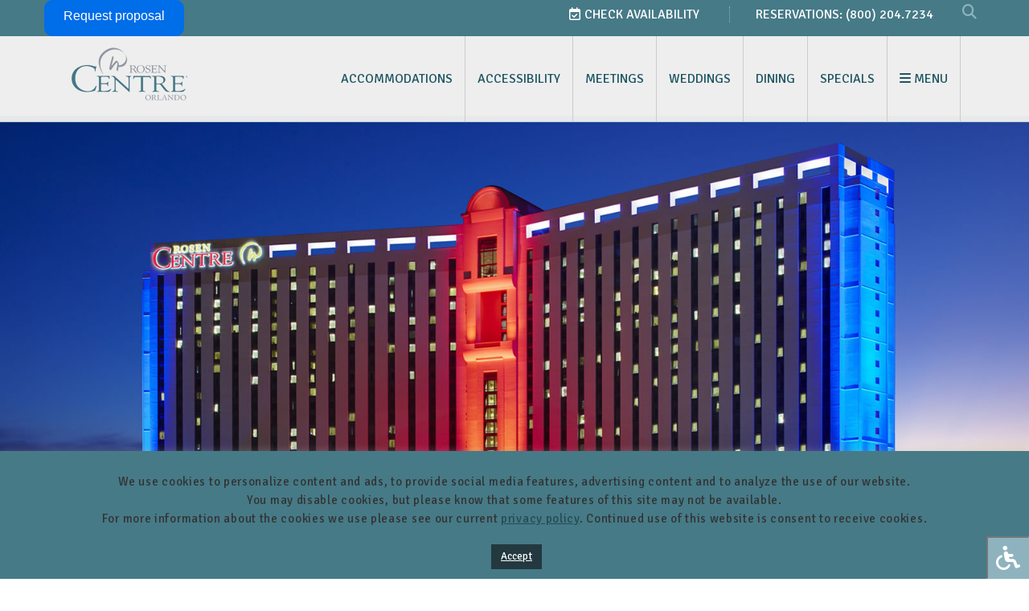

--- FILE ---
content_type: text/html; charset=UTF-8
request_url: https://www.rosencentre.com/blog/page/6/
body_size: 31795
content:
<!DOCTYPE html><html lang="en-US" prefix="og: https://ogp.me/ns#" class="no-js"><head> <script type="text/javascript">
/* <![CDATA[ */
var gform;gform||(document.addEventListener("gform_main_scripts_loaded",function(){gform.scriptsLoaded=!0}),document.addEventListener("gform/theme/scripts_loaded",function(){gform.themeScriptsLoaded=!0}),window.addEventListener("DOMContentLoaded",function(){gform.domLoaded=!0}),gform={domLoaded:!1,scriptsLoaded:!1,themeScriptsLoaded:!1,isFormEditor:()=>"function"==typeof InitializeEditor,callIfLoaded:function(o){return!(!gform.domLoaded||!gform.scriptsLoaded||!gform.themeScriptsLoaded&&!gform.isFormEditor()||(gform.isFormEditor()&&console.warn("The use of gform.initializeOnLoaded() is deprecated in the form editor context and will be removed in Gravity Forms 3.1."),o(),0))},initializeOnLoaded:function(o){gform.callIfLoaded(o)||(document.addEventListener("gform_main_scripts_loaded",()=>{gform.scriptsLoaded=!0,gform.callIfLoaded(o)}),document.addEventListener("gform/theme/scripts_loaded",()=>{gform.themeScriptsLoaded=!0,gform.callIfLoaded(o)}),window.addEventListener("DOMContentLoaded",()=>{gform.domLoaded=!0,gform.callIfLoaded(o)}))},hooks:{action:{},filter:{}},addAction:function(o,r,e,t){gform.addHook("action",o,r,e,t)},addFilter:function(o,r,e,t){gform.addHook("filter",o,r,e,t)},doAction:function(o){gform.doHook("action",o,arguments)},applyFilters:function(o){return gform.doHook("filter",o,arguments)},removeAction:function(o,r){gform.removeHook("action",o,r)},removeFilter:function(o,r,e){gform.removeHook("filter",o,r,e)},addHook:function(o,r,e,t,n){null==gform.hooks[o][r]&&(gform.hooks[o][r]=[]);var d=gform.hooks[o][r];null==n&&(n=r+"_"+d.length),gform.hooks[o][r].push({tag:n,callable:e,priority:t=null==t?10:t})},doHook:function(r,o,e){var t;if(e=Array.prototype.slice.call(e,1),null!=gform.hooks[r][o]&&((o=gform.hooks[r][o]).sort(function(o,r){return o.priority-r.priority}),o.forEach(function(o){"function"!=typeof(t=o.callable)&&(t=window[t]),"action"==r?t.apply(null,e):e[0]=t.apply(null,e)})),"filter"==r)return e[0]},removeHook:function(o,r,t,n){var e;null!=gform.hooks[o][r]&&(e=(e=gform.hooks[o][r]).filter(function(o,r,e){return!!(null!=n&&n!=o.tag||null!=t&&t!=o.priority)}),gform.hooks[o][r]=e)}});
/* ]]> */
</script>
<meta charset="UTF-8"><meta name="viewport" content="width=device-width, initial-scale=1"><link rel="profile" href="https://gmpg.org/xfn/11"><link rel="apple-touch-icon" sizes="180x180" href="https://www.rosencentre.com/apple-touch-icon.png" /><link rel="icon" type="image/png" sizes="32x32" href="https://www.rosencentre.com/favicon-32x32.png" /><link rel="icon" type="image/png" sizes="16x16" href="https://www.rosencentre.com/favicon-16x16.png" /><link rel="manifest" href="https://www.rosencentre.com/manifest.json" /><link rel="mask-icon" href="https://www.rosencentre.com/safari-pinned-tab.svg" color="#467A87" /><meta name="theme-color" content="#467A87" /><link rel="stylesheet" type="text/css" href="https://www.rosencentre.com/wp-content/cache/wmac/css/wmac_single_d40917161ea61866c06d2736dff716ee.css" /><link rel="stylesheet" type="text/css" href="https://www.rosencentre.com/wp-content/themes/centre/css/owl.carousel.min.css" /><link rel="stylesheet" type="text/css" href="https://www.rosencentre.com/wp-content/themes/centre/css/bootstrap-select.min.css" /><link rel="stylesheet" type="text/css" href="https://www.rosencentre.com/wp-content/themes/centre/css/jquery-ui.min.css" /><link rel="stylesheet" type="text/css" href="https://www.rosencentre.com/wp-content/cache/wmac/css/wmac_single_899dac5b6f23c8e114d4858edb8be962.css" /><link href="https://www.rosencentre.com/wp-content/cache/wmac/css/wmac_single_0bbae4175b51c832700e8e3267bd1f0f.css" rel="stylesheet" /><link rel="stylesheet" type="text/css" href="https://www.rosencentre.com/wp-content/themes/centre/css/lightbox.min.css" /><link
 rel="stylesheet"
 href="https://cdn.jsdelivr.net/npm/swiper@11/swiper-bundle.min.css"
 /> <script src="https://cdn.jsdelivr.net/npm/swiper@11/swiper-bundle.min.js"></script> <script>(function(html){html.className = html.className.replace(/\bno-js\b/,'js')})(document.documentElement);</script> <style type='text/css'></style><title>Blog | Rosen Centre Hotel</title><meta name="robots" content="follow, noindex"/><meta property="og:locale" content="en_US" /><meta property="og:type" content="article" /><meta property="og:title" content="Blog | Rosen Centre Hotel" /><meta property="og:url" content="https://www.rosencentre.com/blog/page/6/" /><meta property="og:site_name" content="Rosen Centre Hotel" /><meta property="article:publisher" content="https://www.facebook.com/rosencentre/" /><meta property="og:image" content="https://www.rosencentre.com/wp-content/uploads/rosen-centre-hotel-logo-sm.jpg" /><meta property="og:image:secure_url" content="https://www.rosencentre.com/wp-content/uploads/rosen-centre-hotel-logo-sm.jpg" /><meta property="og:image:width" content="1200" /><meta property="og:image:height" content="628" /><meta property="og:image:alt" content="Rosen Centre Hotel" /><meta property="og:image:type" content="image/jpeg" /><meta name="twitter:card" content="summary_large_image" /><meta name="twitter:title" content="Blog | Rosen Centre Hotel" /><meta name="twitter:site" content="@@RosenHotels" /><meta name="twitter:image" content="https://www.rosencentre.com/wp-content/uploads/rosen-centre-hotel-logo-sm.jpg" /><meta name="twitter:label1" content="Posts" /><meta name="twitter:data1" content="57" /><link rel='dns-prefetch' href='//kit.fontawesome.com' /><link rel='dns-prefetch' href='//maxcdn.bootstrapcdn.com' /><link rel='dns-prefetch' href='//fonts.googleapis.com' /><style id='wp-img-auto-sizes-contain-inline-css' type='text/css'>img:is([sizes=auto i],[sizes^="auto," i]){contain-intrinsic-size:3000px 1500px}
/*# sourceURL=wp-img-auto-sizes-contain-inline-css */</style><style id='wp-block-library-inline-css' type='text/css'>:root{--wp-block-synced-color:#7a00df;--wp-block-synced-color--rgb:122,0,223;--wp-bound-block-color:var(--wp-block-synced-color);--wp-editor-canvas-background:#ddd;--wp-admin-theme-color:#007cba;--wp-admin-theme-color--rgb:0,124,186;--wp-admin-theme-color-darker-10:#006ba1;--wp-admin-theme-color-darker-10--rgb:0,107,160.5;--wp-admin-theme-color-darker-20:#005a87;--wp-admin-theme-color-darker-20--rgb:0,90,135;--wp-admin-border-width-focus:2px}@media (min-resolution:192dpi){:root{--wp-admin-border-width-focus:1.5px}}.wp-element-button{cursor:pointer}:root .has-very-light-gray-background-color{background-color:#eee}:root .has-very-dark-gray-background-color{background-color:#313131}:root .has-very-light-gray-color{color:#eee}:root .has-very-dark-gray-color{color:#313131}:root .has-vivid-green-cyan-to-vivid-cyan-blue-gradient-background{background:linear-gradient(135deg,#00d084,#0693e3)}:root .has-purple-crush-gradient-background{background:linear-gradient(135deg,#34e2e4,#4721fb 50%,#ab1dfe)}:root .has-hazy-dawn-gradient-background{background:linear-gradient(135deg,#faaca8,#dad0ec)}:root .has-subdued-olive-gradient-background{background:linear-gradient(135deg,#fafae1,#67a671)}:root .has-atomic-cream-gradient-background{background:linear-gradient(135deg,#fdd79a,#004a59)}:root .has-nightshade-gradient-background{background:linear-gradient(135deg,#330968,#31cdcf)}:root .has-midnight-gradient-background{background:linear-gradient(135deg,#020381,#2874fc)}:root{--wp--preset--font-size--normal:16px;--wp--preset--font-size--huge:42px}.has-regular-font-size{font-size:1em}.has-larger-font-size{font-size:2.625em}.has-normal-font-size{font-size:var(--wp--preset--font-size--normal)}.has-huge-font-size{font-size:var(--wp--preset--font-size--huge)}.has-text-align-center{text-align:center}.has-text-align-left{text-align:left}.has-text-align-right{text-align:right}.has-fit-text{white-space:nowrap!important}#end-resizable-editor-section{display:none}.aligncenter{clear:both}.items-justified-left{justify-content:flex-start}.items-justified-center{justify-content:center}.items-justified-right{justify-content:flex-end}.items-justified-space-between{justify-content:space-between}.screen-reader-text{border:0;clip-path:inset(50%);height:1px;margin:-1px;overflow:hidden;padding:0;position:absolute;width:1px;word-wrap:normal!important}.screen-reader-text:focus{background-color:#ddd;clip-path:none;color:#444;display:block;font-size:1em;height:auto;left:5px;line-height:normal;padding:15px 23px 14px;text-decoration:none;top:5px;width:auto;z-index:100000}html :where(.has-border-color){border-style:solid}html :where([style*=border-top-color]){border-top-style:solid}html :where([style*=border-right-color]){border-right-style:solid}html :where([style*=border-bottom-color]){border-bottom-style:solid}html :where([style*=border-left-color]){border-left-style:solid}html :where([style*=border-width]){border-style:solid}html :where([style*=border-top-width]){border-top-style:solid}html :where([style*=border-right-width]){border-right-style:solid}html :where([style*=border-bottom-width]){border-bottom-style:solid}html :where([style*=border-left-width]){border-left-style:solid}html :where(img[class*=wp-image-]){height:auto;max-width:100%}:where(figure){margin:0 0 1em}html :where(.is-position-sticky){--wp-admin--admin-bar--position-offset:var(--wp-admin--admin-bar--height,0px)}@media screen and (max-width:600px){html :where(.is-position-sticky){--wp-admin--admin-bar--position-offset:0px}}

/*# sourceURL=wp-block-library-inline-css */</style><style id='global-styles-inline-css' type='text/css'>:root{--wp--preset--aspect-ratio--square: 1;--wp--preset--aspect-ratio--4-3: 4/3;--wp--preset--aspect-ratio--3-4: 3/4;--wp--preset--aspect-ratio--3-2: 3/2;--wp--preset--aspect-ratio--2-3: 2/3;--wp--preset--aspect-ratio--16-9: 16/9;--wp--preset--aspect-ratio--9-16: 9/16;--wp--preset--color--black: #000000;--wp--preset--color--cyan-bluish-gray: #abb8c3;--wp--preset--color--white: #ffffff;--wp--preset--color--pale-pink: #f78da7;--wp--preset--color--vivid-red: #cf2e2e;--wp--preset--color--luminous-vivid-orange: #ff6900;--wp--preset--color--luminous-vivid-amber: #fcb900;--wp--preset--color--light-green-cyan: #7bdcb5;--wp--preset--color--vivid-green-cyan: #00d084;--wp--preset--color--pale-cyan-blue: #8ed1fc;--wp--preset--color--vivid-cyan-blue: #0693e3;--wp--preset--color--vivid-purple: #9b51e0;--wp--preset--gradient--vivid-cyan-blue-to-vivid-purple: linear-gradient(135deg,rgb(6,147,227) 0%,rgb(155,81,224) 100%);--wp--preset--gradient--light-green-cyan-to-vivid-green-cyan: linear-gradient(135deg,rgb(122,220,180) 0%,rgb(0,208,130) 100%);--wp--preset--gradient--luminous-vivid-amber-to-luminous-vivid-orange: linear-gradient(135deg,rgb(252,185,0) 0%,rgb(255,105,0) 100%);--wp--preset--gradient--luminous-vivid-orange-to-vivid-red: linear-gradient(135deg,rgb(255,105,0) 0%,rgb(207,46,46) 100%);--wp--preset--gradient--very-light-gray-to-cyan-bluish-gray: linear-gradient(135deg,rgb(238,238,238) 0%,rgb(169,184,195) 100%);--wp--preset--gradient--cool-to-warm-spectrum: linear-gradient(135deg,rgb(74,234,220) 0%,rgb(151,120,209) 20%,rgb(207,42,186) 40%,rgb(238,44,130) 60%,rgb(251,105,98) 80%,rgb(254,248,76) 100%);--wp--preset--gradient--blush-light-purple: linear-gradient(135deg,rgb(255,206,236) 0%,rgb(152,150,240) 100%);--wp--preset--gradient--blush-bordeaux: linear-gradient(135deg,rgb(254,205,165) 0%,rgb(254,45,45) 50%,rgb(107,0,62) 100%);--wp--preset--gradient--luminous-dusk: linear-gradient(135deg,rgb(255,203,112) 0%,rgb(199,81,192) 50%,rgb(65,88,208) 100%);--wp--preset--gradient--pale-ocean: linear-gradient(135deg,rgb(255,245,203) 0%,rgb(182,227,212) 50%,rgb(51,167,181) 100%);--wp--preset--gradient--electric-grass: linear-gradient(135deg,rgb(202,248,128) 0%,rgb(113,206,126) 100%);--wp--preset--gradient--midnight: linear-gradient(135deg,rgb(2,3,129) 0%,rgb(40,116,252) 100%);--wp--preset--font-size--small: 13px;--wp--preset--font-size--medium: 20px;--wp--preset--font-size--large: 36px;--wp--preset--font-size--x-large: 42px;--wp--preset--spacing--20: 0.44rem;--wp--preset--spacing--30: 0.67rem;--wp--preset--spacing--40: 1rem;--wp--preset--spacing--50: 1.5rem;--wp--preset--spacing--60: 2.25rem;--wp--preset--spacing--70: 3.38rem;--wp--preset--spacing--80: 5.06rem;--wp--preset--shadow--natural: 6px 6px 9px rgba(0, 0, 0, 0.2);--wp--preset--shadow--deep: 12px 12px 50px rgba(0, 0, 0, 0.4);--wp--preset--shadow--sharp: 6px 6px 0px rgba(0, 0, 0, 0.2);--wp--preset--shadow--outlined: 6px 6px 0px -3px rgb(255, 255, 255), 6px 6px rgb(0, 0, 0);--wp--preset--shadow--crisp: 6px 6px 0px rgb(0, 0, 0);}:where(.is-layout-flex){gap: 0.5em;}:where(.is-layout-grid){gap: 0.5em;}body .is-layout-flex{display: flex;}.is-layout-flex{flex-wrap: wrap;align-items: center;}.is-layout-flex > :is(*, div){margin: 0;}body .is-layout-grid{display: grid;}.is-layout-grid > :is(*, div){margin: 0;}:where(.wp-block-columns.is-layout-flex){gap: 2em;}:where(.wp-block-columns.is-layout-grid){gap: 2em;}:where(.wp-block-post-template.is-layout-flex){gap: 1.25em;}:where(.wp-block-post-template.is-layout-grid){gap: 1.25em;}.has-black-color{color: var(--wp--preset--color--black) !important;}.has-cyan-bluish-gray-color{color: var(--wp--preset--color--cyan-bluish-gray) !important;}.has-white-color{color: var(--wp--preset--color--white) !important;}.has-pale-pink-color{color: var(--wp--preset--color--pale-pink) !important;}.has-vivid-red-color{color: var(--wp--preset--color--vivid-red) !important;}.has-luminous-vivid-orange-color{color: var(--wp--preset--color--luminous-vivid-orange) !important;}.has-luminous-vivid-amber-color{color: var(--wp--preset--color--luminous-vivid-amber) !important;}.has-light-green-cyan-color{color: var(--wp--preset--color--light-green-cyan) !important;}.has-vivid-green-cyan-color{color: var(--wp--preset--color--vivid-green-cyan) !important;}.has-pale-cyan-blue-color{color: var(--wp--preset--color--pale-cyan-blue) !important;}.has-vivid-cyan-blue-color{color: var(--wp--preset--color--vivid-cyan-blue) !important;}.has-vivid-purple-color{color: var(--wp--preset--color--vivid-purple) !important;}.has-black-background-color{background-color: var(--wp--preset--color--black) !important;}.has-cyan-bluish-gray-background-color{background-color: var(--wp--preset--color--cyan-bluish-gray) !important;}.has-white-background-color{background-color: var(--wp--preset--color--white) !important;}.has-pale-pink-background-color{background-color: var(--wp--preset--color--pale-pink) !important;}.has-vivid-red-background-color{background-color: var(--wp--preset--color--vivid-red) !important;}.has-luminous-vivid-orange-background-color{background-color: var(--wp--preset--color--luminous-vivid-orange) !important;}.has-luminous-vivid-amber-background-color{background-color: var(--wp--preset--color--luminous-vivid-amber) !important;}.has-light-green-cyan-background-color{background-color: var(--wp--preset--color--light-green-cyan) !important;}.has-vivid-green-cyan-background-color{background-color: var(--wp--preset--color--vivid-green-cyan) !important;}.has-pale-cyan-blue-background-color{background-color: var(--wp--preset--color--pale-cyan-blue) !important;}.has-vivid-cyan-blue-background-color{background-color: var(--wp--preset--color--vivid-cyan-blue) !important;}.has-vivid-purple-background-color{background-color: var(--wp--preset--color--vivid-purple) !important;}.has-black-border-color{border-color: var(--wp--preset--color--black) !important;}.has-cyan-bluish-gray-border-color{border-color: var(--wp--preset--color--cyan-bluish-gray) !important;}.has-white-border-color{border-color: var(--wp--preset--color--white) !important;}.has-pale-pink-border-color{border-color: var(--wp--preset--color--pale-pink) !important;}.has-vivid-red-border-color{border-color: var(--wp--preset--color--vivid-red) !important;}.has-luminous-vivid-orange-border-color{border-color: var(--wp--preset--color--luminous-vivid-orange) !important;}.has-luminous-vivid-amber-border-color{border-color: var(--wp--preset--color--luminous-vivid-amber) !important;}.has-light-green-cyan-border-color{border-color: var(--wp--preset--color--light-green-cyan) !important;}.has-vivid-green-cyan-border-color{border-color: var(--wp--preset--color--vivid-green-cyan) !important;}.has-pale-cyan-blue-border-color{border-color: var(--wp--preset--color--pale-cyan-blue) !important;}.has-vivid-cyan-blue-border-color{border-color: var(--wp--preset--color--vivid-cyan-blue) !important;}.has-vivid-purple-border-color{border-color: var(--wp--preset--color--vivid-purple) !important;}.has-vivid-cyan-blue-to-vivid-purple-gradient-background{background: var(--wp--preset--gradient--vivid-cyan-blue-to-vivid-purple) !important;}.has-light-green-cyan-to-vivid-green-cyan-gradient-background{background: var(--wp--preset--gradient--light-green-cyan-to-vivid-green-cyan) !important;}.has-luminous-vivid-amber-to-luminous-vivid-orange-gradient-background{background: var(--wp--preset--gradient--luminous-vivid-amber-to-luminous-vivid-orange) !important;}.has-luminous-vivid-orange-to-vivid-red-gradient-background{background: var(--wp--preset--gradient--luminous-vivid-orange-to-vivid-red) !important;}.has-very-light-gray-to-cyan-bluish-gray-gradient-background{background: var(--wp--preset--gradient--very-light-gray-to-cyan-bluish-gray) !important;}.has-cool-to-warm-spectrum-gradient-background{background: var(--wp--preset--gradient--cool-to-warm-spectrum) !important;}.has-blush-light-purple-gradient-background{background: var(--wp--preset--gradient--blush-light-purple) !important;}.has-blush-bordeaux-gradient-background{background: var(--wp--preset--gradient--blush-bordeaux) !important;}.has-luminous-dusk-gradient-background{background: var(--wp--preset--gradient--luminous-dusk) !important;}.has-pale-ocean-gradient-background{background: var(--wp--preset--gradient--pale-ocean) !important;}.has-electric-grass-gradient-background{background: var(--wp--preset--gradient--electric-grass) !important;}.has-midnight-gradient-background{background: var(--wp--preset--gradient--midnight) !important;}.has-small-font-size{font-size: var(--wp--preset--font-size--small) !important;}.has-medium-font-size{font-size: var(--wp--preset--font-size--medium) !important;}.has-large-font-size{font-size: var(--wp--preset--font-size--large) !important;}.has-x-large-font-size{font-size: var(--wp--preset--font-size--x-large) !important;}
/*# sourceURL=global-styles-inline-css */</style><style id='classic-theme-styles-inline-css' type='text/css'>/*! This file is auto-generated */
.wp-block-button__link{color:#fff;background-color:#32373c;border-radius:9999px;box-shadow:none;text-decoration:none;padding:calc(.667em + 2px) calc(1.333em + 2px);font-size:1.125em}.wp-block-file__button{background:#32373c;color:#fff;text-decoration:none}
/*# sourceURL=/wp-includes/css/classic-themes.min.css */</style><link rel='stylesheet' id='cookie-law-info-css' href='https://www.rosencentre.com/wp-content/cache/wmac/css/wmac_single_20e8490fab0dcf7557a5c8b54494db6f.css' type='text/css' media='all' /><link rel='stylesheet' id='cookie-law-info-gdpr-css' href='https://www.rosencentre.com/wp-content/cache/wmac/css/wmac_single_359aca8a88b2331aa34ac505acad9911.css' type='text/css' media='all' /><link rel='stylesheet' id='fontawsome-css' href='//maxcdn.bootstrapcdn.com/font-awesome/4.6.3/css/font-awesome.min.css?ver=1.0.5' type='text/css' media='all' /><link rel='stylesheet' id='sogo_accessibility-css' href='https://www.rosencentre.com/wp-content/cache/wmac/css/wmac_single_4a4bc32195492e89d8262c7e072567bf.css' type='text/css' media='all' /><link rel='stylesheet' id='SFSImainCss-css' href='https://www.rosencentre.com/wp-content/cache/wmac/css/wmac_single_2a98dfe2352012a52a35db634cc86a2f.css' type='text/css' media='all' /><link rel='stylesheet' id='twentysixteen-fonts-css' href='https://fonts.googleapis.com/css?family=Merriweather%3A400%2C700%2C900%2C400italic%2C700italic%2C900italic%7CMontserrat%3A400%2C700%7CInconsolata%3A400&#038;subset=latin%2Clatin-ext' type='text/css' media='all' /><link rel='stylesheet' id='genericons-css' href='https://www.rosencentre.com/wp-content/cache/wmac/css/wmac_single_13a6500ddf36c6dd581877aefc78d34d.css' type='text/css' media='all' /><link rel='stylesheet' id='twentysixteen-style-css' href='https://www.rosencentre.com/wp-content/cache/wmac/css/wmac_single_1f011856a04509dbedbc25297c2c19e2.css' type='text/css' media='all' /><link rel='stylesheet' id='aurora-heatmap-css' href='https://www.rosencentre.com/wp-content/cache/wmac/css/wmac_single_8a11dbfc12b6fb254281b8dc207edfb7.css' type='text/css' media='all' /> <script type="text/javascript" src="https://www.rosencentre.com/wp-includes/js/jquery/jquery.min.js?ver=3.7.1" id="jquery-core-js"></script> <script type="text/javascript" src="https://www.rosencentre.com/wp-includes/js/jquery/jquery-migrate.min.js?ver=3.4.1" id="jquery-migrate-js"></script> <script type="text/javascript" id="cookie-law-info-js-extra">var Cli_Data = {"nn_cookie_ids":[],"cookielist":[],"non_necessary_cookies":[],"ccpaEnabled":"","ccpaRegionBased":"","ccpaBarEnabled":"","strictlyEnabled":["necessary","obligatoire"],"ccpaType":"gdpr","js_blocking":"","custom_integration":"","triggerDomRefresh":"","secure_cookies":""};
var cli_cookiebar_settings = {"animate_speed_hide":"500","animate_speed_show":"500","background":"#467a87","border":"#b72b66","border_on":"","button_1_button_colour":"#939aa4","button_1_button_hover":"#767b83","button_1_link_colour":"#fff","button_1_as_button":"1","button_1_new_win":"","button_2_button_colour":"#333","button_2_button_hover":"#292929","button_2_link_colour":"#444","button_2_as_button":"","button_2_hidebar":"","button_3_button_colour":"#000","button_3_button_hover":"#000000","button_3_link_colour":"#fff","button_3_as_button":"1","button_3_new_win":"","button_4_button_colour":"#000","button_4_button_hover":"#000000","button_4_link_colour":"#fff","button_4_as_button":"1","button_7_button_colour":"#61a229","button_7_button_hover":"#4e8221","button_7_link_colour":"#fff","button_7_as_button":"1","button_7_new_win":"","font_family":"inherit","header_fix":"","notify_animate_hide":"1","notify_animate_show":"","notify_div_id":"#cookie-law-info-bar","notify_position_horizontal":"right","notify_position_vertical":"bottom","scroll_close":"1","scroll_close_reload":"","accept_close_reload":"","reject_close_reload":"","showagain_tab":"1","showagain_background":"#fff","showagain_border":"#000","showagain_div_id":"#cookie-law-info-again","showagain_x_position":"100px","text":"#ffffff","show_once_yn":"","show_once":"10000","logging_on":"","as_popup":"","popup_overlay":"1","bar_heading_text":"","cookie_bar_as":"banner","popup_showagain_position":"bottom-right","widget_position":"left"};
var log_object = {"ajax_url":"https://www.rosencentre.com/wp-admin/admin-ajax.php"};
//# sourceURL=cookie-law-info-js-extra</script> <script type="text/javascript" src="https://www.rosencentre.com/wp-content/cache/wmac/js/wmac_single_c5592a6fda4d0b779f56db2d5ddac010.js?ver=3.3.9" id="cookie-law-info-js"></script> <script type="text/javascript" src="https://kit.fontawesome.com/dd3d2998f3.js?ver=1" id="fontawesome-js"></script> <script type="text/javascript" id="aurora-heatmap-js-extra">var aurora_heatmap = {"_mode":"reporter","ajax_url":"https://www.rosencentre.com/wp-admin/admin-ajax.php","action":"aurora_heatmap","reports":"click_pc,click_mobile","debug":"0","ajax_delay_time":"3000","ajax_interval":"10","ajax_bulk":null};
//# sourceURL=aurora-heatmap-js-extra</script> <script type="text/javascript" src="https://www.rosencentre.com/wp-content/plugins/aurora-heatmap/js/aurora-heatmap.min.js?ver=1.7.1" id="aurora-heatmap-js"></script> <link rel="https://api.w.org/" href="https://www.rosencentre.com/wp-json/" /><link rel="alternate" title="JSON" type="application/json" href="https://www.rosencentre.com/wp-json/wp/v2/categories/28" />  <script type='text/javascript'>!function(f,b,e,v,n,t,s){if(f.fbq)return;n=f.fbq=function(){n.callMethod?
n.callMethod.apply(n,arguments):n.queue.push(arguments)};if(!f._fbq)f._fbq=n;
n.push=n;n.loaded=!0;n.version='2.0';n.queue=[];t=b.createElement(e);t.async=!0;
t.src=v;s=b.getElementsByTagName(e)[0];s.parentNode.insertBefore(t,s)}(window,
document,'script','https://connect.facebook.net/en_US/fbevents.js?v=next');</script>  <script type='text/javascript'>var url = window.location.origin + '?ob=open-bridge';
        fbq('set', 'openbridge', '354268928486387', url);</script> <script type='text/javascript'>fbq('init', '354268928486387', {}, {
    "agent": "wordpress-6.9-3.0.16"
})</script><script type='text/javascript'>fbq('track', 'PageView', []);</script>  <noscript> <img height="1" width="1" style="display:none" alt="fbpx"
src="https://www.facebook.com/tr?id=354268928486387&ev=PageView&noscript=1" /> </noscript><link rel="icon" href="https://www.rosencentre.com/wp-content/uploads/RHR-Favicon-2020-General-150x150.png" sizes="32x32" /><link rel="icon" href="https://www.rosencentre.com/wp-content/uploads/RHR-Favicon-2020-General.png" sizes="192x192" /><link rel="apple-touch-icon" href="https://www.rosencentre.com/wp-content/uploads/RHR-Favicon-2020-General.png" /><meta name="msapplication-TileImage" content="https://www.rosencentre.com/wp-content/uploads/RHR-Favicon-2020-General.png" /><style type="text/css" id="wp-custom-css">@import url('https://fonts.googleapis.com/css2?family=Signika:wght@300;400;500;600;700&display=swap');


input#arrivalDate::placeholder,
input#departureDate::placeholder,
input#arrivalDate,
input#departureDate {
    color: #36616b !important !important;
}


footer div#cookie-law-info-bar a {
    color: #fff;
	  text-decoration:underline;
}

footer div#cookie-law-info-bar a#cookie_action_close_header {
    background: #23393f !important;
}

.tool{
	width:100%;
}
.none{
	margin-top:20px !important;
	background:white !important;
}

/*----SIDEBAR ICONS----*/

.sidebar-icons{
	font-size:42px !important;
	color:#467a87 !important;
	margin-right:10px;
}

/*----SIDEBAR ICONS----*/

.fa, .fas {font-family: 'FontAwesome' !important;}

footer div.social_links i.fab {
    font-size: 24px;
}

.socialTitle {
    text-align: center;
    font-family:inherit;
    background:#467a87;
    color:#fff;
    padding:30px;
}

.socialTitle strong {
    font-weight:Normal;
    font-size:30px;
}

.socialTitle a {
    color:#fff;
    font-weight:bold;
    text-decoration:underline;
}

.crt-widget {
    padding:0px !important;
    margin-bottom:-2px;
}

/* ROI to Meeting Styling */

body.page-id-170808 > div.wrapper > div.main1 > div.banner1 > div > img {
	max-height: 500px;
}

body.page-id-170949 > div.wrapper > div.main1 > div.banner1 > div > img {
	max-height: 500px;
}

.photoGallery > div span.photoGalleryImg>img {
    width: 100% !important;
    height: auto !important;
    margin: auto !important;
    max-width: 100% !important;
    margin-top: initial !important;
    top: 0px !important;
}

.panel-body {
	margin: 0px !important;
}

.contact-us {
	color:#fff;
}

.contact-us:hover {
	color:#8eb3bf;
}

.meetings-page.photoGallery {
	    float: left;
    display: flex;
    height: auto;
    width: 100%;
    flex-direction: row;
    flex-wrap: nowrap;
    align-content: center;
    justify-content: space-around;
    align-items: center;
}

.meetings-gallery-button {
	  padding: 25px 0px 25px 0px;
    display: inline-block;
    width:100%;
}


.fal {
	padding: 0 10px 0 0;
}

table td i.fal{
    background-color: #fff;
    border-radius: 50%;
    padding: 15px;
    font-size: 35px;
    margin: 5px 10px 0px 0px;
    max-width: 65px;
    display: flex;
    justify-content: center;
}


#post-170808 > .entry-content > .panel-group > .panel > #headingOne > h2 > a > i.indicator{
	animation: bounce .5s;
  animation-direction: alternate;
  animation-timing-function: cubic-bezier(.5, 0.05, 1, .5);
  animation-iteration-count: infinite;
}


#post-170949 > .entry-content > .panel-group > .panel > #headingOne > h2 > a > i.indicator{
	animation: bounce .5s;
  animation-direction: alternate;
  animation-timing-function: cubic-bezier(.5, 0.05, 1, .5);
  animation-iteration-count: infinite;
}

@keyframes bounce {
            from {
                transform: translate3d(0, -1px, 0);
            }
            to {
                transform: translate3d(0, 3px, 0);
            }
        }
        /* Prefix Support */
          
        ball {
            -webkit-animation-name: bounce;
            -webkit-animation-duration: 0.5s;
            -webkit-animation-direction: alternate;
            -webkit-animation-timing-function: cubic-bezier(
            .5, 0.05, 1, .5);
            -webkit-animation-iteration-count: infinite;
        }
          
        @-webkit-keyframes bounce {
            from {
                -webkit-transform: translate3d(0, 0, 0);
                transform: translate3d(0, 0, 0);
            }
            to {
                -webkit-transform: translate3d(0, 3px, 0);
                transform: translate3d(0, 3px, 0);
            }
        }


.page-id-170808 .banner_in.inside img {
    width: 100%;
    height: 100%;
    object-fit: cover;
    object-position: 50% 60%;
}

body.page-id-160279 .banner_in.inside {
    max-height: initial;
}

.ft-booking-button{
display:none;
}

.fa-tripadvisor:before {
    content: "\f262" !important;
}

.owl-carousel .owl-item .cele_cnt {
    display: flex;
    flex-direction: column;
}

/**EPIC TABLES**/

.shuttleTitles{
	width:100%;
	padding:20px;
	color:#fff;
	background-color:#19455c;
	text-align:center;
	font-size:22.5px;
}

.shuttleContainer{
	width:100%;
	background-color:#fff;
	border:1px solid #000;
	font-size:16px;
	color:#000;
	padding:25px;
	text-align:center;
	overflow:auto;
}

.shuttleColumnsOne{
	float:left;
	width:33.3%;
	text-align:center;
	font-size:16px;
	color:#000;
}

.shuttleColumnsTwo{
	float:left;
	width:33.3%;
	text-align:center;
	font-size:16px;
	color:#000;
}

.shuttleColumnsThree{
	float:left;
	width:33.3%;
	text-align:center;
	font-size:16px;
	color:#000;
}

.shuttleColumnsFour{
	float:left;
	width:25%;
	text-align:center;
	font-size:16px;
	color:#000;
}

.shuttleTableOne{
	float:left;
	width:25%;
	text-align:center;
	font-size:16px;
	color:#000;
}

.shuttleTableTwo{
	float:left;
	width:25%;
	text-align:center;
	font-size:16px;
	color:#000;
}

.shuttleTableThree{
	float:left;
	width:25%;
	text-align:center;
	font-size:16px;
	color:#000;
}

.shuttleTableFour{
	float:left;
	width:25%;
	text-align:center;
	font-size:16px;
	color:#000;
}

/** TABLE OF CONTENTS **/

.tocNAV{
	float:left !important;
}

.tocNAV ul li{
	float:none !important;
	clear:both !important;
	display:block !important;
	text-align:left !important;
	border-right:0px !important;
}

.tocNAV ul li ul{
	width:100% !important;
	background-color:transparent !important;
}

.tocNAV ul li ul li{
	padding:0px !important;
	width:auto !important;
}

.tocNAV ul li a{
	padding:0px 15px 0px 15px !important;
	border-bottom:0px !important;
  display:list-item !important;
  list-style-type: disc !important;

/** TABLE OF CONTENTS **/

/**EPIC TABLES**/</style><link rel="stylesheet" type="text/css" href="https://www.rosencentre.com/wp-content/cache/wmac/css/wmac_single_f75f169c0668276cb63b0caa94e738d1.css" /><link rel="stylesheet" type="text/css" href="https://www.rosencentre.com/wp-content/cache/wmac/css/wmac_single_9868f01e7c53e32ad1f710c1ae1543f5.css" /><link rel="stylesheet" type="text/css" href="https://www.rosencentre.com/wp-content/themes/centre/css/jquery-ui.theme.min.css" />  <script async src="https://www.googletagmanager.com/gtag/js?id=UA-3425826-15"></script> <script>window.dataLayer = window.dataLayer || [];
    function gtag(){dataLayer.push(arguments);}
    gtag('js', new Date());
    
    gtag('config', 'UA-3425826-15');</script> <script>window._wpemojiSettings = {"baseUrl":"https:\/\/s.w.org\/images\/core\/emoji\/14.0.0\/72x72\/","ext":".png","svgUrl":"https:\/\/s.w.org\/images\/core\/emoji\/14.0.0\/svg\/","svgExt":".svg","source":{"concatemoji":"https:\/\/www.rosenplaza.com\/wp-includes\/js\/wp-emoji-release.min.js?ver=6052cefeb6acbb47bf9ce5410f8e5f12"}};
/*! This file is auto-generated */
!function(e,a,t){var n,r,o,i=a.createElement("canvas"),p=i.getContext&&i.getContext("2d");function s(e,t){var a=String.fromCharCode,e=(p.clearRect(0,0,i.width,i.height),p.fillText(a.apply(this,e),0,0),i.toDataURL());return p.clearRect(0,0,i.width,i.height),p.fillText(a.apply(this,t),0,0),e===i.toDataURL()}function c(e){var t=a.createElement("script");t.src=e,t.defer=t.type="text/javascript",a.getElementsByTagName("head")[0].appendChild(t)}for(o=Array("flag","emoji"),t.supports={everything:!0,everythingExceptFlag:!0},r=0;r<o.length;r++)t.supports[o[r]]=function(e){if(p&&p.fillText)switch(p.textBaseline="top",p.font="600 32px Arial",e){case"flag":return s([127987,65039,8205,9895,65039],[127987,65039,8203,9895,65039])?!1:!s([55356,56826,55356,56819],[55356,56826,8203,55356,56819])&&!s([55356,57332,56128,56423,56128,56418,56128,56421,56128,56430,56128,56423,56128,56447],[55356,57332,8203,56128,56423,8203,56128,56418,8203,56128,56421,8203,56128,56430,8203,56128,56423,8203,56128,56447]);case"emoji":return!s([129777,127995,8205,129778,127999],[129777,127995,8203,129778,127999])}return!1}(o[r]),t.supports.everything=t.supports.everything&&t.supports[o[r]],"flag"!==o[r]&&(t.supports.everythingExceptFlag=t.supports.everythingExceptFlag&&t.supports[o[r]]);t.supports.everythingExceptFlag=t.supports.everythingExceptFlag&&!t.supports.flag,t.DOMReady=!1,t.readyCallback=function(){t.DOMReady=!0},t.supports.everything||(n=function(){t.readyCallback()},a.addEventListener?(a.addEventListener("DOMContentLoaded",n,!1),e.addEventListener("load",n,!1)):(e.attachEvent("onload",n),a.attachEvent("onreadystatechange",function(){"complete"===a.readyState&&t.readyCallback()})),(e=t.source||{}).concatemoji?c(e.concatemoji):e.wpemoji&&e.twemoji&&(c(e.twemoji),c(e.wpemoji)))}(window,document,window._wpemojiSettings);</script> <style>img.wp-smiley,
img.emoji {
	display: inline !important;
	border: none !important;
	box-shadow: none !important;
	height: 1em !important;
	width: 1em !important;
	margin: 0 0.07em !important;
	vertical-align: -0.1em !important;
	background: none !important;
	padding: 0 !important;
}</style> <script type="text/javascript" src="https://www.rosencentre.com/wp-content/cache/wmac/js/wmac_single_b77ce4d0bb80ea0929afbafc3e7c526d.js"></script> <script type="text/javascript">var axel = Math.random() + "";

  var a = axel * 10000000000000;

  document.write('');</script> <meta name="google-site-verification" content="WWNRLyC4WVg41kjBfkNqUdvOgSecXNhuyzCE9JlWLio" />  <script type='application/ld+json'>{

  "@context": "http://www.schema.org",

  "@type": "FoodEvent",

  "name": "Rosen Centre Easter Brunch",

  "url": "https://www.rosencentre.com/easter/",

  "description": "Enjoy an incredible feast of holiday favorites, fresh seafood, decadent desserts, complimentary champagne and mimosas and free valet parking.",

  "startDate": "2017-04-16T11:00",

  "endDate": "2017-04-16T17:00",

  "location": {

    "@type": "Place",

    "name": "Orlando Easter Brunch",

    "sameAs": "https://www.rosencentre.com/",

    "address": {

      "@type": "PostalAddress",

      "streetAddress": "9840 International Dr,",

      "addressLocality": "Orlando",

      "addressRegion": "Florida",

      "postalCode": "32819",

      "addressCountry": "United States"

    }

  },

  "offers": {

    "@type": "Offer",

    "description": "Easter Brunch at Cafe Gauguin",

    "price": "$45.95"

  }

}</script>    <script>(function(w,d,s,l,i){w[l]=w[l]||[];w[l].push({'gtm.start':

new Date().getTime(),event:'gtm.js'});var f=d.getElementsByTagName(s)[0],

j=d.createElement(s),dl=l!='dataLayer'?'&l='+l:'';j.async=true;j.src=

'https://www.googletagmanager.com/gtm.js?id='+i+dl;f.parentNode.insertBefore(j,f);

})(window,document,'script','dataLayer','GTM-NZ7QWDZ');</script>    <script async src="https://integration.flip.to/55PPHPF"></script>    <script src="https://components.flip.to/discovery/rcdisco"></script> <meta name="facebook-domain-verification" content="f0vgynyki0mzlkijxooek11owi02kh" /> <script src="https://kit.fontawesome.com/dd3d2998f3.js" crossorigin="anonymous"></script> <link rel='stylesheet' id='gforms_reset_css-css' href='https://www.rosencentre.com/wp-content/plugins/gravityforms/legacy/css/formreset.min.css' type='text/css' media='all' /><link rel='stylesheet' id='gforms_formsmain_css-css' href='https://www.rosencentre.com/wp-content/plugins/gravityforms/legacy/css/formsmain.min.css' type='text/css' media='all' /><link rel='stylesheet' id='gforms_ready_class_css-css' href='https://www.rosencentre.com/wp-content/plugins/gravityforms/legacy/css/readyclass.min.css' type='text/css' media='all' /><link rel='stylesheet' id='gforms_browsers_css-css' href='https://www.rosencentre.com/wp-content/plugins/gravityforms/legacy/css/browsers.min.css' type='text/css' media='all' /><script>(function(){this._N2=this._N2||{_r:[],_d:[],r:function(){this._r.push(arguments)},d:function(){this._d.push(arguments)}}}).call(window);</script><script src="https://www.rosencentre.com/wp-content/plugins/smart-slider-3/Public/SmartSlider3/Application/Frontend/Assets/dist/n2.min.js?ver=667fb12b" defer async></script>
<script>

</script></head><body data-rsssl=1 class="archive paged category category-blog category-28 wp-custom-logo paged-6 category-paged-6 wp-theme-centre sfsi_actvite_theme_flat group-blog no-sidebar hfeed"> <noscript><iframe src="https://www.googletagmanager.com/ns.html?id=GTM-NZ7QWDZ"  height="0" width="0" style="display:none;visibility:hidden"></iframe></noscript>  <script>(function(w,d,s,l,i){w[l]=w[l]||[];w[l].push({'gtm.start':

new Date().getTime(),event:'gtm.js'});var f=d.getElementsByTagName(s)[0],

j=d.createElement(s),dl=l!='dataLayer'?'&l='+l:'';j.async=true;j.src=

'//www.googletagmanager.com/gtm.js?id='+i+dl;f.parentNode.insertBefore(j,f);

})(window,document,'script','dataLayer','GTM-W63RCJ');</script>    <script type="text/javascript">var cvtSiteName = "rosencentre";

 var cvtJsHost = (("https:" == document.location.protocol)?"https://dnhgz729v27ca.cloudfront.net/" : "http://use.convertglobal.com/");

 document.write(unescape("%3Cscript src='" + cvtJsHost+"client/setup.js' type='text/javascript'%3E%3C/script%3E"));

 if(!window.convert_cart){

    window.convert_cart={};

    convert_cart.shoppingCartItems=new Array();

    }

 if(!window.convert_profile){

    window.convert_profile = {};

    }</script> <script type="text/javascript">window.convert = new Convert("7WCM4");

 convert.init();</script> <script type="text/javascript">document.write(unescape("%3Cscript src='" + cvtJsHost + cvtSiteName + "/extras.js' type='text/javascript'%3E%3C/script%3E"));</script> <main> <a class="sr-only skip-to-content-button" href="#mainContent" style="background:#467a87; color:#fff;">Skip Navigation</a><div class="banner-section"><div class="search-box" id="search-box"><form id="search-form" action="/"> <label for="search-field" class="sr-only">Search</label> <input type="text" name="s" class="form-control" id="search-field" placeholder="Search" /> <button class="button" type="submit" aria-label="Search"><i class="fa fa-search" aria-hidden><span class="sr-only">Submit Search Query</span></i></button></form></div></div><div class="side_bar"></div><div class="wrapper"><div class="main1"><header><div class="header_in"><div class="header_top"><div class="container"><div class="row"><div class="header_top_in">  <script type="text/javascript" src="https://www.cvent.com/wlrfps/js/widget/"></script> <script type="text/javascript" charset="utf-8">var options = {}
options.display = "window"; 
options.key = "fac4f080f58a2182"; 
options.uid = "HNMC8"; 
options.button = 'primary'; 
var srfp_widget = new srfp.widget(options);</script> <ul><li><a tabindex="0" href="https://www.phgsecure.com/IBE/bookingRedirect.ashx?propertyCode=ORLRH" target="_blank"><i class="fa fa-calendar-check-o" aria-hidden="true"></i><span>CHECK AVAILABILITY</span></a></li><li class="reser"> <span class="hidden-xs">RESERVATIONS:</span> <a aria-label="Reservation Phone Number: (800) 204.7234" href="tel:800-204-7234">(800) 204.7234</a></li></ul><div class="lst"> <button class="search-btn" id="search" aria-label="Search"> <i class="fa fa-search fa-2x"></i></button> <button class="hidden visible-xs mobile-burger search-btn burger-directory"><i class="fa fa-bars" aria-hidden></i> Menu</button><div class="clear"></div></div><div class="clear"></div></div></div></div></div><div class="header_down"><div class="container"><div class="row"><div class="header_blk"><div class="logo"> <a aria-label="Rosen Centre Logo" href="https://www.rosencentre.com/" class="custom-logo-link" rel="home"><img width="255" height="69" src="https://www.rosencentre.com/wp-content/uploads/cropped-Rosen-Centre-Logo.png" class="custom-logo" alt="Rosen Centre Logo" decoding="async" /></a><p>RESERVATIONS: <a aria-label="Reservation Phone Number: (800) 204.7234" href="tel:800-204-7234">(800) 204.7234</a></p></div><nav><ul id="menu-main-menu" class="nav-menus accessibility_menu"><li id="menu-item-166943" class="menu-item menu-item-type-post_type menu-item-object-page menu-item-166943"><a href="https://www.rosencentre.com/accommodations/">Accommodations</a></li><li id="menu-item-167496" class="menu-item menu-item-type-post_type menu-item-object-page menu-item-167496"><a href="https://www.rosencentre.com/accessibility/">Accessibility</a></li><li id="menu-item-166944" class="menu-item menu-item-type-post_type menu-item-object-page menu-item-166944"><a href="https://www.rosencentre.com/meeting-and-events/">Meetings</a></li><li id="menu-item-166945" class="menu-item menu-item-type-post_type menu-item-object-page menu-item-166945"><a href="https://www.rosencentre.com/weddings-social-events/">Weddings</a></li><li id="menu-item-167845" class="menu-item menu-item-type-post_type menu-item-object-page menu-item-167845"><a href="https://www.rosencentre.com/dining/">Dining</a></li><li id="menu-item-167904" class="menu-item menu-item-type-custom menu-item-object-custom menu-item-167904"><a href="/specials/">Specials</a></li><li id="menu-item-168027" class="burger-directory menu-item menu-item-type-custom menu-item-object-custom menu-item-168027"><a href="#"><i class="fa fa-bars"></i> Menu</a></li></ul><div class="clearfix"></div></nav><div class="clearfix"></div></div></div></div></div><div class="single_creek_blk"><div class="single_creek_blk_in"><div class="cross"> <img src="https://www.rosencentre.com/wp-content/themes/centre/images/cross.png" width="24" height="22" alt="Close Menu" /></div><div class="logo1"> <a href="https://www.rosencentre.com"><img src="/wp-content/uploads/side-logo.png" width="224" height="61" alt="Rosen Centre Orlando" /></a></div><div class="navi"></div><ul id="menu-side-menu" class="nav-menus accessibility_menu"><li id="menu-item-177735" class="menu-item menu-item-type-post_type menu-item-object-page menu-item-177735"><a href="https://www.rosencentre.com/valentines/">Valentine’s Day</a></li><li id="menu-item-170717" class="menu-item menu-item-type-post_type menu-item-object-page menu-item-170717"><a href="https://www.rosencentre.com/holiday-events/">Holiday Events in Orlando</a></li><li id="menu-item-167905" class="menu-item menu-item-type-post_type menu-item-object-page menu-item-167905"><a href="https://www.rosencentre.com/about-us/">About Us</a></li><li id="menu-item-171721" class="menu-item menu-item-type-post_type menu-item-object-page menu-item-171721"><a href="https://www.rosencentre.com/location-and-transportation/">Location &#038; Transportation</a></li><li id="menu-item-167603" class="menu-item menu-item-type-post_type menu-item-object-page menu-item-167603"><a href="https://www.rosencentre.com/dining/">Dining</a></li><li id="menu-item-167838" class="menu-item menu-item-type-custom menu-item-object-custom menu-item-167838"><a target="_blank" href="https://spaatrosencentre.com/">Spa</a></li><li id="menu-item-167054" class="menu-item menu-item-type-post_type menu-item-object-page menu-item-167054"><a href="https://www.rosencentre.com/photo-gallery/">Gallery</a></li><li id="menu-item-167498" class="menu-item menu-item-type-post_type menu-item-object-page menu-item-167498"><a href="https://www.rosencentre.com/hotel-recreation/">Hotel Recreation</a></li><li id="menu-item-172799" class="menu-item menu-item-type-post_type menu-item-object-page menu-item-172799"><a href="https://www.rosencentre.com/orlando-arts-entertainment/">Orlando Arts &#038; Entertainment</a></li><li id="menu-item-167057" class="menu-item menu-item-type-post_type menu-item-object-page menu-item-167057"><a href="https://www.rosencentre.com/press/">Press</a></li><li id="menu-item-174233" class="menu-item menu-item-type-taxonomy menu-item-object-category current-menu-item menu-item-174233"><a href="https://www.rosencentre.com/blog/" aria-current="page">Blog</a></li><li id="menu-item-168197" class="menu-item menu-item-type-custom menu-item-object-custom menu-item-168197"><a href="https://css-rosenuat-prd.inforcloudsuite.com/hcm/Jobs/page/JobsHomePage?csk.JobBoard=EXTERNAL&#038;csk.HROrganization=RHR">Career Opportunities</a></li><li id="menu-item-167059" class="menu-item menu-item-type-post_type menu-item-object-page menu-item-167059"><a href="https://www.rosencentre.com/contact-us/">Contact Us</a></li></ul></div></div></div></header><div class="banner1"><div class="banner_in inside"> <img src="/wp-content/themes/centre/images/insidebanner.jpg" alt="" /></div></div><div class="avail avail1"><div class="container"><div class="row"><div class="avail_in"><div class="contact"> <span class="stick_hide"><i class="fa fa-calendar" aria-hidden="true"></i></span> <span class="stick_show"><a aria-label="Rosen Centre Logo" href="https://www.rosencentre.com/" class="custom-logo-link" rel="home"><img width="255" height="69" src="https://www.rosencentre.com/wp-content/uploads/cropped-Rosen-Centre-Logo.png" class="custom-logo" alt="Rosen Centre Logo" decoding="async" /></a></span><form action="https://www.phgsecure.com/IBE/bookingRedirect.ashx" method="get" name="sampleHTMLWidget" target="_blank"> <input type="hidden" name="propertyCode" value="ORLRH" /><ul><li class="dp"><label for="arrivalDate" class="sr-only">Check In Date</label><input id="arrivalDate" type="text" name="arrivalDate" class="arrival text datepicker reserv-checkin" placeholder="Check-In" /></li><li class="dp"><label for="departureDate" class="sr-only">Check Out Date</label><input id="departureDate" type="text" name="departureDate" class="departure text datepicker1 reserv-checkout" placeholder="Check-Out" /></li><li class="sub_btn"><button class="button" type="submit" name="submit">CHECK AVAILABILITY</button></li></ul></form><div class="clearfix"></div></div></div></div></div></div></div><a name="mainContent" tabindex="-1"></a><section class="rosen about"><div class="container"><div class="row row-flex row-flex-wrap"><div class="rosen_in"><div class="about_lft col-sm-4 col-xs-12 flex-grow"><div class="about_lft_in"><figure> <img src="https://www.rosencentre.com/wp-content/themes/centre/images/inside-sb.jpg" width="350" height="190" alt="Rosen Centre Meeting Space" /></figure><div class="about"><h1 class="h2" style="color:#2b2b2b !important">Archives</h1><ul><li><a href='https://www.rosencentre.com/2026/01/'>January 2026</a></li><li><a href='https://www.rosencentre.com/2025/12/'>December 2025</a></li><li><a href='https://www.rosencentre.com/2025/11/'>November 2025</a></li><li><a href='https://www.rosencentre.com/2025/10/'>October 2025</a></li><li><a href='https://www.rosencentre.com/2025/09/'>September 2025</a></li><li><a href='https://www.rosencentre.com/2025/08/'>August 2025</a></li><li><a href='https://www.rosencentre.com/2025/07/'>July 2025</a></li><li><a href='https://www.rosencentre.com/2025/06/'>June 2025</a></li><li><a href='https://www.rosencentre.com/2025/05/'>May 2025</a></li><li><a href='https://www.rosencentre.com/2025/04/'>April 2025</a></li><li><a href='https://www.rosencentre.com/2025/03/'>March 2025</a></li><li><a href='https://www.rosencentre.com/2025/02/'>February 2025</a></li><li><a href='https://www.rosencentre.com/2025/01/'>January 2025</a></li><li><a href='https://www.rosencentre.com/2024/12/'>December 2024</a></li><li><a href='https://www.rosencentre.com/2024/11/'>November 2024</a></li><li><a href='https://www.rosencentre.com/2024/09/'>September 2024</a></li><li><a href='https://www.rosencentre.com/2024/07/'>July 2024</a></li><li><a href='https://www.rosencentre.com/2024/06/'>June 2024</a></li><li><a href='https://www.rosencentre.com/2024/04/'>April 2024</a></li><li><a href='https://www.rosencentre.com/2024/03/'>March 2024</a></li><li><a href='https://www.rosencentre.com/2024/02/'>February 2024</a></li><li><a href='https://www.rosencentre.com/2023/12/'>December 2023</a></li><li><a href='https://www.rosencentre.com/2023/03/'>March 2023</a></li><li><a href='https://www.rosencentre.com/2023/02/'>February 2023</a></li><li><a href='https://www.rosencentre.com/2022/12/'>December 2022</a></li><li><a href='https://www.rosencentre.com/2022/10/'>October 2022</a></li><li><a href='https://www.rosencentre.com/2022/06/'>June 2022</a></li><li><a href='https://www.rosencentre.com/2022/05/'>May 2022</a></li><li><a href='https://www.rosencentre.com/2022/04/'>April 2022</a></li><li><a href='https://www.rosencentre.com/2021/07/'>July 2021</a></li></ul></div></div></div><div class="bredcrumbs"><ul><li><span><a href="https://www.rosencentre.com">Home</a></span></li><li class="active no_bor"><span><a href="https://www.rosencentre.com/best-bakeries-in-orlando/">10 Best Bakeries in Orlando</a></span></li></ul></div><div class="about_rgt col-sm-8 col-xs-12 flex-grow" style="padding:0px 24px 0px 0px !important"><div class="about_in"><article id="post-173153" class="post-173153 post type-post status-publish format-standard hentry category-blog"><div class="entry-header"><h2 class="entry-title"><a href="https://www.rosencentre.com/best-bakeries-in-orlando/" rel="bookmark">10 Best Bakeries in Orlando</a></h2></div><div class="entry-content"><p>Updated June 27, 2025 &nbsp; December is full of sweet surprises. The month starts with National Pie Day on December 1. National Cookie Day is on December 4, and National Cupcake Day falls on December 15. &nbsp; &nbsp; Enjoy sweet treats all month long at the 10 best bakeries in Orlando. &nbsp; Key Takeaways Delicious &hellip; <a href="https://www.rosencentre.com/best-bakeries-in-orlando/" class="more-link">Continue reading<span class="screen-reader-text"> &#8220;10 Best Bakeries in Orlando&#8221;</span></a></p></div><footer class="entry-footer"></footer></article><article id="post-172191" class="post-172191 post type-post status-publish format-standard hentry category-blog tag-friendcation tag-orlando-for-adults tag-things-to-do-with-friends tag-travel-tips tag-traveling-with-friends"><div class="entry-header"><h2 class="entry-title"><a href="https://www.rosencentre.com/orlando-friendcation-tips/" rel="bookmark">5 Tips for an Unforgettable Orlando Friendcation</a></h2></div><div class="entry-content"><p>Updated June 27, 2025 &nbsp; Friendcations are having a moment, and September is an ideal time for an Orlando friendcation. Since the month marks the beginning of the school year, you’ll see smaller crowds, shorter lines, and more people your age at the theme parks. &nbsp; &nbsp; Because it’s off-season, flights tend to be cheaper. &hellip; <a href="https://www.rosencentre.com/orlando-friendcation-tips/" class="more-link">Continue reading<span class="screen-reader-text"> &#8220;5 Tips for an Unforgettable Orlando Friendcation&#8221;</span></a></p></div><footer class="entry-footer"></footer></article><article id="post-172175" class="post-172175 post type-post status-publish format-standard hentry category-blog tag-central-florida-vineyards tag-florida-wine tag-florida-wineries tag-floridian-wine tag-free-wine-tasting-orlando tag-fruit-wine tag-local-vineyards tag-local-wine tag-muscadine-wine tag-orlando-vineyard tag-orlando-vineyards tag-orlando-wine-tasting tag-orlando-wineries tag-orlando-winery tag-vineyards-in-orlando tag-vineyards-near-orlando tag-wine tag-wineries-in-orlando tag-wineries-near-orlando"><div class="entry-header"><h2 class="entry-title"><a href="https://www.rosencentre.com/wineries-near-orlando/" rel="bookmark">Raise a Glass to Local Sips at these 4 Wineries near Orlando</a></h2></div><div class="entry-content"><p>Updated June 26, 2025 &nbsp; Did you know that the first winery in the U.S. was in Florida? Spaniards looking for a taste of home found wild grapes in St. Augustine, so they picked and fermented them. &nbsp; &nbsp; This was in the 1500s, long before Napa Valley put American vino on the map. Today, &hellip; <a href="https://www.rosencentre.com/wineries-near-orlando/" class="more-link">Continue reading<span class="screen-reader-text"> &#8220;Raise a Glass to Local Sips at these 4 Wineries near Orlando&#8221;</span></a></p></div><footer class="entry-footer"></footer></article><article id="post-171885" class="post-171885 post type-post status-publish format-standard hentry category-blog tag-book-lovers-day tag-bookstores-in-orlando tag-eatonville tag-eatonville-fl tag-eatonville-florida tag-famous-orlando-writers tag-florida-writers tag-jack-kerouac tag-kerouac-house tag-orlando-bookstores tag-orlando-literary-scene tag-orlando-writers tag-seuss-landing tag-universal-orlando tag-universal-orlando-resort tag-wizarding-world-of-harry-potter tag-zora-festival tag-zora-neale-hurston"><div class="entry-header"><h2 class="entry-title"><a href="https://www.rosencentre.com/book-lovers-day-orlando/" rel="bookmark">5 Fun Ways to Celebrate Book Lovers Day in Orlando</a></h2></div><div class="entry-content"><p>Updated June 26, 2025 &nbsp; An Orlando vacation is, of course, the perfect way to escape from everyday life. But for the other 51 weeks of the year, there are books. Literature allows us to explore exciting worlds, different eras, and new points of view without leaving the couch. &nbsp; &nbsp; Book Lovers Day is &hellip; <a href="https://www.rosencentre.com/book-lovers-day-orlando/" class="more-link">Continue reading<span class="screen-reader-text"> &#8220;5 Fun Ways to Celebrate Book Lovers Day in Orlando&#8221;</span></a></p></div><footer class="entry-footer"></footer></article><article id="post-171592" class="post-171592 post type-post status-publish format-standard hentry category-blog tag-anna-maria-island tag-beaches-near-orlando tag-brevard-county-beaches tag-canaveral-national-seashore tag-closest-beach-to-orlando tag-cocoa-beach tag-daytona-beach tag-daytona-beach-pier tag-daytona-pier tag-distance-between-orlando-and-the-beach tag-does-orlando-have-a-beach tag-fishing-near-orlando tag-fun-coast tag-gulf-coast tag-is-orlando-close-to-the-beach tag-lake-beach-orlando tag-lake-beaches tag-lake-louisa-park tag-manatee-county-beaches tag-new-smyrna-beach tag-orlando-beaches tag-orlando-fishing tag-pinellas-county-beaches tag-ponce-inlet tag-space-coast tag-st-pete-beach tag-st-petersburg-fl tag-st-petersburg-florida tag-surfing-near-orlando tag-volusia-county-beaches"><div class="entry-header"><h2 class="entry-title"><a href="https://www.rosencentre.com/best-beaches-near-orlando/" rel="bookmark">Seas the Day: The 7 Best Beaches Near Orlando</a></h2></div><div class="entry-content"><p>Updated June 26, 2025 &nbsp; Relaxation. Thrilling water sports. Freshly caught seafood and juicy, tropical fruit served at beautiful shoreside restaurants. These are just some of the many things the beach has to offer. &nbsp; &nbsp; Florida has the longest coastline in the lower 48 states and there are many great beaches near Orlando. So &hellip; <a href="https://www.rosencentre.com/best-beaches-near-orlando/" class="more-link">Continue reading<span class="screen-reader-text"> &#8220;Seas the Day: The 7 Best Beaches Near Orlando&#8221;</span></a></p></div><footer class="entry-footer"></footer></article><article id="post-171552" class="post-171552 post type-post status-publish format-standard hentry category-blog tag-alligator-drool tag-beer-spa tag-beer-spa-in-florida tag-beer-spa-in-orlando tag-beer-spa-orlando tag-beer-spas tag-orlando-beer-scene tag-orlando-craft-beer tag-orlando-craft-beer-events tag-orlando-craft-beer-scene tag-orlando-craft-brewery tag-orlando-microbrewery tag-orlando-spa tag-orlando-spa-treatment tag-orlando-spa-treatments tag-spa-at-rosen-centre tag-spa-orlando tag-spa-treatment tag-spa-treatment-orlando tag-spa-treatments tag-spa-treatments-in-orlando tag-spas-in-orlando tag-the-spa-at-rosen-centre"><div class="entry-header"><h2 class="entry-title"><a href="https://www.rosencentre.com/beer-spa-orlando/" rel="bookmark">Get Hop-py at Beer Spa on Orlando’s International Drive</a></h2></div><div class="entry-content"><p>Updated June 26, 2025 &nbsp; Lounging around with a tasty craft beer in hand — is there anything more relaxing? The team at Beer Spa thinks so. This unique Orlando attraction serves up frosty mugs of local brews to guests as they unwind in the spa’s signature beer soak hot tubs. Here’s what to expect &hellip; <a href="https://www.rosencentre.com/beer-spa-orlando/" class="more-link">Continue reading<span class="screen-reader-text"> &#8220;Get Hop-py at Beer Spa on Orlando’s International Drive&#8221;</span></a></p></div><footer class="entry-footer"></footer></article><article id="post-169973" class="post-169973 post type-post status-publish format-standard hentry category-blog tag-chef-michael-mcmullen tag-executive-chef tag-executive-chef-michael-mcmullen tag-rosen-centre tag-rosen-plaza"><div class="entry-header"><h2 class="entry-title"><a href="https://www.rosencentre.com/from-kid-taste-tester-to-pro-chef/" rel="bookmark">From Kid Taste Tester to Pro Chef</a></h2></div><div class="entry-content"><p>While other kids were playing outside, Michael McMullen was in the kitchen with his mom while she cooked. “As a young boy and the baby of the family, I was not allowed to play unsupervised outside with my three older siblings, so I would hang around with mom in the kitchen. I came to appreciate &hellip; <a href="https://www.rosencentre.com/from-kid-taste-tester-to-pro-chef/" class="more-link">Continue reading<span class="screen-reader-text"> &#8220;From Kid Taste Tester to Pro Chef&#8221;</span></a></p></div><footer class="entry-footer"></footer></article><nav class="navigation pagination" aria-label="Posts pagination"><h2 class="screen-reader-text">Posts pagination</h2><div class="nav-links"><a class="prev page-numbers" href="https://www.rosencentre.com/blog/page/5/">Previous page</a> <a class="page-numbers" href="https://www.rosencentre.com/blog/"><span class="meta-nav screen-reader-text">Page </span>1</a> <span class="page-numbers dots">&hellip;</span> <a class="page-numbers" href="https://www.rosencentre.com/blog/page/5/"><span class="meta-nav screen-reader-text">Page </span>5</a> <span aria-current="page" class="page-numbers current"><span class="meta-nav screen-reader-text">Page </span>6</span></div></nav></div></div><div class="clearfix"></div></div></div></div></section><section class="offer exclusive_offer"><div class="container"><div class="row"><div class="offer_in"><div class="offer_rgt col-sm-12 col-xs-12"><h2>EXPERIENCE AN <span>EXCLUSIVE OFFER.</span></h2> <a href="https://www.rosencentre.com/specials/">VIEW ALL OFFERS</a><div class="clearfix"></div><div class="cele"><div class="cele_in"><div class="owl-carousel"><div class="items"><div class="cele_blk"><figure> <img src="https://www.rosencentre.com/wp-content/uploads/Rosen-Centre-Valentines-Day-Stay-Special-Offer-2026.jpg" alt="Valentine&#8217;s Day Stay Package Offer" 
 /></figure><div class="cele_cnt"><h3 class="h4" style="color:#19455C">Valentine&#8217;s Day Stay Package</h3><p>This February, love is in the air at Rosen Centre. Celebrate your never-ending devotion with a roman...</p></div> <a aria-label="View the Valentine&#8217;s Day Stay Package Offer" href="https://www.rosencentre.com/special-offers/valentines-day-stay-package/">View Offer</a></div></div><div class="items"><div class="cele_blk"><figure> <img src="https://www.rosencentre.com/wp-content/uploads/RC-Spa-January-Web-Banner-2026.jpg" alt="New Year, New Glow Offer" 
 /></figure><div class="cele_cnt"><h3 class="h4" style="color:#19455C">New Year, New Glow</h3><p>Ring in the new year with radiant confidence at The Spa at Rosen Centre, where winter wellness meets...</p></div> <a aria-label="View the New Year, New Glow Offer" href="https://www.rosencentre.com/special-offers/new-year-new-glow/">View Offer</a></div></div><div class="items"><div class="cele_blk"><figure> <img src="https://www.rosencentre.com/wp-content/uploads/Epic-Univere-at-Rosen-Centre-Hotel-Stay-Package.png" alt="Thrill Seeker&#8217;s Retreat Offer" 
 /></figure><div class="cele_cnt"><h3 class="h4" style="color:#19455C">Thrill Seeker&#8217;s Retreat</h3><p>Just 5 minutes from the new Universal Epic Universe and 8 minutes from all other Universal Orlando®...</p></div> <a aria-label="View the Thrill Seeker&#8217;s Retreat Offer" href="https://www.rosencentre.com/special-offers/thrill-seekers-retreat/">View Offer</a></div></div><div class="items"><div class="cele_blk"><figure> <img src="https://www.rosencentre.com/wp-content/uploads/RC-Florida-Resident-Img-2025-1.jpg" alt="Florida/Georgia Resident Rate Offer" 
 /></figure><div class="cele_cnt"><h3 class="h4" style="color:#19455C">Florida/Georgia Resident Rate</h3><p>Calling all Florida and Georgia residents!...</p></div> <a aria-label="View the Florida/Georgia Resident Rate Offer" href="https://www.rosencentre.com/special-offers/florida-georgia-resident-rate/">View Offer</a></div></div><div class="items"><div class="cele_blk"><figure> <img src="https://www.rosencentre.com/wp-content/uploads/Let-Fashion-Drive-You-at-Rosen-Centre.jpg" alt="Let Fashion Drive You Offer" 
 /></figure><div class="cele_cnt"><h3 class="h4" style="color:#19455C">Let Fashion Drive You</h3><p>Shift your Orlando vacation into gear with our LET FASHION DRIVE YOU package....</p></div> <a aria-label="View the Let Fashion Drive You Offer" href="https://www.rosencentre.com/special-offers/let-fashion-drive-you/">View Offer</a></div></div><div class="items"><div class="cele_blk"><figure> <img src="https://www.rosencentre.com/wp-content/uploads/Rosen-Centre-Valentines-Day-Dining-Special-Offer-2026.jpg" alt="Valentine&#8217;s Day Offers Offer" 
 /></figure><div class="cele_cnt"><h3 class="h4" style="color:#19455C">Valentine&#8217;s Day Offers</h3><p>Valentine's Day Special Dining Offers at Rosen Centre....</p></div> <a aria-label="View the Valentine&#8217;s Day Offers Offer" href="https://www.rosencentre.com/special-offers/valentines-day-offers/">View Offers</a></div></div></div><div class="clear"></div></div><div class="clear"></div></div></div><div class="clearfix"></div> <a href="https://www.rosencentre.com/specials/">VIEW ALL OFFERS</a><div class="clearfix"></div></div></div></div></section> <script>document.addEventListener("DOMContentLoaded", function () {
        // Define a function to add aria-labels to elements
        function addAriaLabels() {
            const elements = document.querySelectorAll('.owl-dot[role="button"]');
            elements.forEach((element, index) => {
                if (!element.hasAttribute('aria-label')) {
                    // Add a descriptive aria-label
                    element.setAttribute('aria-label', `Slide ${index + 1}`);
                }
            });
        }
    
        // Run the function on page load
        addAriaLabels();
    
        // Create a MutationObserver to watch for changes
        const observer = new MutationObserver((mutationsList) => {
            for (const mutation of mutationsList) {
                if (mutation.type === "childList" || mutation.type === "attributes") {
                    addAriaLabels();
                }
            }
        });
    
        // Start observing the body for changes
        observer.observe(document.body, {
            childList: true, // Monitor addition/removal of child elements
            subtree: true,   // Monitor the entire subtree
        });
    });</script> <div class="clearfix"></div><div class="socialTitle"> <strong>Follow us on Instagram at <a href="https://www.instagram.com/rosen_centre/" target="_blank" aria-label="Follow us on Instagram at Rosen_Centre">Rosen_Centre</a></strong></div><section class="creek"><div class="special"><div class="special_in"><ul id="menu-footer-menu" class="menu accessibility_menu"><li id="menu-item-167604" class="menu-item menu-item-type-post_type menu-item-object-page menu-item-167604"><a href="https://www.rosencentre.com/dining/">Dining</a></li><li id="menu-item-167839" class="menu-item menu-item-type-custom menu-item-object-custom menu-item-167839"><a target="_blank" href="https://spaatrosencentre.com/">Spa</a></li><li id="menu-item-167487" class="menu-item menu-item-type-post_type menu-item-object-page menu-item-167487"><a href="https://www.rosencentre.com/hotel-recreation/">Hotel Recreation</a></li><li id="menu-item-167494" class="menu-item menu-item-type-custom menu-item-object-custom menu-item-167494"><a href="#">Careers</a></li><li id="menu-item-167492" class="menu-item menu-item-type-post_type menu-item-object-page menu-item-167492"><a href="https://www.rosencentre.com/holiday-events/">Holiday Events</a></li><li id="menu-item-167495" class="menu-item menu-item-type-post_type menu-item-object-page menu-item-167495"><a href="https://www.rosencentre.com/press/">Press</a></li><li id="menu-item-167488" class="menu-item menu-item-type-post_type menu-item-object-page menu-item-167488"><a href="https://www.rosencentre.com/location-and-transportation/">Location &#038; Transportation</a></li><li id="menu-item-167489" class="menu-item menu-item-type-post_type menu-item-object-page menu-item-167489"><a href="https://www.rosencentre.com/accessibility/">Accessibility</a></li><li id="menu-item-167491" class="menu-item menu-item-type-post_type menu-item-object-page menu-item-167491"><a href="https://www.rosencentre.com/contact-us/">Contact Us</a></li></ul><div class="clearfix"></div></div></div></section></main><footer><div class="footer_top"><div class="container"><div class="row"><div class="footer_top_in"><div class="footer_top_lft"><h3>SUBSCRIBE TO OUR <span>NEWSLETTER</span></h3><div class="search"> <script type="text/javascript"></script> <div class='gf_browser_chrome gform_wrapper gform_legacy_markup_wrapper gform-theme--no-framework' data-form-theme='legacy' data-form-index='0' id='gform_wrapper_56' ><div id='gf_56' class='gform_anchor' tabindex='-1'></div><form method='post' enctype='multipart/form-data' target='gform_ajax_frame_56' id='gform_56'  action='/blog/page/6/#gf_56' data-formid='56' novalidate><div class='gform-body gform_body'><ul id='gform_fields_56' class='gform_fields top_label form_sublabel_below description_below validation_below'><li id="field_56_5" class="gfield gfield--type-honeypot gform_validation_container field_sublabel_below gfield--has-description field_description_below field_validation_below gfield_visibility_visible"  ><label class='gfield_label gform-field-label' for='input_56_5'>Facebook</label><div class='ginput_container'><input name='input_5' id='input_56_5' type='text' value='' autocomplete='new-password'/></div><div class='gfield_description' id='gfield_description_56_5'>This field is for validation purposes and should be left unchanged.</div></li><li id="field_56_3" class="gfield gfield--type-email gfield--input-type-email gfield_contains_required field_sublabel_below gfield--no-description field_description_below field_validation_below gfield_visibility_visible"  ><label class='gfield_label gform-field-label' for='input_56_3'>Email<span class="gfield_required"><span class="gfield_required gfield_required_asterisk">*</span></span></label><div class='ginput_container ginput_container_email'> <input name='input_3' id='input_56_3' type='email' value='' class='text medium'   placeholder='Enter Email to join Newsletter *' aria-required="true" aria-invalid="false"  /></div></li><li id="field_56_4" class="gfield gfield--type-html gfield--input-type-html gfield--width-full gfield_html gfield_html_formatted gfield_no_follows_desc field_sublabel_below gfield--no-description field_description_below field_validation_below gfield_visibility_visible"  ><p style="color:#fff !important; font-size:10px; font-weight:normal;margin-top:5px;">* Required</p></li></ul></div><div class='gform-footer gform_footer top_label'> <label for='gform_submit_button_1' class='sr-only'>Submit Newsletter</label><button class='button1' id='gform_submit_button_56'><span class='sr-only'>Submit</span></button> <input type='hidden' name='gform_ajax' value='form_id=56&amp;title=&amp;description=&amp;tabindex=0&amp;theme=legacy&amp;styles=[]&amp;hash=c0355fd4df3cc7517c3073e6f7be3f8d' /> <input type='hidden' class='gform_hidden' name='gform_submission_method' data-js='gform_submission_method_56' value='iframe' /> <input type='hidden' class='gform_hidden' name='gform_theme' data-js='gform_theme_56' id='gform_theme_56' value='legacy' /> <input type='hidden' class='gform_hidden' name='gform_style_settings' data-js='gform_style_settings_56' id='gform_style_settings_56' value='[]' /> <input type='hidden' class='gform_hidden' name='is_submit_56' value='1' /> <input type='hidden' class='gform_hidden' name='gform_submit' value='56' /> <input type='hidden' class='gform_hidden' name='gform_unique_id' value='' /> <input type='hidden' class='gform_hidden' name='state_56' value='WyJbXSIsImIyYmUzNDY3OWE5OGExMmUzMWM3ZWVkODE1M2E0ODQ1Il0=' /> <input type='hidden' autocomplete='off' class='gform_hidden' name='gform_target_page_number_56' id='gform_target_page_number_56' value='0' /> <input type='hidden' autocomplete='off' class='gform_hidden' name='gform_source_page_number_56' id='gform_source_page_number_56' value='1' /> <input type='hidden' name='gform_field_values' value='' /></div></form></div> <iframe style='display:none;width:0px;height:0px;' src='about:blank' name='gform_ajax_frame_56' id='gform_ajax_frame_56' title='This iframe contains the logic required to handle Ajax powered Gravity Forms.'></iframe> <script type="text/javascript">gform.initializeOnLoaded( function() {gformInitSpinner( 56, 'https://www.rosencentre.com/wp-content/plugins/gravityforms/images/spinner.svg', true );jQuery('#gform_ajax_frame_56').on('load',function(){var contents = jQuery(this).contents().find('*').html();var is_postback = contents.indexOf('GF_AJAX_POSTBACK') >= 0;if(!is_postback){return;}var form_content = jQuery(this).contents().find('#gform_wrapper_56');var is_confirmation = jQuery(this).contents().find('#gform_confirmation_wrapper_56').length > 0;var is_redirect = contents.indexOf('gformRedirect(){') >= 0;var is_form = form_content.length > 0 && ! is_redirect && ! is_confirmation;var mt = parseInt(jQuery('html').css('margin-top'), 10) + parseInt(jQuery('body').css('margin-top'), 10) + 100;if(is_form){jQuery('#gform_wrapper_56').html(form_content.html());if(form_content.hasClass('gform_validation_error')){jQuery('#gform_wrapper_56').addClass('gform_validation_error');} else {jQuery('#gform_wrapper_56').removeClass('gform_validation_error');}setTimeout( function() { /* delay the scroll by 50 milliseconds to fix a bug in chrome */ jQuery(document).scrollTop(jQuery('#gform_wrapper_56').offset().top - mt); }, 50 );if(window['gformInitDatepicker']) {gformInitDatepicker();}if(window['gformInitPriceFields']) {gformInitPriceFields();}var current_page = jQuery('#gform_source_page_number_56').val();gformInitSpinner( 56, 'https://www.rosencentre.com/wp-content/plugins/gravityforms/images/spinner.svg', true );jQuery(document).trigger('gform_page_loaded', [56, current_page]);window['gf_submitting_56'] = false;}else if(!is_redirect){var confirmation_content = jQuery(this).contents().find('.GF_AJAX_POSTBACK').html();if(!confirmation_content){confirmation_content = contents;}jQuery('#gform_wrapper_56').replaceWith(confirmation_content);jQuery(document).scrollTop(jQuery('#gf_56').offset().top - mt);jQuery(document).trigger('gform_confirmation_loaded', [56]);window['gf_submitting_56'] = false;wp.a11y.speak(jQuery('#gform_confirmation_message_56').text());}else{jQuery('#gform_56').append(contents);if(window['gformRedirect']) {gformRedirect();}}jQuery(document).trigger("gform_pre_post_render", [{ formId: "56", currentPage: "current_page", abort: function() { this.preventDefault(); } }]);        if (event && event.defaultPrevented) {                return;        }        const gformWrapperDiv = document.getElementById( "gform_wrapper_56" );        if ( gformWrapperDiv ) {            const visibilitySpan = document.createElement( "span" );            visibilitySpan.id = "gform_visibility_test_56";            gformWrapperDiv.insertAdjacentElement( "afterend", visibilitySpan );        }        const visibilityTestDiv = document.getElementById( "gform_visibility_test_56" );        let postRenderFired = false;        function triggerPostRender() {            if ( postRenderFired ) {                return;            }            postRenderFired = true;            gform.core.triggerPostRenderEvents( 56, current_page );            if ( visibilityTestDiv ) {                visibilityTestDiv.parentNode.removeChild( visibilityTestDiv );            }        }        function debounce( func, wait, immediate ) {            var timeout;            return function() {                var context = this, args = arguments;                var later = function() {                    timeout = null;                    if ( !immediate ) func.apply( context, args );                };                var callNow = immediate && !timeout;                clearTimeout( timeout );                timeout = setTimeout( later, wait );                if ( callNow ) func.apply( context, args );            };        }        const debouncedTriggerPostRender = debounce( function() {            triggerPostRender();        }, 200 );        if ( visibilityTestDiv && visibilityTestDiv.offsetParent === null ) {            const observer = new MutationObserver( ( mutations ) => {                mutations.forEach( ( mutation ) => {                    if ( mutation.type === 'attributes' && visibilityTestDiv.offsetParent !== null ) {                        debouncedTriggerPostRender();                        observer.disconnect();                    }                });            });            observer.observe( document.body, {                attributes: true,                childList: false,                subtree: true,                attributeFilter: [ 'style', 'class' ],            });        } else {            triggerPostRender();        }    } );} );</script> </div></div><div class="footer_top_mdl"><h3>CONNECT WITH <span>ROSEN CENTRE&reg;</span></h3><div class="social_links"><ul><li><a href="https://www.facebook.com/rosencentre/" aria-label="Facebook"><i class="fab fa-facebook-f" aria-label="Facebook"></i></a></li><li><a href="https://www.instagram.com/Rosen_Centre/" aria-label="Instagram"><i class="fab fa-instagram" aria-label="Instagram"></i></a></li><li><a href="https://twitter.com/RosenHotels" aria-label="Twitter"><i class="fab fa-x-twitter" aria-label="Twitter"></i></a></li><li><a href="https://www.youtube.com/channel/UC9M-1JBprPQmfWokQj5hGsg" aria-label="YouTube"><i class="fab fa-youtube" aria-label="YouTube"></i></a></li><li><a href="https://www.tripadvisor.com/Hotel_Review-g34515-d123526-Reviews-Rosen_Centre_Hotel-Orlando_Florida.html" aria-label="Trip Advisor"><i class="fa fa-tripadvisor" aria-label="Trip Advisor"></i></a></li><li><a href="https://www.tiktok.com/@rosenhotels" aria-label="Tik Tok"><i class="fab fa-tiktok" aria-label="TikTok"></i></a></li></ul></div></div><div class="footer_top_rgt"><div class="widget_text footer_top_rgt_in"><div class="textwidget custom-html-widget"><span> <img src="/wp-content/uploads/Lifestyle-Preferred-Logo.png" width="162" height="90" alt="Rosen Centre is a Lifestyle Preferred Hotels & Resorts member hotel" aria-describedby="footer-logo-1"> <span class="sr-only" id="footer-logo-1">Lifestyle Preferred Hotels & Resorts</span> </span><ul><li> <a href="https://iprefer.com/members/signup?enrollcode=ORLRH&hotel=ORLRH" target="blank"> <img src="https://www.rosencentre.com/wp-content/uploads/I-Prefer-Logo-Footer.png" width="132" height="79" alt="Rosen Centre is a proud partner of the iPrefer Hotel Rewards program" aria-describedby="footer-logo-2"> <span class="sr-only" id="footer-logo-2">I Prefer Hotel Rewards</span> </a></li><li class="no_bor"> <img src="/wp-content/themes/centre/images/noreport.png" width="85" height="59" alt="Rosen Centre offers no resort fee and free Wi-Fi in all guestrooms." aria-describedby="footer-logo-3"> <span class="sr-only" id="footer-logo-3">No Resort Fee - Free Wi-Fi in Guestrooms</span></li></ul> <span style="margin-bottom:17px;"> <a href="https://elink.enterprise.com/en/22/05/rosen-hotel-guests.html?_ga-ft=1YU+9P.0.0.0.0.bn5nXr-1PGL4cN.0.1" target="blank"> <img src="https://www.rosencentre.com/wp-content/uploads/Rent-A-Car-Logos-1.png" alt="Rental car partners: Enterprise, Alamo, and National logos" aria-describedby="footer-logo-4" /> <span class="sr-only" id="footer-logo-4">Alamo, Enterprise, National</span> </a> </span></div></div></div><div class="clearfix"></div></div></div></div></div><div class="footer_mdl"><div class="container"><div class="row"><div class="widget_text footer_mdl_in"><div class="textwidget custom-html-widget"><ul><li> <img src="/wp-content/themes/centre/images/footer-green-lodging.jpg" alt="Florida Green Lodging Program participant badge - Rosen Centre is certified for environmentally sustainable practices." width="142" height="133" aria-describedby="footer-logo-5" /> <span class="sr-only" id="footer-logo-5">Green Lodging Florida</span></li><li> <img src="/wp-content/themes/centre/images/footer-mc-goldkey.jpg" alt="M&C Gold Key Award badge recognizing top meeting hotels by Meetings & Conventions Magazine" width="142" height="133" aria-describedby="footer-logo-6" /> <span class="sr-only" id="footer-logo-6">M&C Gold Key Award</span></li><li> <img src="https://www.rosencentre.com/wp-content/uploads/RC-Stella-Awards-2022.jpg" alt="Rosen Centre Hotel: Stella Awards 2022 Winner - presented by Northstar Meetings Group" width="142" height="142" aria-describedby="footer-logo-7" /> <span class="sr-only" id="footer-logo-7">The Stella Awards 2022 Winner - The Meetings Group</span></li><li class="no_bor"> <img src="/wp-content/themes/centre/images/footer-stay-green.jpg" alt="Rosen Centre awarded a Very Good Rating by iStayGreen and ranked in USA Today's 10 Best list." width="142" height="133" aria-describedby="footer-logo-8" /> <span class="sr-only" id="footer-logo-8">iStay Green Very Good Ratting. 10 Best USA Today</span></li><li class="no_bor"> <img src="https://www.rosencentre.com/wp-content/uploads/RC-Cvent-Logo-Footer-2022-1.jpg" alt="Rosen Centre named a Cvent Top 100 Meeting Hotel in the U.S. - 2016 award logo" width="142" height="142" aria-describedby="footer-logo-9" /> <span class="sr-only" id="footer-logo-9">Meeting Hotels Top 100 in the UUnited States</span></li><li class="no_bor"> <img src="https://www.rosencentre.com/wp-content/uploads/Cvent-Top-Meeting-Hotels-2023.png" alt="Rosen Centre awarded Cvent Top Meeting Hotels 2023 recognition" width="97" height="95" aria-describedby="footer-logo-10" /> <span class="sr-only" id="footer-logo-10">cvent Top Meeting Hotels 2023</span></li></ul><div class="clearfix"></div></div></div></div></div></div><div class="foot_down"><p>© 2023 Rosen Centre Hotel, 9840 International Drive, Orlando, Florida 32819 | <a href="tel: 407-996-9840" aria-label="Telephone: (407) 996-9840">(407) 996-9840</a> | Fax: (407) 996-2659 | Reservations <a href="tel:800-204-7234" aria-label="Reservations: (800) 204-7234">(800) 204-7234</a></p><ul id="menu-legal-menu" class="nav-menus accessibility_menu"><li id="menu-item-166954" class="menu-item menu-item-type-post_type menu-item-object-page menu-item-166954"><a href="https://www.rosencentre.com/terms-of-use-for-rosen-hotels-and-resorts/">Terms of Use</a></li><li id="menu-item-166955" class="menu-item menu-item-type-post_type menu-item-object-page menu-item-166955"><a href="https://www.rosencentre.com/rosen-hotels-and-resorts-privacy-policy/">Privacy Policy</a></li><li id="menu-item-166956" class="no_bor menu-item menu-item-type-post_type menu-item-object-page menu-item-166956"><a href="https://www.rosencentre.com/accommodations/dog-friendly-hotel/">Dog Policy</a></li></ul></div></footer></div> <script type="text/javascript" src="https://www.rosencentre.com/wp-content/cache/wmac/js/wmac_single_c156181770cc04ece12e989d466df5be.js"></script> <script type="text/javascript" src="https://www.rosencentre.com/wp-content/cache/wmac/js/wmac_single_6ee207cfb6e9f7b76a908a822ee4f0ca.js"></script> <script src="https://cdnjs.cloudflare.com/ajax/libs/bootstrap-select/1.10.0/js/bootstrap-select.min.js"></script> <script type="text/javascript" src="https://www.rosencentre.com/wp-content/themes/centre/js/jquery-ui.min.js"></script> <script type="text/javascript" src="https://www.rosencentre.com/wp-content/themes/centre/js/wow.min.js"></script> <script type="text/javascript" src="https://www.rosencentre.com/wp-content/cache/wmac/js/wmac_single_5bb43319540edab4aa6531d7ae9d0eea.js"></script> <script type="text/javascript" src="https://www.rosencentre.com/wp-content/themes/centre/js/what-input.min.js"></script>    <script type="text/javascript">jQuery(document).ready(function($) {

    $('.single_creek_blk').hide();

    //Toggle Font Awesome on accordions
    function toggleChevron(e) {
      $(e.target)
        .prev('.panel-heading')
        .find("i.indicator")
        .toggleClass('fa-chevron-down fa-chevron-up');
      }
    $('#accordion').on('hidden.bs.collapse', toggleChevron);
    $('#accordion').on('shown.bs.collapse', toggleChevron);
  
  
  // Sticky header
  var dist = $('.avail').offset().top;
  $(window).scroll(function() {
    if ($(this).scrollTop() > dist) {
      $('body').addClass('sticky');
      $('body').addClass('story');
    } else {
      $('body').removeClass('sticky');
      $('body').removeClass('story');
    }
  });
  
  $('.selectpicker').selectpicker({
    style: 'btn-info',
    size: 4
  });
  
  $('nav > ul').clone().appendTo('.navi');
  //    $('body').click(function(e) {
  //      //console.log("clicked");
  //      if ($('body').hasClass("open") == true) {
  //        //console.log("body has open class");
  //        if (($(e.target).closest('.single_creek_blk').length === 0)) {
  //          //console.log("clicked outside menu");
  //          if (!(e.target.className.includes("nav-icon"))) {
  //            //console.log(e.target.className);
  //            //console.log("not nav-icon");
  //            $('body').removeClass('open');
  //            $('.single_creek_blk').hide();
  //              //console.log("closed menu");
  //            } else {
  //                e.stopPropagation();
  //            }
  //              e.stopPropagation();
  //          } else {
  //              e.stopPropagation();
  //        }
  //      } else {
       
  //      }
  //    });
     $(document).on('click','.burger-directory',function(e) {
        $('body').toggleClass('open');
        $('.single_creek_blk').show();
        setTimeout(function(){
          $('.shingle_creek_blk a').first().focus();
          console.log("focused");
        },350);
      });

  $('.cross').click(function() {
    $('body').removeClass('open');
    $('.single_creek_blk').hide();
  });
  
  $('.side_bar ul li.gal').click(function() {
    $('.side_bar ul li.gal ul').slideToggle();
    $('.side_bar ul li.gal span').toggleClass('active');
  });
  $(document).keyup(function(e) {
     if ((e.keyCode == 27) && ($('body').hasClass("open") == true)) {
      $('body').removeClass('open');
      $('.single_creek_blk').hide();
    } else {
      e.stopPropagation();
    }
});
  jQuery('#tabs').tabs();
  // jQuery('img:first-child').get(0).onload = function () {
    jQuery('.cele_in .owl-carousel').owlCarousel({
    loop: true,
    margin: 10,
    autoplay: true,
    nav: true,
    responsiveClass: true,
    responsive: {
      0: {
        items: 1,
      },
      413: {
        items: 1,
      },
      600: {
        items: 1,
      },
      767: {
        items: 2,
      },
      1000: {
        items: 3,
        nav: false,
        loop: true
      }
    }
  })
    //}
  wow = new WOW({
    animateClass: 'animated',
    offset: 100,
    mobile: true
  });
    wow.init();
  
  //HOTEL RESERVATIONS
  $( function() {
    var dateFormat = "mm/dd/yy",
    arrival = $( ".arrival" )
      .datepicker({
        defaultDate: "+1w",
        changeMonth: true,
        numberOfMonths: 1,
        showOn: "both",
        minDate: 0,
        buttonImage: "https://www.rosencentre.com/wp-content/themes/centre/images/date_picker.png",
        beforeShow:function(textbox, instance){
          $('.date_pic').append($('#ui-datepicker-div'));	
        }
      })
    .on( "change", function() {
      departure.datepicker( "option", "minDate", getDate( this ) );
    }),
    departure = $( ".departure" ).datepicker({
      defaultDate: "+1d",
      changeMonth: true,
      numberOfMonths: 1,
      minDate: 0,
      showOn: "both",
      buttonImage: "https://www.rosencentre.com/wp-content/themes/centre/images/date_picker.png",
      buttonImageOnly: false,
      beforeShow:function(textbox, instance){
        $('.date_pic1').append($('#ui-datepicker-div'));	
      }
    })
    .on( "change", function() {
      arrival.datepicker( "option", "maxDate", getDate( this ) );
    });
    
    function getDate( element ) {
      var date;
      try {
        date = $.datepicker.parseDate( dateFormat, element.value );
      } catch( error ) {
        date = null;
      }
    
    return date;
    }
  
  //jQuery('#input_1_1').addClass('text');
  });
  
    $( document ).ready(function() {
  document.getElementById("search").onclick = openSearch;
	document.querySelector('.header_top_in a').addEventListener("focus", focusSearchOutHandler);

	var searchOpen = false;

	function openSearch() {
    if (searchOpen == false) {
      document.getElementById("search-box").style.display = "flex";
      document.getElementById("search-field").focus();
      searchOpen = true;
    } else {
      document.getElementById("search-box").style.display = "none";
			document.getElementById("search").focus();
			searchOpen = false;
    }
	}

	function focusSearchOutHandler() {
		if (searchOpen == true) {
			document.getElementById("search-box").style.display = "none";
			document.getElementById("search").focus();
			searchOpen = false;
		}
	}

	$(document).keyup(function(e) {
     if (e.keyCode == 27) { 
        if (document.activeElement.parentElement.id == "search-form") {
					focusSearchOutHandler();
				}
    }
});

});

});</script> <script type='text/javascript'>var _atq = _atq || [];
(function(){
var __ats=document.createElement('script');__ats.type='text/javascript';__ats.async=true;
__ats.src=('https:'==document.location.protocol?'https://':'http://')+'avidtrak.com/A8587C0ef0b593cee421a021f182ea906732/track.js';
var __spn=document.getElementsByTagName('script')[0];__spn.parentNode.insertBefore(__ats,__spn);
})();</script>    <script type="speculationrules">{"prefetch":[{"source":"document","where":{"and":[{"href_matches":"/*"},{"not":{"href_matches":["/wp-*.php","/wp-admin/*","/wp-content/uploads/*","/wp-content/*","/wp-content/plugins/*","/wp-content/themes/centre/*","/*\\?(.+)"]}},{"not":{"selector_matches":"a[rel~=\"nofollow\"]"}},{"not":{"selector_matches":".no-prefetch, .no-prefetch a"}}]},"eagerness":"conservative"}]}</script> <div id="cookie-law-info-bar" data-nosnippet="true"><span><div class="container"><div class="col-12"><p>We use cookies to personalize content and ads, to provide social media features, advertising content and to analyze the use of our website.<br /> You may disable cookies, but please know that some features of this site may not be available.<br /> For more information about the cookies we use please see our current <a href="/rosen-hotels-and-resorts-privacy-policy/">privacy policy</a>. Continued use of this website is consent to receive cookies.</p> <a role='button' data-cli_action="accept" id="cookie_action_close_header" class="medium cli-plugin-button cli-plugin-main-button cookie_action_close_header cli_action_button wt-cli-accept-btn" style="display:inline-block">Accept</a></div></div></span></div><div id="cookie-law-info-again" style="display:none" data-nosnippet="true"><span id="cookie_hdr_showagain">Privacy &amp; Cookies Policy</span></div><div class="cli-modal" data-nosnippet="true" id="cliSettingsPopup" tabindex="-1" role="dialog" aria-labelledby="cliSettingsPopup" aria-hidden="true"><div class="cli-modal-dialog" role="document"><div class="cli-modal-content cli-bar-popup"> <button type="button" class="cli-modal-close" id="cliModalClose"> <svg class="" viewBox="0 0 24 24"><path d="M19 6.41l-1.41-1.41-5.59 5.59-5.59-5.59-1.41 1.41 5.59 5.59-5.59 5.59 1.41 1.41 5.59-5.59 5.59 5.59 1.41-1.41-5.59-5.59z"></path><path d="M0 0h24v24h-24z" fill="none"></path></svg> <span class="wt-cli-sr-only">Close</span> </button><div class="cli-modal-body"><div class="cli-container-fluid cli-tab-container"><div class="cli-row"><div class="cli-col-12 cli-align-items-stretch cli-px-0"><div class="cli-privacy-overview"><h4>Privacy Overview</h4><div class="cli-privacy-content"><div class="cli-privacy-content-text">This website uses cookies to improve your experience while you navigate through the website. Out of these, the cookies that are categorized as necessary are stored on your browser as they are essential for the working of basic functionalities of the website. We also use third-party cookies that help us analyze and understand how you use this website. These cookies will be stored in your browser only with your consent. You also have the option to opt-out of these cookies. But opting out of some of these cookies may affect your browsing experience.</div></div> <a class="cli-privacy-readmore" aria-label="Show more" role="button" data-readmore-text="Show more" data-readless-text="Show less"></a></div></div><div class="cli-col-12 cli-align-items-stretch cli-px-0 cli-tab-section-container"><div class="cli-tab-section"><div class="cli-tab-header"> <a role="button" tabindex="0" class="cli-nav-link cli-settings-mobile" data-target="necessary" data-toggle="cli-toggle-tab"> Necessary </a><div class="wt-cli-necessary-checkbox"> <input type="checkbox" class="cli-user-preference-checkbox"  id="wt-cli-checkbox-necessary" data-id="checkbox-necessary" checked="checked"  /> <label class="form-check-label" for="wt-cli-checkbox-necessary">Necessary</label></div> <span class="cli-necessary-caption">Always Enabled</span></div><div class="cli-tab-content"><div class="cli-tab-pane cli-fade" data-id="necessary"><div class="wt-cli-cookie-description"> Necessary cookies are absolutely essential for the website to function properly. This category only includes cookies that ensures basic functionalities and security features of the website. These cookies do not store any personal information.</div></div></div></div><div class="cli-tab-section"><div class="cli-tab-header"> <a role="button" tabindex="0" class="cli-nav-link cli-settings-mobile" data-target="non-necessary" data-toggle="cli-toggle-tab"> Non-necessary </a><div class="cli-switch"> <input type="checkbox" id="wt-cli-checkbox-non-necessary" class="cli-user-preference-checkbox"  data-id="checkbox-non-necessary" checked='checked' /> <label for="wt-cli-checkbox-non-necessary" class="cli-slider" data-cli-enable="Enabled" data-cli-disable="Disabled"><span class="wt-cli-sr-only">Non-necessary</span></label></div></div><div class="cli-tab-content"><div class="cli-tab-pane cli-fade" data-id="non-necessary"><div class="wt-cli-cookie-description"> Any cookies that may not be particularly necessary for the website to function and is used specifically to collect user personal data via analytics, ads, other embedded contents are termed as non-necessary cookies. It is mandatory to procure user consent prior to running these cookies on your website.</div></div></div></div></div></div></div></div><div class="cli-modal-footer"><div class="wt-cli-element cli-container-fluid cli-tab-container"><div class="cli-row"><div class="cli-col-12 cli-align-items-stretch cli-px-0"><div class="cli-tab-footer wt-cli-privacy-overview-actions"> <a id="wt-cli-privacy-save-btn" role="button" tabindex="0" data-cli-action="accept" class="wt-cli-privacy-btn cli_setting_save_button wt-cli-privacy-accept-btn cli-btn">SAVE &amp; ACCEPT</a></div></div></div></div></div></div></div></div><div class="cli-modal-backdrop cli-fade cli-settings-overlay"></div><div class="cli-modal-backdrop cli-fade cli-popupbar-overlay"></div> <style>#open_sogoacc {
                background: #8eb3bf;
                color: #fff;
                border-bottom: 1px solid #8eb3bf;
                border-right: 1px solid #8eb3bf;
            }

            #close_sogoacc {
                background: #8eb3bf;
                color: #fff;
            }

            #sogoacc div#sogo_font_a button {
                color: #8eb3bf;

            }

            body.sogo_readable_font * {
                font-family: "Arial", sans-serif !important;
            }

            body.sogo_underline_links a {
                text-decoration: underline !important;
            }</style><div id="sogo_overlay"></div> <button id="open_sogoacc"
 aria-label="Press &quot;Alt + A&quot; to open\close the accessibility menu"
 tabindex="1"
 accesskey="a" class="bottomright toggle_sogoacc"><i style="font-size: 30px" class="fa fa-wheelchair"  ></i></button><div id="sogoacc" class="bottomright"><div id="close_sogoacc"
 class="toggle_sogoacc">Accessibility</div><div class="sogo-btn-toolbar" role="toolbar"><div class="sogo-btn-group"> <button type="button" id="b_n_c" class="btn btn-default"> <span class="sogo-icon-black_and_white" aria-hidden="true"></span> B&C</button> <button type="button" id="contrasts"
 data-css="https://www.rosencentre.com/wp-content/plugins/sogo-accessibility/public//css/sogo_contrasts.css"
 class="btn btn-default"> <span class="sogo-icon sogo-icon-black" aria-hidden="true"></span> Contrasts Dark </button> <button type="button" id="contrasts_white"
 data-css="https://www.rosencentre.com/wp-content/plugins/sogo-accessibility/public//css/sogo_contrasts_white.css"
 class="btn btn-default"> <span class="sogo-icon-white" aria-hidden="true"></span> Contrasts White</button> <button type="button" id="animation_off" class="btn btn-default" > <span class="sogo-icon-flash" aria-hidden="true"></span> Stop Movement</button> <button type="button" id="readable_font" class="btn btn-default"> <span class="sogo-icon-font" aria-hidden="true"></span> Readable Font</button> <button type="button" id="underline_links" class="btn btn-default"> <span class="sogo-icon-link" aria-hidden="true"></span> Underline Links</button></div><div id="sogo_font_a" class="sogo-btn-group clearfix"> <button id="sogo_a1" data-size="1" type="button"
 class="btn btn-default " aria-label="Press to increase font size">A</button> <button id="sogo_a2" data-size="1.1" type="button"
 class="btn btn-default" Press to increase font size">A</button> <button id="sogo_a3" data-size="1.4" type="button"
 class="btn btn-default" Press to increase font size">A</button></div><div class="accessibility-info"><div><a   id="sogo_accessibility"
 href="#"><i aria-hidden="true" class="fa fa-times-circle-o red " ></i>cancel accessibility </a></div><div></div></div></div><div class="sogo-logo"> <a target="_blank" href="https://pluginsmarket.com/downloads/accessibility-plugin/"
 title="Provided by sogo.co.il"> <span>Provided by:</span> <img src="https://www.rosencentre.com/wp-content/plugins/sogo-accessibility/public/css/sogo-logo.png" alt="sogo logo"/> </a></div></div><script>window.addEventListener('sfsi_functions_loaded', function() {
    if (typeof sfsi_responsive_toggle == 'function') {
        sfsi_responsive_toggle(0);
        // console.log('sfsi_responsive_toggle');

    }
})</script> <script>window.addEventListener('sfsi_functions_loaded', function () {
            if (typeof sfsi_plugin_version == 'function') {
                sfsi_plugin_version(2.77);
            }
        });

        function sfsi_processfurther(ref) {
            var feed_id = '';
            var feedtype = 8;
            var email = jQuery(ref).find('input[name="email"]').val();
            var filter = /^(([^<>()[\]\\.,;:\s@\"]+(\.[^<>()[\]\\.,;:\s@\"]+)*)|(\".+\"))@((\[[0-9]{1,3}\.[0-9]{1,3}\.[0-9]{1,3}\.[0-9]{1,3}\])|(([a-zA-Z\-0-9]+\.)+[a-zA-Z]{2,}))$/;
            if ((email != "Enter your email") && (filter.test(email))) {
                if (feedtype == "8") {
                    var url = "https://api.follow.it/subscription-form/" + feed_id + "/" + feedtype;
                    window.open(url, "popupwindow", "scrollbars=yes,width=1080,height=760");
                    return true;
                }
            } else {
                alert("Please enter email address");
                jQuery(ref).find('input[name="email"]').focus();
                return false;
            }
        }</script> <style type="text/css" aria-selected="true">.sfsi_subscribe_Popinner {
             width: 100% !important;

            height: auto !important;

         padding: 18px 0px !important;

            background-color: #ffffff !important;
        }

        .sfsi_subscribe_Popinner form {
            margin: 0 20px !important;
        }

        .sfsi_subscribe_Popinner h5 {
            font-family: Helvetica,Arial,sans-serif !important;

             font-weight: bold !important;   color:#000000 !important; font-size: 16px !important;   text-align:center !important; margin: 0 0 10px !important;
            padding: 0 !important;
        }

        .sfsi_subscription_form_field {
            margin: 5px 0 !important;
            width: 100% !important;
            display: inline-flex;
            display: -webkit-inline-flex;
        }

        .sfsi_subscription_form_field input {
            width: 100% !important;
            padding: 10px 0px !important;
        }

        .sfsi_subscribe_Popinner input[type=email] {
         font-family: Helvetica,Arial,sans-serif !important;   font-style:normal !important;  color: #000000 !important;   font-size:14px !important; text-align: center !important;        }

        .sfsi_subscribe_Popinner input[type=email]::-webkit-input-placeholder {

         font-family: Helvetica,Arial,sans-serif !important;   font-style:normal !important;  color:#000000 !important; font-size: 14px !important;   text-align:center !important;        }

        .sfsi_subscribe_Popinner input[type=email]:-moz-placeholder {
            /* Firefox 18- */
         font-family: Helvetica,Arial,sans-serif !important;   font-style:normal !important;   color:#000000 !important; font-size: 14px !important;   text-align:center !important;
        }

        .sfsi_subscribe_Popinner input[type=email]::-moz-placeholder {
            /* Firefox 19+ */
         font-family: Helvetica,Arial,sans-serif !important;   font-style: normal !important;
              color:#000000 !important; font-size: 14px !important;   text-align:center !important;        }

        .sfsi_subscribe_Popinner input[type=email]:-ms-input-placeholder {

            font-family: Helvetica,Arial,sans-serif !important;  font-style:normal !important;  color: #000000 !important;  font-size:14px !important;
         text-align: center !important;        }

        .sfsi_subscribe_Popinner input[type=submit] {

         font-family: Helvetica,Arial,sans-serif !important;   font-weight: bold !important;   color:#000000 !important; font-size: 16px !important;   text-align:center !important; background-color: #dedede !important;        }

                .sfsi_shortcode_container {
            float: left;
        }

        .sfsi_shortcode_container .norm_row .sfsi_wDiv {
            position: relative !important;
        }

        .sfsi_shortcode_container .sfsi_holders {
            display: none;
        }</style> <script type='text/javascript'>document.addEventListener( 'wpcf7mailsent', function( event ) {
        if( "fb_pxl_code" in event.detail.apiResponse){
          eval(event.detail.apiResponse.fb_pxl_code);
        }
      }, false );</script> <div id='fb-pxl-ajax-code'></div><script type="text/javascript" src="https://www.rosencentre.com/wp-content/cache/wmac/js/wmac_single_f11bf8d4deb4f60bb72a375554ba10e1.js?ver=1.0.5" id="sogo_accessibility.navigation-js"></script> <script type="text/javascript" src="https://www.rosencentre.com/wp-content/cache/wmac/js/wmac_single_a1cc2c04dc71529bb7ebd2dfcddfbbaa.js?ver=1.0.5" id="sogo_accessibility-js"></script> <script type="text/javascript" src="https://www.rosencentre.com/wp-includes/js/jquery/ui/core.min.js?ver=1.13.3" id="jquery-ui-core-js"></script> <script type="text/javascript" src="https://www.rosencentre.com/wp-content/plugins/ultimate-social-media-icons/js/shuffle/modernizr.custom.min.js?ver=6.9" id="SFSIjqueryModernizr-js"></script> <script type="text/javascript" src="https://www.rosencentre.com/wp-content/plugins/ultimate-social-media-icons/js/shuffle/jquery.shuffle.min.js?ver=6.9" id="SFSIjqueryShuffle-js"></script> <script type="text/javascript" src="https://www.rosencentre.com/wp-content/plugins/ultimate-social-media-icons/js/shuffle/random-shuffle-min.js?ver=6.9" id="SFSIjqueryrandom-shuffle-js"></script> <script type="text/javascript" id="SFSICustomJs-js-extra">var sfsi_icon_ajax_object = {"nonce":"87672217d7","ajax_url":"https://www.rosencentre.com/wp-admin/admin-ajax.php","plugin_url":"https://www.rosencentre.com/wp-content/plugins/ultimate-social-media-icons/"};
//# sourceURL=SFSICustomJs-js-extra</script> <script type="text/javascript" src="https://www.rosencentre.com/wp-content/cache/wmac/js/wmac_single_404ea21ed15688f2cfa53b0ffd5190a3.js?ver=2.9.6" id="SFSICustomJs-js"></script> <script type="text/javascript" src="https://www.rosencentre.com/wp-content/cache/wmac/js/wmac_single_ad71b147adcaaedd60ce2ec65855a62a.js?ver=20160816" id="twentysixteen-skip-link-focus-fix-js"></script> <script type="text/javascript" id="twentysixteen-script-js-extra">var screenReaderText = {"expand":"expand child menu","collapse":"collapse child menu"};
//# sourceURL=twentysixteen-script-js-extra</script> <script type="text/javascript" src="https://www.rosencentre.com/wp-content/cache/wmac/js/wmac_single_bf1f522f1d0770834bafee67098af7f7.js?ver=20160816" id="twentysixteen-script-js"></script> <script type="text/javascript" src="https://www.rosencentre.com/wp-content/cache/wmac/js/wmac_single_20b3b806e556954dbacaf87d635d399d.js?ver=3.3.7" id="page-links-to-js"></script> <script type="text/javascript" src="https://www.rosencentre.com/wp-includes/js/dist/dom-ready.min.js?ver=f77871ff7694fffea381" id="wp-dom-ready-js"></script> <script type="text/javascript" src="https://www.rosencentre.com/wp-includes/js/dist/hooks.min.js?ver=dd5603f07f9220ed27f1" id="wp-hooks-js"></script> <script type="text/javascript" src="https://www.rosencentre.com/wp-includes/js/dist/i18n.min.js?ver=c26c3dc7bed366793375" id="wp-i18n-js"></script> <script type="text/javascript" id="wp-i18n-js-after">wp.i18n.setLocaleData( { 'text direction\u0004ltr': [ 'ltr' ] } );
//# sourceURL=wp-i18n-js-after</script> <script type="text/javascript" src="https://www.rosencentre.com/wp-includes/js/dist/a11y.min.js?ver=cb460b4676c94bd228ed" id="wp-a11y-js"></script> <script type="text/javascript" defer='defer' src="https://www.rosencentre.com/wp-content/plugins/gravityforms/js/jquery.json.min.js?ver=2.9.25" id="gform_json-js"></script> <script type="text/javascript" id="gform_gravityforms-js-extra">var gform_i18n = {"datepicker":{"days":{"monday":"Mo","tuesday":"Tu","wednesday":"We","thursday":"Th","friday":"Fr","saturday":"Sa","sunday":"Su"},"months":{"january":"January","february":"February","march":"March","april":"April","may":"May","june":"June","july":"July","august":"August","september":"September","october":"October","november":"November","december":"December"},"firstDay":1,"iconText":"Select date"}};
var gf_legacy_multi = [];
var gform_gravityforms = {"strings":{"invalid_file_extension":"This type of file is not allowed. Must be one of the following:","delete_file":"Delete this file","in_progress":"in progress","file_exceeds_limit":"File exceeds size limit","illegal_extension":"This type of file is not allowed.","max_reached":"Maximum number of files reached","unknown_error":"There was a problem while saving the file on the server","currently_uploading":"Please wait for the uploading to complete","cancel":"Cancel","cancel_upload":"Cancel this upload","cancelled":"Cancelled","error":"Error","message":"Message"},"vars":{"images_url":"https://www.rosencentre.com/wp-content/plugins/gravityforms/images"}};
var gf_global = {"gf_currency_config":{"name":"U.S. Dollar","symbol_left":"$","symbol_right":"","symbol_padding":"","thousand_separator":",","decimal_separator":".","decimals":2,"code":"USD"},"base_url":"https://www.rosencentre.com/wp-content/plugins/gravityforms","number_formats":[],"spinnerUrl":"https://www.rosencentre.com/wp-content/plugins/gravityforms/images/spinner.svg","version_hash":"08b9e784c8a28eb1a39d193d7b9429f1","strings":{"newRowAdded":"New row added.","rowRemoved":"Row removed","formSaved":"The form has been saved.  The content contains the link to return and complete the form."}};
//# sourceURL=gform_gravityforms-js-extra</script> <script type="text/javascript" defer='defer' src="https://www.rosencentre.com/wp-content/plugins/gravityforms/js/gravityforms.min.js?ver=2.9.25" id="gform_gravityforms-js"></script> <script type="text/javascript" defer='defer' src="https://www.rosencentre.com/wp-content/plugins/gravityforms/js/placeholders.jquery.min.js?ver=2.9.25" id="gform_placeholder-js"></script> <script type="text/javascript" defer='defer' src="https://www.rosencentre.com/wp-content/plugins/gravityforms/assets/js/dist/utils.min.js?ver=48a3755090e76a154853db28fc254681" id="gform_gravityforms_utils-js"></script> <script type="text/javascript" defer='defer' src="https://www.rosencentre.com/wp-content/plugins/gravityforms/assets/js/dist/vendor-theme.min.js?ver=4f8b3915c1c1e1a6800825abd64b03cb" id="gform_gravityforms_theme_vendors-js"></script> <script type="text/javascript" id="gform_gravityforms_theme-js-extra">var gform_theme_config = {"common":{"form":{"honeypot":{"version_hash":"08b9e784c8a28eb1a39d193d7b9429f1"},"ajax":{"ajaxurl":"https://www.rosencentre.com/wp-admin/admin-ajax.php","ajax_submission_nonce":"d041f39d66","i18n":{"step_announcement":"Step %1$s of %2$s, %3$s","unknown_error":"There was an unknown error processing your request. Please try again."}}}},"hmr_dev":"","public_path":"https://www.rosencentre.com/wp-content/plugins/gravityforms/assets/js/dist/","config_nonce":"7db34a7608"};
//# sourceURL=gform_gravityforms_theme-js-extra</script> <script type="text/javascript" defer='defer' src="https://www.rosencentre.com/wp-content/plugins/gravityforms/assets/js/dist/scripts-theme.min.js?ver=244d9e312b90e462b62b2d9b9d415753" id="gform_gravityforms_theme-js"></script> <script type="text/javascript">gform.initializeOnLoaded( function() { jQuery(document).on('gform_post_render', function(event, formId, currentPage){if(formId == 56) {if(typeof Placeholders != 'undefined'){
                        Placeholders.enable();
                    }} } );jQuery(document).on('gform_post_conditional_logic', function(event, formId, fields, isInit){} ) } );</script> <script type="text/javascript">gform.initializeOnLoaded( function() {jQuery(document).trigger("gform_pre_post_render", [{ formId: "56", currentPage: "1", abort: function() { this.preventDefault(); } }]);        if (event && event.defaultPrevented) {                return;        }        const gformWrapperDiv = document.getElementById( "gform_wrapper_56" );        if ( gformWrapperDiv ) {            const visibilitySpan = document.createElement( "span" );            visibilitySpan.id = "gform_visibility_test_56";            gformWrapperDiv.insertAdjacentElement( "afterend", visibilitySpan );        }        const visibilityTestDiv = document.getElementById( "gform_visibility_test_56" );        let postRenderFired = false;        function triggerPostRender() {            if ( postRenderFired ) {                return;            }            postRenderFired = true;            gform.core.triggerPostRenderEvents( 56, 1 );            if ( visibilityTestDiv ) {                visibilityTestDiv.parentNode.removeChild( visibilityTestDiv );            }        }        function debounce( func, wait, immediate ) {            var timeout;            return function() {                var context = this, args = arguments;                var later = function() {                    timeout = null;                    if ( !immediate ) func.apply( context, args );                };                var callNow = immediate && !timeout;                clearTimeout( timeout );                timeout = setTimeout( later, wait );                if ( callNow ) func.apply( context, args );            };        }        const debouncedTriggerPostRender = debounce( function() {            triggerPostRender();        }, 200 );        if ( visibilityTestDiv && visibilityTestDiv.offsetParent === null ) {            const observer = new MutationObserver( ( mutations ) => {                mutations.forEach( ( mutation ) => {                    if ( mutation.type === 'attributes' && visibilityTestDiv.offsetParent !== null ) {                        debouncedTriggerPostRender();                        observer.disconnect();                    }                });            });            observer.observe( document.body, {                attributes: true,                childList: false,                subtree: true,                attributeFilter: [ 'style', 'class' ],            });        } else {            triggerPostRender();        }    } );</script> <script>document.addEventListener("DOMContentLoaded", function() {
      // Add aria-label to lightbox "lb" elements

        // Target the empty link with class "lb-prev" and add an aria-label
        const prevLink = document.querySelector('a.lb-prev');
        if (prevLink && prevLink.getAttribute("href") === "") {
            prevLink.setAttribute('aria-label', 'Previous');
        }

        // Target the empty link with class "lb-next" and add an aria-label
        const nextLink = document.querySelector('a.lb-next');
        if (nextLink && nextLink.getAttribute("href") === "") {
            nextLink.setAttribute('aria-label', 'Next');
        }

        // Target the empty link with class "lb-cancel" and add an aria-label
        const cancelLink = document.querySelector('a.lb-cancel');
        if (cancelLink && cancelLink.getAttribute("href") === "") {
            cancelLink.setAttribute('aria-label', 'Cancel');
        }

        // Target the empty link with class "lb-cancel" and add an aria-label
        const lbImg = document.querySelector('img.lb-image');
        if (lbImg && lbImg.getAttribute("href") === "") {
          lbImg.setAttribute('aria-label', 'Lightbox Image');
        }

      // Add aria-label to gravity forms submit button

        // Select all Gravity Forms on the page
        const gravityForms = document.querySelectorAll('.gform_wrapper');

        gravityForms.forEach(form => {
            // Find the submit button within each Gravity Form and add the aria-label
            const submitButton = form.querySelector('.gform_footer button');
            if (submitButton) {
                submitButton.setAttribute('aria-label', 'Submit');
            }
        });

      // Add aria-label to google reCaptcha

        // Check every 500ms for the reCAPTCHA textarea until it appears
        const checkReCaptcha = setInterval(() => {
            const recaptchaTextarea = document.querySelector('textarea[name="g-recaptcha-response"]');
            
            if (recaptchaTextarea) {
                recaptchaTextarea.setAttribute('aria-label', 'reCAPTCHA verification');
                clearInterval(checkReCaptcha); // Stop checking once it's found
            }
        }, 500);

      // Add aria-label to the usm widget button
      
        const usmButtons = document.querySelectorAll('.usm-widget__toggle-btn');

        usmButtons.forEach(button => {
            button.setAttribute('aria-label', 'USM Button');
        });

      // Add aria-label to blank reservations link

        const targetElement = document.querySelector('div[itemprop="offers"] + a[itemprop="url"]');

        if (targetElement) {
            targetElement.setAttribute("aria-label", "reservations");
        }

      // If an image does not have an alt tag, create an alt tag from the file name
        const images = document.querySelectorAll("img");

        images.forEach(img => {
            if (!img.hasAttribute("alt") || img.getAttribute("alt") === "") {
                const fileName = img.src.split("/").pop().split(".")[0]; // Get file name without extension
                const altText = fileName.replace(/[-_]/g, " "); // Replace hyphens/underscores with spaces
                img.setAttribute("alt", altText);
            }
        });

      // Add role=presentation to all empty alt images

          // Select all images with an empty alt attribute
          /*const images = document.querySelectorAll('img[alt=""]');

          images.forEach(image => {
              // Add role="presentation" to each selected image
              image.setAttribute('role', 'presentation');
          });*/ 
          
        // MAke the sidebar menu accessible
        // Select the menu item and the sidebar nav
        
        
        const navToggleLink = document.querySelector('li#menu-item-168027 > a');
        const sidebarNav = document.querySelector('.single_creek_blk ul#menu-side-menu');
        
        // Assign an ID to the sidebar nav if it doesn't have one
        const sidebarNavId = 'sidebar-menu';
        sidebarNav.setAttribute('id', sidebarNavId);
        
        // Function to toggle ARIA attributes
        const toggleSidebarNav = () => {
            // Check the current state of the sidebar
            const isExpanded = navToggleLink.getAttribute('aria-expanded') === 'true';
        
            // Toggle the aria-expanded on the link
            navToggleLink.setAttribute('aria-expanded', !isExpanded);
        
            // Toggle the aria-hidden on the sidebar nav
            sidebarNav.setAttribute('aria-hidden', isExpanded);
        };
        
        // Initialize ARIA attributes on page load
        const initializeARIA = () => {
            // Add initial ARIA attributes to the link
            navToggleLink.setAttribute('aria-expanded', 'false');
            navToggleLink.setAttribute('aria-controls', sidebarNavId);
        
            // Add initial ARIA attributes to the sidebar nav
            sidebarNav.setAttribute('aria-hidden', 'true');
            //sidebarNav.setAttribute('role', 'menu'); // Optional, if it functions as a menu
        
            // Add event listener to the menu link
            navToggleLink.addEventListener('click', (event) => {
                event.preventDefault(); // Prevent default link behavior
                toggleSidebarNav();
            });
        };
        
        // Run the initialization
        initializeARIA();
        
    });
    
    const observer = new MutationObserver(() => {
        // Handle the 'open_sogoacc' button
        const button = document.getElementById('open_sogoacc');
        if (button) {
            button.setAttribute('tabindex', '0');
            button.setAttribute('aria-hidden', 'false');
        }
    });

    // Start observing the body for changes
    observer.observe(document.body, { childList: true, subtree: true });</script> <script>document.addEventListener("DOMContentLoaded", function () {
        // Select the container where dynamic elements are created
        const observerTarget = document.querySelector('.header_top_in > ul'); // Adjust this selector if needed
    
        if (observerTarget) {
            const observer = new MutationObserver((mutationsList) => {
                mutationsList.forEach((mutation) => {
                    // Loop through added nodes
                    mutation.addedNodes.forEach((node) => {
                        // Check if the added node matches the criteria
                        if (node.nodeType === Node.ELEMENT_NODE) {
                            const links = node.nodeName === 'A' 
                                ? [node] // Single <a> node
                                : node.querySelectorAll('a[tabindex="1"][ft-clone][ft-loader-trigger][ft-test-active-component]'); // Multiple <a> nodes
    
                            links.forEach((link) => {
                                // Update the tabindex to 0
                                if (link.getAttribute('tabindex') === '1') {
                                    link.setAttribute('tabindex', '0');
                                }
                            });
                        }
                    });
                });
            });
    
            // Start observing the target container for child additions
            observer.observe(observerTarget, { childList: true, subtree: true });
    
            // Initial fix for already existing elements
            const existingLinks = observerTarget.querySelectorAll('a[tabindex="1"][ft-clone][ft-loader-trigger][ft-test-active-component]');
            existingLinks.forEach((link) => {
                link.setAttribute('tabindex', '0');
            });
        }
    });</script> <script>document.addEventListener("DOMContentLoaded", function () {
        // Handle the cookie banner
        const cookieInfo = document.getElementById('cookie-law-info-again');
        const mainFooter = document.querySelector('footer'); // Replace 'main-footer' with the ID or class of your existing footer
    
        if (cookieInfo && mainFooter) {
            // Move the cookie info element into the existing footer
            mainFooter.appendChild(cookieInfo);
        }
    });</script> <script>document.addEventListener('DOMContentLoaded', function () {
    const headerSwiper = new Swiper('.specials-swiper', {
      loop: false,
      slidesPerView: 1,
      spaceBetween: 20,
      navigation: {
        nextEl: '.swiper-button-next',
        prevEl: '.swiper-button-prev',
      },
      pagination: {
        el: '.swiper-pagination',
        clickable: true,
        renderBullet: function (index, className) {
          return `<button class="${className}" aria-label="Go to slide ${index + 1}"></button>`;
        },
      },
      autoplay: {
        delay: 5000,
        disableOnInteraction: false,
      },
      a11y: {
        enabled: true,
        prevSlideMessage: 'Previous slide',
        nextSlideMessage: 'Next slide',
        firstSlideMessage: 'This is the first slide',
        lastSlideMessage: 'This is the last slide',
        paginationBulletMessage: 'Go to slide {{index}}',
      },
      breakpoints: {
        768: {
          slidesPerView: 2,
        },
        1024: {
          slidesPerView: 2,
        },
      },
      on: {
        init: function () {
          manageSlideTabIndex(this);
          fixSwiperNavAccessibility();
        },
        slideChangeTransitionEnd: function () {
          manageSlideTabIndex(this);
          fixSwiperNavAccessibility();
        },
      },
    });

    function manageSlideTabIndex(swiper) {
        swiper.slides.forEach((slide) => {
            slide.querySelectorAll('a, button, input, select, textarea').forEach((element) => {
                element.setAttribute('tabindex', '-1');
            });
        });
    
        swiper.slides[swiper.activeIndex]?.querySelectorAll('a, button, input, select, textarea').forEach((element) => {
            element.setAttribute('tabindex', '0');
        });
    
        // Also check for multiple visible slides
        const perView = swiper.params.slidesPerView === 'auto'
            ? 1
            : parseInt(swiper.params.slidesPerView, 10) || 1;
    
        for (let i = swiper.activeIndex; i < swiper.activeIndex + perView; i++) {
            if (swiper.slides[i]) {
                swiper.slides[i].querySelectorAll('a, button, input, select, textarea').forEach((element) => {
                    element.setAttribute('tabindex', '0');
                });
            }
        }
    }

    function fixSwiperNavAccessibility() {
      const navButtons = document.querySelectorAll('.swiper-button-next, .swiper-button-prev');

      navButtons.forEach((btn) => {
        // Ensure buttons stay in the tab order
        btn.removeAttribute('tabindex');

        // Remove native disabled (makes button unfocusable)
        if (btn.hasAttribute('disabled')) {
          btn.removeAttribute('disabled');
        }

        // Use aria-disabled for accessibility feedback
        if (btn.classList.contains('swiper-button-disabled')) {
          btn.setAttribute('aria-disabled', 'true');
        } else {
          btn.setAttribute('aria-disabled', 'false');
        }
      });
    }
  });</script>  <script>document.addEventListener("DOMContentLoaded", function () {
    const interval = setInterval(() => {
      const banner = document.getElementById("cookie-law-info-bar");
      const footer = document.querySelector("footer");

      if (banner && footer) {
        footer.appendChild(banner);
        clearInterval(interval);
      }
    }, 200); // Check every 200ms
    // Stop checking after 10 seconds to avoid infinite loop
    setTimeout(() => clearInterval(interval), 10000);
  });</script>  <script>document.addEventListener("DOMContentLoaded", function () {
    const interval = setInterval(() => {
      // Select all the dynamically inserted calendar icons
      const images = document.querySelectorAll('img[src*="date_picker.png"]');

      images.forEach((img, index) => {
        if (!img.alt || img.alt === "..." || img.alt.trim() === "") {
          // Determine if it's for check-in or check-out based on position or context
          const isCheckIn = img.closest('li')?.querySelector('label')?.htmlFor === "arrivalDate";
          const isCheckOut = img.closest('li')?.querySelector('label')?.htmlFor === "departureDate";

          // Apply alt text accordingly
          if (isCheckIn) {
            img.alt = "Open check-in calendar";
            img.title = "Open check-in calendar";
          } else if (isCheckOut) {
            img.alt = "Open check-out calendar";
            img.title = "Open check-out calendar";
          } else {
            img.alt = "Open calendar";
            img.title = "Open calendar";
          }
        }
      });

      // Stop polling after 5 seconds
      if (images.length > 0) {
        clearInterval(interval);
      }
    }, 200);

    setTimeout(() => clearInterval(interval), 5000);
  });</script>  <script>(function () {
    // Set up the ESC key listener
    document.addEventListener('keydown', function (e) {
      if (e.key === 'Escape' || e.key === 'Esc' || e.keyCode === 27) {
        // Check if the <html> tag has the modal class
        if (document.documentElement.classList.contains('ft-app-open')) {
          // Try to find the modal close button
          const closeBtn = document.querySelector('button.ft-discovery-btn-close[aria-label="Close overlay"]');

          if (closeBtn) {
            closeBtn.click(); // Simulate the click to close the modal
          }
        }
      }
    });
  })();</script> </body></html>

--- FILE ---
content_type: text/html; charset=UTF-8
request_url: https://www.rosencentre.com/blog/page/6/url('https://fonts.googleapis.com/css2?family=Signika:wght@300
body_size: 33572
content:
<!DOCTYPE html><html lang="en-US" prefix="og: https://ogp.me/ns#" class="no-js"><head> <script type="text/javascript">
/* <![CDATA[ */
var gform;gform||(document.addEventListener("gform_main_scripts_loaded",function(){gform.scriptsLoaded=!0}),document.addEventListener("gform/theme/scripts_loaded",function(){gform.themeScriptsLoaded=!0}),window.addEventListener("DOMContentLoaded",function(){gform.domLoaded=!0}),gform={domLoaded:!1,scriptsLoaded:!1,themeScriptsLoaded:!1,isFormEditor:()=>"function"==typeof InitializeEditor,callIfLoaded:function(o){return!(!gform.domLoaded||!gform.scriptsLoaded||!gform.themeScriptsLoaded&&!gform.isFormEditor()||(gform.isFormEditor()&&console.warn("The use of gform.initializeOnLoaded() is deprecated in the form editor context and will be removed in Gravity Forms 3.1."),o(),0))},initializeOnLoaded:function(o){gform.callIfLoaded(o)||(document.addEventListener("gform_main_scripts_loaded",()=>{gform.scriptsLoaded=!0,gform.callIfLoaded(o)}),document.addEventListener("gform/theme/scripts_loaded",()=>{gform.themeScriptsLoaded=!0,gform.callIfLoaded(o)}),window.addEventListener("DOMContentLoaded",()=>{gform.domLoaded=!0,gform.callIfLoaded(o)}))},hooks:{action:{},filter:{}},addAction:function(o,r,e,t){gform.addHook("action",o,r,e,t)},addFilter:function(o,r,e,t){gform.addHook("filter",o,r,e,t)},doAction:function(o){gform.doHook("action",o,arguments)},applyFilters:function(o){return gform.doHook("filter",o,arguments)},removeAction:function(o,r){gform.removeHook("action",o,r)},removeFilter:function(o,r,e){gform.removeHook("filter",o,r,e)},addHook:function(o,r,e,t,n){null==gform.hooks[o][r]&&(gform.hooks[o][r]=[]);var d=gform.hooks[o][r];null==n&&(n=r+"_"+d.length),gform.hooks[o][r].push({tag:n,callable:e,priority:t=null==t?10:t})},doHook:function(r,o,e){var t;if(e=Array.prototype.slice.call(e,1),null!=gform.hooks[r][o]&&((o=gform.hooks[r][o]).sort(function(o,r){return o.priority-r.priority}),o.forEach(function(o){"function"!=typeof(t=o.callable)&&(t=window[t]),"action"==r?t.apply(null,e):e[0]=t.apply(null,e)})),"filter"==r)return e[0]},removeHook:function(o,r,t,n){var e;null!=gform.hooks[o][r]&&(e=(e=gform.hooks[o][r]).filter(function(o,r,e){return!!(null!=n&&n!=o.tag||null!=t&&t!=o.priority)}),gform.hooks[o][r]=e)}});
/* ]]> */
</script>
<meta charset="UTF-8"><meta name="viewport" content="width=device-width, initial-scale=1"><link rel="profile" href="https://gmpg.org/xfn/11"><link rel="apple-touch-icon" sizes="180x180" href="https://www.rosencentre.com/apple-touch-icon.png" /><link rel="icon" type="image/png" sizes="32x32" href="https://www.rosencentre.com/favicon-32x32.png" /><link rel="icon" type="image/png" sizes="16x16" href="https://www.rosencentre.com/favicon-16x16.png" /><link rel="manifest" href="https://www.rosencentre.com/manifest.json" /><link rel="mask-icon" href="https://www.rosencentre.com/safari-pinned-tab.svg" color="#467A87" /><meta name="theme-color" content="#467A87" /><link rel="stylesheet" type="text/css" href="https://www.rosencentre.com/wp-content/cache/wmac/css/wmac_single_d40917161ea61866c06d2736dff716ee.css" /><link rel="stylesheet" type="text/css" href="https://www.rosencentre.com/wp-content/themes/centre/css/owl.carousel.min.css" /><link rel="stylesheet" type="text/css" href="https://www.rosencentre.com/wp-content/themes/centre/css/bootstrap-select.min.css" /><link rel="stylesheet" type="text/css" href="https://www.rosencentre.com/wp-content/themes/centre/css/jquery-ui.min.css" /><link rel="stylesheet" type="text/css" href="https://www.rosencentre.com/wp-content/cache/wmac/css/wmac_single_899dac5b6f23c8e114d4858edb8be962.css" /><link href="https://www.rosencentre.com/wp-content/cache/wmac/css/wmac_single_0bbae4175b51c832700e8e3267bd1f0f.css" rel="stylesheet" /><link rel="stylesheet" type="text/css" href="https://www.rosencentre.com/wp-content/themes/centre/css/lightbox.min.css" /><link
 rel="stylesheet"
 href="https://cdn.jsdelivr.net/npm/swiper@11/swiper-bundle.min.css"
 /> <script src="https://cdn.jsdelivr.net/npm/swiper@11/swiper-bundle.min.js"></script> <script>(function(html){html.className = html.className.replace(/\bno-js\b/,'js')})(document.documentElement);</script> <style type='text/css'></style><title>Orlando Meeting Hotel | Orlando Convention Hotel | International Drive Hotel | Rosen Centre Hotel</title><meta name="robots" content="follow, index, max-snippet:-1, max-video-preview:-1, max-image-preview:large"/><link rel="canonical" href="https://www.rosencentre.com/" /><meta property="og:locale" content="en_US" /><meta property="og:type" content="website" /><meta property="og:title" content="Orlando Meeting Hotel | Orlando Convention Hotel | International Drive Hotel | Rosen Centre Hotel" /><meta property="og:url" content="https://www.rosencentre.com/" /><meta property="og:site_name" content="Rosen Centre Hotel" /><meta property="og:updated_time" content="2025-07-28T10:27:36-04:00" /><meta property="og:image" content="https://www.rosencentre.com/wp-content/uploads/rosen-centre-hotel-logo-sm.jpg" /><meta property="og:image:secure_url" content="https://www.rosencentre.com/wp-content/uploads/rosen-centre-hotel-logo-sm.jpg" /><meta property="og:image:width" content="1200" /><meta property="og:image:height" content="628" /><meta property="og:image:alt" content="Rosen Centre Hotel" /><meta property="og:image:type" content="image/jpeg" /><meta name="twitter:card" content="summary_large_image" /><meta name="twitter:title" content="Orlando Meeting Hotel | Orlando Convention Hotel | International Drive Hotel | Rosen Centre Hotel" /><meta name="twitter:site" content="@@RosenHotels" /><meta name="twitter:creator" content="@@RosenHotels" /><meta name="twitter:image" content="https://www.rosencentre.com/wp-content/uploads/rosen-centre-hotel-logo-sm.jpg" /><meta name="twitter:label1" content="Written by" /><meta name="twitter:data1" content="wilson.dejesus" /><meta name="twitter:label2" content="Time to read" /><meta name="twitter:data2" content="Less than a minute" /> <script type="application/ld+json" class="rank-math-schema">{"@context":"https://schema.org","@graph":[{"@type":"Place","@id":"https://www.rosencentre.com/#place","geo":{"@type":"GeoCoordinates","latitude":"28.4235875","longitude":" -81.4641166"},"hasMap":"https://www.google.com/maps/search/?api=1&amp;query=28.4235875, -81.4641166","address":{"@type":"PostalAddress","streetAddress":"9840 International Drive","addressLocality":"Orlando","addressRegion":"FL","postalCode":"32819","addressCountry":"USA"}},{"@type":["Hotel","Organization"],"@id":"https://www.rosencentre.com/#organization","name":"Rosen Centre Hotel","url":"https://www.rosencentre.com","sameAs":["https://www.facebook.com/rosencentre/","https://twitter.com/@RosenHotels"],"address":{"@type":"PostalAddress","streetAddress":"9840 International Drive","addressLocality":"Orlando","addressRegion":"FL","postalCode":"32819","addressCountry":"USA"},"logo":{"@type":"ImageObject","@id":"https://www.rosencentre.com/#logo","url":"https://www.rosencentre.com/wp-content/uploads/rosen-centre-hotel-logo.jpg","contentUrl":"https://www.rosencentre.com/wp-content/uploads/rosen-centre-hotel-logo.jpg","caption":"Rosen Centre Hotel","inLanguage":"en-US","width":"1200","height":"628"},"priceRange":"$$-$$$","openingHours":["Monday,Tuesday,Wednesday,Thursday,Friday,Saturday,Sunday 09:00-17:00"],"location":{"@id":"https://www.rosencentre.com/#place"},"image":{"@id":"https://www.rosencentre.com/#logo"},"telephone":"(407) 996.9842"},{"@type":"WebSite","@id":"https://www.rosencentre.com/#website","url":"https://www.rosencentre.com","name":"Rosen Centre Hotel","publisher":{"@id":"https://www.rosencentre.com/#organization"},"inLanguage":"en-US","potentialAction":{"@type":"SearchAction","target":"https://www.rosencentre.com/?s={search_term_string}","query-input":"required name=search_term_string"}},{"@type":"ImageObject","@id":"https://www.rosencentre.com/wp-content/uploads/rosen-centre-hotel-logo-sm.jpg","url":"https://www.rosencentre.com/wp-content/uploads/rosen-centre-hotel-logo-sm.jpg","width":"1200","height":"628","caption":"Rosen Centre Hotel","inLanguage":"en-US"},{"@type":"WebPage","@id":"https://www.rosencentre.com/#webpage","url":"https://www.rosencentre.com/","name":"Orlando Meeting Hotel | Orlando Convention Hotel | International Drive Hotel | Rosen Centre Hotel","datePublished":"2014-09-22T15:25:26-04:00","dateModified":"2025-07-28T10:27:36-04:00","about":{"@id":"https://www.rosencentre.com/#organization"},"isPartOf":{"@id":"https://www.rosencentre.com/#website"},"primaryImageOfPage":{"@id":"https://www.rosencentre.com/wp-content/uploads/rosen-centre-hotel-logo-sm.jpg"},"inLanguage":"en-US"}]}</script> <link rel='dns-prefetch' href='//kit.fontawesome.com' /><link rel='dns-prefetch' href='//maxcdn.bootstrapcdn.com' /><link rel='dns-prefetch' href='//fonts.googleapis.com' /><link rel="alternate" title="oEmbed (JSON)" type="application/json+oembed" href="https://www.rosencentre.com/wp-json/oembed/1.0/embed?url=https%3A%2F%2Fwww.rosencentre.com%2F" /><link rel="alternate" title="oEmbed (XML)" type="text/xml+oembed" href="https://www.rosencentre.com/wp-json/oembed/1.0/embed?url=https%3A%2F%2Fwww.rosencentre.com%2F&#038;format=xml" /><style id='wp-img-auto-sizes-contain-inline-css' type='text/css'>img:is([sizes=auto i],[sizes^="auto," i]){contain-intrinsic-size:3000px 1500px}
/*# sourceURL=wp-img-auto-sizes-contain-inline-css */</style><style id='wp-block-library-inline-css' type='text/css'>:root{--wp-block-synced-color:#7a00df;--wp-block-synced-color--rgb:122,0,223;--wp-bound-block-color:var(--wp-block-synced-color);--wp-editor-canvas-background:#ddd;--wp-admin-theme-color:#007cba;--wp-admin-theme-color--rgb:0,124,186;--wp-admin-theme-color-darker-10:#006ba1;--wp-admin-theme-color-darker-10--rgb:0,107,160.5;--wp-admin-theme-color-darker-20:#005a87;--wp-admin-theme-color-darker-20--rgb:0,90,135;--wp-admin-border-width-focus:2px}@media (min-resolution:192dpi){:root{--wp-admin-border-width-focus:1.5px}}.wp-element-button{cursor:pointer}:root .has-very-light-gray-background-color{background-color:#eee}:root .has-very-dark-gray-background-color{background-color:#313131}:root .has-very-light-gray-color{color:#eee}:root .has-very-dark-gray-color{color:#313131}:root .has-vivid-green-cyan-to-vivid-cyan-blue-gradient-background{background:linear-gradient(135deg,#00d084,#0693e3)}:root .has-purple-crush-gradient-background{background:linear-gradient(135deg,#34e2e4,#4721fb 50%,#ab1dfe)}:root .has-hazy-dawn-gradient-background{background:linear-gradient(135deg,#faaca8,#dad0ec)}:root .has-subdued-olive-gradient-background{background:linear-gradient(135deg,#fafae1,#67a671)}:root .has-atomic-cream-gradient-background{background:linear-gradient(135deg,#fdd79a,#004a59)}:root .has-nightshade-gradient-background{background:linear-gradient(135deg,#330968,#31cdcf)}:root .has-midnight-gradient-background{background:linear-gradient(135deg,#020381,#2874fc)}:root{--wp--preset--font-size--normal:16px;--wp--preset--font-size--huge:42px}.has-regular-font-size{font-size:1em}.has-larger-font-size{font-size:2.625em}.has-normal-font-size{font-size:var(--wp--preset--font-size--normal)}.has-huge-font-size{font-size:var(--wp--preset--font-size--huge)}.has-text-align-center{text-align:center}.has-text-align-left{text-align:left}.has-text-align-right{text-align:right}.has-fit-text{white-space:nowrap!important}#end-resizable-editor-section{display:none}.aligncenter{clear:both}.items-justified-left{justify-content:flex-start}.items-justified-center{justify-content:center}.items-justified-right{justify-content:flex-end}.items-justified-space-between{justify-content:space-between}.screen-reader-text{border:0;clip-path:inset(50%);height:1px;margin:-1px;overflow:hidden;padding:0;position:absolute;width:1px;word-wrap:normal!important}.screen-reader-text:focus{background-color:#ddd;clip-path:none;color:#444;display:block;font-size:1em;height:auto;left:5px;line-height:normal;padding:15px 23px 14px;text-decoration:none;top:5px;width:auto;z-index:100000}html :where(.has-border-color){border-style:solid}html :where([style*=border-top-color]){border-top-style:solid}html :where([style*=border-right-color]){border-right-style:solid}html :where([style*=border-bottom-color]){border-bottom-style:solid}html :where([style*=border-left-color]){border-left-style:solid}html :where([style*=border-width]){border-style:solid}html :where([style*=border-top-width]){border-top-style:solid}html :where([style*=border-right-width]){border-right-style:solid}html :where([style*=border-bottom-width]){border-bottom-style:solid}html :where([style*=border-left-width]){border-left-style:solid}html :where(img[class*=wp-image-]){height:auto;max-width:100%}:where(figure){margin:0 0 1em}html :where(.is-position-sticky){--wp-admin--admin-bar--position-offset:var(--wp-admin--admin-bar--height,0px)}@media screen and (max-width:600px){html :where(.is-position-sticky){--wp-admin--admin-bar--position-offset:0px}}

/*# sourceURL=wp-block-library-inline-css */</style><style id='global-styles-inline-css' type='text/css'>:root{--wp--preset--aspect-ratio--square: 1;--wp--preset--aspect-ratio--4-3: 4/3;--wp--preset--aspect-ratio--3-4: 3/4;--wp--preset--aspect-ratio--3-2: 3/2;--wp--preset--aspect-ratio--2-3: 2/3;--wp--preset--aspect-ratio--16-9: 16/9;--wp--preset--aspect-ratio--9-16: 9/16;--wp--preset--color--black: #000000;--wp--preset--color--cyan-bluish-gray: #abb8c3;--wp--preset--color--white: #ffffff;--wp--preset--color--pale-pink: #f78da7;--wp--preset--color--vivid-red: #cf2e2e;--wp--preset--color--luminous-vivid-orange: #ff6900;--wp--preset--color--luminous-vivid-amber: #fcb900;--wp--preset--color--light-green-cyan: #7bdcb5;--wp--preset--color--vivid-green-cyan: #00d084;--wp--preset--color--pale-cyan-blue: #8ed1fc;--wp--preset--color--vivid-cyan-blue: #0693e3;--wp--preset--color--vivid-purple: #9b51e0;--wp--preset--gradient--vivid-cyan-blue-to-vivid-purple: linear-gradient(135deg,rgb(6,147,227) 0%,rgb(155,81,224) 100%);--wp--preset--gradient--light-green-cyan-to-vivid-green-cyan: linear-gradient(135deg,rgb(122,220,180) 0%,rgb(0,208,130) 100%);--wp--preset--gradient--luminous-vivid-amber-to-luminous-vivid-orange: linear-gradient(135deg,rgb(252,185,0) 0%,rgb(255,105,0) 100%);--wp--preset--gradient--luminous-vivid-orange-to-vivid-red: linear-gradient(135deg,rgb(255,105,0) 0%,rgb(207,46,46) 100%);--wp--preset--gradient--very-light-gray-to-cyan-bluish-gray: linear-gradient(135deg,rgb(238,238,238) 0%,rgb(169,184,195) 100%);--wp--preset--gradient--cool-to-warm-spectrum: linear-gradient(135deg,rgb(74,234,220) 0%,rgb(151,120,209) 20%,rgb(207,42,186) 40%,rgb(238,44,130) 60%,rgb(251,105,98) 80%,rgb(254,248,76) 100%);--wp--preset--gradient--blush-light-purple: linear-gradient(135deg,rgb(255,206,236) 0%,rgb(152,150,240) 100%);--wp--preset--gradient--blush-bordeaux: linear-gradient(135deg,rgb(254,205,165) 0%,rgb(254,45,45) 50%,rgb(107,0,62) 100%);--wp--preset--gradient--luminous-dusk: linear-gradient(135deg,rgb(255,203,112) 0%,rgb(199,81,192) 50%,rgb(65,88,208) 100%);--wp--preset--gradient--pale-ocean: linear-gradient(135deg,rgb(255,245,203) 0%,rgb(182,227,212) 50%,rgb(51,167,181) 100%);--wp--preset--gradient--electric-grass: linear-gradient(135deg,rgb(202,248,128) 0%,rgb(113,206,126) 100%);--wp--preset--gradient--midnight: linear-gradient(135deg,rgb(2,3,129) 0%,rgb(40,116,252) 100%);--wp--preset--font-size--small: 13px;--wp--preset--font-size--medium: 20px;--wp--preset--font-size--large: 36px;--wp--preset--font-size--x-large: 42px;--wp--preset--spacing--20: 0.44rem;--wp--preset--spacing--30: 0.67rem;--wp--preset--spacing--40: 1rem;--wp--preset--spacing--50: 1.5rem;--wp--preset--spacing--60: 2.25rem;--wp--preset--spacing--70: 3.38rem;--wp--preset--spacing--80: 5.06rem;--wp--preset--shadow--natural: 6px 6px 9px rgba(0, 0, 0, 0.2);--wp--preset--shadow--deep: 12px 12px 50px rgba(0, 0, 0, 0.4);--wp--preset--shadow--sharp: 6px 6px 0px rgba(0, 0, 0, 0.2);--wp--preset--shadow--outlined: 6px 6px 0px -3px rgb(255, 255, 255), 6px 6px rgb(0, 0, 0);--wp--preset--shadow--crisp: 6px 6px 0px rgb(0, 0, 0);}:where(.is-layout-flex){gap: 0.5em;}:where(.is-layout-grid){gap: 0.5em;}body .is-layout-flex{display: flex;}.is-layout-flex{flex-wrap: wrap;align-items: center;}.is-layout-flex > :is(*, div){margin: 0;}body .is-layout-grid{display: grid;}.is-layout-grid > :is(*, div){margin: 0;}:where(.wp-block-columns.is-layout-flex){gap: 2em;}:where(.wp-block-columns.is-layout-grid){gap: 2em;}:where(.wp-block-post-template.is-layout-flex){gap: 1.25em;}:where(.wp-block-post-template.is-layout-grid){gap: 1.25em;}.has-black-color{color: var(--wp--preset--color--black) !important;}.has-cyan-bluish-gray-color{color: var(--wp--preset--color--cyan-bluish-gray) !important;}.has-white-color{color: var(--wp--preset--color--white) !important;}.has-pale-pink-color{color: var(--wp--preset--color--pale-pink) !important;}.has-vivid-red-color{color: var(--wp--preset--color--vivid-red) !important;}.has-luminous-vivid-orange-color{color: var(--wp--preset--color--luminous-vivid-orange) !important;}.has-luminous-vivid-amber-color{color: var(--wp--preset--color--luminous-vivid-amber) !important;}.has-light-green-cyan-color{color: var(--wp--preset--color--light-green-cyan) !important;}.has-vivid-green-cyan-color{color: var(--wp--preset--color--vivid-green-cyan) !important;}.has-pale-cyan-blue-color{color: var(--wp--preset--color--pale-cyan-blue) !important;}.has-vivid-cyan-blue-color{color: var(--wp--preset--color--vivid-cyan-blue) !important;}.has-vivid-purple-color{color: var(--wp--preset--color--vivid-purple) !important;}.has-black-background-color{background-color: var(--wp--preset--color--black) !important;}.has-cyan-bluish-gray-background-color{background-color: var(--wp--preset--color--cyan-bluish-gray) !important;}.has-white-background-color{background-color: var(--wp--preset--color--white) !important;}.has-pale-pink-background-color{background-color: var(--wp--preset--color--pale-pink) !important;}.has-vivid-red-background-color{background-color: var(--wp--preset--color--vivid-red) !important;}.has-luminous-vivid-orange-background-color{background-color: var(--wp--preset--color--luminous-vivid-orange) !important;}.has-luminous-vivid-amber-background-color{background-color: var(--wp--preset--color--luminous-vivid-amber) !important;}.has-light-green-cyan-background-color{background-color: var(--wp--preset--color--light-green-cyan) !important;}.has-vivid-green-cyan-background-color{background-color: var(--wp--preset--color--vivid-green-cyan) !important;}.has-pale-cyan-blue-background-color{background-color: var(--wp--preset--color--pale-cyan-blue) !important;}.has-vivid-cyan-blue-background-color{background-color: var(--wp--preset--color--vivid-cyan-blue) !important;}.has-vivid-purple-background-color{background-color: var(--wp--preset--color--vivid-purple) !important;}.has-black-border-color{border-color: var(--wp--preset--color--black) !important;}.has-cyan-bluish-gray-border-color{border-color: var(--wp--preset--color--cyan-bluish-gray) !important;}.has-white-border-color{border-color: var(--wp--preset--color--white) !important;}.has-pale-pink-border-color{border-color: var(--wp--preset--color--pale-pink) !important;}.has-vivid-red-border-color{border-color: var(--wp--preset--color--vivid-red) !important;}.has-luminous-vivid-orange-border-color{border-color: var(--wp--preset--color--luminous-vivid-orange) !important;}.has-luminous-vivid-amber-border-color{border-color: var(--wp--preset--color--luminous-vivid-amber) !important;}.has-light-green-cyan-border-color{border-color: var(--wp--preset--color--light-green-cyan) !important;}.has-vivid-green-cyan-border-color{border-color: var(--wp--preset--color--vivid-green-cyan) !important;}.has-pale-cyan-blue-border-color{border-color: var(--wp--preset--color--pale-cyan-blue) !important;}.has-vivid-cyan-blue-border-color{border-color: var(--wp--preset--color--vivid-cyan-blue) !important;}.has-vivid-purple-border-color{border-color: var(--wp--preset--color--vivid-purple) !important;}.has-vivid-cyan-blue-to-vivid-purple-gradient-background{background: var(--wp--preset--gradient--vivid-cyan-blue-to-vivid-purple) !important;}.has-light-green-cyan-to-vivid-green-cyan-gradient-background{background: var(--wp--preset--gradient--light-green-cyan-to-vivid-green-cyan) !important;}.has-luminous-vivid-amber-to-luminous-vivid-orange-gradient-background{background: var(--wp--preset--gradient--luminous-vivid-amber-to-luminous-vivid-orange) !important;}.has-luminous-vivid-orange-to-vivid-red-gradient-background{background: var(--wp--preset--gradient--luminous-vivid-orange-to-vivid-red) !important;}.has-very-light-gray-to-cyan-bluish-gray-gradient-background{background: var(--wp--preset--gradient--very-light-gray-to-cyan-bluish-gray) !important;}.has-cool-to-warm-spectrum-gradient-background{background: var(--wp--preset--gradient--cool-to-warm-spectrum) !important;}.has-blush-light-purple-gradient-background{background: var(--wp--preset--gradient--blush-light-purple) !important;}.has-blush-bordeaux-gradient-background{background: var(--wp--preset--gradient--blush-bordeaux) !important;}.has-luminous-dusk-gradient-background{background: var(--wp--preset--gradient--luminous-dusk) !important;}.has-pale-ocean-gradient-background{background: var(--wp--preset--gradient--pale-ocean) !important;}.has-electric-grass-gradient-background{background: var(--wp--preset--gradient--electric-grass) !important;}.has-midnight-gradient-background{background: var(--wp--preset--gradient--midnight) !important;}.has-small-font-size{font-size: var(--wp--preset--font-size--small) !important;}.has-medium-font-size{font-size: var(--wp--preset--font-size--medium) !important;}.has-large-font-size{font-size: var(--wp--preset--font-size--large) !important;}.has-x-large-font-size{font-size: var(--wp--preset--font-size--x-large) !important;}
/*# sourceURL=global-styles-inline-css */</style><style id='classic-theme-styles-inline-css' type='text/css'>/*! This file is auto-generated */
.wp-block-button__link{color:#fff;background-color:#32373c;border-radius:9999px;box-shadow:none;text-decoration:none;padding:calc(.667em + 2px) calc(1.333em + 2px);font-size:1.125em}.wp-block-file__button{background:#32373c;color:#fff;text-decoration:none}
/*# sourceURL=/wp-includes/css/classic-themes.min.css */</style><link rel='stylesheet' id='cookie-law-info-css' href='https://www.rosencentre.com/wp-content/cache/wmac/css/wmac_single_20e8490fab0dcf7557a5c8b54494db6f.css' type='text/css' media='all' /><link rel='stylesheet' id='cookie-law-info-gdpr-css' href='https://www.rosencentre.com/wp-content/cache/wmac/css/wmac_single_359aca8a88b2331aa34ac505acad9911.css' type='text/css' media='all' /><link rel='stylesheet' id='fontawsome-css' href='//maxcdn.bootstrapcdn.com/font-awesome/4.6.3/css/font-awesome.min.css?ver=1.0.5' type='text/css' media='all' /><link rel='stylesheet' id='sogo_accessibility-css' href='https://www.rosencentre.com/wp-content/cache/wmac/css/wmac_single_4a4bc32195492e89d8262c7e072567bf.css' type='text/css' media='all' /><link rel='stylesheet' id='SFSImainCss-css' href='https://www.rosencentre.com/wp-content/cache/wmac/css/wmac_single_2a98dfe2352012a52a35db634cc86a2f.css' type='text/css' media='all' /><link rel='stylesheet' id='twentysixteen-fonts-css' href='https://fonts.googleapis.com/css?family=Merriweather%3A400%2C700%2C900%2C400italic%2C700italic%2C900italic%7CMontserrat%3A400%2C700%7CInconsolata%3A400&#038;subset=latin%2Clatin-ext' type='text/css' media='all' /><link rel='stylesheet' id='genericons-css' href='https://www.rosencentre.com/wp-content/cache/wmac/css/wmac_single_13a6500ddf36c6dd581877aefc78d34d.css' type='text/css' media='all' /><link rel='stylesheet' id='twentysixteen-style-css' href='https://www.rosencentre.com/wp-content/cache/wmac/css/wmac_single_1f011856a04509dbedbc25297c2c19e2.css' type='text/css' media='all' /><link rel='stylesheet' id='aurora-heatmap-css' href='https://www.rosencentre.com/wp-content/cache/wmac/css/wmac_single_8a11dbfc12b6fb254281b8dc207edfb7.css' type='text/css' media='all' /> <script type="text/javascript" src="https://www.rosencentre.com/wp-includes/js/jquery/jquery.min.js?ver=3.7.1" id="jquery-core-js"></script> <script type="text/javascript" src="https://www.rosencentre.com/wp-includes/js/jquery/jquery-migrate.min.js?ver=3.4.1" id="jquery-migrate-js"></script> <script type="text/javascript" id="cookie-law-info-js-extra">var Cli_Data = {"nn_cookie_ids":[],"cookielist":[],"non_necessary_cookies":[],"ccpaEnabled":"","ccpaRegionBased":"","ccpaBarEnabled":"","strictlyEnabled":["necessary","obligatoire"],"ccpaType":"gdpr","js_blocking":"","custom_integration":"","triggerDomRefresh":"","secure_cookies":""};
var cli_cookiebar_settings = {"animate_speed_hide":"500","animate_speed_show":"500","background":"#467a87","border":"#b72b66","border_on":"","button_1_button_colour":"#939aa4","button_1_button_hover":"#767b83","button_1_link_colour":"#fff","button_1_as_button":"1","button_1_new_win":"","button_2_button_colour":"#333","button_2_button_hover":"#292929","button_2_link_colour":"#444","button_2_as_button":"","button_2_hidebar":"","button_3_button_colour":"#000","button_3_button_hover":"#000000","button_3_link_colour":"#fff","button_3_as_button":"1","button_3_new_win":"","button_4_button_colour":"#000","button_4_button_hover":"#000000","button_4_link_colour":"#fff","button_4_as_button":"1","button_7_button_colour":"#61a229","button_7_button_hover":"#4e8221","button_7_link_colour":"#fff","button_7_as_button":"1","button_7_new_win":"","font_family":"inherit","header_fix":"","notify_animate_hide":"1","notify_animate_show":"","notify_div_id":"#cookie-law-info-bar","notify_position_horizontal":"right","notify_position_vertical":"bottom","scroll_close":"1","scroll_close_reload":"","accept_close_reload":"","reject_close_reload":"","showagain_tab":"1","showagain_background":"#fff","showagain_border":"#000","showagain_div_id":"#cookie-law-info-again","showagain_x_position":"100px","text":"#ffffff","show_once_yn":"","show_once":"10000","logging_on":"","as_popup":"","popup_overlay":"1","bar_heading_text":"","cookie_bar_as":"banner","popup_showagain_position":"bottom-right","widget_position":"left"};
var log_object = {"ajax_url":"https://www.rosencentre.com/wp-admin/admin-ajax.php"};
//# sourceURL=cookie-law-info-js-extra</script> <script type="text/javascript" src="https://www.rosencentre.com/wp-content/cache/wmac/js/wmac_single_c5592a6fda4d0b779f56db2d5ddac010.js?ver=3.3.9" id="cookie-law-info-js"></script> <script type="text/javascript" src="https://kit.fontawesome.com/dd3d2998f3.js?ver=1" id="fontawesome-js"></script> <script type="text/javascript" id="aurora-heatmap-js-extra">var aurora_heatmap = {"_mode":"reporter","ajax_url":"https://www.rosencentre.com/wp-admin/admin-ajax.php","action":"aurora_heatmap","reports":"click_pc,click_mobile","debug":"0","ajax_delay_time":"3000","ajax_interval":"10","ajax_bulk":null};
//# sourceURL=aurora-heatmap-js-extra</script> <script type="text/javascript" src="https://www.rosencentre.com/wp-content/plugins/aurora-heatmap/js/aurora-heatmap.min.js?ver=1.7.1" id="aurora-heatmap-js"></script> <link rel="https://api.w.org/" href="https://www.rosencentre.com/wp-json/" /><link rel="alternate" title="JSON" type="application/json" href="https://www.rosencentre.com/wp-json/wp/v2/pages/160415" />  <script type='text/javascript'>!function(f,b,e,v,n,t,s){if(f.fbq)return;n=f.fbq=function(){n.callMethod?
n.callMethod.apply(n,arguments):n.queue.push(arguments)};if(!f._fbq)f._fbq=n;
n.push=n;n.loaded=!0;n.version='2.0';n.queue=[];t=b.createElement(e);t.async=!0;
t.src=v;s=b.getElementsByTagName(e)[0];s.parentNode.insertBefore(t,s)}(window,
document,'script','https://connect.facebook.net/en_US/fbevents.js?v=next');</script>  <script type='text/javascript'>var url = window.location.origin + '?ob=open-bridge';
        fbq('set', 'openbridge', '354268928486387', url);</script> <script type='text/javascript'>fbq('init', '354268928486387', {}, {
    "agent": "wordpress-6.9-3.0.16"
})</script><script type='text/javascript'>fbq('track', 'PageView', []);</script>  <noscript> <img height="1" width="1" style="display:none" alt="fbpx"
src="https://www.facebook.com/tr?id=354268928486387&ev=PageView&noscript=1" /> </noscript><link rel="icon" href="https://www.rosencentre.com/wp-content/uploads/RHR-Favicon-2020-General-150x150.png" sizes="32x32" /><link rel="icon" href="https://www.rosencentre.com/wp-content/uploads/RHR-Favicon-2020-General.png" sizes="192x192" /><link rel="apple-touch-icon" href="https://www.rosencentre.com/wp-content/uploads/RHR-Favicon-2020-General.png" /><meta name="msapplication-TileImage" content="https://www.rosencentre.com/wp-content/uploads/RHR-Favicon-2020-General.png" /><style type="text/css" id="wp-custom-css">@import url('https://fonts.googleapis.com/css2?family=Signika:wght@300;400;500;600;700&display=swap');


input#arrivalDate::placeholder,
input#departureDate::placeholder,
input#arrivalDate,
input#departureDate {
    color: #36616b !important !important;
}


footer div#cookie-law-info-bar a {
    color: #fff;
	  text-decoration:underline;
}

footer div#cookie-law-info-bar a#cookie_action_close_header {
    background: #23393f !important;
}

.tool{
	width:100%;
}
.none{
	margin-top:20px !important;
	background:white !important;
}

/*----SIDEBAR ICONS----*/

.sidebar-icons{
	font-size:42px !important;
	color:#467a87 !important;
	margin-right:10px;
}

/*----SIDEBAR ICONS----*/

.fa, .fas {font-family: 'FontAwesome' !important;}

footer div.social_links i.fab {
    font-size: 24px;
}

.socialTitle {
    text-align: center;
    font-family:inherit;
    background:#467a87;
    color:#fff;
    padding:30px;
}

.socialTitle strong {
    font-weight:Normal;
    font-size:30px;
}

.socialTitle a {
    color:#fff;
    font-weight:bold;
    text-decoration:underline;
}

.crt-widget {
    padding:0px !important;
    margin-bottom:-2px;
}

/* ROI to Meeting Styling */

body.page-id-170808 > div.wrapper > div.main1 > div.banner1 > div > img {
	max-height: 500px;
}

body.page-id-170949 > div.wrapper > div.main1 > div.banner1 > div > img {
	max-height: 500px;
}

.photoGallery > div span.photoGalleryImg>img {
    width: 100% !important;
    height: auto !important;
    margin: auto !important;
    max-width: 100% !important;
    margin-top: initial !important;
    top: 0px !important;
}

.panel-body {
	margin: 0px !important;
}

.contact-us {
	color:#fff;
}

.contact-us:hover {
	color:#8eb3bf;
}

.meetings-page.photoGallery {
	    float: left;
    display: flex;
    height: auto;
    width: 100%;
    flex-direction: row;
    flex-wrap: nowrap;
    align-content: center;
    justify-content: space-around;
    align-items: center;
}

.meetings-gallery-button {
	  padding: 25px 0px 25px 0px;
    display: inline-block;
    width:100%;
}


.fal {
	padding: 0 10px 0 0;
}

table td i.fal{
    background-color: #fff;
    border-radius: 50%;
    padding: 15px;
    font-size: 35px;
    margin: 5px 10px 0px 0px;
    max-width: 65px;
    display: flex;
    justify-content: center;
}


#post-170808 > .entry-content > .panel-group > .panel > #headingOne > h2 > a > i.indicator{
	animation: bounce .5s;
  animation-direction: alternate;
  animation-timing-function: cubic-bezier(.5, 0.05, 1, .5);
  animation-iteration-count: infinite;
}


#post-170949 > .entry-content > .panel-group > .panel > #headingOne > h2 > a > i.indicator{
	animation: bounce .5s;
  animation-direction: alternate;
  animation-timing-function: cubic-bezier(.5, 0.05, 1, .5);
  animation-iteration-count: infinite;
}

@keyframes bounce {
            from {
                transform: translate3d(0, -1px, 0);
            }
            to {
                transform: translate3d(0, 3px, 0);
            }
        }
        /* Prefix Support */
          
        ball {
            -webkit-animation-name: bounce;
            -webkit-animation-duration: 0.5s;
            -webkit-animation-direction: alternate;
            -webkit-animation-timing-function: cubic-bezier(
            .5, 0.05, 1, .5);
            -webkit-animation-iteration-count: infinite;
        }
          
        @-webkit-keyframes bounce {
            from {
                -webkit-transform: translate3d(0, 0, 0);
                transform: translate3d(0, 0, 0);
            }
            to {
                -webkit-transform: translate3d(0, 3px, 0);
                transform: translate3d(0, 3px, 0);
            }
        }


.page-id-170808 .banner_in.inside img {
    width: 100%;
    height: 100%;
    object-fit: cover;
    object-position: 50% 60%;
}

body.page-id-160279 .banner_in.inside {
    max-height: initial;
}

.ft-booking-button{
display:none;
}

.fa-tripadvisor:before {
    content: "\f262" !important;
}

.owl-carousel .owl-item .cele_cnt {
    display: flex;
    flex-direction: column;
}

/**EPIC TABLES**/

.shuttleTitles{
	width:100%;
	padding:20px;
	color:#fff;
	background-color:#19455c;
	text-align:center;
	font-size:22.5px;
}

.shuttleContainer{
	width:100%;
	background-color:#fff;
	border:1px solid #000;
	font-size:16px;
	color:#000;
	padding:25px;
	text-align:center;
	overflow:auto;
}

.shuttleColumnsOne{
	float:left;
	width:33.3%;
	text-align:center;
	font-size:16px;
	color:#000;
}

.shuttleColumnsTwo{
	float:left;
	width:33.3%;
	text-align:center;
	font-size:16px;
	color:#000;
}

.shuttleColumnsThree{
	float:left;
	width:33.3%;
	text-align:center;
	font-size:16px;
	color:#000;
}

.shuttleColumnsFour{
	float:left;
	width:25%;
	text-align:center;
	font-size:16px;
	color:#000;
}

.shuttleTableOne{
	float:left;
	width:25%;
	text-align:center;
	font-size:16px;
	color:#000;
}

.shuttleTableTwo{
	float:left;
	width:25%;
	text-align:center;
	font-size:16px;
	color:#000;
}

.shuttleTableThree{
	float:left;
	width:25%;
	text-align:center;
	font-size:16px;
	color:#000;
}

.shuttleTableFour{
	float:left;
	width:25%;
	text-align:center;
	font-size:16px;
	color:#000;
}

/** TABLE OF CONTENTS **/

.tocNAV{
	float:left !important;
}

.tocNAV ul li{
	float:none !important;
	clear:both !important;
	display:block !important;
	text-align:left !important;
	border-right:0px !important;
}

.tocNAV ul li ul{
	width:100% !important;
	background-color:transparent !important;
}

.tocNAV ul li ul li{
	padding:0px !important;
	width:auto !important;
}

.tocNAV ul li a{
	padding:0px 15px 0px 15px !important;
	border-bottom:0px !important;
  display:list-item !important;
  list-style-type: disc !important;

/** TABLE OF CONTENTS **/

/**EPIC TABLES**/</style><link rel="stylesheet" type="text/css" href="https://www.rosencentre.com/wp-content/cache/wmac/css/wmac_single_f75f169c0668276cb63b0caa94e738d1.css" /><link rel="stylesheet" type="text/css" href="https://www.rosencentre.com/wp-content/cache/wmac/css/wmac_single_9868f01e7c53e32ad1f710c1ae1543f5.css" /><link rel="stylesheet" type="text/css" href="https://www.rosencentre.com/wp-content/themes/centre/css/jquery-ui.theme.min.css" />  <script async src="https://www.googletagmanager.com/gtag/js?id=UA-3425826-15"></script> <script>window.dataLayer = window.dataLayer || [];
    function gtag(){dataLayer.push(arguments);}
    gtag('js', new Date());
    
    gtag('config', 'UA-3425826-15');</script> <script>window._wpemojiSettings = {"baseUrl":"https:\/\/s.w.org\/images\/core\/emoji\/14.0.0\/72x72\/","ext":".png","svgUrl":"https:\/\/s.w.org\/images\/core\/emoji\/14.0.0\/svg\/","svgExt":".svg","source":{"concatemoji":"https:\/\/www.rosenplaza.com\/wp-includes\/js\/wp-emoji-release.min.js?ver=6052cefeb6acbb47bf9ce5410f8e5f12"}};
/*! This file is auto-generated */
!function(e,a,t){var n,r,o,i=a.createElement("canvas"),p=i.getContext&&i.getContext("2d");function s(e,t){var a=String.fromCharCode,e=(p.clearRect(0,0,i.width,i.height),p.fillText(a.apply(this,e),0,0),i.toDataURL());return p.clearRect(0,0,i.width,i.height),p.fillText(a.apply(this,t),0,0),e===i.toDataURL()}function c(e){var t=a.createElement("script");t.src=e,t.defer=t.type="text/javascript",a.getElementsByTagName("head")[0].appendChild(t)}for(o=Array("flag","emoji"),t.supports={everything:!0,everythingExceptFlag:!0},r=0;r<o.length;r++)t.supports[o[r]]=function(e){if(p&&p.fillText)switch(p.textBaseline="top",p.font="600 32px Arial",e){case"flag":return s([127987,65039,8205,9895,65039],[127987,65039,8203,9895,65039])?!1:!s([55356,56826,55356,56819],[55356,56826,8203,55356,56819])&&!s([55356,57332,56128,56423,56128,56418,56128,56421,56128,56430,56128,56423,56128,56447],[55356,57332,8203,56128,56423,8203,56128,56418,8203,56128,56421,8203,56128,56430,8203,56128,56423,8203,56128,56447]);case"emoji":return!s([129777,127995,8205,129778,127999],[129777,127995,8203,129778,127999])}return!1}(o[r]),t.supports.everything=t.supports.everything&&t.supports[o[r]],"flag"!==o[r]&&(t.supports.everythingExceptFlag=t.supports.everythingExceptFlag&&t.supports[o[r]]);t.supports.everythingExceptFlag=t.supports.everythingExceptFlag&&!t.supports.flag,t.DOMReady=!1,t.readyCallback=function(){t.DOMReady=!0},t.supports.everything||(n=function(){t.readyCallback()},a.addEventListener?(a.addEventListener("DOMContentLoaded",n,!1),e.addEventListener("load",n,!1)):(e.attachEvent("onload",n),a.attachEvent("onreadystatechange",function(){"complete"===a.readyState&&t.readyCallback()})),(e=t.source||{}).concatemoji?c(e.concatemoji):e.wpemoji&&e.twemoji&&(c(e.twemoji),c(e.wpemoji)))}(window,document,window._wpemojiSettings);</script> <style>img.wp-smiley,
img.emoji {
	display: inline !important;
	border: none !important;
	box-shadow: none !important;
	height: 1em !important;
	width: 1em !important;
	margin: 0 0.07em !important;
	vertical-align: -0.1em !important;
	background: none !important;
	padding: 0 !important;
}</style> <script type="text/javascript" src="https://www.rosencentre.com/wp-content/cache/wmac/js/wmac_single_b77ce4d0bb80ea0929afbafc3e7c526d.js"></script> <script type="text/javascript">var axel = Math.random() + "";

  var a = axel * 10000000000000;

  document.write('');</script> <meta name="google-site-verification" content="WWNRLyC4WVg41kjBfkNqUdvOgSecXNhuyzCE9JlWLio" />  <script type='application/ld+json'>{

  "@context": "http://www.schema.org",

  "@type": "FoodEvent",

  "name": "Rosen Centre Easter Brunch",

  "url": "https://www.rosencentre.com/easter/",

  "description": "Enjoy an incredible feast of holiday favorites, fresh seafood, decadent desserts, complimentary champagne and mimosas and free valet parking.",

  "startDate": "2017-04-16T11:00",

  "endDate": "2017-04-16T17:00",

  "location": {

    "@type": "Place",

    "name": "Orlando Easter Brunch",

    "sameAs": "https://www.rosencentre.com/",

    "address": {

      "@type": "PostalAddress",

      "streetAddress": "9840 International Dr,",

      "addressLocality": "Orlando",

      "addressRegion": "Florida",

      "postalCode": "32819",

      "addressCountry": "United States"

    }

  },

  "offers": {

    "@type": "Offer",

    "description": "Easter Brunch at Cafe Gauguin",

    "price": "$45.95"

  }

}</script>    <script>(function(w,d,s,l,i){w[l]=w[l]||[];w[l].push({'gtm.start':

new Date().getTime(),event:'gtm.js'});var f=d.getElementsByTagName(s)[0],

j=d.createElement(s),dl=l!='dataLayer'?'&l='+l:'';j.async=true;j.src=

'https://www.googletagmanager.com/gtm.js?id='+i+dl;f.parentNode.insertBefore(j,f);

})(window,document,'script','dataLayer','GTM-NZ7QWDZ');</script>    <script async src="https://integration.flip.to/55PPHPF"></script>    <script src="https://components.flip.to/discovery/rcdisco"></script> <meta name="facebook-domain-verification" content="f0vgynyki0mzlkijxooek11owi02kh" /> <script src="https://kit.fontawesome.com/dd3d2998f3.js" crossorigin="anonymous"></script> <link rel='stylesheet' id='gforms_reset_css-css' href='https://www.rosencentre.com/wp-content/plugins/gravityforms/legacy/css/formreset.min.css' type='text/css' media='all' /><link rel='stylesheet' id='gforms_formsmain_css-css' href='https://www.rosencentre.com/wp-content/plugins/gravityforms/legacy/css/formsmain.min.css' type='text/css' media='all' /><link rel='stylesheet' id='gforms_ready_class_css-css' href='https://www.rosencentre.com/wp-content/plugins/gravityforms/legacy/css/readyclass.min.css' type='text/css' media='all' /><link rel='stylesheet' id='gforms_browsers_css-css' href='https://www.rosencentre.com/wp-content/plugins/gravityforms/legacy/css/browsers.min.css' type='text/css' media='all' /><script>(function(){this._N2=this._N2||{_r:[],_d:[],r:function(){this._r.push(arguments)},d:function(){this._d.push(arguments)}}}).call(window);</script><script src="https://www.rosencentre.com/wp-content/plugins/smart-slider-3/Public/SmartSlider3/Application/Frontend/Assets/dist/n2.min.js?ver=667fb12b" defer async></script>
<script>

</script></head><body data-rsssl=1 class="home wp-singular page-template page-template-template-home page-template-template-home-php page page-id-160415 wp-custom-logo wp-theme-centre sfsi_actvite_theme_flat group-blog no-sidebar"> <noscript><iframe src="https://www.googletagmanager.com/ns.html?id=GTM-NZ7QWDZ"  height="0" width="0" style="display:none;visibility:hidden"></iframe></noscript>  <script>(function(w,d,s,l,i){w[l]=w[l]||[];w[l].push({'gtm.start':

new Date().getTime(),event:'gtm.js'});var f=d.getElementsByTagName(s)[0],

j=d.createElement(s),dl=l!='dataLayer'?'&l='+l:'';j.async=true;j.src=

'//www.googletagmanager.com/gtm.js?id='+i+dl;f.parentNode.insertBefore(j,f);

})(window,document,'script','dataLayer','GTM-W63RCJ');</script>    <script type="text/javascript">var cvtSiteName = "rosencentre";

 var cvtJsHost = (("https:" == document.location.protocol)?"https://dnhgz729v27ca.cloudfront.net/" : "http://use.convertglobal.com/");

 document.write(unescape("%3Cscript src='" + cvtJsHost+"client/setup.js' type='text/javascript'%3E%3C/script%3E"));

 if(!window.convert_cart){

    window.convert_cart={};

    convert_cart.shoppingCartItems=new Array();

    }

 if(!window.convert_profile){

    window.convert_profile = {};

    }</script> <script type="text/javascript">window.convert = new Convert("7WCM4");

 convert.init();</script> <script type="text/javascript">document.write(unescape("%3Cscript src='" + cvtJsHost + cvtSiteName + "/extras.js' type='text/javascript'%3E%3C/script%3E"));</script> <main> <a class="sr-only skip-to-content-button" href="#mainContent" style="background:#467a87; color:#fff;">Skip Navigation</a><div id="help"class="modal fade" tabindex="-1" role="help"><div class="modal-dialog modal-lg" role="document"><div class="modal-content"><div class="modal-header"> <a class="close" data-dismiss="modal" aria-label="Close">&times;</a><p class="h4 modal-title">How Can We Help?</p></div><div class="modal-body"> <script type="text/javascript"></script> <div class='gf_browser_chrome gform_wrapper gform_legacy_markup_wrapper gform-theme--no-framework' data-form-theme='legacy' data-form-index='0' id='gform_wrapper_58' ><div id='gf_58' class='gform_anchor' tabindex='-1'></div><form method='post' enctype='multipart/form-data' target='gform_ajax_frame_58' id='gform_58'  action='/#gf_58' data-formid='58' novalidate><div class='gform-body gform_body'><ul id='gform_fields_58' class='gform_fields top_label form_sublabel_below description_below validation_below'><li id="field_58_7" class="gfield gfield--type-honeypot gform_validation_container field_sublabel_below gfield--has-description field_description_below field_validation_below gfield_visibility_visible"  ><label class='gfield_label gform-field-label' for='input_58_7'>Facebook</label><div class='ginput_container'><input name='input_7' id='input_58_7' type='text' value='' autocomplete='new-password'/></div><div class='gfield_description' id='gfield_description_58_7'>This field is for validation purposes and should be left unchanged.</div></li><li id="field_58_2" class="gfield gfield--type-text gfield_contains_required field_sublabel_below gfield--no-description field_description_below field_validation_below gfield_visibility_visible"  ><label class='gfield_label gform-field-label' for='input_58_2'>Name<span class="gfield_required"><span class="gfield_required gfield_required_asterisk">*</span></span></label><div class='ginput_container ginput_container_text'><input name='input_2' id='input_58_2' type='text' value='' class='text medium'     aria-required="true" aria-invalid="false"   /></div></li><li id="field_58_3" class="gfield gfield--type-email gfield_contains_required field_sublabel_below gfield--no-description field_description_below field_validation_below gfield_visibility_visible"  ><label class='gfield_label gform-field-label' for='input_58_3'>Email<span class="gfield_required"><span class="gfield_required gfield_required_asterisk">*</span></span></label><div class='ginput_container ginput_container_email'> <input name='input_3' id='input_58_3' type='email' value='' class='text medium'    aria-required="true" aria-invalid="false"  /></div></li><li id="field_58_4" class="gfield gfield--type-phone gfield_contains_required field_sublabel_below gfield--no-description field_description_below field_validation_below gfield_visibility_visible"  ><label class='gfield_label gform-field-label' for='input_58_4'>Phone<span class="gfield_required"><span class="gfield_required gfield_required_asterisk">*</span></span></label><div class='ginput_container ginput_container_phone'><input name='input_4' id='input_58_4' type='tel' value='' class='text medium'   aria-required="true" aria-invalid="false"   /></div></li><li id="field_58_5" class="gfield gfield--type-textarea gfield_contains_required field_sublabel_below gfield--has-description field_description_below field_validation_below gfield_visibility_visible"  ><label class='gfield_label gform-field-label' for='input_58_5'>Submit your inquiry<span class="gfield_required"><span class="gfield_required gfield_required_asterisk">*</span></span></label><div class='ginput_container ginput_container_textarea'><textarea name='input_5' id='input_58_5' class='text textarea medium'  aria-describedby="gfield_description_58_5"   aria-required="true" aria-invalid="false"   rows='10' cols='50'></textarea></div><div class='gfield_description' id='gfield_description_58_5'>Please expect a response within the next business day.  If your matter is urgent, please contact the hotel directly.</div></li><li id="field_58_6" class="gfield gfield--type-captcha field_sublabel_below gfield--no-description field_description_below field_validation_below gfield_visibility_visible"  ><label class='gfield_label gform-field-label' for='input_58_6'>CAPTCHA</label><div id='input_58_6' class='ginput_container ginput_recaptcha' data-sitekey='6LfmZOMUAAAAAIn0bWQrQZ0WOuen2Mz7UN3U-xHT'  data-theme='light' data-tabindex='0'  data-badge=''></div></li></ul></div><div class='gform-footer gform_footer top_label'> <input type='submit' id='gform_submit_button_58' class='gform_button button' onclick='gform.submission.handleButtonClick(this);' data-submission-type='submit' value='Let&#039;s Talk'  /> <input type='hidden' name='gform_ajax' value='form_id=58&amp;title=&amp;description=&amp;tabindex=0&amp;theme=legacy&amp;hash=1d3749acb8faf1e0be3075e53401aab8' /> <input type='hidden' class='gform_hidden' name='gform_submission_method' data-js='gform_submission_method_58' value='iframe' /> <input type='hidden' class='gform_hidden' name='gform_theme' data-js='gform_theme_58' id='gform_theme_58' value='legacy' /> <input type='hidden' class='gform_hidden' name='gform_style_settings' data-js='gform_style_settings_58' id='gform_style_settings_58' value='' /> <input type='hidden' class='gform_hidden' name='is_submit_58' value='1' /> <input type='hidden' class='gform_hidden' name='gform_submit' value='58' /> <input type='hidden' class='gform_hidden' name='gform_unique_id' value='' /> <input type='hidden' class='gform_hidden' name='state_58' value='WyJbXSIsImIyYmUzNDY3OWE5OGExMmUzMWM3ZWVkODE1M2E0ODQ1Il0=' /> <input type='hidden' autocomplete='off' class='gform_hidden' name='gform_target_page_number_58' id='gform_target_page_number_58' value='0' /> <input type='hidden' autocomplete='off' class='gform_hidden' name='gform_source_page_number_58' id='gform_source_page_number_58' value='1' /> <input type='hidden' name='gform_field_values' value='' /></div></form></div> <iframe style='display:none;width:0px;height:0px;' src='about:blank' name='gform_ajax_frame_58' id='gform_ajax_frame_58' title='This iframe contains the logic required to handle Ajax powered Gravity Forms.'></iframe> <script type="text/javascript">gform.initializeOnLoaded( function() {gformInitSpinner( 58, 'https://www.rosencentre.com/wp-content/plugins/gravityforms/images/spinner.svg', true );jQuery('#gform_ajax_frame_58').on('load',function(){var contents = jQuery(this).contents().find('*').html();var is_postback = contents.indexOf('GF_AJAX_POSTBACK') >= 0;if(!is_postback){return;}var form_content = jQuery(this).contents().find('#gform_wrapper_58');var is_confirmation = jQuery(this).contents().find('#gform_confirmation_wrapper_58').length > 0;var is_redirect = contents.indexOf('gformRedirect(){') >= 0;var is_form = form_content.length > 0 && ! is_redirect && ! is_confirmation;var mt = parseInt(jQuery('html').css('margin-top'), 10) + parseInt(jQuery('body').css('margin-top'), 10) + 100;if(is_form){jQuery('#gform_wrapper_58').html(form_content.html());if(form_content.hasClass('gform_validation_error')){jQuery('#gform_wrapper_58').addClass('gform_validation_error');} else {jQuery('#gform_wrapper_58').removeClass('gform_validation_error');}setTimeout( function() { /* delay the scroll by 50 milliseconds to fix a bug in chrome */ jQuery(document).scrollTop(jQuery('#gform_wrapper_58').offset().top - mt); }, 50 );if(window['gformInitDatepicker']) {gformInitDatepicker();}if(window['gformInitPriceFields']) {gformInitPriceFields();}var current_page = jQuery('#gform_source_page_number_58').val();gformInitSpinner( 58, 'https://www.rosencentre.com/wp-content/plugins/gravityforms/images/spinner.svg', true );jQuery(document).trigger('gform_page_loaded', [58, current_page]);window['gf_submitting_58'] = false;}else if(!is_redirect){var confirmation_content = jQuery(this).contents().find('.GF_AJAX_POSTBACK').html();if(!confirmation_content){confirmation_content = contents;}jQuery('#gform_wrapper_58').replaceWith(confirmation_content);jQuery(document).scrollTop(jQuery('#gf_58').offset().top - mt);jQuery(document).trigger('gform_confirmation_loaded', [58]);window['gf_submitting_58'] = false;wp.a11y.speak(jQuery('#gform_confirmation_message_58').text());}else{jQuery('#gform_58').append(contents);if(window['gformRedirect']) {gformRedirect();}}jQuery(document).trigger("gform_pre_post_render", [{ formId: "58", currentPage: "current_page", abort: function() { this.preventDefault(); } }]);        if (event && event.defaultPrevented) {                return;        }        const gformWrapperDiv = document.getElementById( "gform_wrapper_58" );        if ( gformWrapperDiv ) {            const visibilitySpan = document.createElement( "span" );            visibilitySpan.id = "gform_visibility_test_58";            gformWrapperDiv.insertAdjacentElement( "afterend", visibilitySpan );        }        const visibilityTestDiv = document.getElementById( "gform_visibility_test_58" );        let postRenderFired = false;        function triggerPostRender() {            if ( postRenderFired ) {                return;            }            postRenderFired = true;            gform.core.triggerPostRenderEvents( 58, current_page );            if ( visibilityTestDiv ) {                visibilityTestDiv.parentNode.removeChild( visibilityTestDiv );            }        }        function debounce( func, wait, immediate ) {            var timeout;            return function() {                var context = this, args = arguments;                var later = function() {                    timeout = null;                    if ( !immediate ) func.apply( context, args );                };                var callNow = immediate && !timeout;                clearTimeout( timeout );                timeout = setTimeout( later, wait );                if ( callNow ) func.apply( context, args );            };        }        const debouncedTriggerPostRender = debounce( function() {            triggerPostRender();        }, 200 );        if ( visibilityTestDiv && visibilityTestDiv.offsetParent === null ) {            const observer = new MutationObserver( ( mutations ) => {                mutations.forEach( ( mutation ) => {                    if ( mutation.type === 'attributes' && visibilityTestDiv.offsetParent !== null ) {                        debouncedTriggerPostRender();                        observer.disconnect();                    }                });            });            observer.observe( document.body, {                attributes: true,                childList: false,                subtree: true,                attributeFilter: [ 'style', 'class' ],            });        } else {            triggerPostRender();        }    } );} );</script> </div></div></div></div><div class="banner-section"><div class="search-box" id="search-box"><form id="search-form" action="/"> <label for="search-field" class="sr-only">Search</label> <input type="text" name="s" class="form-control" id="search-field" placeholder="Search" /> <button class="button" type="submit" aria-label="Search"><i class="fa fa-search" aria-hidden><span class="sr-only">Submit Search Query</span></i></button></form></div></div><div class="side_bar"></div><div class="wrapper"><div class="main"><div class="banner"><div class="banner_in"><div id="carousel-home" class="carousel slide" data-ride="carousel"><div class="carousel-inner"><ol class="carousel-indicators"><li data-target="#carousel-home" data-slide-to="0" class="active" aria-label="Slide 1"></li><li data-target="#carousel-home" data-slide-to="1"  aria-label="Slide 2"></li><li data-target="#carousel-home" data-slide-to="2"  aria-label="Slide 3"></li><li data-target="#carousel-home" data-slide-to="3"  aria-label="Slide 4"></li><li data-target="#carousel-home" data-slide-to="4"  aria-label="Slide 5"></li><li data-target="#carousel-home" data-slide-to="5"  aria-label="Slide 6"></li><li data-target="#carousel-home" data-slide-to="6"  aria-label="Slide 7"></li><li data-target="#carousel-home" data-slide-to="7"  aria-label="Slide 8"></li><li data-target="#carousel-home" data-slide-to="8"  aria-label="Slide 9"></li></ol><div class="item active"> <img src="https://www.rosencentre.com/wp-content/uploads/centre-daylight.jpg" alt="Rosen Centre Hotel Exterior" /></div><div class="item "> <img src="https://www.rosencentre.com/wp-content/uploads/RC-Grand-Ballroom-Img-2019-Home-Page-1.jpg" alt="Rosen Centre Grand Ballroom" /></div><div class="item "> <img src="https://www.rosencentre.com/wp-content/uploads/homebanner2.jpg" alt="Rosen Centre Room with 2 Beds" /></div><div class="item "> <img src="https://www.rosencentre.com/wp-content/uploads/homebanner3-1.jpg" alt="Delicious plate of steak on top of vegetables." /></div><div class="item "> <img src="https://www.rosencentre.com/wp-content/uploads/homebanner4.jpg" alt="Rosen Centre Spa - Two ladies relaxing" /></div><div class="item "> <img src="https://www.rosencentre.com/wp-content/uploads/RC-Meetings-Set-Up-Top-Header-2019.jpg" alt="Rosen Centre Meeting room with tables set" /></div><div class="item "> <img src="https://www.rosencentre.com/wp-content/uploads/homebanner-1.jpg" alt="Rosen Centre Exterior Lit up at Night" /></div><div class="item "> <img src="https://www.rosencentre.com/wp-content/uploads/homebanner6.jpg" alt="Rosen Centre Pool" /></div><div class="item "> <img src="https://www.rosencentre.com/wp-content/uploads/homebanner7.jpg" alt="Gentleman playing steel drums at a poolside restaurant." /></div></div> <a class="left carousel-control" href="#carousel-home" role="button" data-slide="prev"> <i class="fa-solid fa-angle-left" aria-hidden="true"></i> <span class="sr-only">Previous Slide</span> </a> <a class="right carousel-control" href="#carousel-home" role="button" data-slide="next"> <i class="fa-solid fa-angle-right" aria-hidden="true"></i> <span class="sr-only">Next Slide</span> </a></div></div></div><header><div class="header_in"><div class="header_top"><div class="container"><div class="row"><div class="header_top_in">  <script type="text/javascript" src="https://www.cvent.com/wlrfps/js/widget/"></script> <script type="text/javascript" charset="utf-8">var options = {}
options.display = "window"; 
options.key = "fac4f080f58a2182"; 
options.uid = "HNMC8"; 
options.button = 'primary'; 
var srfp_widget = new srfp.widget(options);</script> <ul><li><a tabindex="0" href="https://www.phgsecure.com/IBE/bookingRedirect.ashx?propertyCode=ORLRH" target="_blank"><i class="fa fa-calendar-check-o" aria-hidden="true"></i><span>CHECK AVAILABILITY</span></a></li><li class="reser"> <span class="hidden-xs">RESERVATIONS:</span> <a aria-label="Reservation Phone Number: (800) 204.7234" href="tel:800-204-7234">(800) 204.7234</a></li></ul><div class="lst"> <button class="search-btn" id="search" aria-label="Search"> <i class="fa fa-search fa-2x"></i></button> <button class="hidden visible-xs mobile-burger search-btn burger-directory"><i class="fa fa-bars" aria-hidden></i> Menu</button><div class="clear"></div></div><div class="clear"></div></div></div></div></div><div class="header_down"><div class="container"><div class="row"><div class="header_blk"><div class="logo"> <a aria-label="Rosen Centre Logo" href="https://www.rosencentre.com/" class="custom-logo-link" rel="home" aria-current="page"><img width="255" height="69" src="https://www.rosencentre.com/wp-content/uploads/cropped-Rosen-Centre-Logo.png" class="custom-logo" alt="Rosen Centre Logo" decoding="async" /></a><p>RESERVATIONS: <a aria-label="Reservation Phone Number: (800) 204.7234" href="tel:800-204-7234">(800) 204.7234</a></p></div><nav><ul id="menu-main-menu" class="nav-menus accessibility_menu"><li id="menu-item-166943" class="menu-item menu-item-type-post_type menu-item-object-page menu-item-166943"><a href="https://www.rosencentre.com/accommodations/">Accommodations</a></li><li id="menu-item-167496" class="menu-item menu-item-type-post_type menu-item-object-page menu-item-167496"><a href="https://www.rosencentre.com/accessibility/">Accessibility</a></li><li id="menu-item-166944" class="menu-item menu-item-type-post_type menu-item-object-page menu-item-166944"><a href="https://www.rosencentre.com/meeting-and-events/">Meetings</a></li><li id="menu-item-166945" class="menu-item menu-item-type-post_type menu-item-object-page menu-item-166945"><a href="https://www.rosencentre.com/weddings-social-events/">Weddings</a></li><li id="menu-item-167845" class="menu-item menu-item-type-post_type menu-item-object-page menu-item-167845"><a href="https://www.rosencentre.com/dining/">Dining</a></li><li id="menu-item-167904" class="menu-item menu-item-type-custom menu-item-object-custom menu-item-167904"><a href="/specials/">Specials</a></li><li id="menu-item-168027" class="burger-directory menu-item menu-item-type-custom menu-item-object-custom menu-item-168027"><a href="#"><i class="fa fa-bars"></i> Menu</a></li></ul><div class="clearfix"></div></nav><div class="clearfix"></div></div></div></div></div><div class="single_creek_blk"><div class="single_creek_blk_in"><div class="cross"> <img src="https://www.rosencentre.com/wp-content/themes/centre/images/cross.png" width="24" height="22" alt="Close Menu" /></div><div class="logo1"> <a href="https://www.rosencentre.com"><img src="/wp-content/uploads/side-logo.png" width="224" height="61" alt="Rosen Centre Orlando" /></a></div><div class="navi"></div><ul id="menu-side-menu" class="nav-menus accessibility_menu"><li id="menu-item-177735" class="menu-item menu-item-type-post_type menu-item-object-page menu-item-177735"><a href="https://www.rosencentre.com/valentines/">Valentine’s Day</a></li><li id="menu-item-170717" class="menu-item menu-item-type-post_type menu-item-object-page menu-item-170717"><a href="https://www.rosencentre.com/holiday-events/">Holiday Events in Orlando</a></li><li id="menu-item-167905" class="menu-item menu-item-type-post_type menu-item-object-page menu-item-167905"><a href="https://www.rosencentre.com/about-us/">About Us</a></li><li id="menu-item-171721" class="menu-item menu-item-type-post_type menu-item-object-page menu-item-171721"><a href="https://www.rosencentre.com/location-and-transportation/">Location &#038; Transportation</a></li><li id="menu-item-167603" class="menu-item menu-item-type-post_type menu-item-object-page menu-item-167603"><a href="https://www.rosencentre.com/dining/">Dining</a></li><li id="menu-item-167838" class="menu-item menu-item-type-custom menu-item-object-custom menu-item-167838"><a target="_blank" href="https://spaatrosencentre.com/">Spa</a></li><li id="menu-item-167054" class="menu-item menu-item-type-post_type menu-item-object-page menu-item-167054"><a href="https://www.rosencentre.com/photo-gallery/">Gallery</a></li><li id="menu-item-167498" class="menu-item menu-item-type-post_type menu-item-object-page menu-item-167498"><a href="https://www.rosencentre.com/hotel-recreation/">Hotel Recreation</a></li><li id="menu-item-172799" class="menu-item menu-item-type-post_type menu-item-object-page menu-item-172799"><a href="https://www.rosencentre.com/orlando-arts-entertainment/">Orlando Arts &#038; Entertainment</a></li><li id="menu-item-167057" class="menu-item menu-item-type-post_type menu-item-object-page menu-item-167057"><a href="https://www.rosencentre.com/press/">Press</a></li><li id="menu-item-174233" class="menu-item menu-item-type-taxonomy menu-item-object-category menu-item-174233"><a href="https://www.rosencentre.com/blog/">Blog</a></li><li id="menu-item-168197" class="menu-item menu-item-type-custom menu-item-object-custom menu-item-168197"><a href="https://css-rosenuat-prd.inforcloudsuite.com/hcm/Jobs/page/JobsHomePage?csk.JobBoard=EXTERNAL&#038;csk.HROrganization=RHR">Career Opportunities</a></li><li id="menu-item-167059" class="menu-item menu-item-type-post_type menu-item-object-page menu-item-167059"><a href="https://www.rosencentre.com/contact-us/">Contact Us</a></li></ul></div></div></div></header><div class="avail"><div class="container"><div class="row"><div class="avail_in"><div class="contact"> <span class="stick_hide"><i class="fa fa-calendar" aria-hidden="true"></i></span> <span class="stick_show"><a aria-label="Rosen Centre Logo" href="https://www.rosencentre.com/" class="custom-logo-link" rel="home" aria-current="page"><img width="255" height="69" src="https://www.rosencentre.com/wp-content/uploads/cropped-Rosen-Centre-Logo.png" class="custom-logo" alt="Rosen Centre Logo" decoding="async" /></a></span><form action="https://www.phgsecure.com/IBE/bookingRedirect.ashx" method="get" name="sampleHTMLWidget" target="_blank"> <input type="hidden" name="propertyCode" value="ORLRH" /><ul><li class="dp"><label for="arrivalDate" class="sr-only">Check In Date</label><input id="arrivalDate" type="text" name="arrivalDate" class="arrival text datepicker reserv-checkin" placeholder="Check-In" /></li><li class="dp"><label for="departureDate" class="sr-only">Check Out Date</label><input id="departureDate" type="text" name="departureDate" class="departure text datepicker1 reserv-checkout" placeholder="Check-Out" /></li><li class="sub_btn"><button class="button" type="submit" name="submit">CHECK AVAILABILITY</button></li></ul></form><div class="clearfix"></div></div></div></div></div></div></div> <a name="mainContent" tabindex="-1"></a><section class="rosen" role="region" aria-label="We are Rosen Centre."><div class="container"><div class="row"><div class="rosen_in"><div class="rosen_lft col-sm-8 col-xs-12"><h1 class="h3 uppercase">WE ARE <span>ROSEN CENTRE.</span></h1><figure> <img src="https://www.rosencentre.com/wp-content/uploads/RC-Grand-Ballroom-Img-2019-Home-Page.jpg"alt="Rosen Centre Grand Ballroom"/></figure><h2 class="h4">The Centre of Elegance, Conferences, and Experiences.</h2><p>The distinct architecture of Rosen Centre rises high above the landscape; its two open wings welcome all travelers. The luxury hotel marks the center point of business, entertainment, and family fun. As our guest, your vantage point extends beyond the short walk to the Orange County Convention Center and the brief ride to world-class entertainment and the hub of Orlando travel. The true value is that you are the center of our focus. Designed around your comfort, our award-wining services and amenities create a stylish and sophisticated experience, one that is truly unforgettable. Hand-delivered to you is the Rosen DifferenceⓇ—personalized service delivered by staff emboldened by the freedom to exceed standard expectations. This is how the Rosen Centre stands alone in the middle of it all.</p></div><div class="rosen_rgt col-sm-4 col-xs-12"><div class="rosen_rgt_in"><figure> <img src="https://www.rosencentre.com/wp-content/uploads/homeabout.jpg"alt="Rosen Centre Hotel Room View"/></figure><div class="our"><p>Comfortably stylish settings make Rosen Centre<sup>®</sup> the hotel for your meeting and vacation needs. A distinct note of sophistication is evident in the available amenities in all guestrooms and suites. ADA compliant guestrooms are available and include the amenities necessary to meet the standards for accessibility. Our ideal location conveniently close to a major highway and throughway make it seem as if all the action revolves around Rosen Centre<sup>®</sup>.</p><p>Indulge yourself in luxury and tranquility as you step into your guestroom. Soothing, soft décor relaxes the body while breathtaking views of the city invigorate the mind. ADA compliant rooms are available and include the amenities necessary to meet accessibility standards. At the Rosen Centre<sup>®</sup>, you are at the center of it all.</p> <a href="https://www.rosencentre.com/about-us/">MORE ABOUT US</a> <a class="none" href="https://www.rosencentre.com/toolkit"><img class="tool" src="https://www.rosencentre.com/wp-content/uploads/20-18861_RSY_Rosen_Virtual_Meeting_Planning_Toolkit_Layout_RCH_FN.png" alt="Access the Rosen Centre’s Virtual Meeting Planner Toolkit – click to explore."></a></div></div></div><div class="clearfix"></div></div></div></div></section><section class="offer"><div class="container"><div class="row"><div class="offer_in"><div class="offer_lft col-sm-4 col-xs-12"><div class="offer_lft_in" role="region" aria-label="Dining at Rosen Centre with wine and steak ambiance."><h3>Dining with Gusto</h3><p>Embark on a culinary adventure at Rosen Centre in Orlando. Home to some of the finest restaurants on Orlando’s International Drive, Rosen Centre hotel offers an array of culinary delights sure to satisfy any palate. Our pre-themed restaurants, perfect for the formal and casual dining experiences, feature classic and creative cuisine from many countries and across many cultures. From poolside drinks to elegant dinners, our menus compliment every occasion.</p> <a href="https://www.rosencentre.com/dining/">VIEW ALL DINING</a></div></div><div class="offer_rgt col-sm-8 col-xs-12"><h3 class="uppercase">EXPERIENCE AN <span>EXCLUSIVE OFFER.</span></h3><div class="cele"><div class="cele_in"><div class="specials-swiper swiper-container" role="region" aria-label="Special Offers Slider" style="position:relative;padding-bottom:50px;overflow:hidden;"><div class="swiper-wrapper"><div class="swiper-slide"><div class="cele_blk"><figure> <img src="https://www.rosencentre.com/wp-content/uploads/Rosen-Centre-Valentines-Day-Stay-Special-Offer-2026.jpg" 
 alt="Rosen Centre Valentines Day Stay Special Offer 2026" 
 loading="lazy" 
 width="300" 
 height="200" 
 /></figure><div class="cele_cnt"><h4>Valentine&#8217;s Day Stay Package</h4><p>This February, love is in the air at Rosen Centre. Celebrate your never-ending devotion with a romantic Valentine’s Day getaway...</p></div> <a aria-label="View Offer: Valentine&#8217;s Day Stay Package" 
 href="https://www.rosencentre.com/special-offers/valentines-day-stay-package/"> View Offer </a></div></div><div class="swiper-slide"><div class="cele_blk"><figure> <img src="https://www.rosencentre.com/wp-content/uploads/RC-Spa-January-Web-Banner-2026.jpg" 
 alt="The Spa at Rosen Centre New Years Promo Image" 
 loading="lazy" 
 width="300" 
 height="200" 
 /></figure><div class="cele_cnt"><h4>New Year, New Glow</h4><p>Ring in the new year with radiant confidence at The Spa at Rosen Centre, where winter wellness meets luxurious rejuvenation. </p></div> <a aria-label="View Offer: New Year, New Glow" 
 href="https://www.rosencentre.com/special-offers/new-year-new-glow/"> View Offer </a></div></div><div class="swiper-slide"><div class="cele_blk"><figure> <img src="https://www.rosencentre.com/wp-content/uploads/Epic-Univere-at-Rosen-Centre-Hotel-Stay-Package.png" 
 alt="Epic Universe at Rosen Centre Hotel Stay Package" 
 loading="lazy" 
 width="300" 
 height="200" 
 /></figure><div class="cele_cnt"><h4>Thrill Seeker&#8217;s Retreat</h4><p>Just 5 minutes from the new Universal Epic Universe and 8 minutes from all other Universal Orlando® Resort theme parks....</p></div> <a aria-label="View Offer: Thrill Seeker&#8217;s Retreat" 
 href="https://www.rosencentre.com/special-offers/thrill-seekers-retreat/"> View Offer </a></div></div><div class="swiper-slide"><div class="cele_blk"><figure> <img src="https://www.rosencentre.com/wp-content/uploads/RC-Florida-Resident-Img-2025-1.jpg" 
 alt="RC Florida Resident Img 2025" 
 loading="lazy" 
 width="300" 
 height="200" 
 /></figure><div class="cele_cnt"><h4>Florida/Georgia Resident Rate</h4><p>Calling all Florida and Georgia residents!</p></div> <a aria-label="View Offer: Florida/Georgia Resident Rate" 
 href="https://www.rosencentre.com/special-offers/florida-georgia-resident-rate/"> View Offer </a></div></div><div class="swiper-slide"><div class="cele_blk"><figure> <img src="https://www.rosencentre.com/wp-content/uploads/Let-Fashion-Drive-You-at-Rosen-Centre.jpg" 
 alt="Let Fashion Drive You at Rosen Centre" 
 loading="lazy" 
 width="300" 
 height="200" 
 /></figure><div class="cele_cnt"><h4>Let Fashion Drive You</h4><p>Shift your Orlando vacation into gear with our LET FASHION DRIVE YOU package.</p></div> <a aria-label="View Offer: Let Fashion Drive You" 
 href="https://www.rosencentre.com/special-offers/let-fashion-drive-you/"> View Offer </a></div></div><div class="swiper-slide"><div class="cele_blk"><figure> <img src="https://www.rosencentre.com/wp-content/uploads/Rosen-Centre-Valentines-Day-Dining-Special-Offer-2026.jpg" 
 alt="Rosen Centre Valentines Day Dining Special Offer 2026" 
 loading="lazy" 
 width="300" 
 height="200" 
 /></figure><div class="cele_cnt"><h4>Valentine&#8217;s Day Offers</h4><p>Valentine&#039;s Day Special Dining Offers at Rosen Centre.</p></div> <a aria-label="View Offer: Valentine&#8217;s Day Offers" 
 href="https://www.rosencentre.com/special-offers/valentines-day-offers/"> View Offers </a></div></div></div><div class="swiper-pagination" role="group" aria-label="Slide pagination"></div> <button class="swiper-button-prev" aria-label="Previous slide"></button> <button class="swiper-button-next" aria-label="Next slide"></button></div><div class="clear"></div></div><div class="clear"></div></div></div><div class="clearfix"></div> <a aria-label="View Rosen Centre Home Offer"  href="https://www.rosencentre.com/specials/">VIEW ALL OFFERS</a><div class="clearfix"></div></div></div></div></section><section class="harris" role="region" aria-label="Harris Rosen welcomes you back to Rosen and Orlando."><div class="container"><div class="row"><div class="harris_in"><div class="harris_lft col-sm-9 col-xs-12"><h3>Welcome Back to Rosen and Orlando!</h3><div class="harris_blk"><div class="harris_blk_lft"> <iframe width="560" height="315" src="https://www.youtube.com/embed/S4iYwB5PAdM" title="YouTube video player" frameborder="0" allow="accelerometer; autoplay; clipboard-write; encrypted-media; gyroscope; picture-in-picture" allowfullscreen></iframe></div><div class="harris_blk_rgt"><div class="harris_blk_rgt_in"><h4>National Tourist Day</h4><p><p>Welcome! We are so happy to have you join us whether you are local or visiting from afar. We have missed you. It hasn't been the same without you.</p><p>Thank you for making us your home away from home!</p></p></div> <a href="https://www.rosencentre.com/videos/"><p>WATCH<em>MORE VIDEOS</em></p><span><i class="fa fa-youtube-play" aria-hidden="true"></i></span><div class="clearfix"></div></a></div><div class="clearfix"></div></div></div><div class="clearfix"></div><p><strong>Harris Rosen, Founder</strong></p><div class="clearfix"></div></div></div></div></section><div class="plan col-lg-12"><div class="plan_in"><div class="plan_in_lft col-lg-8 col-md-8 col-sm-8 col-xs-12"><h2>START PLANNING YOUR...</h2><div class="lft_img"><figure> <img src="https://www.rosencentre.com/wp-content/uploads/meetings-home.jpg" width="940" height="540" alt="Meetings Setup Outside in Pool Area" /></figure></div><div class="lft_img1"><figure> <img src="https://www.rosencentre.com/wp-content/uploads/meetings-home.jpg" width="940" height="540" alt="Meetings Setup Outside in Pool Area" /></figure></div><div class="plan_in_lft_txt"><h3 class="h4">ORLANDO CONVENTION OR MEETING</h3><p>Experience hand-tailored meeting and event service designed around your needs. Our skilled team of event and meeting experts has the right insight and ability to create an event that surpasses your vision. From our highly-customized plans, stunning ballrooms, to Planner Perk incentives that give back to you, it’s clear why Rosen Centre is the place for your next event.</p> <a href="https://www.rosencentre.com/meeting-and-events/" aria-label="MEETINGS & EVENTS">MEETINGS & EVENTS</a></div></div><div class="plan_in_rgt col-lg-6 col-md-6 col-sm-6 col-xs-12"><div class="rt_img"><figure> <img src="https://www.rosencentre.com/wp-content/uploads/wedding-home.jpg" width="680" height="303" alt="Bride in dress" /></figure></div><div class="rt_img1"><figure> <img src="https://www.rosencentre.com/wp-content/uploads/wedding-home.jpg" width="680" height="303" alt="Bride in dress" /></figure></div><div class="plan_in_rgt_txt"><h3 class="h4">ROSEN CENTRE WEDDINGS</h3><p>Create one-of-a-kind weddings at Rosen Centre with our professional, personalized service and beautiful venues.</p> <a class="cs_run_box2" href="https://www.rosencentre.com/weddings-social-events/" aria-label="WEDDINGS">WEDDINGS</a></div></div><div class="clearfix"></div></div></div><div class="clearfix"></div><div class="socialTitle"> <strong>Follow us on Instagram at <a href="https://www.instagram.com/rosen_centre/" target="_blank" aria-label="Follow us on Instagram at Rosen_Centre">Rosen_Centre</a></strong></div><section class="creek"><div class="special"><div class="special_in"><ul id="menu-footer-menu" class="menu accessibility_menu"><li id="menu-item-167604" class="menu-item menu-item-type-post_type menu-item-object-page menu-item-167604"><a href="https://www.rosencentre.com/dining/">Dining</a></li><li id="menu-item-167839" class="menu-item menu-item-type-custom menu-item-object-custom menu-item-167839"><a target="_blank" href="https://spaatrosencentre.com/">Spa</a></li><li id="menu-item-167487" class="menu-item menu-item-type-post_type menu-item-object-page menu-item-167487"><a href="https://www.rosencentre.com/hotel-recreation/">Hotel Recreation</a></li><li id="menu-item-167494" class="menu-item menu-item-type-custom menu-item-object-custom menu-item-167494"><a href="#">Careers</a></li><li id="menu-item-167492" class="menu-item menu-item-type-post_type menu-item-object-page menu-item-167492"><a href="https://www.rosencentre.com/holiday-events/">Holiday Events</a></li><li id="menu-item-167495" class="menu-item menu-item-type-post_type menu-item-object-page menu-item-167495"><a href="https://www.rosencentre.com/press/">Press</a></li><li id="menu-item-167488" class="menu-item menu-item-type-post_type menu-item-object-page menu-item-167488"><a href="https://www.rosencentre.com/location-and-transportation/">Location &#038; Transportation</a></li><li id="menu-item-167489" class="menu-item menu-item-type-post_type menu-item-object-page menu-item-167489"><a href="https://www.rosencentre.com/accessibility/">Accessibility</a></li><li id="menu-item-167491" class="menu-item menu-item-type-post_type menu-item-object-page menu-item-167491"><a href="https://www.rosencentre.com/contact-us/">Contact Us</a></li></ul><div class="clearfix"></div></div></div></section></main><footer><div class="footer_top"><div class="container"><div class="row"><div class="footer_top_in"><div class="footer_top_lft"><h3>SUBSCRIBE TO OUR <span>NEWSLETTER</span></h3><div class="search"><div class='gf_browser_chrome gform_wrapper gform_legacy_markup_wrapper gform-theme--no-framework' data-form-theme='legacy' data-form-index='0' id='gform_wrapper_56' ><div id='gf_56' class='gform_anchor' tabindex='-1'></div><form method='post' enctype='multipart/form-data' target='gform_ajax_frame_56' id='gform_56'  action='/#gf_56' data-formid='56' novalidate><div class='gform-body gform_body'><ul id='gform_fields_56' class='gform_fields top_label form_sublabel_below description_below validation_below'><li id="field_56_5" class="gfield gfield--type-honeypot gform_validation_container field_sublabel_below gfield--has-description field_description_below field_validation_below gfield_visibility_visible"  ><label class='gfield_label gform-field-label' for='input_56_5'>LinkedIn</label><div class='ginput_container'><input name='input_5' id='input_56_5' type='text' value='' autocomplete='new-password'/></div><div class='gfield_description' id='gfield_description_56_5'>This field is for validation purposes and should be left unchanged.</div></li><li id="field_56_3" class="gfield gfield--type-email gfield--input-type-email gfield_contains_required field_sublabel_below gfield--no-description field_description_below field_validation_below gfield_visibility_visible"  ><label class='gfield_label gform-field-label' for='input_56_3'>Email<span class="gfield_required"><span class="gfield_required gfield_required_asterisk">*</span></span></label><div class='ginput_container ginput_container_email'> <input name='input_3' id='input_56_3' type='email' value='' class='text medium'   placeholder='Enter Email to join Newsletter *' aria-required="true" aria-invalid="false"  /></div></li><li id="field_56_4" class="gfield gfield--type-html gfield--input-type-html gfield--width-full gfield_html gfield_html_formatted gfield_no_follows_desc field_sublabel_below gfield--no-description field_description_below field_validation_below gfield_visibility_visible"  ><p style="color:#fff !important; font-size:10px; font-weight:normal;margin-top:5px;">* Required</p></li></ul></div><div class='gform-footer gform_footer top_label'> <label for='gform_submit_button_1' class='sr-only'>Submit Newsletter</label><button class='button1' id='gform_submit_button_56'><span class='sr-only'>Submit</span></button> <input type='hidden' name='gform_ajax' value='form_id=56&amp;title=&amp;description=&amp;tabindex=0&amp;theme=legacy&amp;styles=[]&amp;hash=c0355fd4df3cc7517c3073e6f7be3f8d' /> <input type='hidden' class='gform_hidden' name='gform_submission_method' data-js='gform_submission_method_56' value='iframe' /> <input type='hidden' class='gform_hidden' name='gform_theme' data-js='gform_theme_56' id='gform_theme_56' value='legacy' /> <input type='hidden' class='gform_hidden' name='gform_style_settings' data-js='gform_style_settings_56' id='gform_style_settings_56' value='[]' /> <input type='hidden' class='gform_hidden' name='is_submit_56' value='1' /> <input type='hidden' class='gform_hidden' name='gform_submit' value='56' /> <input type='hidden' class='gform_hidden' name='gform_unique_id' value='' /> <input type='hidden' class='gform_hidden' name='state_56' value='WyJbXSIsImIyYmUzNDY3OWE5OGExMmUzMWM3ZWVkODE1M2E0ODQ1Il0=' /> <input type='hidden' autocomplete='off' class='gform_hidden' name='gform_target_page_number_56' id='gform_target_page_number_56' value='0' /> <input type='hidden' autocomplete='off' class='gform_hidden' name='gform_source_page_number_56' id='gform_source_page_number_56' value='1' /> <input type='hidden' name='gform_field_values' value='' /></div></form></div> <iframe style='display:none;width:0px;height:0px;' src='about:blank' name='gform_ajax_frame_56' id='gform_ajax_frame_56' title='This iframe contains the logic required to handle Ajax powered Gravity Forms.'></iframe> <script type="text/javascript">gform.initializeOnLoaded( function() {gformInitSpinner( 56, 'https://www.rosencentre.com/wp-content/plugins/gravityforms/images/spinner.svg', true );jQuery('#gform_ajax_frame_56').on('load',function(){var contents = jQuery(this).contents().find('*').html();var is_postback = contents.indexOf('GF_AJAX_POSTBACK') >= 0;if(!is_postback){return;}var form_content = jQuery(this).contents().find('#gform_wrapper_56');var is_confirmation = jQuery(this).contents().find('#gform_confirmation_wrapper_56').length > 0;var is_redirect = contents.indexOf('gformRedirect(){') >= 0;var is_form = form_content.length > 0 && ! is_redirect && ! is_confirmation;var mt = parseInt(jQuery('html').css('margin-top'), 10) + parseInt(jQuery('body').css('margin-top'), 10) + 100;if(is_form){jQuery('#gform_wrapper_56').html(form_content.html());if(form_content.hasClass('gform_validation_error')){jQuery('#gform_wrapper_56').addClass('gform_validation_error');} else {jQuery('#gform_wrapper_56').removeClass('gform_validation_error');}setTimeout( function() { /* delay the scroll by 50 milliseconds to fix a bug in chrome */ jQuery(document).scrollTop(jQuery('#gform_wrapper_56').offset().top - mt); }, 50 );if(window['gformInitDatepicker']) {gformInitDatepicker();}if(window['gformInitPriceFields']) {gformInitPriceFields();}var current_page = jQuery('#gform_source_page_number_56').val();gformInitSpinner( 56, 'https://www.rosencentre.com/wp-content/plugins/gravityforms/images/spinner.svg', true );jQuery(document).trigger('gform_page_loaded', [56, current_page]);window['gf_submitting_56'] = false;}else if(!is_redirect){var confirmation_content = jQuery(this).contents().find('.GF_AJAX_POSTBACK').html();if(!confirmation_content){confirmation_content = contents;}jQuery('#gform_wrapper_56').replaceWith(confirmation_content);jQuery(document).scrollTop(jQuery('#gf_56').offset().top - mt);jQuery(document).trigger('gform_confirmation_loaded', [56]);window['gf_submitting_56'] = false;wp.a11y.speak(jQuery('#gform_confirmation_message_56').text());}else{jQuery('#gform_56').append(contents);if(window['gformRedirect']) {gformRedirect();}}jQuery(document).trigger("gform_pre_post_render", [{ formId: "56", currentPage: "current_page", abort: function() { this.preventDefault(); } }]);        if (event && event.defaultPrevented) {                return;        }        const gformWrapperDiv = document.getElementById( "gform_wrapper_56" );        if ( gformWrapperDiv ) {            const visibilitySpan = document.createElement( "span" );            visibilitySpan.id = "gform_visibility_test_56";            gformWrapperDiv.insertAdjacentElement( "afterend", visibilitySpan );        }        const visibilityTestDiv = document.getElementById( "gform_visibility_test_56" );        let postRenderFired = false;        function triggerPostRender() {            if ( postRenderFired ) {                return;            }            postRenderFired = true;            gform.core.triggerPostRenderEvents( 56, current_page );            if ( visibilityTestDiv ) {                visibilityTestDiv.parentNode.removeChild( visibilityTestDiv );            }        }        function debounce( func, wait, immediate ) {            var timeout;            return function() {                var context = this, args = arguments;                var later = function() {                    timeout = null;                    if ( !immediate ) func.apply( context, args );                };                var callNow = immediate && !timeout;                clearTimeout( timeout );                timeout = setTimeout( later, wait );                if ( callNow ) func.apply( context, args );            };        }        const debouncedTriggerPostRender = debounce( function() {            triggerPostRender();        }, 200 );        if ( visibilityTestDiv && visibilityTestDiv.offsetParent === null ) {            const observer = new MutationObserver( ( mutations ) => {                mutations.forEach( ( mutation ) => {                    if ( mutation.type === 'attributes' && visibilityTestDiv.offsetParent !== null ) {                        debouncedTriggerPostRender();                        observer.disconnect();                    }                });            });            observer.observe( document.body, {                attributes: true,                childList: false,                subtree: true,                attributeFilter: [ 'style', 'class' ],            });        } else {            triggerPostRender();        }    } );} );</script> </div></div><div class="footer_top_mdl"><h3>CONNECT WITH <span>ROSEN CENTRE&reg;</span></h3><div class="social_links"><ul><li><a href="https://www.facebook.com/rosencentre/" aria-label="Facebook"><i class="fab fa-facebook-f" aria-label="Facebook"></i></a></li><li><a href="https://www.instagram.com/Rosen_Centre/" aria-label="Instagram"><i class="fab fa-instagram" aria-label="Instagram"></i></a></li><li><a href="https://twitter.com/RosenHotels" aria-label="Twitter"><i class="fab fa-x-twitter" aria-label="Twitter"></i></a></li><li><a href="https://www.youtube.com/channel/UC9M-1JBprPQmfWokQj5hGsg" aria-label="YouTube"><i class="fab fa-youtube" aria-label="YouTube"></i></a></li><li><a href="https://www.tripadvisor.com/Hotel_Review-g34515-d123526-Reviews-Rosen_Centre_Hotel-Orlando_Florida.html" aria-label="Trip Advisor"><i class="fa fa-tripadvisor" aria-label="Trip Advisor"></i></a></li><li><a href="https://www.tiktok.com/@rosenhotels" aria-label="Tik Tok"><i class="fab fa-tiktok" aria-label="TikTok"></i></a></li></ul></div></div><div class="footer_top_rgt"><div class="widget_text footer_top_rgt_in"><div class="textwidget custom-html-widget"><span> <img src="/wp-content/uploads/Lifestyle-Preferred-Logo.png" width="162" height="90" alt="Rosen Centre is a Lifestyle Preferred Hotels & Resorts member hotel" aria-describedby="footer-logo-1"> <span class="sr-only" id="footer-logo-1">Lifestyle Preferred Hotels & Resorts</span> </span><ul><li> <a href="https://iprefer.com/members/signup?enrollcode=ORLRH&hotel=ORLRH" target="blank"> <img src="https://www.rosencentre.com/wp-content/uploads/I-Prefer-Logo-Footer.png" width="132" height="79" alt="Rosen Centre is a proud partner of the iPrefer Hotel Rewards program" aria-describedby="footer-logo-2"> <span class="sr-only" id="footer-logo-2">I Prefer Hotel Rewards</span> </a></li><li class="no_bor"> <img src="/wp-content/themes/centre/images/noreport.png" width="85" height="59" alt="Rosen Centre offers no resort fee and free Wi-Fi in all guestrooms." aria-describedby="footer-logo-3"> <span class="sr-only" id="footer-logo-3">No Resort Fee - Free Wi-Fi in Guestrooms</span></li></ul> <span style="margin-bottom:17px;"> <a href="https://elink.enterprise.com/en/22/05/rosen-hotel-guests.html?_ga-ft=1YU+9P.0.0.0.0.bn5nXr-1PGL4cN.0.1" target="blank"> <img src="https://www.rosencentre.com/wp-content/uploads/Rent-A-Car-Logos-1.png" alt="Rental car partners: Enterprise, Alamo, and National logos" aria-describedby="footer-logo-4" /> <span class="sr-only" id="footer-logo-4">Alamo, Enterprise, National</span> </a> </span></div></div></div><div class="clearfix"></div></div></div></div></div><div class="footer_mdl"><div class="container"><div class="row"><div class="widget_text footer_mdl_in"><div class="textwidget custom-html-widget"><ul><li> <img src="/wp-content/themes/centre/images/footer-green-lodging.jpg" alt="Florida Green Lodging Program participant badge - Rosen Centre is certified for environmentally sustainable practices." width="142" height="133" aria-describedby="footer-logo-5" /> <span class="sr-only" id="footer-logo-5">Green Lodging Florida</span></li><li> <img src="/wp-content/themes/centre/images/footer-mc-goldkey.jpg" alt="M&C Gold Key Award badge recognizing top meeting hotels by Meetings & Conventions Magazine" width="142" height="133" aria-describedby="footer-logo-6" /> <span class="sr-only" id="footer-logo-6">M&C Gold Key Award</span></li><li> <img src="https://www.rosencentre.com/wp-content/uploads/RC-Stella-Awards-2022.jpg" alt="Rosen Centre Hotel: Stella Awards 2022 Winner - presented by Northstar Meetings Group" width="142" height="142" aria-describedby="footer-logo-7" /> <span class="sr-only" id="footer-logo-7">The Stella Awards 2022 Winner - The Meetings Group</span></li><li class="no_bor"> <img src="/wp-content/themes/centre/images/footer-stay-green.jpg" alt="Rosen Centre awarded a Very Good Rating by iStayGreen and ranked in USA Today's 10 Best list." width="142" height="133" aria-describedby="footer-logo-8" /> <span class="sr-only" id="footer-logo-8">iStay Green Very Good Ratting. 10 Best USA Today</span></li><li class="no_bor"> <img src="https://www.rosencentre.com/wp-content/uploads/RC-Cvent-Logo-Footer-2022-1.jpg" alt="Rosen Centre named a Cvent Top 100 Meeting Hotel in the U.S. - 2016 award logo" width="142" height="142" aria-describedby="footer-logo-9" /> <span class="sr-only" id="footer-logo-9">Meeting Hotels Top 100 in the UUnited States</span></li><li class="no_bor"> <img src="https://www.rosencentre.com/wp-content/uploads/Cvent-Top-Meeting-Hotels-2023.png" alt="Rosen Centre awarded Cvent Top Meeting Hotels 2023 recognition" width="97" height="95" aria-describedby="footer-logo-10" /> <span class="sr-only" id="footer-logo-10">cvent Top Meeting Hotels 2023</span></li></ul><div class="clearfix"></div></div></div></div></div></div><div class="foot_down"><p>© 2023 Rosen Centre Hotel, 9840 International Drive, Orlando, Florida 32819 | <a href="tel: 407-996-9840" aria-label="Telephone: (407) 996-9840">(407) 996-9840</a> | Fax: (407) 996-2659 | Reservations <a href="tel:800-204-7234" aria-label="Reservations: (800) 204-7234">(800) 204-7234</a></p><ul id="menu-legal-menu" class="nav-menus accessibility_menu"><li id="menu-item-166954" class="menu-item menu-item-type-post_type menu-item-object-page menu-item-166954"><a href="https://www.rosencentre.com/terms-of-use-for-rosen-hotels-and-resorts/">Terms of Use</a></li><li id="menu-item-166955" class="menu-item menu-item-type-post_type menu-item-object-page menu-item-166955"><a href="https://www.rosencentre.com/rosen-hotels-and-resorts-privacy-policy/">Privacy Policy</a></li><li id="menu-item-166956" class="no_bor menu-item menu-item-type-post_type menu-item-object-page menu-item-166956"><a href="https://www.rosencentre.com/accommodations/dog-friendly-hotel/">Dog Policy</a></li></ul></div></footer></div> <script type="text/javascript" src="https://www.rosencentre.com/wp-content/cache/wmac/js/wmac_single_c156181770cc04ece12e989d466df5be.js"></script> <script type="text/javascript" src="https://www.rosencentre.com/wp-content/cache/wmac/js/wmac_single_6ee207cfb6e9f7b76a908a822ee4f0ca.js"></script> <script src="https://cdnjs.cloudflare.com/ajax/libs/bootstrap-select/1.10.0/js/bootstrap-select.min.js"></script> <script type="text/javascript" src="https://www.rosencentre.com/wp-content/themes/centre/js/jquery-ui.min.js"></script> <script type="text/javascript" src="https://www.rosencentre.com/wp-content/themes/centre/js/wow.min.js"></script> <script type="text/javascript" src="https://www.rosencentre.com/wp-content/cache/wmac/js/wmac_single_5bb43319540edab4aa6531d7ae9d0eea.js"></script> <script type="text/javascript" src="https://www.rosencentre.com/wp-content/themes/centre/js/what-input.min.js"></script>    <script type="text/javascript">jQuery(document).ready(function($) {

    $('.single_creek_blk').hide();

    //Toggle Font Awesome on accordions
    function toggleChevron(e) {
      $(e.target)
        .prev('.panel-heading')
        .find("i.indicator")
        .toggleClass('fa-chevron-down fa-chevron-up');
      }
    $('#accordion').on('hidden.bs.collapse', toggleChevron);
    $('#accordion').on('shown.bs.collapse', toggleChevron);
  
  
  // Sticky header
  var dist = $('.avail').offset().top;
  $(window).scroll(function() {
    if ($(this).scrollTop() > dist) {
      $('body').addClass('sticky');
      $('body').addClass('story');
    } else {
      $('body').removeClass('sticky');
      $('body').removeClass('story');
    }
  });
  
  $('.selectpicker').selectpicker({
    style: 'btn-info',
    size: 4
  });
  
  $('nav > ul').clone().appendTo('.navi');
  //    $('body').click(function(e) {
  //      //console.log("clicked");
  //      if ($('body').hasClass("open") == true) {
  //        //console.log("body has open class");
  //        if (($(e.target).closest('.single_creek_blk').length === 0)) {
  //          //console.log("clicked outside menu");
  //          if (!(e.target.className.includes("nav-icon"))) {
  //            //console.log(e.target.className);
  //            //console.log("not nav-icon");
  //            $('body').removeClass('open');
  //            $('.single_creek_blk').hide();
  //              //console.log("closed menu");
  //            } else {
  //                e.stopPropagation();
  //            }
  //              e.stopPropagation();
  //          } else {
  //              e.stopPropagation();
  //        }
  //      } else {
       
  //      }
  //    });
     $(document).on('click','.burger-directory',function(e) {
        $('body').toggleClass('open');
        $('.single_creek_blk').show();
        setTimeout(function(){
          $('.shingle_creek_blk a').first().focus();
          console.log("focused");
        },350);
      });

  $('.cross').click(function() {
    $('body').removeClass('open');
    $('.single_creek_blk').hide();
  });
  
  $('.side_bar ul li.gal').click(function() {
    $('.side_bar ul li.gal ul').slideToggle();
    $('.side_bar ul li.gal span').toggleClass('active');
  });
  $(document).keyup(function(e) {
     if ((e.keyCode == 27) && ($('body').hasClass("open") == true)) {
      $('body').removeClass('open');
      $('.single_creek_blk').hide();
    } else {
      e.stopPropagation();
    }
});
  jQuery('#tabs').tabs();
  // jQuery('img:first-child').get(0).onload = function () {
    jQuery('.cele_in .owl-carousel').owlCarousel({
    loop: true,
    margin: 10,
    autoplay: true,
    nav: true,
    responsiveClass: true,
    responsive: {
      0: {
        items: 1,
      },
      413: {
        items: 1,
      },
      600: {
        items: 1,
      },
      767: {
        items: 2,
      },
      1000: {
        items: 2,
        nav: true,
        loop: true
      }
    }
  });
    //}
  wow = new WOW({
    animateClass: 'animated',
    offset: 100,
    mobile: true
  });
    wow.init();
  
  //HOTEL RESERVATIONS
  $( function() {
    var dateFormat = "mm/dd/yy",
    arrival = $( ".arrival" )
      .datepicker({
        defaultDate: "+1w",
        changeMonth: true,
        numberOfMonths: 1,
        showOn: "both",
        minDate: 0,
        buttonImage: "https://www.rosencentre.com/wp-content/themes/centre/images/date_picker.png",
        beforeShow:function(textbox, instance){
          $('.date_pic').append($('#ui-datepicker-div'));	
        }
      })
    .on( "change", function() {
      departure.datepicker( "option", "minDate", getDate( this ) );
    }),
    departure = $( ".departure" ).datepicker({
      defaultDate: "+1d",
      changeMonth: true,
      numberOfMonths: 1,
      minDate: 0,
      showOn: "both",
      buttonImage: "https://www.rosencentre.com/wp-content/themes/centre/images/date_picker.png",
      buttonImageOnly: false,
      beforeShow:function(textbox, instance){
        $('.date_pic1').append($('#ui-datepicker-div'));	
      }
    })
    .on( "change", function() {
      arrival.datepicker( "option", "maxDate", getDate( this ) );
    });
    
    function getDate( element ) {
      var date;
      try {
        date = $.datepicker.parseDate( dateFormat, element.value );
      } catch( error ) {
        date = null;
      }
    
    return date;
    }
  
  //jQuery('#input_1_1').addClass('text');
  });
  
    $( document ).ready(function() {
  document.getElementById("search").onclick = openSearch;
	document.querySelector('.header_top_in a').addEventListener("focus", focusSearchOutHandler);

	var searchOpen = false;

	function openSearch() {
    if (searchOpen == false) {
      document.getElementById("search-box").style.display = "flex";
      document.getElementById("search-field").focus();
      searchOpen = true;
    } else {
      document.getElementById("search-box").style.display = "none";
			document.getElementById("search").focus();
			searchOpen = false;
    }
	}

	function focusSearchOutHandler() {
		if (searchOpen == true) {
			document.getElementById("search-box").style.display = "none";
			document.getElementById("search").focus();
			searchOpen = false;
		}
	}

	$(document).keyup(function(e) {
     if (e.keyCode == 27) { 
        if (document.activeElement.parentElement.id == "search-form") {
					focusSearchOutHandler();
				}
    }
});

});

});</script> <script type='text/javascript'>var _atq = _atq || [];
(function(){
var __ats=document.createElement('script');__ats.type='text/javascript';__ats.async=true;
__ats.src=('https:'==document.location.protocol?'https://':'http://')+'avidtrak.com/A8587C0ef0b593cee421a021f182ea906732/track.js';
var __spn=document.getElementsByTagName('script')[0];__spn.parentNode.insertBefore(__ats,__spn);
})();</script>    <script type="speculationrules">{"prefetch":[{"source":"document","where":{"and":[{"href_matches":"/*"},{"not":{"href_matches":["/wp-*.php","/wp-admin/*","/wp-content/uploads/*","/wp-content/*","/wp-content/plugins/*","/wp-content/themes/centre/*","/*\\?(.+)"]}},{"not":{"selector_matches":"a[rel~=\"nofollow\"]"}},{"not":{"selector_matches":".no-prefetch, .no-prefetch a"}}]},"eagerness":"conservative"}]}</script> <div id="cookie-law-info-bar" data-nosnippet="true"><span><div class="container"><div class="col-12"><p>We use cookies to personalize content and ads, to provide social media features, advertising content and to analyze the use of our website.<br /> You may disable cookies, but please know that some features of this site may not be available.<br /> For more information about the cookies we use please see our current <a href="/rosen-hotels-and-resorts-privacy-policy/">privacy policy</a>. Continued use of this website is consent to receive cookies.</p> <a role='button' data-cli_action="accept" id="cookie_action_close_header" class="medium cli-plugin-button cli-plugin-main-button cookie_action_close_header cli_action_button wt-cli-accept-btn" style="display:inline-block">Accept</a></div></div></span></div><div id="cookie-law-info-again" style="display:none" data-nosnippet="true"><span id="cookie_hdr_showagain">Privacy &amp; Cookies Policy</span></div><div class="cli-modal" data-nosnippet="true" id="cliSettingsPopup" tabindex="-1" role="dialog" aria-labelledby="cliSettingsPopup" aria-hidden="true"><div class="cli-modal-dialog" role="document"><div class="cli-modal-content cli-bar-popup"> <button type="button" class="cli-modal-close" id="cliModalClose"> <svg class="" viewBox="0 0 24 24"><path d="M19 6.41l-1.41-1.41-5.59 5.59-5.59-5.59-1.41 1.41 5.59 5.59-5.59 5.59 1.41 1.41 5.59-5.59 5.59 5.59 1.41-1.41-5.59-5.59z"></path><path d="M0 0h24v24h-24z" fill="none"></path></svg> <span class="wt-cli-sr-only">Close</span> </button><div class="cli-modal-body"><div class="cli-container-fluid cli-tab-container"><div class="cli-row"><div class="cli-col-12 cli-align-items-stretch cli-px-0"><div class="cli-privacy-overview"><h4>Privacy Overview</h4><div class="cli-privacy-content"><div class="cli-privacy-content-text">This website uses cookies to improve your experience while you navigate through the website. Out of these, the cookies that are categorized as necessary are stored on your browser as they are essential for the working of basic functionalities of the website. We also use third-party cookies that help us analyze and understand how you use this website. These cookies will be stored in your browser only with your consent. You also have the option to opt-out of these cookies. But opting out of some of these cookies may affect your browsing experience.</div></div> <a class="cli-privacy-readmore" aria-label="Show more" role="button" data-readmore-text="Show more" data-readless-text="Show less"></a></div></div><div class="cli-col-12 cli-align-items-stretch cli-px-0 cli-tab-section-container"><div class="cli-tab-section"><div class="cli-tab-header"> <a role="button" tabindex="0" class="cli-nav-link cli-settings-mobile" data-target="necessary" data-toggle="cli-toggle-tab"> Necessary </a><div class="wt-cli-necessary-checkbox"> <input type="checkbox" class="cli-user-preference-checkbox"  id="wt-cli-checkbox-necessary" data-id="checkbox-necessary" checked="checked"  /> <label class="form-check-label" for="wt-cli-checkbox-necessary">Necessary</label></div> <span class="cli-necessary-caption">Always Enabled</span></div><div class="cli-tab-content"><div class="cli-tab-pane cli-fade" data-id="necessary"><div class="wt-cli-cookie-description"> Necessary cookies are absolutely essential for the website to function properly. This category only includes cookies that ensures basic functionalities and security features of the website. These cookies do not store any personal information.</div></div></div></div><div class="cli-tab-section"><div class="cli-tab-header"> <a role="button" tabindex="0" class="cli-nav-link cli-settings-mobile" data-target="non-necessary" data-toggle="cli-toggle-tab"> Non-necessary </a><div class="cli-switch"> <input type="checkbox" id="wt-cli-checkbox-non-necessary" class="cli-user-preference-checkbox"  data-id="checkbox-non-necessary" checked='checked' /> <label for="wt-cli-checkbox-non-necessary" class="cli-slider" data-cli-enable="Enabled" data-cli-disable="Disabled"><span class="wt-cli-sr-only">Non-necessary</span></label></div></div><div class="cli-tab-content"><div class="cli-tab-pane cli-fade" data-id="non-necessary"><div class="wt-cli-cookie-description"> Any cookies that may not be particularly necessary for the website to function and is used specifically to collect user personal data via analytics, ads, other embedded contents are termed as non-necessary cookies. It is mandatory to procure user consent prior to running these cookies on your website.</div></div></div></div></div></div></div></div><div class="cli-modal-footer"><div class="wt-cli-element cli-container-fluid cli-tab-container"><div class="cli-row"><div class="cli-col-12 cli-align-items-stretch cli-px-0"><div class="cli-tab-footer wt-cli-privacy-overview-actions"> <a id="wt-cli-privacy-save-btn" role="button" tabindex="0" data-cli-action="accept" class="wt-cli-privacy-btn cli_setting_save_button wt-cli-privacy-accept-btn cli-btn">SAVE &amp; ACCEPT</a></div></div></div></div></div></div></div></div><div class="cli-modal-backdrop cli-fade cli-settings-overlay"></div><div class="cli-modal-backdrop cli-fade cli-popupbar-overlay"></div> <style>#open_sogoacc {
                background: #8eb3bf;
                color: #fff;
                border-bottom: 1px solid #8eb3bf;
                border-right: 1px solid #8eb3bf;
            }

            #close_sogoacc {
                background: #8eb3bf;
                color: #fff;
            }

            #sogoacc div#sogo_font_a button {
                color: #8eb3bf;

            }

            body.sogo_readable_font * {
                font-family: "Arial", sans-serif !important;
            }

            body.sogo_underline_links a {
                text-decoration: underline !important;
            }</style><div id="sogo_overlay"></div> <button id="open_sogoacc"
 aria-label="Press &quot;Alt + A&quot; to open\close the accessibility menu"
 tabindex="1"
 accesskey="a" class="bottomright toggle_sogoacc"><i style="font-size: 30px" class="fa fa-wheelchair"  ></i></button><div id="sogoacc" class="bottomright"><div id="close_sogoacc"
 class="toggle_sogoacc">Accessibility</div><div class="sogo-btn-toolbar" role="toolbar"><div class="sogo-btn-group"> <button type="button" id="b_n_c" class="btn btn-default"> <span class="sogo-icon-black_and_white" aria-hidden="true"></span> B&C</button> <button type="button" id="contrasts"
 data-css="https://www.rosencentre.com/wp-content/plugins/sogo-accessibility/public//css/sogo_contrasts.css"
 class="btn btn-default"> <span class="sogo-icon sogo-icon-black" aria-hidden="true"></span> Contrasts Dark </button> <button type="button" id="contrasts_white"
 data-css="https://www.rosencentre.com/wp-content/plugins/sogo-accessibility/public//css/sogo_contrasts_white.css"
 class="btn btn-default"> <span class="sogo-icon-white" aria-hidden="true"></span> Contrasts White</button> <button type="button" id="animation_off" class="btn btn-default" > <span class="sogo-icon-flash" aria-hidden="true"></span> Stop Movement</button> <button type="button" id="readable_font" class="btn btn-default"> <span class="sogo-icon-font" aria-hidden="true"></span> Readable Font</button> <button type="button" id="underline_links" class="btn btn-default"> <span class="sogo-icon-link" aria-hidden="true"></span> Underline Links</button></div><div id="sogo_font_a" class="sogo-btn-group clearfix"> <button id="sogo_a1" data-size="1" type="button"
 class="btn btn-default " aria-label="Press to increase font size">A</button> <button id="sogo_a2" data-size="1.1" type="button"
 class="btn btn-default" Press to increase font size">A</button> <button id="sogo_a3" data-size="1.4" type="button"
 class="btn btn-default" Press to increase font size">A</button></div><div class="accessibility-info"><div><a   id="sogo_accessibility"
 href="#"><i aria-hidden="true" class="fa fa-times-circle-o red " ></i>cancel accessibility </a></div><div></div></div></div><div class="sogo-logo"> <a target="_blank" href="https://pluginsmarket.com/downloads/accessibility-plugin/"
 title="Provided by sogo.co.il"> <span>Provided by:</span> <img src="https://www.rosencentre.com/wp-content/plugins/sogo-accessibility/public/css/sogo-logo.png" alt="sogo logo"/> </a></div></div><script>window.addEventListener('sfsi_functions_loaded', function() {
    if (typeof sfsi_responsive_toggle == 'function') {
        sfsi_responsive_toggle(0);
        // console.log('sfsi_responsive_toggle');

    }
})</script> <script>window.addEventListener('sfsi_functions_loaded', function () {
            if (typeof sfsi_plugin_version == 'function') {
                sfsi_plugin_version(2.77);
            }
        });

        function sfsi_processfurther(ref) {
            var feed_id = '';
            var feedtype = 8;
            var email = jQuery(ref).find('input[name="email"]').val();
            var filter = /^(([^<>()[\]\\.,;:\s@\"]+(\.[^<>()[\]\\.,;:\s@\"]+)*)|(\".+\"))@((\[[0-9]{1,3}\.[0-9]{1,3}\.[0-9]{1,3}\.[0-9]{1,3}\])|(([a-zA-Z\-0-9]+\.)+[a-zA-Z]{2,}))$/;
            if ((email != "Enter your email") && (filter.test(email))) {
                if (feedtype == "8") {
                    var url = "https://api.follow.it/subscription-form/" + feed_id + "/" + feedtype;
                    window.open(url, "popupwindow", "scrollbars=yes,width=1080,height=760");
                    return true;
                }
            } else {
                alert("Please enter email address");
                jQuery(ref).find('input[name="email"]').focus();
                return false;
            }
        }</script> <style type="text/css" aria-selected="true">.sfsi_subscribe_Popinner {
             width: 100% !important;

            height: auto !important;

         padding: 18px 0px !important;

            background-color: #ffffff !important;
        }

        .sfsi_subscribe_Popinner form {
            margin: 0 20px !important;
        }

        .sfsi_subscribe_Popinner h5 {
            font-family: Helvetica,Arial,sans-serif !important;

             font-weight: bold !important;   color:#000000 !important; font-size: 16px !important;   text-align:center !important; margin: 0 0 10px !important;
            padding: 0 !important;
        }

        .sfsi_subscription_form_field {
            margin: 5px 0 !important;
            width: 100% !important;
            display: inline-flex;
            display: -webkit-inline-flex;
        }

        .sfsi_subscription_form_field input {
            width: 100% !important;
            padding: 10px 0px !important;
        }

        .sfsi_subscribe_Popinner input[type=email] {
         font-family: Helvetica,Arial,sans-serif !important;   font-style:normal !important;  color: #000000 !important;   font-size:14px !important; text-align: center !important;        }

        .sfsi_subscribe_Popinner input[type=email]::-webkit-input-placeholder {

         font-family: Helvetica,Arial,sans-serif !important;   font-style:normal !important;  color:#000000 !important; font-size: 14px !important;   text-align:center !important;        }

        .sfsi_subscribe_Popinner input[type=email]:-moz-placeholder {
            /* Firefox 18- */
         font-family: Helvetica,Arial,sans-serif !important;   font-style:normal !important;   color:#000000 !important; font-size: 14px !important;   text-align:center !important;
        }

        .sfsi_subscribe_Popinner input[type=email]::-moz-placeholder {
            /* Firefox 19+ */
         font-family: Helvetica,Arial,sans-serif !important;   font-style: normal !important;
              color:#000000 !important; font-size: 14px !important;   text-align:center !important;        }

        .sfsi_subscribe_Popinner input[type=email]:-ms-input-placeholder {

            font-family: Helvetica,Arial,sans-serif !important;  font-style:normal !important;  color: #000000 !important;  font-size:14px !important;
         text-align: center !important;        }

        .sfsi_subscribe_Popinner input[type=submit] {

         font-family: Helvetica,Arial,sans-serif !important;   font-weight: bold !important;   color:#000000 !important; font-size: 16px !important;   text-align:center !important; background-color: #dedede !important;        }

                .sfsi_shortcode_container {
            float: left;
        }

        .sfsi_shortcode_container .norm_row .sfsi_wDiv {
            position: relative !important;
        }

        .sfsi_shortcode_container .sfsi_holders {
            display: none;
        }</style> <script type='text/javascript'>document.addEventListener( 'wpcf7mailsent', function( event ) {
        if( "fb_pxl_code" in event.detail.apiResponse){
          eval(event.detail.apiResponse.fb_pxl_code);
        }
      }, false );</script> <div id='fb-pxl-ajax-code'></div><script type="text/javascript" src="https://www.rosencentre.com/wp-content/cache/wmac/js/wmac_single_f11bf8d4deb4f60bb72a375554ba10e1.js?ver=1.0.5" id="sogo_accessibility.navigation-js"></script> <script type="text/javascript" src="https://www.rosencentre.com/wp-content/cache/wmac/js/wmac_single_a1cc2c04dc71529bb7ebd2dfcddfbbaa.js?ver=1.0.5" id="sogo_accessibility-js"></script> <script type="text/javascript" src="https://www.rosencentre.com/wp-includes/js/jquery/ui/core.min.js?ver=1.13.3" id="jquery-ui-core-js"></script> <script type="text/javascript" src="https://www.rosencentre.com/wp-content/plugins/ultimate-social-media-icons/js/shuffle/modernizr.custom.min.js?ver=6.9" id="SFSIjqueryModernizr-js"></script> <script type="text/javascript" src="https://www.rosencentre.com/wp-content/plugins/ultimate-social-media-icons/js/shuffle/jquery.shuffle.min.js?ver=6.9" id="SFSIjqueryShuffle-js"></script> <script type="text/javascript" src="https://www.rosencentre.com/wp-content/plugins/ultimate-social-media-icons/js/shuffle/random-shuffle-min.js?ver=6.9" id="SFSIjqueryrandom-shuffle-js"></script> <script type="text/javascript" id="SFSICustomJs-js-extra">var sfsi_icon_ajax_object = {"nonce":"87672217d7","ajax_url":"https://www.rosencentre.com/wp-admin/admin-ajax.php","plugin_url":"https://www.rosencentre.com/wp-content/plugins/ultimate-social-media-icons/"};
//# sourceURL=SFSICustomJs-js-extra</script> <script type="text/javascript" src="https://www.rosencentre.com/wp-content/cache/wmac/js/wmac_single_404ea21ed15688f2cfa53b0ffd5190a3.js?ver=2.9.6" id="SFSICustomJs-js"></script> <script type="text/javascript" src="https://www.rosencentre.com/wp-content/cache/wmac/js/wmac_single_ad71b147adcaaedd60ce2ec65855a62a.js?ver=20160816" id="twentysixteen-skip-link-focus-fix-js"></script> <script type="text/javascript" id="twentysixteen-script-js-extra">var screenReaderText = {"expand":"expand child menu","collapse":"collapse child menu"};
//# sourceURL=twentysixteen-script-js-extra</script> <script type="text/javascript" src="https://www.rosencentre.com/wp-content/cache/wmac/js/wmac_single_bf1f522f1d0770834bafee67098af7f7.js?ver=20160816" id="twentysixteen-script-js"></script> <script type="text/javascript" src="https://www.rosencentre.com/wp-content/cache/wmac/js/wmac_single_20b3b806e556954dbacaf87d635d399d.js?ver=3.3.7" id="page-links-to-js"></script> <script type="text/javascript" src="https://www.rosencentre.com/wp-includes/js/dist/dom-ready.min.js?ver=f77871ff7694fffea381" id="wp-dom-ready-js"></script> <script type="text/javascript" src="https://www.rosencentre.com/wp-includes/js/dist/hooks.min.js?ver=dd5603f07f9220ed27f1" id="wp-hooks-js"></script> <script type="text/javascript" src="https://www.rosencentre.com/wp-includes/js/dist/i18n.min.js?ver=c26c3dc7bed366793375" id="wp-i18n-js"></script> <script type="text/javascript" id="wp-i18n-js-after">wp.i18n.setLocaleData( { 'text direction\u0004ltr': [ 'ltr' ] } );
//# sourceURL=wp-i18n-js-after</script> <script type="text/javascript" src="https://www.rosencentre.com/wp-includes/js/dist/a11y.min.js?ver=cb460b4676c94bd228ed" id="wp-a11y-js"></script> <script type="text/javascript" defer='defer' src="https://www.rosencentre.com/wp-content/plugins/gravityforms/js/jquery.json.min.js?ver=2.9.25" id="gform_json-js"></script> <script type="text/javascript" id="gform_gravityforms-js-extra">var gform_i18n = {"datepicker":{"days":{"monday":"Mo","tuesday":"Tu","wednesday":"We","thursday":"Th","friday":"Fr","saturday":"Sa","sunday":"Su"},"months":{"january":"January","february":"February","march":"March","april":"April","may":"May","june":"June","july":"July","august":"August","september":"September","october":"October","november":"November","december":"December"},"firstDay":1,"iconText":"Select date"}};
var gf_legacy_multi = [];
var gform_gravityforms = {"strings":{"invalid_file_extension":"This type of file is not allowed. Must be one of the following:","delete_file":"Delete this file","in_progress":"in progress","file_exceeds_limit":"File exceeds size limit","illegal_extension":"This type of file is not allowed.","max_reached":"Maximum number of files reached","unknown_error":"There was a problem while saving the file on the server","currently_uploading":"Please wait for the uploading to complete","cancel":"Cancel","cancel_upload":"Cancel this upload","cancelled":"Cancelled","error":"Error","message":"Message"},"vars":{"images_url":"https://www.rosencentre.com/wp-content/plugins/gravityforms/images"}};
var gf_global = {"gf_currency_config":{"name":"U.S. Dollar","symbol_left":"$","symbol_right":"","symbol_padding":"","thousand_separator":",","decimal_separator":".","decimals":2,"code":"USD"},"base_url":"https://www.rosencentre.com/wp-content/plugins/gravityforms","number_formats":[],"spinnerUrl":"https://www.rosencentre.com/wp-content/plugins/gravityforms/images/spinner.svg","version_hash":"08b9e784c8a28eb1a39d193d7b9429f1","strings":{"newRowAdded":"New row added.","rowRemoved":"Row removed","formSaved":"The form has been saved.  The content contains the link to return and complete the form."}};
var gf_global = {"gf_currency_config":{"name":"U.S. Dollar","symbol_left":"$","symbol_right":"","symbol_padding":"","thousand_separator":",","decimal_separator":".","decimals":2,"code":"USD"},"base_url":"https://www.rosencentre.com/wp-content/plugins/gravityforms","number_formats":[],"spinnerUrl":"https://www.rosencentre.com/wp-content/plugins/gravityforms/images/spinner.svg","version_hash":"08b9e784c8a28eb1a39d193d7b9429f1","strings":{"newRowAdded":"New row added.","rowRemoved":"Row removed","formSaved":"The form has been saved.  The content contains the link to return and complete the form."}};
//# sourceURL=gform_gravityforms-js-extra</script> <script type="text/javascript" defer='defer' src="https://www.rosencentre.com/wp-content/plugins/gravityforms/js/gravityforms.min.js?ver=2.9.25" id="gform_gravityforms-js"></script> <script type="text/javascript" defer='defer' src="https://www.google.com/recaptcha/api.js?hl=en&amp;ver=6.9#038;render=explicit" id="gform_recaptcha-js"></script> <script type="text/javascript" defer='defer' src="https://www.rosencentre.com/wp-content/plugins/gravityforms/js/jquery.maskedinput.min.js?ver=2.9.25" id="gform_masked_input-js"></script> <script type="text/javascript" defer='defer' src="https://www.rosencentre.com/wp-content/plugins/gravityforms/assets/js/dist/utils.min.js?ver=48a3755090e76a154853db28fc254681" id="gform_gravityforms_utils-js"></script> <script type="text/javascript" defer='defer' src="https://www.rosencentre.com/wp-content/plugins/gravityforms/assets/js/dist/vendor-theme.min.js?ver=4f8b3915c1c1e1a6800825abd64b03cb" id="gform_gravityforms_theme_vendors-js"></script> <script type="text/javascript" id="gform_gravityforms_theme-js-extra">var gform_theme_config = {"common":{"form":{"honeypot":{"version_hash":"08b9e784c8a28eb1a39d193d7b9429f1"},"ajax":{"ajaxurl":"https://www.rosencentre.com/wp-admin/admin-ajax.php","ajax_submission_nonce":"d041f39d66","i18n":{"step_announcement":"Step %1$s of %2$s, %3$s","unknown_error":"There was an unknown error processing your request. Please try again."}}}},"hmr_dev":"","public_path":"https://www.rosencentre.com/wp-content/plugins/gravityforms/assets/js/dist/","config_nonce":"7db34a7608"};
//# sourceURL=gform_gravityforms_theme-js-extra</script> <script type="text/javascript" defer='defer' src="https://www.rosencentre.com/wp-content/plugins/gravityforms/assets/js/dist/scripts-theme.min.js?ver=244d9e312b90e462b62b2d9b9d415753" id="gform_gravityforms_theme-js"></script> <script type="text/javascript" defer='defer' src="https://www.rosencentre.com/wp-content/plugins/gravityforms/js/placeholders.jquery.min.js?ver=2.9.25" id="gform_placeholder-js"></script> <script type="text/javascript">gform.initializeOnLoaded( function() { jQuery(document).on('gform_post_render', function(event, formId, currentPage){if(formId == 58) {jQuery('#input_58_4').mask('(999) 999-9999').bind('keypress', function(e){if(e.which == 13){jQuery(this).blur();} } );} } );jQuery(document).on('gform_post_conditional_logic', function(event, formId, fields, isInit){} ) } );</script> <script type="text/javascript">gform.initializeOnLoaded( function() {jQuery(document).trigger("gform_pre_post_render", [{ formId: "58", currentPage: "1", abort: function() { this.preventDefault(); } }]);        if (event && event.defaultPrevented) {                return;        }        const gformWrapperDiv = document.getElementById( "gform_wrapper_58" );        if ( gformWrapperDiv ) {            const visibilitySpan = document.createElement( "span" );            visibilitySpan.id = "gform_visibility_test_58";            gformWrapperDiv.insertAdjacentElement( "afterend", visibilitySpan );        }        const visibilityTestDiv = document.getElementById( "gform_visibility_test_58" );        let postRenderFired = false;        function triggerPostRender() {            if ( postRenderFired ) {                return;            }            postRenderFired = true;            gform.core.triggerPostRenderEvents( 58, 1 );            if ( visibilityTestDiv ) {                visibilityTestDiv.parentNode.removeChild( visibilityTestDiv );            }        }        function debounce( func, wait, immediate ) {            var timeout;            return function() {                var context = this, args = arguments;                var later = function() {                    timeout = null;                    if ( !immediate ) func.apply( context, args );                };                var callNow = immediate && !timeout;                clearTimeout( timeout );                timeout = setTimeout( later, wait );                if ( callNow ) func.apply( context, args );            };        }        const debouncedTriggerPostRender = debounce( function() {            triggerPostRender();        }, 200 );        if ( visibilityTestDiv && visibilityTestDiv.offsetParent === null ) {            const observer = new MutationObserver( ( mutations ) => {                mutations.forEach( ( mutation ) => {                    if ( mutation.type === 'attributes' && visibilityTestDiv.offsetParent !== null ) {                        debouncedTriggerPostRender();                        observer.disconnect();                    }                });            });            observer.observe( document.body, {                attributes: true,                childList: false,                subtree: true,                attributeFilter: [ 'style', 'class' ],            });        } else {            triggerPostRender();        }    } );</script> <script type="text/javascript">gform.initializeOnLoaded( function() { jQuery(document).on('gform_post_render', function(event, formId, currentPage){if(formId == 56) {if(typeof Placeholders != 'undefined'){
                        Placeholders.enable();
                    }} } );jQuery(document).on('gform_post_conditional_logic', function(event, formId, fields, isInit){} ) } );</script> <script type="text/javascript">gform.initializeOnLoaded( function() {jQuery(document).trigger("gform_pre_post_render", [{ formId: "56", currentPage: "1", abort: function() { this.preventDefault(); } }]);        if (event && event.defaultPrevented) {                return;        }        const gformWrapperDiv = document.getElementById( "gform_wrapper_56" );        if ( gformWrapperDiv ) {            const visibilitySpan = document.createElement( "span" );            visibilitySpan.id = "gform_visibility_test_56";            gformWrapperDiv.insertAdjacentElement( "afterend", visibilitySpan );        }        const visibilityTestDiv = document.getElementById( "gform_visibility_test_56" );        let postRenderFired = false;        function triggerPostRender() {            if ( postRenderFired ) {                return;            }            postRenderFired = true;            gform.core.triggerPostRenderEvents( 56, 1 );            if ( visibilityTestDiv ) {                visibilityTestDiv.parentNode.removeChild( visibilityTestDiv );            }        }        function debounce( func, wait, immediate ) {            var timeout;            return function() {                var context = this, args = arguments;                var later = function() {                    timeout = null;                    if ( !immediate ) func.apply( context, args );                };                var callNow = immediate && !timeout;                clearTimeout( timeout );                timeout = setTimeout( later, wait );                if ( callNow ) func.apply( context, args );            };        }        const debouncedTriggerPostRender = debounce( function() {            triggerPostRender();        }, 200 );        if ( visibilityTestDiv && visibilityTestDiv.offsetParent === null ) {            const observer = new MutationObserver( ( mutations ) => {                mutations.forEach( ( mutation ) => {                    if ( mutation.type === 'attributes' && visibilityTestDiv.offsetParent !== null ) {                        debouncedTriggerPostRender();                        observer.disconnect();                    }                });            });            observer.observe( document.body, {                attributes: true,                childList: false,                subtree: true,                attributeFilter: [ 'style', 'class' ],            });        } else {            triggerPostRender();        }    } );</script> <script>document.addEventListener("DOMContentLoaded", function() {
      // Add aria-label to lightbox "lb" elements

        // Target the empty link with class "lb-prev" and add an aria-label
        const prevLink = document.querySelector('a.lb-prev');
        if (prevLink && prevLink.getAttribute("href") === "") {
            prevLink.setAttribute('aria-label', 'Previous');
        }

        // Target the empty link with class "lb-next" and add an aria-label
        const nextLink = document.querySelector('a.lb-next');
        if (nextLink && nextLink.getAttribute("href") === "") {
            nextLink.setAttribute('aria-label', 'Next');
        }

        // Target the empty link with class "lb-cancel" and add an aria-label
        const cancelLink = document.querySelector('a.lb-cancel');
        if (cancelLink && cancelLink.getAttribute("href") === "") {
            cancelLink.setAttribute('aria-label', 'Cancel');
        }

        // Target the empty link with class "lb-cancel" and add an aria-label
        const lbImg = document.querySelector('img.lb-image');
        if (lbImg && lbImg.getAttribute("href") === "") {
          lbImg.setAttribute('aria-label', 'Lightbox Image');
        }

      // Add aria-label to gravity forms submit button

        // Select all Gravity Forms on the page
        const gravityForms = document.querySelectorAll('.gform_wrapper');

        gravityForms.forEach(form => {
            // Find the submit button within each Gravity Form and add the aria-label
            const submitButton = form.querySelector('.gform_footer button');
            if (submitButton) {
                submitButton.setAttribute('aria-label', 'Submit');
            }
        });

      // Add aria-label to google reCaptcha

        // Check every 500ms for the reCAPTCHA textarea until it appears
        const checkReCaptcha = setInterval(() => {
            const recaptchaTextarea = document.querySelector('textarea[name="g-recaptcha-response"]');
            
            if (recaptchaTextarea) {
                recaptchaTextarea.setAttribute('aria-label', 'reCAPTCHA verification');
                clearInterval(checkReCaptcha); // Stop checking once it's found
            }
        }, 500);

      // Add aria-label to the usm widget button
      
        const usmButtons = document.querySelectorAll('.usm-widget__toggle-btn');

        usmButtons.forEach(button => {
            button.setAttribute('aria-label', 'USM Button');
        });

      // Add aria-label to blank reservations link

        const targetElement = document.querySelector('div[itemprop="offers"] + a[itemprop="url"]');

        if (targetElement) {
            targetElement.setAttribute("aria-label", "reservations");
        }

      // If an image does not have an alt tag, create an alt tag from the file name
        const images = document.querySelectorAll("img");

        images.forEach(img => {
            if (!img.hasAttribute("alt") || img.getAttribute("alt") === "") {
                const fileName = img.src.split("/").pop().split(".")[0]; // Get file name without extension
                const altText = fileName.replace(/[-_]/g, " "); // Replace hyphens/underscores with spaces
                img.setAttribute("alt", altText);
            }
        });

      // Add role=presentation to all empty alt images

          // Select all images with an empty alt attribute
          /*const images = document.querySelectorAll('img[alt=""]');

          images.forEach(image => {
              // Add role="presentation" to each selected image
              image.setAttribute('role', 'presentation');
          });*/ 
          
        // MAke the sidebar menu accessible
        // Select the menu item and the sidebar nav
        
        
        const navToggleLink = document.querySelector('li#menu-item-168027 > a');
        const sidebarNav = document.querySelector('.single_creek_blk ul#menu-side-menu');
        
        // Assign an ID to the sidebar nav if it doesn't have one
        const sidebarNavId = 'sidebar-menu';
        sidebarNav.setAttribute('id', sidebarNavId);
        
        // Function to toggle ARIA attributes
        const toggleSidebarNav = () => {
            // Check the current state of the sidebar
            const isExpanded = navToggleLink.getAttribute('aria-expanded') === 'true';
        
            // Toggle the aria-expanded on the link
            navToggleLink.setAttribute('aria-expanded', !isExpanded);
        
            // Toggle the aria-hidden on the sidebar nav
            sidebarNav.setAttribute('aria-hidden', isExpanded);
        };
        
        // Initialize ARIA attributes on page load
        const initializeARIA = () => {
            // Add initial ARIA attributes to the link
            navToggleLink.setAttribute('aria-expanded', 'false');
            navToggleLink.setAttribute('aria-controls', sidebarNavId);
        
            // Add initial ARIA attributes to the sidebar nav
            sidebarNav.setAttribute('aria-hidden', 'true');
            //sidebarNav.setAttribute('role', 'menu'); // Optional, if it functions as a menu
        
            // Add event listener to the menu link
            navToggleLink.addEventListener('click', (event) => {
                event.preventDefault(); // Prevent default link behavior
                toggleSidebarNav();
            });
        };
        
        // Run the initialization
        initializeARIA();
        
    });
    
    const observer = new MutationObserver(() => {
        // Handle the 'open_sogoacc' button
        const button = document.getElementById('open_sogoacc');
        if (button) {
            button.setAttribute('tabindex', '0');
            button.setAttribute('aria-hidden', 'false');
        }
    });

    // Start observing the body for changes
    observer.observe(document.body, { childList: true, subtree: true });</script> <script>document.addEventListener("DOMContentLoaded", function () {
        // Select the container where dynamic elements are created
        const observerTarget = document.querySelector('.header_top_in > ul'); // Adjust this selector if needed
    
        if (observerTarget) {
            const observer = new MutationObserver((mutationsList) => {
                mutationsList.forEach((mutation) => {
                    // Loop through added nodes
                    mutation.addedNodes.forEach((node) => {
                        // Check if the added node matches the criteria
                        if (node.nodeType === Node.ELEMENT_NODE) {
                            const links = node.nodeName === 'A' 
                                ? [node] // Single <a> node
                                : node.querySelectorAll('a[tabindex="1"][ft-clone][ft-loader-trigger][ft-test-active-component]'); // Multiple <a> nodes
    
                            links.forEach((link) => {
                                // Update the tabindex to 0
                                if (link.getAttribute('tabindex') === '1') {
                                    link.setAttribute('tabindex', '0');
                                }
                            });
                        }
                    });
                });
            });
    
            // Start observing the target container for child additions
            observer.observe(observerTarget, { childList: true, subtree: true });
    
            // Initial fix for already existing elements
            const existingLinks = observerTarget.querySelectorAll('a[tabindex="1"][ft-clone][ft-loader-trigger][ft-test-active-component]');
            existingLinks.forEach((link) => {
                link.setAttribute('tabindex', '0');
            });
        }
    });</script> <script>document.addEventListener("DOMContentLoaded", function () {
        // Handle the cookie banner
        const cookieInfo = document.getElementById('cookie-law-info-again');
        const mainFooter = document.querySelector('footer'); // Replace 'main-footer' with the ID or class of your existing footer
    
        if (cookieInfo && mainFooter) {
            // Move the cookie info element into the existing footer
            mainFooter.appendChild(cookieInfo);
        }
    });</script> <script>document.addEventListener('DOMContentLoaded', function () {
    const headerSwiper = new Swiper('.specials-swiper', {
      loop: false,
      slidesPerView: 1,
      spaceBetween: 20,
      navigation: {
        nextEl: '.swiper-button-next',
        prevEl: '.swiper-button-prev',
      },
      pagination: {
        el: '.swiper-pagination',
        clickable: true,
        renderBullet: function (index, className) {
          return `<button class="${className}" aria-label="Go to slide ${index + 1}"></button>`;
        },
      },
      autoplay: {
        delay: 5000,
        disableOnInteraction: false,
      },
      a11y: {
        enabled: true,
        prevSlideMessage: 'Previous slide',
        nextSlideMessage: 'Next slide',
        firstSlideMessage: 'This is the first slide',
        lastSlideMessage: 'This is the last slide',
        paginationBulletMessage: 'Go to slide {{index}}',
      },
      breakpoints: {
        768: {
          slidesPerView: 2,
        },
        1024: {
          slidesPerView: 2,
        },
      },
      on: {
        init: function () {
          manageSlideTabIndex(this);
          fixSwiperNavAccessibility();
        },
        slideChangeTransitionEnd: function () {
          manageSlideTabIndex(this);
          fixSwiperNavAccessibility();
        },
      },
    });

    function manageSlideTabIndex(swiper) {
        swiper.slides.forEach((slide) => {
            slide.querySelectorAll('a, button, input, select, textarea').forEach((element) => {
                element.setAttribute('tabindex', '-1');
            });
        });
    
        swiper.slides[swiper.activeIndex]?.querySelectorAll('a, button, input, select, textarea').forEach((element) => {
            element.setAttribute('tabindex', '0');
        });
    
        // Also check for multiple visible slides
        const perView = swiper.params.slidesPerView === 'auto'
            ? 1
            : parseInt(swiper.params.slidesPerView, 10) || 1;
    
        for (let i = swiper.activeIndex; i < swiper.activeIndex + perView; i++) {
            if (swiper.slides[i]) {
                swiper.slides[i].querySelectorAll('a, button, input, select, textarea').forEach((element) => {
                    element.setAttribute('tabindex', '0');
                });
            }
        }
    }

    function fixSwiperNavAccessibility() {
      const navButtons = document.querySelectorAll('.swiper-button-next, .swiper-button-prev');

      navButtons.forEach((btn) => {
        // Ensure buttons stay in the tab order
        btn.removeAttribute('tabindex');

        // Remove native disabled (makes button unfocusable)
        if (btn.hasAttribute('disabled')) {
          btn.removeAttribute('disabled');
        }

        // Use aria-disabled for accessibility feedback
        if (btn.classList.contains('swiper-button-disabled')) {
          btn.setAttribute('aria-disabled', 'true');
        } else {
          btn.setAttribute('aria-disabled', 'false');
        }
      });
    }
  });</script>  <script>document.addEventListener("DOMContentLoaded", function () {
    const interval = setInterval(() => {
      const banner = document.getElementById("cookie-law-info-bar");
      const footer = document.querySelector("footer");

      if (banner && footer) {
        footer.appendChild(banner);
        clearInterval(interval);
      }
    }, 200); // Check every 200ms
    // Stop checking after 10 seconds to avoid infinite loop
    setTimeout(() => clearInterval(interval), 10000);
  });</script>  <script>document.addEventListener("DOMContentLoaded", function () {
    const interval = setInterval(() => {
      // Select all the dynamically inserted calendar icons
      const images = document.querySelectorAll('img[src*="date_picker.png"]');

      images.forEach((img, index) => {
        if (!img.alt || img.alt === "..." || img.alt.trim() === "") {
          // Determine if it's for check-in or check-out based on position or context
          const isCheckIn = img.closest('li')?.querySelector('label')?.htmlFor === "arrivalDate";
          const isCheckOut = img.closest('li')?.querySelector('label')?.htmlFor === "departureDate";

          // Apply alt text accordingly
          if (isCheckIn) {
            img.alt = "Open check-in calendar";
            img.title = "Open check-in calendar";
          } else if (isCheckOut) {
            img.alt = "Open check-out calendar";
            img.title = "Open check-out calendar";
          } else {
            img.alt = "Open calendar";
            img.title = "Open calendar";
          }
        }
      });

      // Stop polling after 5 seconds
      if (images.length > 0) {
        clearInterval(interval);
      }
    }, 200);

    setTimeout(() => clearInterval(interval), 5000);
  });</script>  <script>(function () {
    // Set up the ESC key listener
    document.addEventListener('keydown', function (e) {
      if (e.key === 'Escape' || e.key === 'Esc' || e.keyCode === 27) {
        // Check if the <html> tag has the modal class
        if (document.documentElement.classList.contains('ft-app-open')) {
          // Try to find the modal close button
          const closeBtn = document.querySelector('button.ft-discovery-btn-close[aria-label="Close overlay"]');

          if (closeBtn) {
            closeBtn.click(); // Simulate the click to close the modal
          }
        }
      }
    });
  })();</script> </body></html>

--- FILE ---
content_type: text/css
request_url: https://www.rosencentre.com/wp-content/cache/wmac/css/wmac_single_1f011856a04509dbedbc25297c2c19e2.css
body_size: 13532
content:
@import url(https://fonts.googleapis.com/css2?family=Signika:wght@300;400;500;600;700&display=swap); body,div,dl,dt,dd,ul,ol,li,h1,h2,h3,h4,h5,h6,pre,form,fieldset,input,textarea,p,blockquote,th,td{margin:0;padding:0;box-sizing:border-box}table{border-collapse:collapse;border-spacing:0;margin:0 0 20px}table td{font-size:15px;padding:0 0 10px}fieldset,img{border:0}address,caption,cite,code,dfn,em,th,var{font-weight:400}ol,ul{padding-left:0}caption,th{text-align:left}h1,h2,h3,h4,h5,h6{font-size:100%;font-weight:700;clear:both;margin:5px 0}.h1,.h2,.h3,.h4,.h5,.h6{font-size:100% !important;font-weight:700 !important;clear:both !important;margin:5px 0 !important}q:before,q:after{content:''}abbr,acronym{border:0}.clear{clear:both;font-size:1px;line-height:1px;display:block;height:0}.clrflt{clear:both}.last{margin:0 !important}.pad_last{padding:0 !important}.no_bg{background:0 0 !important}.no_bor{border:none !important}textarea{-webkit-appearance:none;-moz-appearance:none;-ms-appearance:none;-o-appearance:none;border-radius:0}a{color:#8eb3bf;text-decoration:none;outline:0 none !important}a:hover{text-decoration:none}h1{color:#666;font-size:24px}.single h1{font-size:30px !important;text-transform:none !important}h2{color:#999;font-size:22px;margin:0 0 5px;clear:both;width:100%}h3{font-size:18px;margin:10px 0}h4{font-size:16px}h5{font-size:14px;color:#467a87;margin-bottom:15px}h6{font-size:12px}.h1{color:#666 !important;font-size:24px !important}.single .h1{font-size:30px !important;text-transform:none !important}.h2{color:#999 !important;font-size:22px !important;margin:0 0 5px !important;clear:both !important;width:100% !important}.h3{font-size:18px !important;margin:10px 0 !important}.h4{font-size:16px !important}.h5{font-size:14px !important;color:#467a87 !important;margin-bottom:15px !important}.h6{font-size:12px !important}.font{font-family:'Lato',sans-serif;font-family:'Roboto',sans-serif}html{height:100%}body{color:#333;-webkit-text-size-adjust:100%;font-family:'Signika','Open Sans',sans-serif;font-size:12px;height:100%}.flt_lt{float:left;display:inline}.flt_rt{float:right;display:inline}.single_creek_blk{width:280px;display:block;background:#35636e !important;position:fixed;right:-280px;top:0;z-index:150;-webkit-transition:all .3s ease-in-out;-moz-transition:all .3s ease-in-out;-o-transition:all .3s ease-in-out;transition:all .3s ease-in-out}.cross{position:absolute;right:12px;top:12px;cursor:pointer}.single_creek_blk_in{display:block;padding:30px 25px}.single_creek_blk_in .logo1{display:block;padding:0 0 30px}.single_creek_blk_in .logo1 a{display:inline-block}.single_creek_blk_in .logo1 a img{display:block;max-width:100%;height:auto}.single_creek_blk_in ul{display:block}.single_creek_blk_in ul li{display:block;padding:10px 0;border-bottom:1px dotted #8eb3bf}.single_creek_blk_in ul li a{font-size:14px;line-height:16px;color:#eee;padding:0;display:inline-block;font-family:'Signika';font-weight:700}.open .single_creek_blk{width:280px;display:block;background:#467a87;position:fixed;right:0;top:0;z-index:150}.wrapper{margin:0 auto;width:100%;display:block;height:100%}.container{width:1170px;margin:0 auto}.main{margin:0;padding:0;position:relative;height:100vh}@media(max-width:1500px){.main,.banner{height:auto !important}#carousel-home img{margin-top:110px}}div.alert-rosen{padding:20px;background-color:#f44336;color:#fff;position:relative;font-size:14px !important;z-index:500}span.closebtn{margin-left:15px;color:#fff;font-weight:700;float:right;font-size:24px;line-height:20px;cursor:pointer;transition:.3s}.closebtn:hover,.closebtn:focus{color:#000}.banner{margin:0;padding:0;position:relative;height:100vh;z-index:0}@media(max-width:767px){.main,.banner{height:auto !important}}.banner_in{margin:0;padding:0}@media(max-width:767px){.banner_in{min-height:550px}}.banner_in img{width:100%;height:100vh;object-fit:cover}.banner_in.inside{max-height:580px}.banner_in.inside img{width:100%;height:100%;object-fit:cover}.banner_in.inside img{width:100%;height:100%;object-fit:cover}@media(max-width:768px){.banner_in.inside{width:100%;min-height:430px !important;background:#fff !important}}@media(max-width:568px){.banner_in.inside{width:100%;min-height:360px !important;background:#fff !important}}.carousel-inner>.item>img,.carousel-inner>.item>a>img{width:100%;margin:auto}.carousel-inner>.item{opacity:0;top:0;left:0;width:100%;display:block;position:absolute;z-index:0;transition:none;transform:translate3d(0,0,0) !important}.carousel-inner>.item:first-of-type{position:relative}.carousel-inner>.active{opacity:1;z-index:3}.carousel-inner>.next.left,.carousel-inner>.prev.right{transition:opacity .6s ease-in-out;opacity:1;left:0;z-index:2}.carousel-inner>.active.left,.carousel-inner>.active.right{z-index:1}.carousel-control{z-index:4}header{position:absolute;left:0;top:0;width:100%;-webkit-transition:all .3s ease-in-out;-moz-transition:all .3s ease-in-out;-o-transition:all .3s ease-in-out;transition:all .3s ease-in-out;z-index:9;background:0 0;padding:0}.header_in{margin:0;padding:0;-webkit-transition:all .3s ease-in-out;-moz-transition:all .3s ease-in-out;-o-transition:all .3s ease-in-out;transition:all .3s ease-in-out;z-index:9999;position:relative;background:rgba(17,17,17,.73);width:100%}.header_top{margin:0;padding:0;width:100%;background:#467a87}.header_top_in{margin:0;padding:0;position:relative}.header_top_in ul{margin:0;padding:8px 32px 8px 0;float:right;display:inline-block}.header_top_in ul li{display:inline-block;padding:0 32px;margin:0;float:left;text-align:center;position:relative;font-family:'Signika';font-size:16px;line-height:18px;color:#fff}.header_top_in ul li.reser{border-left:1px dotted #8eb3bf}.header_top_in .lst{padding:0 0 0 10px;position:absolute;right:0;top:6px;display:flex;align-items:center;justify-content:center}.header_top_in ul li a{font-family:'Signika';font-size:16px;line-height:20px;color:#fff;padding:0;margin:0;font-weight:400;text-decoration:none !important;display:inline-block}.header_top_in ul li.reser a{font-family:'Signika';color:#fff}.header_top_in ul li a span,.header_top_in ul li a i{margin:0 5px 0 0;padding:0;display:inline-block}.header_top_in ul li a em{font-size:14px}.header_down{margin:0;padding:0;width:100%;background:rgba(255,255,255,.9);border-bottom:1px solid #b8ccd4}.header_blk{margin:0;padding:0 30px;position:relative}.sticky li.current_page_item a,.sticky li.current-page-ancestor a{color:#fff}.logo{margin:12px 0 0;padding:0;float:left;display:inline-block}.logo a{display:inline-block;padding:0;margin:0}.logo p{display:block;padding:0 24px;margin:0;float:left;text-align:center;position:relative;font-family:'Signika';font-size:16px;line-height:18px;color:#fff;display:none}.logo p a{font-family:'Signika';color:#fff}nav{margin:0;padding:0 0 0 8px;position:relative;float:right;display:inline-block;line-height:0}nav ul{margin:0;padding:0;display:inline-block;list-style:none}nav .lst1{margin:0;padding:8px 0 0;display:inline-block;vertical-align:top;display:none}nav ul li{display:inline-block;padding:0;margin:0;float:left;text-align:center;position:relative;color:#fff;border-right:1px solid #ccc;list-style:none}nav ul li a{font-family:'Signika';font-size:16px;line-height:18px;color:#467a87;padding:44px 15px 38px;margin:0;font-weight:400;text-decoration:none !important;display:inline-block;border-bottom:6px solid transparent}@media(max-width:1200px){nav ul li a{font-size:13px}}@media(max-width:832px){nav ul li a{font-size:11px}}@media(max-width:800px){nav ul li a{font-size:10px}}nav ul li a:hover,nav ul li a:focus,nav ul li.current_page_item a,nav ul li.current-page-ancestor a{color:#1e5563;border-bottom:6px solid #467a87}header nav ul#menu-main-menu li a{color:#1e5563}body.sticky header nav ul#menu-main-menu li a{color:#fff}nav ul li.first{border-left:1px solid #ccc}nav ul li.lst1{margin:0;padding:14px 0 0;display:none}.sticky .avail{padding:0;-webkit-transition:all ease-in-out .3s;-moz-transition:all ease-in-out .3s;-o-transition:all ease-in-out .3s;transition:all ease-in-out .3s;position:fixed;left:0;top:40px;bottom:auto;width:100%;z-index:6}.sticky .header_down{position:fixed;left:0;top:0;width:100%}.sticky .avail_in{padding:33px 0 0}.sticky .logo a img{display:none}.sticky .header_down{background:#467a87}.sticky .logo p{display:inline-block}.sticky nav ul li a{padding:12px 15px 10px}.sticky nav ul li a{border:none;color:#fff}.sticky nav .lst1{display:inline-block}.sticky .contact span.stick_show{display:inline-block}.sticky .contact span.stick_hide{display:none}.sticky .contact ul{width:73%}.sticky nav ul li{border-right:none}.sticky nav ul li a{border-bottom:none}.sticky nav ul li a:hover,.sticky nav ul li a:focus{color:#fff;border-bottom:none}.sticky nav ul li.first{border-left:none}nav ul li ul{position:absolute;left:-11px;top:69px;width:100%;background:rgba(17,17,17,.73);width:200px;display:none}nav ul li ul li{margin:0;padding:5px 0 7px 13px;text-align:left;display:block;width:100%}nav ul li ul li a{font-family:'Signika';font-size:16px;line-height:18px;color:#fff;padding:0;margin:0;font-weight:400;text-decoration:none !important}nav ul li:hover ul{display:block}.navi{display:none}.rosen{margin:0;padding:0;width:100%;display:block;position:relative;background-color:#e5e6e9;background-image:url(/wp-content/themes/centre/images/centre-building-bg.jpg);background-size:100%;background-position:0 100%;background-repeat:no-repeat;border-top:2px solid #fff}.rosen_in{margin:0;padding:0 30px;width:100%;display:block}.rosen_lft{margin:0;padding:50px 0 0;text-align:left}.rosen_lft img{border:1px solid #8eb3bf}.rosen_lft h3{margin:0;padding:0 0 30px;font-family:'Signika';font-size:41px;line-height:50px;color:#467a87!important;font-weight:400;position:relative}.rosen_lft .h3{margin:0 !important;padding:0 0 30px !important;font-family:'Signika' !important;font-size:41px !important;line-height:50px !important;color:#467a87 !important;font-weight:400 !important;position:relative !important}.uppercase{text-transform:uppercase}.rosen_lft h3 span{font-family:'Signika';color:#467a87}.rosen_lft .h3 span{font-family:'Signika' !important;color:#467a87 !important}.rosen_lft figure{margin:0;padding:0 0 31px}.rosen_lft figure img{margin:0;padding:0}.rosen_lft p{margin:0;padding:0 0 17px;font-family:'Signika';font-size:16px;line-height:22px;color:#333;font-weight:400;position:relative}.rosen_rgt{margin:0;padding:0 0 0 20px}.rosen_rgt_in{margin:0;padding:0 0 110px;background:#fff}.rosen_rgt h3{margin:0;padding:0 0 30px;font-family:'Signika';font-size:41px;line-height:50px;color:#939aa4;font-weight:400;position:relative}.rosen_rgt .h3{margin:0 !important;padding:0 0 30px !important;font-family:'Signika' !important;font-size:41px !important;line-height:50px !important;color:#939aa4 !important;font-weight:400 !important;position:relative !important}.rosen_rgt figure{margin:0;padding:0 0 34px}.rosen_rgt figure img{margin:0;padding:0}.rosen_rgt p{margin:0 0 30px;padding:0 35px 17px;font-family:'Signika';font-size:16px;line-height:22px;color:#333;font-weight:400;position:relative}.rosen_rgt a{margin:0 auto;padding:20px 0;width:75%;font-family:'Signika';font-size:18px;font-weight:100;color:#fff;line-height:20px;text-align:center;display:block;background:#467a87;cursor:pointer;text-transform:uppercase}.offer{margin:0;padding:0;width:100%;display:block;position:relative;border-top:1px solid #b8ccd4;border-bottom:1px solid #b8ccd4}.offer_in{margin:0;padding:0 30px;width:100%;display:block}.offer_in>a{margin:0 auto 20px;padding:20px 0;width:300px;font-family:'Signika';font-size:18px;font-weight:100;color:#fff;line-height:20px;text-align:center;display:block;background:#8eb3bf;cursor:pointer;display:none}.offer_lft{margin:0;padding:0;border-left:1px solid #999;border-right:1px solid #999;background-size:100% auto}.offer_lft_in{margin:0;padding:69px 0 361px;background:#fff;background:url(/wp-content/themes/centre/images/img_2.jpg) no-repeat bottom center;background-size:cover}.offer_lft h3{margin:0;padding:140px 0 30px;font-family:'Signika';font-size:22px;line-height:24px;color:#467a87;font-weight:400;position:relative;text-align:center}.offer_lft .h3{margin:0 !important;padding:140px 0 30px !important;font-family:'Signika' !important;font-size:22px !important;line-height:24px !important;color:#467a87 !important;font-weight:400 !important;position:relative !important;text-align:center !important}@media(max-width:992px){.offer_lft h3{padding-top:0}.offer_lft .h3{padding-top:0 !important}}.offer_lft figure{margin:0;padding:0}.offer_lft figure img{margin:0;padding:0;width:100%;height:auto}.offer_lft p{margin:0 0 30px;padding:0 35px;font-family:'Signika';font-size:16px;line-height:22px;color:#333;font-weight:400;position:relative}.offer_lft a{margin:0 auto;padding:20px 0;width:75%;font-family:'Signika';font-size:18px;font-weight:100;color:#fff;line-height:20px;text-align:center;display:block;background:#467a87;cursor:pointer;text-transform:uppercase}.offer_rgt{margin:0;padding:62px 0 0 30px;text-align:left}.offer_rgt h3,.offer_rgt h2{margin:0;padding:0;font-family:'Signika';font-size:36px;line-height:50px;color:#467a87;font-weight:400;position:relative}.offer_rgt h3 span,.offer_rgt h2 span{font-family:'Signika';color:#467a87}.offer_rgt .h3,.offer_rgt .h2{margin:0 !important;padding:0 !important;font-family:'Signika' !important;font-size:36px !important;line-height:50px !important;color:#939aa4 !important;font-weight:400 !important;position:relative !important}.offer_rgt .h3 span,.offer_rgt .h2 span{font-family:'Signika' !important;color:#8eb3bf !important}.offer_rgt figure{margin:0;padding:0 0 17px}.offer_rgt figure img{margin:0;padding:0}.offer_rgt h4,.offer_rgt h3{margin:0 0 16px;padding:0 10px 10px;font-family:'Signika';font-size:21px;line-height:24px;color:#467a87;font-weight:400;text-align:center;border-bottom:1px dotted #c3c5cb}.offer_rgt .h4,.offer_rgt .h3{margin:0 0 16px !important;padding:0 10px 10px !important;font-family:'Signika' !important;font-size:21px !important;line-height:24px !important;color:#467a87 !important;font-weight:400 !important;text-align:center !important;border-bottom:1px dotted #c3c5cb !important}.offer_rgt p{margin:0;padding:0 0 17px;font-family:'Signika';font-size:16px;line-height:22px;color:#333;font-weight:400}.cele{margin:0;padding:45px 0 33px;background:#fff}.cele_in{margin:0 auto;padding:0;width:100%;display:block}.cele ul{display:inline-block;width:100%}.cele ul li{width:100%;padding:0;border:1px solid #8eb3bf}.cele_blk{margin:0;padding:3px 3px 24px;width:100%;display:inline-block;text-align:center;border-bottom:6px solid #8eb3bf}.cele_cnt{margin:0;padding:0 25px;text-align:center;width:100%;min-height:185px}.cele_cnt span{margin:0 0 1px;padding:0;display:block;font-family:'Signika';font-size:11px;line-height:18px;font-weight:400;color:#8b8b8b;font-weight:300}.cele_cnt p{margin:0;padding:0 25px 17px;font-family:'Signika';font-size:16px;line-height:22px;color:#333;Signika text-align:left;font-weight:400}.cele_blk a{margin:0;padding:19px 0 18px;font-family:'Signika';font-size:21px;line-height:23px;color:#fff;font-weight:400;border:1px solid #467a87;display:inline-block;width:70%;background-color:#467a87;text-transform:uppercase}.cele_blk a:hover,.cele_blk a:focus{color:#fff;background:#467a87}.cele .owl-nav{display:none}.cele .owl-dots{text-align:center;margin:42px 0 0}.cele .owl-carousel .owl-dot{cursor:pointer;cursor:hand;-webkit-user-select:none;-khtml-user-select:none;-moz-user-select:none;-ms-user-select:none;user-select:none;width:10px;height:10px;display:inline-block;background:#ccc;margin:0 4px;border:1px solid #666;border-radius:100%}.cele .owl-carousel .owl-dot.active{background:#467a87}.owl-carousel{list-style:none}.avail{margin:0;padding:0;width:100%;display:block;background:rgba(255,255,255,.9);position:absolute;left:0;bottom:0}@media(max-width:768px){.avail{background:rgba(255,255,255,1)}}.avail_in{margin:0 auto;padding:33px 80px 0;width:100%;display:block}.avail_in h3{margin:0;padding:0;font-family:'Signika';font-size:55px;line-height:62px;color:#fff;font-weight:400;text-align:center;position:relative}.avail_in .h3{margin:0 !important;padding:0 !important;font-family:'Signika' !important;font-size:55px !important;line-height:62px !important;color:#fff !important;font-weight:400 !important;text-align:center !important;position:relative !important}.avail_in p:after{content:'';position:absolute;left:0;right:0;text-align:center;bottom:-3px;background:url(/wp-content/themes/centre/images/border-design1.png) no-repeat;width:100px;height:16px;margin:0 auto}.avail_in p{margin:0 0 45px;padding:0 0 19px;font-family:'Signika';font-size:14px;line-height:30px;font-weight:300;color:#fff;text-align:center;position:relative}.contact{margin:0 auto 0;padding:0}.page-template-template-home .contact span{margin:0 4.5% 0 0}.contact span{padding:0;display:inline-block;vertical-align:middle}.contact span.stick_show{display:none}.contact span .fa{color:#467a87;font-size:37px;line-height:37px}.contact ul{margin:0;padding:0 0 30px;display:inline-block;width:91%}.contact ul li{margin:0 5.6% 0 0;padding:0;width:27%;display:inline-block;vertical-align:middle;position:relative}.ui-datepicker-trigger:after{font-family:FontAwesome;content:"\f107";position:absolute;right:0;top:0;right:0;font-size:40px;font-weight:700;color:#8eb3bf;display:block;width:100%;text-align:center;height:100%;border-left:1px solid #467a87}.contact ul li.sub_btn{margin:0;padding:0 0 0 1%;width:30%;display:inline-block}.contact ul li .text{margin:0;padding:0 16px;width:100%;font-family:'Signika';font-size:16px;font-weight:400;color:#c3c5cb;line-height:60px;text-align:left;border:1px solid #f8f5f4;outline:none;border-radius:0;background:#fff;height:60px;border:1px solid #467a87}.button{margin:0 auto;padding:16px 0 12px;width:100%;font-family:'Signika';font-size:18px;font-weight:100;color:#fff;line-height:20px;text-align:center;display:block;background:#467a87;cursor:pointer;border:none;outline:none;transition:all ease-in-out .5s;-moz-transition:all ease-in-out .5s;-ms-transition:all ease-in-out .5s;-o-transition:all ease-in-out .5s;-webkit-transition:all ease-in-out .5s;height:60px}.button:hover,.button:focus{box-shadow:inset 0 0 5px 45px #fff;color:#8eb3bf}.harris{margin:0;padding:0;width:100%;display:block;position:relative;background:url(/wp-content/themes/centre/images/harris_bg.jpg) no-repeat;background-size:cover;border-bottom:1px solid #b8ccd4}.harris_in{margin:0;padding:0 30px 60px;width:100%;display:block}.harris_in>p{margin:0;padding:0;font-family:'Signika';font-size:18px;line-height:22px;color:#fff;font-weight:400;float:right}.harris_lft{margin:0;padding:58px 0 35px;text-align:left}.harris_lft h3{margin:0;padding:0 0 39px;font-family:'Signika';font-size:36px;line-height:50px;color:#467a87 !important;font-weight:400;position:relative}.harris_lft h3 span{font-family:'Signika';color:#467a87}.harris_lft .h3{margin:0 !important;padding:0 0 39px !important;font-family:'Signika' !important;font-size:36px !important;line-height:50px !important;color:#939aa4 !important;font-weight:400 !important;position:relative !important}.harris_lft .h3 span{font-family:'Signika' !important;color:#467a87 !important}.harris_blk{margin:0;padding:0}.harris_blk_lft{margin:0;padding:0;width:65%;float:left;display:inline-block}.harris_blk_lft iframe{width:100%;height:433px;border:none}.harris_blk_lft figure{margin:0;padding:0}.harris_blk_lft figure img{margin:0;padding:0}.harris_blk_rgt{margin:0;padding:0;width:27%;float:left;display:inline-block}.harris_blk_rgt_in{padding:22px 30px 70px 27px;background:rgba(255,255,255,.56);border:1px solid #fff}.harris_blk_rgt h4{margin:0 0 8px;padding:0 0 6px;font-family:'Signika';font-size:14px;line-height:20px;color:#467a87;font-weight:400;position:relative;text-align:center;border-bottom:1px dotted #c3c5cb}.harris_blk_rgt .h4{margin:0 0 8px !important;padding:0 0 6px !important;font-family:'Signika' !important;font-size:14px !important;line-height:20px !important;color:#467a87 !important;font-weight:400 !important;position:relative !important;text-align:center !important;border-bottom:1px dotted #c3c5cb !important}.harris_blk_rgt p{margin:0;padding:0 0 17px;font-family:'Signika';font-size:16px;line-height:22px;color:#333;font-weight:400;position:relative}.harris_blk_rgt a p{margin:0 auto;padding:26px 0 15px;width:75%;font-size:27px;font-weight:100;color:#fff;line-height:20px;text-align:center;display:block;background:#467a87;cursor:pointer;width:100%}.harris_blk_rgt a p{display:inline-block;width:75%;float:left}.harris_blk_rgt a p em{font-size:15px;display:block;font-style:normal}{}.harris_blk_rgt a span{font-size:15px;display:inline-block;width:25%;float:left;font-size:25px;line-height:29px;color:#fff;background:#274a53;text-align:center;height:81px;line-height:81px}.plan{margin:0;padding:0}.plan_in{margin:0;padding:0;display:block}.plan_in_lft{margin:0;padding:0;display:block;float:left;position:relative;z-index:0;width:74%}.plan_in_lft h2{margin:0;padding:45px 0 31px;display:block;font-family:'Signika';font-size:41px;line-height:44px;color:#467a87;text-transform:uppercase;text-transform:uppercase;background:#fff;position:absolute;left:0;top:0;width:80%;text-align:center}.plan_in_lft .h2{margin:0 !important;padding:45px 0 31px !important;display:block !important;font-family:'Signika' !important;font-size:41px !important;line-height:44px !important;color:#939aa4 !important;text-transform:uppercase !important;text-transform:uppercase !important;background:#fff !important;position:absolute !important;left:0 !important;top:0 !important;width:80% !important;text-align:center !important}.plan_in_lft img{margin:0;padding:0;display:block;width:100%;height:auto}.plan_in_lft_txt{margin:0 auto;padding:23px 22px 18px;display:block;position:absolute;top:50%;left:21%;background:rgba(255,255,255,.8);width:350px;text-align:center;margin-top:-175px}.plan_in_lft_txt h4{margin:0 0 20px;padding:0 0 13px;display:block;font-family:'Signika';font-size:26px;line-height:30px;color:#325d67 !important;text-transform:uppercase;text-transform:uppercase;border-bottom:1px dotted #467a87}.plan_in_lft_txt .h4{margin:0 0 20px !important;padding:0 0 13px !important;display:block !important;font-family:'Signika' !important;font-size:26px !important;line-height:30px !important;color:#325d67 !important;text-transform:uppercase !important;text-transform:uppercase !important;border-bottom:1px dotted #c3c5cb !important}.plan_in_lft_txt p{margin:0;padding:0 0 30px;display:inline-block;font-family:'Signika';font-size:16px;line-height:22px;color:#333;text-align:left}#gform_submit_button_56{color:#467a87;background:#fff}.gform_legacy_markup_wrapper .hidden_label .gfield_label{color:#fff !important}.gform_legacy_markup_wrapper .gfield_required{color:#fff}.plan_in_lft_txt a{margin:0;padding:17px 14px 16px;display:inline-block;font-family:'Signika';font-size:21px;line-height:23px;color:#467a87;text-transform:uppercase;text-decoration:none;letter-spacing:.8px;background:#fff;text-transform:uppercase;border:1px solid #467a87;width:85%;transition:all ease-in-out .5s;-moz-transition:all ease-in-out .5s;-ms-transition:all ease-in-out .5s;-o-transition:all ease-in-out .5s;-webkit-transition:all ease-in-out .5s}.plan_in_lft_txt a:hover,.plan_in_lft_txt a:focus{background:#325d67;color:#fff}.plan_in_lft_txt a.box1{margin:0 26px 8px 0}.plan_in_rgt_txt{margin:0 auto;padding:0;display:block;position:absolute;bottom:0;left:25%;right:0}.plan_in_rgt_txt{margin:0 auto;padding:23px 22px 18px;display:block;position:absolute;bottom:35px;right:17%;background:rgba(255,255,255,.8);width:350px;text-align:center;margin-top:-125px}.plan_in_rgt_txt h4{margin:0 0 20px;padding:0 0 13px;display:block;font-family:'Signika';font-size:26px;line-height:30px;color:#325d67 !important;text-transform:uppercase;text-transform:uppercase;border-bottom:1px dotted #467a87}.plan_in_rgt_txt .h4{margin:0 0 20px !important;padding:0 0 13px !important;display:block !important;font-family:'Signika' !important;font-size:26px !important;line-height:30px !important;color:#325d67 !important;text-transform:uppercase !important;text-transform:uppercase !important;border-bottom:1px dotted #c3c5cb !important}.plan_in_rgt_txt p{margin:0;padding:0 0 30px;display:inline-block;font-family:'Signika';font-size:16px;line-height:22px;color:#333;text-align:left}.plan_in_rgt_txt a{margin:0;padding:17px 14px 16px;display:inline-block;font-family:'Signika';font-size:21px;line-height:23px;color:#467a87;text-transform:uppercase;text-decoration:none;letter-spacing:.8px;background:#fff;text-transform:uppercase;border:1px solid #467a87;width:85%;transition:all ease-in-out .5s;-moz-transition:all ease-in-out .5s;-ms-transition:all ease-in-out .5s;-o-transition:all ease-in-out .5s;-webkit-transition:all ease-in-out .5s}section.harris .harris_in>p>strong{color:#467a87;background:#fff;display:inline-block;padding:3px 5px}.plan_in_rgt_txt a:hover,.plan_in_rgt_txt a:focus{background:#325d67;color:#fff}.plan_in_rgt{margin:0;padding:0;display:block;float:right;position:absolute;top:0;right:0;width:56.6%;overflow:hidden;height:100%}.plan_in_rgt a.rt_img,.plan_in_rgt div.rt_img{display:block;overflow:hidden;height:100%}.plan_in_rgt a.rt_img figure,.plan_in_rgt div.rt_img figure{display:block;height:100%;overflow:hidden;position:relative;-webkit-transform:skew(-14deg);margin:0 -295px 0 100px;border-left:5px solid #fff}.plan_in_rgt a.rt_img figure img,.plan_in_rgt div.rt_img figure img{height:100%;-webkit-transform:skew(14deg);position:absolute;left:-120px;object-fit:cover}.plan_in_rgt img{margin:0;padding:0;display:block;float:right;width:100%;height:auto}.lft_img1,.rt_img1{display:none}.creek{margin:0;padding:0;width:100%;display:block}.creek_in{margin:0;padding:27px 0 0;width:100%;display:block}.creek_in h3{margin:0;padding:0 0 24px;font-family:'Signika';font-size:36px;line-height:50px;color:#467a87;font-weight:400;position:relative;text-align:center}.creek_in h3 span{font-family:'Signika';color:#3b525a}.creek_in .h3{margin:0 !important;padding:0 0 24px !important;font-family:'Signika' !important;font-size:36px !important;line-height:50px !important;color:#939aa4 !important;font-weight:400 !important;position:relative !important;text-align:center !important}.creek_in .h3 span{font-family:'Signika' !important;color:#8eb3bf !important}.creek_blk{margin:0;padding:0;position:relative}.creek_blk>span{margin:0 auto;padding:0;position:absolute;bottom:23px;left:0;right:0;text-align:center}.creek_in ul{margin:0;padding:0}.creek_in ul li{margin:0;padding:0;display:inline-block;float:left;position:relative;width:20%}.gal_cnt{position:absolute;width:100%;height:100%;margin:0;padding:0;left:0;top:0;background:rgba(0,0,0,.67);display:none}.gal_blk{margin:0;padding:0;position:relative}.gal_cnt1{width:100%;height:100%;display:table}.gal_cnt2{width:100%;height:100%;display:table-cell;text-align:center;padding:25px}.creek_in>ul>li>.creek_blk>img{width:100%;height:auto}.creek_in ul li:hover .gal_cnt{display:block}.gal_cnt2 h4{margin:0 0 20px;padding:15px 0 15px 58px;font-family:Arial,Helvetica,sans-serif;font-size:16px;line-height:16px;font-weight:700;color:#fff;text-align:left;background:url(/wp-content/themes/centre/images/har.png) no-repeat left center}.gal_cnt2 h4 a{color:#fff}.gal_cnt2 h4 span{margin:0;padding:0;font-size:14px;line-height:16px;font-weight:400}.gal_cnt2 .h4{margin:0 0 20px !important;padding:15px 0 15px 58px !important;font-family:Arial,Helvetica,sans-serif !important;font-size:16px !important;line-height:16px !important;font-weight:700 !important;color:#fff !important;text-align:left !important;background:url(/wp-content/themes/centre/images/har.png) no-repeat left center !important}.gal_cnt2 .h4 a{color:#fff !important}.gal_cnt2 .h4 span{margin:0 !important;padding:0 !important;font-size:14px !important;line-height:16px !important;font-weight:400 !important}.gal_cnt2 p{margin:0;padding:0;font-family:Arial,Helvetica,sans-serif;font-size:14px;line-height:20px;font-weight:400;color:#fff;text-align:center}.special{display:block;text-align:center}.special_in{border-top:1px solid #999;border-bottom:1px solid #999;padding:20px 0}.special ul{display:block}.special ul li{display:inline-block;padding:10px 0}.special ul li a{font-size:16px;line-height:18px;color:#467a87 !important;padding:0 10px;text-transform:uppercase}.special ul li.current_page_item a{font-size:13px;line-height:18px;color:#8eb3bf !important;padding:0 10px;font-family:'Signika';font-weight:300;text-transform:uppercase}footer{display:block;padding:0}.footer_top{display:block;padding:50px 0 30px;background:#467a87}.footer_top_in{display:block;padding:0 10px}.footer_top_lft{width:33%;display:inline-block;padding:0;float:left}.footer_top_lft h3{font-size:18px;line-height:20px;color:#fff;font-family:'Signika';font-weight:300;padding:0 0 20px}.footer_top_lft h3 span{color:#fff;font-family:'Signika'}.footer_top_lft .h3{font-size:18px !important;line-height:20px !important;color:#c3c5cb !important;font-family:'Signika' !important;font-weight:300 !important;padding:0 0 20px !important}.footer_top_lft .h3 span{color:#fff !important;font-family:'Signika' !important}.search{width:100%;display:block;background:0 0;padding:0;margin:0}.text{width:80%;float:left;display:inline-block;background:#fffbf5;outline:none;border:none;padding:0;font-family:'Signika';font-size:18px;line-height:56px;font-weight:400;color:#c3c5cb;padding:0 25px;background:#fff;border-radius:0;height:56px;margin:0}#input_56_3{width:80% !important;float:left;display:inline-block;background:#fffbf5;outline:none;border:none;padding:0;font-family:'Signika';font-size:16px;line-height:56px;font-weight:400;color:#467a87;padding:0 25px;background:#fff;border-radius:0;height:56px;margin:0}#input_56_3::placeholder{color:#467a87}.button1{width:68px;height:56px;display:inline-block;border:none;background:#fff;outline:none;color:#fff;position:absolute;border-left:1px solid #467a87;margin:-72px 0 0 257px}@media(max-width:767px){.button1{margin:-72px 9px 0 0;float:right;position:relative}}.button1:after{font-family:FontAwesome;content:"\f105";position:absolute;left:0;top:0;right:0;font-size:40px;font-weight:700;color:#467a87;display:block;width:100%}.footer_top_mdl{display:inline-block;float:left;padding:0 20px}.footer_top_mdl h3{font-size:18px;line-height:20px;color:#fff;font-family:'Signika';font-weight:300;padding:0 0 20px;text-align:center}.footer_top_mdl h3 span{color:#fff;font-family:'Signika'}.footer_top_mdl .h3{font-size:18px !important;line-height:20px !important;color:#c3c5cb !important;font-family:'Signika' !important;font-weight:300 !important;padding:0 0 20px !important;text-align:center !important}.footer_top_mdl .h3 span{color:#fff !important;font-family:'Signika' !important}.social_links{display:block;padding:0;text-align:center}.social_links ul{display:block}.social_links ul li{display:inline-block;padding:0 5px}.social_links ul li a{display:inline-block;background:#467a87;padding:15px 20px;border:1px solid #8eb3bf;color:#fff}.social_links ul li a .fa{font-size:25px}.footer_top_rgt{display:inline-block;float:right;padding:0;text-align:center}.footer_top_rgt_in{display:block;padding:0}.footer_top_rgt_in span{display:block;padding:0 0 20px}.footer_top_rgt_in span a{display:inline-block}.footer_top_rgt_in span img{display:inline-block;max-width:100%;height:auto}.footer_top_rgt_in ul{display:block}.footer_top_rgt_in ul li{display:inline-block;padding:0 20px 0;border-right:1px dotted #fff}.footer_top_rgt_in ul li a{display:inline-block}.footer_top_rgt_in ul li a img{display:inline-block;max-width:100%;height:auto}.footer_mdl{display:block;padding:0;text-align:center}.footer_mdl_in{display:block;padding:30px 0}.footer_mdl_in ul{display:block}.footer_mdl_in ul li{display:inline-block;padding:0 50px;border-right:1px dotted #ccc}.footer_mdl_in ul li img{display:inline-block;max-width:100%;height:auto}.foot_down{display:block;padding:10px 0;border-top:1px solid #8eb3bf;text-align:center;font-size:15px}.foot_down p{display:block;font-size:15px;line-height:17px;color:#333;padding:0 0 10px;font-family:'Signika';font-weight:400}.foot_down p a{color:#333}.foot_down ul{display:block}.foot_down ul li{display:inline-block;padding:0 5px;border-right:1px solid #7a7a7a}.foot_down ul li a,.foot_down ul li.current_page_item a{display:inline-block;font-size:15px;line-height:17px;color:#467a87;font-family:'Signika';font-weight:400}.contact>form{display:inline}form ul li.dp{position:relative}.ui-datepicker-trigger{margin:9px}.ui-state-default,.ui-widget-content .ui-state-default,.ui-widget-header .ui-state-default{text-align:center}.date_pic{position:relative;right:0;display:block;height:0;z-index:99999}.date_pic .ui-widget.ui-widget-content,.date_pic4 .ui-widget.ui-widget-content,.date_pic5 .ui-widget.ui-widget-content{top:0 !important;left:88px !important}.date_pic1 .ui-widget.ui-widget-content,.date_pic2 .ui-widget.ui-widget-content,.date_pic3 .ui-widget.ui-widget-content{top:0 !important;left:88px !important}.dop .date_pic{height:auto}.ui-datepicker-trigger{cursor:pointer;position:absolute;right:1px;top:0;margin:0;height:100%;width:60px;background:0 0;outline:0 none;border:0 none}.nav-icon{width:28px;height:18px;position:relative;margin:0 auto;-webkit-transform:rotate(0deg);-moz-transform:rotate(0deg);-o-transform:rotate(0deg);transform:rotate(0deg);-webkit-transition:.5s ease-in-out;-moz-transition:.5s ease-in-out;-o-transition:.5s ease-in-out;transition:.5s ease-in-out;cursor:pointer;display:inline-block;color:#dd5981}.nav-icon span{display:block;position:absolute;height:2px;width:100%;background:#dd5981;border-radius:0;opacity:1;left:0;-webkit-transform:rotate(0deg);-moz-transform:rotate(0deg);-o-transform:rotate(0deg);transform:rotate(0deg);-webkit-transition:.25s ease-in-out;-moz-transition:.25s ease-in-out;-o-transition:.25s ease-in-out;transition:.25s ease-in-out}.nav-icon span:nth-child(1){top:0}.nav-icon span:nth-child(2){top:7px}.nav-icon span:nth-child(3){top:14px}.contorl_in{position:absolute;bottom:34px;right:92px;width:62px}.single_creek_blk_in ul li a:hover,.single_creek_blk_in ul li a:focus{text-decoration:underline}.nav-menus li a{text-transform:uppercase}.banner1 .banner_in>div{width:100%;height:595px;object-fit:cover}.avail1 .avail_in{padding:15px 0 0;width:64%;float:right}.avail1 .contact>form>ul{margin:0;padding:0 0 15px;float:right}.avail1 .contact>form>ul>li{margin:0 2.6% 0 0;padding:0;width:25%}.avail1 .contact>form>ul>li.sub_btn{padding:0 0 0 1%;width:41%}.avail1 .ui-datepicker-trigger{width:38px}.avail1 .contact>form>span{margin:0 1.5% 0 0}.avail1 .ui-datepicker-trigger:after{font-size:30px;line-height:50px}.sticky .avail1 .avail_in{padding:33px 0 0;width:100%}.sticky .avail1 .contact>form>ul{padding:0 0 30px}.main1{margin:0;padding:0;position:relative}.banner1{margin:0;padding:144px 0 0;position:relative}.exclusive_offer .offer_rgt{padding:62px 0 0}.exclusive_offer .offer_rgt h3,.exclusive_offer .offer_rgt h2{display:inline-block;float:left;padding:0;color:#467a87;width:auto}.exclusive_offer .offer_rgt .h3,.exclusive_offer .offer_rgt .h2{display:inline-block !important;float:left !important;padding:0 !important}.exclusive_offer .offer_rgt>a{margin:0 auto;padding:20px 0;width:300px;font-family:'Signika';font-size:18px;font-weight:100;color:#fff;line-height:20px;text-align:center;display:block;background:#8eb3bf;cursor:pointer;float:right}.button{height:50px}.contact ul li>.text{height:50px;line-height:50px}.about_lft{padding:0 21px 0 0;top:-81px;height:calc(100% + 81px)}.page-template-template-media .about_lft{top:0}.page-template-template-media table.ballroom tr:nth-child(even){background-color:#eee}.about_lft_in{background:#fff;padding:0 0 163px;margin:0;height:100%}.about_lft_in figure{width:100%;padding:0;margin:0}.about_lft_in figure img{width:100%;height:auto;padding:0;margin:0}.about{padding:25px 25px 0;margin:0}.about h6{font-family:'Signika';font-size:21px;color:#c3c5cb;padding:7px 0;font-weight:400}.about .h6{font-family:'Signika' !important;font-size:21px !important;color:#c3c5cb !important;padding:7px 0 !important;font-weight:400 !important}.about ul{display:block}.about>ul>li{display:block;padding:6px 0 7px;border-bottom:1px dotted #000;font-size:13px}.about ul li a,.about ul li .current_page_item a{font-family:'Signika';font-weight:700;color:#8eb3bf !important;font-size:15px;line-height:42px;text-decoration:none}.about_in ul li{list-style:outside;margin:0 0 5px 20px}.about_in ul li strong{font-weight:600}.about_rgt{position:relative;margin:0;padding:0 0 0 11px}.bredcrumbs{display:block}.bredcrumbs ul li{border-right:1px solid #7d7967;display:inline-block;padding:0 10px}.page-id-15 .bredcrumbs ul li:first-child,.single-special-offer .bredcrumbs ul li:first-child{padding:0 10px 0 0}.bredcrumbs ul li.active a{color:#8eb3bf}.bredcrumbs ul li a{text-decoration:none;font-family:'Signika';font-weight:400;color:#939aa4;font-size:13px;line-height:18px}.single .bredcrumbs{margin-left:-12px}.about_in img{max-width:100%;height:auto}@media all and (-ms-high-contrast:none),(-ms-high-contrast:active){.room-card img{max-width:100%;height:150px}}label.sr-only[for=gform_submit_button_1]{background:#fff;color:#000}.gfield_required.gfield_required_asterisk{color:#fff !important}.about_in h1{font-family:'Signika';font-size:41px;color:#939aa4;padding:0;font-weight:400;padding:20px 0 25px;text-transform:uppercase}.about_in h1 span{color:#467a87;font-family:'Signika';text-transform:uppercase}.about_in .h1{font-family:'Signika' !important;font-size:41px !important;color:#939aa4 !important;padding:0 !important;font-weight:400 !important;padding:20px 0 25px !important;text-transform:uppercase !important}.about_in .h1 span{color:#467a87 !important;font-family:'Signika' !important;text-transform:uppercase !important}.about_in p{font-size:15px;line-height:23px;color:#333;margin:15px 0;font-family:'Signika';font-weight:400;letter-spacing:.7px}.about_in li{font-size:15px;line-height:23px}.sticky .contact span.stick_show a img{margin:-13px 0 0}.alignleft{float:left;margin:.375em 1.75em 1.75em 0}.alignright{float:right;margin:.375em 0 1.75em 1.75em}.aligncenter{clear:both;display:block;margin:0 auto 1.75em}blockquote.alignleft{margin:.3157894737em 1.4736842105em 1.473684211em 0}blockquote.alignright{margin:.3157894737em 0 1.473684211em 1.4736842105em}blockquote.aligncenter{margin-bottom:1.473684211em}.ui-datepicker-month{color:#000}.all-packages .specials-bg,.single-special-offer #leisure .specials-bg,.single-special-offers #group .specials-bg,.post-type-archive-special-offers #leisure .specials-bg,.post-type-archive-special-offers #group .specials-bg{background-color:#fff;margin:0;padding:3px 3px 24px;width:100%;display:inline-block;border-bottom:6px solid #8eb3bf}.single-special-offers #leisure .specials-bg,.single-special-offers #group .specials-bg{margin:0}.single-special-offers #leisure,.single-special-offers #group{margin-bottom:40px}.single .all-packages{margin:20px 0}.all-packages .cele_cnt{margin:0;padding:0 25px;text-align:left;width:100%;min-height:185px}.all-packages .cele_cnt span{margin:0 0 1px;padding:0;display:block;font-family:'Signika';font-size:11px;line-height:18px;font-weight:400;color:#8b8b8b;font-weight:300}.all-packages .cele_cnt p{margin:0;padding:0 25px 17px;font-family:'Signika';font-size:16px;line-height:22px;color:#333;text-align:left;font-weight:400}.all-packages .specials-bg figure img{border:2px solid #8eb3bf;margin:24px auto 40px auto}.all-packages #specials-border{border:1px solid #8eb3bf;display:inline-block;margin:0 0 10px;width:100%}.all-packages h2{margin:20px 0;padding:0;line-height:normal;font-family:'Signika';font-size:27px;color:#467a87;font-weight:400;text-align:center}.all-packages h3{border-bottom:1px dotted;margin:0 0 0 20px;padding-bottom:5px;padding:0;font-family:'Signika';font-size:23px;color:#333;font-weight:400}.all-packages .h2{margin:20px 0 !important;padding:0 !important;line-height:normal !important;font-family:'Signika' !important;font-size:27px !important;color:#467a87 !important;font-weight:400 !important;text-align:center !important}.all-packages .h3{border-bottom:1px dotted !important;margin:0 0 0 20px !important;padding-bottom:5px !important;padding:0 !important;font-family:'Signika' !important;font-size:23px !important;color:#333 !important;font-weight:400 !important}.all-packages ul{margin:0 0 0 35px}.all-packages ul li{margin:15px 0;padding:0;line-height:normal;font-family:'Signika';font-size:15px;color:#467a87;font-weight:400;text-align:left;list-style:outside;color:#333}.all-packages .specials-bg a{margin:0 auto;padding:19px 0 18px;font-family:'Signika';font-size:21px;line-height:23px;color:#467a87;font-weight:400;border:1px solid #467a87;display:inline-block;width:100%;text-align:center;text-transform:uppercase}.all-packages .specials-bg a:hover,.all-packages .specials-bg a:focus{color:#fff;background:#467a87}#specials-tab.nav.nav-tabs{background:#fff;border-radius:0 !important;border:0;margin-top:20px}#specials-tab.nav-tabs>li{width:20%;text-align:center;margin:0}#specials-tab.nav-tabs>li>a{border:none;color:#467a87 !important;border:0 !important;margin-right:0;border-top:5px solid #fff !important}#specials-tab.nav-tabs>li.active>a,#specials-tab.nav-tabs>li>a:hover,#specials-tab.nav-tabs>li>a:focus{background-color:#467a87 !important;border-top:5px solid #3b525a !important;color:#fff !important;background:0 0;border-radius:0}#specials-tab.nav-tabs>li>a:after{content:"";background:#8eb3bf;height:2px;position:absolute;width:100%;left:0;bottom:-1px;transition:all .25s ease 0s;transform:scale(0);border:0 !important;color:#467a87 !important}#specials-tab.tab-nav>li>a:after{background-color:#8eb3bf;color:#fff}@media(max-width:767px){#specials-tab.nav-tabs>li{width:100%}}@media (min-width:767px){.row-flex,.row-flex>div[class*=col-]{display:-webkit-box;display:-moz-box;display:-ms-flexbox;display:-webkit-flex;display:flex;-webkit-flex:1 1 auto;-ms-flex:1 1 auto;flex:1 1 auto}.row-flex-wrap{-webkit-flex-flow:row wrap;-webkit-align-content:flex-start;-ms-flex-line-pack:start;align-content:flex-start;-webkit-flex:0;-ms-flex:0;flex:0}.row-flex>div[class*=col-],.container-flex>div[class*=col-]{margin:-.2px}.container-flex>div[class*=col-] div,.row-flex>div[class*=col-] div{width:100%}.flex-col{display:-ms-flexbox;display:flex;display:-webkit-flex;-webkit-flex:1 100%;-ms-flex:1 100%;flex:1 100%;-webkit-flex-flow:column nowrap;-ms-flex-flow:column nowrap;flex-flow:column nowrap}.page-id-13436 .flex-col{display:block}.flex-grow{display:-webkit-flex;display:-ms-flexbox;display:flex;-webkit-flex:2;-ms-flex:2;flex:2}}.no-padding{padding:0}body #gform_wrapper_1 .validation_error{display:none;margin:0;padding:0}body #gform_wrapper_1 .gform_body .gform_fields .gfield_error{border:0;background-color:transparent}body #gform_wrapper_1 .gform_body .gform_fields .gfield_error input{background-color:#8eb3bf;border:1px solid #fff;color:#333}body .gform_wrapper .gform_body .gform_fields .gfield_error .validation_message{display:none}.avail2{position:static}.page-template-template-media .rosen{background-image:none;background-color:#e5e6e9}.press{border-bottom:1px solid #8eb3bf}.press .about_lft{margin:0}.press .about_in h1{font-size:18px !important;color:#467a87;font-weight:600;text-transform:none}.press .about_in h2{font-size:41px !important;padding:9px 0 6px;font-family:'Signika';color:#666;font-weight:400}.press .about_in .h1{font-size:18px !important;color:#467a87 !important;font-weight:600 !important;text-transform:none !important}.press .about_in .h2{font-size:41px !important;padding:9px 0 6px !important;font-family:'Signika' !important;color:#666 !important;font-weight:400 !important}.press .about_in span{color:#467a87;font-weight:700}.press .about{padding:28px 25px 31px}.press .about_rgt{padding:26px 0 0 11px}.press .about_in figure{margin:0 0 22px;padding:0}.press .about_in figure img{width:100%;height:auto}.press #featured-press p{color:#333;font-weight:400;font-size:15px;font-family:'Signika'}.press .about_in h3{font-family:'Signika';font-size:36px;color:#467a87;padding:0;font-weight:400;padding:0 0 25px 5px;line-height:36px}.press .about_in .h3{font-family:'Signika' !important;font-size:36px !important;color:#467a87 !important;padding:0 !important;font-weight:400 !important;padding:0 0 25px 5px !important;line-height:36px !important}.press .about_in p{line-height:22px;padding:0 5px 19px 0;letter-spacing:.5px;display:inline-block}.press .about_in p a{color:#333;display:inline-block}.press-read-more{margin:0;padding:20px 0;width:255px;font-family:'Signika';font-size:20px;font-weight:400;color:#fff;line-height:21px;text-align:center;display:block;background:#467a87;cursor:pointer;text-transform:uppercase;border:1px solid #fff;float:right}.press .about_in p a.bod{text-decoration:underline}.page-template-template-media .owl-carousel .items .cele_blk h4{text-transform:uppercase}.page-template-template-media .owl-carousel .items .cele_blk .h4{text-transform:uppercase !important}.page-template-template-media .owl-carousel .items .cele_blk a{padding:0;margin:19px 0 0}@media(max-width:480px){.tweet-3,.tweet-4,.tweet-5,.tweet-6,.tweet-7,.tweet-8,.tweet-9,.tweet-10{display:none !important}}@media(max-width:767px){.tweet-7,.tweet-8,.tweet-9,.tweet-10{display:none !important}}@media(max-width:992px){.tweet-7,.tweet-8,.tweet-9,.tweet-10{display:none !important}}@media(min-width:993px){.tweet-9,.tweet-10{display:none !important}}@media(min-width:1451px){.tweet-1,.tweet-2,.tweet-3,.tweet-4,.tweet-5,.tweet-6,.tweet-7,.tweet-8,.tweet-9,.tweet-10{display:block !important}}#media-tabs{background-color:#467a87;margin:100px 0 0}#media-tabs .nav.nav-tabs{border-radius:0 !important;border:0}#media-tabs .nav-tabs>li{width:16%;text-align:center;margin-right:1.5px}@media(max-width:767px){#media-tabs .nav-tabs>li{width:100%;text-align:center}}#media-tabs .nav-tabs>li>a{border:none;color:#467a87 !important;border:0 !important;margin-right:0;border-top:5px solid #fff !important;text-transform:uppercase}#media-tabs .nav-tabs>li.active>a,#media-tabs .nav-tabs>li>a:hover,#media-tabs .nav-tabs>li>a:focus{background-color:#467a87 !important;border-top:5px solid #3b525a !important;color:#fff !important;background:0 0;border-radius:0}#media-tabs .nav-tabs>li>a:after{content:"";background:#467a87;height:2px;position:absolute;width:100%;left:0;bottom:-1px;transition:all .25s ease 0s;transform:scale(0);border:0 !important;color:#467a87 !important}#media-tabs .tab-nav>li>a:after{background-color:#467a87;color:#fff}.press .jobs a{color:#fff}.jobs .pagination{margin:0;text-align:center;background-color:#e5e6e9;border-radius:0;width:100vw;position:relative;margin-left:-49.59vw;left:48.5%;height:35px}.jobs .page-numbers{display:inline-block;padding:2px 9px;text-decoration:none;color:#467a87 !important;font-size:15px;text-align:center;margin:0 8px 0 0}.jobs .page-numbers.current,.jobs a.page-numbers:hover,.jobs a.page-numbers:focus{background:#467a87;color:#fff !important;padding:2px 9px;margin:0 8px 0 0}.jobs .press .tab-pane{font-family:'Signika'}.jobs .page-nav{margin:5px 0 0}#tab3 h1,#tab3 h2{color:#467a87}#tab3 h2{font-size:22px;margin:10px 0}#tab3 h3{margin:10px 0;font-size:18px;color:#e5e6e9}#tab3 h4{color:#e5e6e9}#tab3 .h1,#tab3 .h2{color:#467a87 !important}#tab3 .h2{font-size:22px !important;margin:10px 0 !important}#tab3 .h3{margin:10px 0 !important;font-size:18px !important;color:#e5e6e9 !important}#tab3 .h4{color:#e5e6e9 !important}#tab3 hr{border:0;border-bottom:1px dotted #467a87}#tab3 ul{list-style:disc inside !important;padding:0}#tab3 ul li{border-top:0;width:100%;font-size:15px;margin:0 0 5px;list-style:disc inside;color:#fff;font-weight:400;letter-spacing:.7px}#tab3 p{font-size:15px;line-height:23px;color:#fff;margin:15px 0;font-family:'Signika';font-weight:400;letter-spacing:.7px}#tab3 li a{background:0 0 !important;color:#e5e6e9 !important}.media{margin:0;padding:0}.media h6{margin:0;padding:0;font-family:'Signika';font-size:18px;color:#fff;padding:18px 26px 10px;font-weight:400;background:#467a87}.media .h6{margin:0 !important;padding:0 !important;font-family:'Signika' !important;font-size:18px !important;color:#fff !important;padding:18px 26px 10px !important;font-weight:400 !important;background:#467a87 !important}.media ul{margin:0;padding:8px 29px 0}.media ul li{margin:0;padding:9px 0 6px;border-bottom:1px dotted #000}.media ul li.lst{border:none}.media ul li a,.media ul li{margin:0;padding:0;font-family:'Signika';font-weight:400;color:#939aa4;font-size:16px;line-height:18px;text-decoration:none}.media ul li a.bor{text-decoration:underline;color:#467a87}.media ul li a span,.media ul li span{color:#467a87;width:30px;display:inline-block}.press .about_lft_in{padding:0 0 30px}.hotel .offer_rgt h3,.hotel .offer_rgt h2{float:none;display:block;padding:0 0 7px}.hotel .offer_rgt .h3,.hotel .offer_rgt .h2{float:none !important;display:block !important;padding:0 0 7px !important}.hotel .offer_rgt p{display:block;padding:0}.hotel .cele_cnt{min-height:inherit}.hotel .offer_rgt{padding:45px 0 0}.offer_rgt h4,.offer_rgt h3{border:none;margin:0}.exclusive_offer .offer_rgt li.items h3,.exclusive_offer .offer_rgt li.items .h3{width:100%;margin-bottom:5px}.offer_rgt .h4,.offer_rgt .h3{border:none !important;margin:0 !important}.hotel .cele{padding:29px 0 33px}.hotel .cele_blk{padding:0}.hotel .cele .owl-dots{text-align:center;margin:31px 0 6px}.release{background:#467a87}.release ul{margin:0;padding:0}.release ul li{margin:0;padding:0}.release ul li a{margin:0;padding:0;font-family:'Signika';font-size:16px;color:#fff;padding:17px 31px 16px;font-weight:400;background:#467a87;display:inline-block;width:100%;position:relative;border-bottom:1px solid #fff}.media_cnt .about_lft_in{background:0 0}.avail3{border-bottom:1px solid #467a87}.media_cnt{border-bottom:1px solid #8eb3bf;border-top:1px solid #fff}.media_cnt .about_lft{margin:26px 0 0;width:30.5%;padding:0}.media_cnt .media{padding:0 29px 67px 0}.media_cnt .media h6{padding:23px 29px 16px}.media_cnt .media .h6{padding:23px 29px 16px !important}.media_cnt .media ul li{margin:0 0 8px;padding:0 0 7px}.fa-mobile{font-size:23px;line-height:17px}.media_cnt .rosen_in{padding:0 0 37px 30px}.media_cnt .about_in h2{font-size:27px;padding:12px 23px 9px 13px}.media_cnt .about_in .h2{font-size:27px !important;padding:12px 23px 9px 13px !important}.media_cnt .about_in>p{line-height:22px;padding:0 36px;font-size:18px}.media_cnt .about_in figure{margin:0 0 15px}.release ul li.active a{background:#fff;color:#467a87;border:1px solid #467a87;border-bottom:none}.release ul li.active a:after{content:'';position:absolute;right:-14px;top:-4px;width:22px;height:64px;background:url(/wp-content/themes/centre/images/aft.png) no-repeat bottom center;z-index:1}.release ul li a:hover,.release ul li a:focus{background:#fff;color:#467a87;border:1px solid #467a87}.release ul li a:hover:after,.release ul li a:focus:after{content:'';position:absolute;right:-14px;top:-4px;width:22px;height:64px;background:url(/wp-content/themes/centre/images/aft.png) no-repeat bottom center;z-index:1}.meeting{margin:0;padding:0;border-top:1px solid #8eb3bf}.meeting_in{margin:0;padding:0}.meeting_lft{margin:0;padding:0}.meeting_rgt{margin:0;padding:45px 0 0 41px}.meeting_rgt h3{margin:0;padding:0 0 22px 53px;font-family:'Signika';font-size:36px;line-height:50px;color:#3b525a;font-weight:400;position:relative}.meeting_rgt h3 span{font-family:'Signika';color:#467a87}.meeting_rgt .h3{margin:0 !important;padding:0 0 22px 53px !important;font-family:'Signika' !important;font-size:36px !important;line-height:50px !important;color:#939aa4 !important;font-weight:400 !important;position:relative !important}.meeting_rgt .h3 span{font-family:'Signika' !important;color:#467a87 !important}.meeting_rgt blockquote{margin:0;padding:0 0 20px 55px;font-family:'Signika';font-size:18px;line-height:25px;color:#333;font-weight:400;position:relative;font-style:italic;background:url(/wp-content/themes/centre/images/quote.png) no-repeat left top;border:0}.ros{margin:0;padding:0;background:url(/wp-content/themes/centre/images/ros_bg.png) no-repeat center center;background-size:cover}.ros_in{margin:0 auto;padding:92px 0 83px;width:1045px}.ros_lft{margin:0;padding:0;float:left;width:33.5%;display:inline-block;position:relative}.serch_icon{position:absolute;right:0;top:0;background:0 0;padding:0;border:45px solid #fff;border-left:41px solid transparent;border-bottom:41px solid transparent}.serch_icon .fa{color:#b8ae69;font-size:32px;line-height:32px;background:#fff;position:absolute;top:-34px;right:-34px}.ros_lft img{width:100%;height:auto;border:1px solid #fff}.ros_rgt{margin:0;padding:11px 0 0;float:left;width:66.5%;display:inline-block}.ros_rgt h3{margin:0;padding:0 0 15px 62px;font-family:'Signika';font-size:36px;line-height:50px;color:#2b2b2b;font-weight:400;position:relative}.ros_rgt h3 span{font-family:'Signika';color:#3b525a}.ros_rgt .h3{margin:0 !important;padding:0 0 15px 62px !important;font-family:'Signika' !important;font-size:36px !important;line-height:50px !important;color:#fff !important;font-weight:400 !important;position:relative !important}.ros_rgt .h3 span{font-family:'Signika' !important;color:#8eb3bf !important}.ros_rgt p{margin:0;padding:0 0 32px;font-family:'Signika';font-size:18px;line-height:25px;font-weight:400;position:relative}.ros_rgt_cnt{margin:0;padding:20px 65px 31px 63px;background:#fff}.ros_rgt a{margin:0;padding:20px 0;width:300px;font-family:'Signika';font-size:21px;font-weight:400;color:#fff;line-height:21px;text-align:center;display:block;background:#467a87;cursor:pointer}.tab{display:block;margin:-63px 0 0}.tab_in{display:block;padding:0 0 17px;border-bottom:1px dotted #467a87;margin:0 0 17px}.tab_in:last-child{border-bottom:0}.tab_in span{font-family:Arial;font-size:14px;line-height:17px;color:#fff;font-weight:400;display:block;font-style:italic;margin:0 0 5px}.media_cnt .tab_in p{font-family:'Signika';font-size:16px;line-height:18px;color:#fff;font-weight:400;display:block;letter-spacing:0}.tabs_blk{display:block}.tabs_blk ul{display:block;padding-bottom:42px}.tabs_blk ul li>a{padding:18px 10px;background:#fff !important;background-color:#fff;font-family:'Signika';font-size:16px;color:#467a87 !important;font-weight:400;text-align:center}.tabs_blk ul li.nav-tabs>li.active>a,.nav-tabs>li.active>a:hover,.nav-tabs>li.active>a:focus{background-color:#8eb3bf !important;color:#fff;border-radius:0;border:none}.tabs_blk .nav-tabs{border:none}.tabs_blk .nav-tabs>li>a{margin:0;border-radius:0;border:none}.nav>li>a:hover,.nav>li>a:focus{background:#e5e6e9}.nav-tabs>li.active>a{background-color:#8eb3bf !important;color:#fff}.entry-content ul,.entry-content ol{list-style:disc inside;margin:0 0 25px;line-height:normal}.entry-content ul ul,.entry-content ol ol{list-style:disc inside;margin:0 0 5px;line-height:normal}.entry-content ul li a,.entry-content ol li a{font-weight:400;line-height:normal}.inside-btns{width:100%;line-height:20px;text-align:center;display:block;border:none;margin:20px 0 15px;clear:both}.inside-btns a{text-transform:uppercase;display:block;font-family:'Signika';font-size:14px;font-weight:100;color:#fff}.inside-btns .red{background:#467a87;padding:15px 20px;color:#fff}.inside-btns .pink{background:#8eb3bf;padding:15px 20px;border:1px solid #8eb3bf;color:#fff}.post-password-form input{border:1px solid #dd5981;padding:10px 0;width:100%}.post-password-form input[type=submit]{width:20%}#OT_searchWrapper,#OT_searchWrapperAll,#OT_logo{background:0 0 !important}.gform_wrapper .validation_error{text-transform:uppercase}body .gform_wrapper .gform_body .gform_fields .gfield_error{border:0;background-color:transparent}body .gform_wrapper .gform_body .gform_fields .gfield_error input{background-color:#8eb3bf;border:1px solid #fff;color:#333}body .gform_wrapper .gform_body .gform_fields .gfield_error .validation_message{display:none}.gform_wrapper .gform_body .gform_fields .gfield input[type=text],.gform_wrapper .gform_body .gform_fields .gfield input[type=email],.gform_wrapper .gform_body .gform_fields .gfield input[type=tel],.gform_wrapper .gform_body .gform_fields .gfield input[type=number],.gform_wrapper .gform_body .gform_fields .gfield textarea,.gform_wrapper .gform_body .gform_fields .gfield select{border:1px solid #467a87}.gform_wrapper .gform_footer input[type=submit]{font-weight:400;text-transform:uppercase;font-size:18px !important;padding:0 20px}.yotu-playlist ul li a{padding:18px 10px;background:#fff !important;background-color:#fff;font-family:'Signika';font-size:16px;color:#467a87 !important;font-weight:400;text-align:center;margin-bottom:20px}.chef-card img{width:100%;border:none;margin:0}.chef-cards{display:flex;flex-wrap:wrap;margin:0 auto}.chef-card{width:30%;background-color:#fff;display:flex;flex-direction:column;margin:10px;border:1px solid #8eb3bf;transition:.5s}.chef-card p{margin:15px auto 0 auto;font-size:18px;text-align:center}.chef-card p small{font-size:14px}@media (max-width:1026px){.chef-card{width:45%;transition:.5s}}@media (max-width:440px){.chef-card{width:75%;margin:10px auto;transition:.5s}}.chef-image{margin:15px;border:2px solid #8eb3bf}.chef-bio{font-size:16px;padding:25px}.chef-bio p{padding:10px}.landing-content{margin:35px 0}.landing-form-wrapper{background-color:#467a87;margin-top:-90px;margin-bottom:35px;position:relative;z-index:5}.landing-form-wrapper .gform_body label{color:#fff;margin:0 0 0 12px}.landing-form-wrapper .gform_body .gfield_description{color:#fff;margin:0 0 0 12px;padding:0}p.form-title{color:#e5e6e9;font-size:27px;text-align:center;margin:30px 65px;line-height:110%}.banner-overlay{background-color:rgba(255,255,255,.7);text-align:center;padding:25px;margin-top:145px}.landing-banner{max-height:680px;height:100vh;width:100%;background-size:cover;background-position:center;position:relative;display:flex;flex-direction:column;align-items:center;justify-content:center}.banner-overlay p:first-child{color:#666;font-size:49px;line-height:120%}.banner-overlay p:nth-child(2){color:#467a87;font-size:61px;font-weight:700;line-height:120%}.landing-form-wrapper .gform_wrapper .validation_error,.gform_wrapper .gform_body .gform_fields .gfield_error input{background-color:#fff7f7 !important;border:1px solid #790000 !important}.gform_wrapper .gform_body .gform_fields .gfield_error input::placeholder{color:#790000}.gform_wrapper .gform_body .gform_fields .gfield_error{padding:0 !important}.landing-form-wrapper .text,#help .text{width:100% !important;margin:10px auto;display:block;float:none !important}.landing-form-wrapper .text::placeholder{font-size:15px;color:#c3c5cb;text-transform:uppercase}.landing-form-wrapper .button.gform_button{background:#fff;border:2px solid #467a87;color:#467a87;width:100% !important;margin:10px auto !important;display:block !important;float:none !important}.landing-form-wrapper .button.gform_button:hover,.landing-form-wrapper .button.gform_button:focus{box-shadow:inset 0 0 5px 45px #467a87 !important;color:#fff;border:2px solid #fff}.landing-form-wrapper .gform_wrapper ul.gform_fields li.gfield{padding-right:0 !important}.landing-form-wrapper .gform_wrapper .gform_footer{padding:15px 0}@media (max-width:1199px){.landing-form-wrapper{margin-top:-20px}.banner-overlay p:first-child{font-size:39px}.banner-overlay p:nth-child(2){font-size:51px}}@media (max-width:991px){.banner-overlay p:first-child{font-size:29px}.banner-overlay p:nth-child(2){font-size:41px}}@media (max-width:768px){.landing-form-wrapper{margin-top:0;padding:15px}.banner-overlay p:first-child{font-size:19px}.banner-overlay p:nth-child(2){font-size:31px}}.bg-success{display:block;padding:20px 80px;width:100%;background:#8eb3bf;border:1px solid #467a87;margin-bottom:20px;font-size:17px;text-align:center;margin:20px 0;color:#fff}.help{transform:rotate(-90deg);position:fixed;right:-83px;top:45%;z-index:99}.help .button{margin:0;padding:15px;background:#8eb3bf;border:1px solid #467a87;font-size:18px !important}.help .button:hover,.help .button:focus{color:#8eb3bf}.modal-body{padding:30px}.modal-body p,.modal-body ul,.modal-body ul li{font-size:15px;line-height:23px;color:#333;margin:15px 0;font-family:'Signika';font-weight:400;letter-spacing:.7px;list-style:inside}.modal-body ul li{margin:5px 0}.modal-header{background-color:#467a87;color:#fff;padding-left:30px}.close,.close:hover,.close:focus{color:#fff;opacity:1}#help.modal.fade:not(.in) .modal-dialog{-webkit-transform:translate3d(25%,0,0);transform:translate3d(25%,0,0)}#help .text{width:100% !important}.person-cards{width:100%;display:flex;flex-wrap:wrap}.person-card{width:29%;background-color:#fff;margin:15px 2%;border:1px solid #8eb3bf;display:flex;flex-direction:column}.person-card.media-staff{width:20%;font-family:'Signika';font-size:13px}@media(max-width:768px){#gallery-carousel{width:35%}}@media(max-width:500px){#gallery-carousel{width:100%}}.person-card img{width:100%}.person-card p{font-size:16px;text-align:center;padding:0}.person-desc{padding:15px 5px}.person-card p small{font-size:14px;text-align:justify}.person-desc hr{margin:0;border-color:#467a87}.person-card .button{margin-top:auto}.about_in.bio{width:100%}.modal-body{padding:30px}.modal-header{background-color:#467a87;color:#fff;padding-left:30px}.close,.close:hover,.close:focus{color:#fff;opacity:1}@media (max-width:992px){.person-card{width:46%}.person-cards{justify-content:center}}@media (max-width:480px){.person-card{width:96%}}.room-cards{width:100%;display:flex;justify-content:space-between;flex-wrap:wrap}.room-card{width:48%;background-color:#fff;margin:15px 0;border:1px solid #8eb3bf;display:flex;flex-direction:column}.room-card img{width:100%}.floorplans .room-card img{padding:10px}.room-card p{margin:15px auto 0 auto;font-size:18px;text-align:center}.room-desc{padding:15px}.room-card p small{font-size:14px;text-align:justify}.room-desc hr{margin:0;border-color:#467a87}.room-card .button{margin-top:auto}@media (max-width:992px){.room-card{width:99%}.room-cards{justify-content:center}}.awardGallery{width:100%;margin:0 auto;display:flex;flex-wrap:wrap;justify-content:space-between;display:-ms-flexbox;-ms-flex-wrap:wrap;max-width:810px}.awardGallery div{margin:10px;width:200px;height:170px;text-align:center;font-size:12px;font-weight:700;background-color:#fff;border:1px solid #8eb3bf;flex-direction:column;justify-content:center;align-items:center;padding:5px}.awardGallery div:hover,.awardGallery div:focus{box-shadow:0px 0px 30px -15px rgba(0,0,0,.75);transition:.35s}.awardGallery img{padding:5px}.awardList{columns:2;-webkit-columns:2;-moz-columns:2;-webkit-column-gap:30px;-moz-column-gap:230px;column-gap:30px;list-style:initial;font-size:14px;margin:0 auto 35px auto}.awardList li{margin:5px 0 0 20px}.page-template-template-awards h2{margin-top:35px;color:#333}.page-template-template-awards .h2{margin-top:35px !important;color:#333 !important}.room-cards{width:100%;display:flex;justify-content:space-between;flex-wrap:wrap}.room-card{width:48%;background-color:#fff;margin:15px 0;border:1px solid #8eb3bf;display:flex;flex-direction:column}.room-card img{width:100%}.room-card p{margin:15px auto 0 auto;font-size:18px;text-align:center}.room-desc{padding:15px}.room-card p small{font-size:14px;text-align:justify}.room-desc hr{margin:0;border-color:#467a87}.room-card .button{margin-top:auto}@media (max-width:992px){.room-card{width:99%}.room-cards{justify-content:center}}.photoGallery{float:left;display:block;height:auto;width:100%}.photoGallery div{display:block;float:left;height:auto;margin:0 22px 22px 0;text-align:center;background-color:#fff;border:1px solid #8eb3bf}.photoGallery div a{display:block;width:auto;height:auto;margin:0}.photoGalleryImg img{max-width:none !important;margin-left:-50% !important;margin-right:-50% !important}.photoGallery div span:nth-child(1){width:100%;border:4px solid #fff}.photoGallery div span:nth-child(2){height:100px;padding:0 5px}.photoGallery div span{display:block;overflow:hidden}.photoGalleryTitle{margin:10px 0 0;text-align:center;font-size:13px;font-family:'Signika';padding:0 5px}.person-card.restaurant{width:20%;background-color:#fff;margin:15px 2%;border:1px solid #8eb3bf;display:flex;flex-direction:column}.person-card.person-card p{font-size:14px;text-align:center;padding:0}.restaurant .person-desc{padding:10px 5px}.restaurant-services{clear:both;border-bottom:1px dotted #467a87;margin:20px 0;padding:0 0 20px}.restaurant-services:last-child{border:0;padding:0}.list-half{float:left;display:block;width:49%}.list-half li{list-style:outside;margin:0 0 10px 20px}.list-half li ul li{margin:0 0 0 15px}.list-half li strong{font-weight:600}@media(max-width:767px){.list-half{width:100%;margin:0 0 20px}}@media screen and (-ms-high-contrast:active),(-ms-high-contrast:none){.room-card{flex:0;min-width:48%}.room-cards{max-width:750px}.floorplans .room-cards{max-height:750px}.floorplans .room-card img{height:100%}.person-card.restaurant{flex:0;min-width:21%}}@media screen and (-ms-high-contrast:active),(-ms-high-contrast:none) and (max-width:1180px){.room-cards{max-width:650px}}@media screen and (-ms-high-contrast:active),(-ms-high-contrast:none) and (max-width:992px){.room-card{width:99%;min-width:99%}.room-cards{justify-content:center;max-width:500px}}@media screen and (-ms-high-contrast:active),(-ms-high-contrast:none) and (max-width:767px){.room-cards{justify-content:center;max-width:600px}.person-card.restaurant{flex:0;min-width:31%}.person-card.restaurant img{min-height:auto}}@media screen and (-ms-high-contrast:active),(-ms-high-contrast:none){.person-card{flex:0;min-width:29%}.person-card img{max-height:315px}.person-cards{max-width:750px}.jobs .person-cards{margin:0 auto}}@media screen and (-ms-high-contrast:active),(-ms-high-contrast:none) and (max-width:1180px){.person-cards{max-width:650px}}@media screen and (-ms-high-contrast:active),(-ms-high-contrast:none) and (max-width:992px){.person-card{width:42%;min-width:42%}.person-cards{justify-content:center;max-width:500px}}@media screen and (-ms-high-contrast:active),(-ms-high-contrast:none) and (max-width:767px){.person-cards{justify-content:center;max-width:600px}.person-card{min-width:99%;width:99%}.person-card img{min-height:inherit;max-height:inherit}}@media screen and (-ms-high-contrast:active),(-ms-high-contrast:none) and (max-width:440px){.person-card img{min-height:315px}}@media screen and (-ms-high-contrast:active),(-ms-high-contrast:none){.chef-card{flex:0;min-width:30%}.chef-cards{max-width:750px}.contact ul li{margin:0}}@media screen and (-ms-high-contrast:active),(-ms-high-contrast:none) and (max-width:1180px){.chef-cards{max-width:650px}}@media screen and (-ms-high-contrast:active),(-ms-high-contrast:none) and (max-width:992px){.chef-card{width:45%;min-width:45%}.chef-cards{justify-content:center;max-width:500px}}@media screen and (-ms-high-contrast:active),(-ms-high-contrast:none) and (max-width:767px){.chef-cards{justify-content:center;max-width:600px}.chef-card{min-width:99%;width:99%}}.chef-card .button{margin-top:auto}.gform_confirmation_message_1{color:#fff !important;font-size:14px !important}.gform_wrapper .top_label input.medium,.gform_wrapper .top_label select.medium{width:100% !important}.panel-heading{background:#467a87 !important;border-radius:0;border:1px solid #467a87 !important}.panel-heading h2{color:#fff}.panel-heading .h2{color:#fff !important}.panel-body{font-family:'Signika';font-size:15px;line-height:23px;color:#333;margin:15px 0;font-weight:400;letter-spacing:.7px}.panel h1,.panel h2,.panel h3,.panel h4,.panel h5,.panel h6{clear:both}.panel .h1,.panel .h2,.panel .h3,.panel .h4,.panel .h5,.panel .h6{clear:both !important}.about_lft_in{overflow:hidden}.about_lft_in p{font-size:13px;line-height:140%;color:#333;padding:0 0 19px;font-family:'Signika';font-weight:400}.about_lft_in h1,.about_lft_in h2,.about_lft_in h3,.about_lft_in h4,.about_lft_in h5{line-height:120%;padding:20px 0 10px}.about_lft_in .h1,.about_lft_in .h2,.about_lft_in .h3,.about_lft_in .h4,.about_lft_in .h5{line-height:120% !important;padding:20px 0 10px !important}.about_in hr{border:0;border-bottom:1px dotted #666;clear:both}#ui-datepicker-div{width:220px}#calculator .input{border:1px solid #467a87 !important;height:40px;padding:0 0 0 10px;background-color:#fff;color:#333;font-family:'Signika'}#calculator input{border:1px solid #467a87 !important;height:40px;padding:0 0 0 10px;margin:5px 0;background-color:#467a87;color:#fff;cursor:default;font-family:'Signika'}.gform_wrapper ul.gfield_radio li input[type=radio],.gform_wrapper ul.gfield_radio li input[type=checkbox]{height:13px !important;width:13px !important}.gform_wrapper ul.gfield_radio li input[type=radio]{-moz-appearance:radio;-webkit-appearance:radio}.gform_wrapper ul.gfield_radio li input[type=checkbox]{-moz-appearance:checkbox;-webkit-appearance:checkbox}.page-template-template-full-page-php .about_in{width:100%}.no-float{float:none}.no-float textarea{float:none !important}[data-whatintent=keyboard] *:focus{outline:2px solid #1666a3 !important}h1 sup{font-size:24px !important}.h1 sup{font-size:18px !important;vertical-align:super !important}sup{font-size:15px !important;vertical-align:unset !important}.wpbanner-banner{background-color:#8eb3bf;min-height:55px;display:flex;align-items:center;justify-content:center;text-align:center;padding:5px}.wpbanner-banner a{color:#fff;font-size:24px;font-weight:700}.ajax-load-more-wrap .alm-load-more-btn{font-size:15px;font-weight:600;width:auto;height:42px;line-height:42px;background:#467a87 !important;background-color:#467a87;color:#fff;border:none;border-radius:0;margin:0 0 4px;padding:0 20px;display:inline-block;position:relative;-webkit-transition:padding .25s ease-in-out,width .25s ease-in-out;transition:padding .25s ease-in-out,width .25s ease-in-out;text-align:center;text-decoration:none;-webkit-appearance:none;-moz-appearance:none;appearance:none;-webkit-user-select:none;-moz-user-select:none;-ms-user-select:none;user-select:none;cursor:pointer;text-transform:uppercase}#carousel-testimonials .carousel-caption{position:relative;text-align:left;z-index:10;padding-top:20px;padding-bottom:20px;color:#fff;left:10px;text-shadow:none !important;width:90%}@media(max-width:992px){#carousel-testimonials .carousel-caption blockquote{font-size:13px}#carousel-testimonials .carousel-caption p{padding:0;font-size:13px}}@media(max-width:1180px){#carousel-testimonials .carousel-caption{font-size:13px}}.archive article{border-bottom:1px dotted #9b914d;margin-bottom:25px}.archive .entry-header{margin-top:20px}table.ballroom{width:49%;float:left;margin:10px .5%}table.ballroom tr:nth-child(even){background-color:#eee}table:not(.ui-datepicker-calendar) thead th{color:#fff;font-size:20px;text-transform:uppercase;font-weight:700;padding:5px 10px;background-color:#467a87}.list-three{-webkit-columns:3;-moz-columns:3;columns:3}@media(max-width:576px){.list-three{-webkit-columns:1;-moz-columns:1;columns:1}}.search-box{top:0;left:0;width:100%;position:absolute;background:#8eb3bf;z-index:10;height:55px;display:none}.search-btn .fa-search{color:#8eb3bf;font-size:18px}.search-btn{padding:0;height:100%;background:0 0;border:none;box-shadow:none;margin:0 10px}#search-field{margin:0;height:35px;border-radius:0}#search-form{width:75%;margin:auto auto;display:flex;align-items:center;justify-content:center}#search-form .button{width:50px;height:35px;padding:5px}#OT_searchWrapperAll{margin-bottom:140px !important}.mobile-burger{color:#fff;font-size:18px}.mobile-burger i{color:#8eb3bf;padding-right:5px}.single_creek_blk_in .burger-directory{display:none}#speedrfp_button{margin:5px 0}.addthis_bar .at-cv-button{display:none !important}.addthis_bar .addthis_bar_message{line-height:28px !important;font-size:14px !important;font-family:inherit !important}.alert-rosen-toolkit{display:block;position:absolute;z-index:1000;background:#f6eede;top:220px;left:30px;border:3px solid #19455c;box-shadow:0px 0px 30px #19455c}.alert-rosen-toolkit p{font-size:20px;width:280px;padding:20px}.alert-rosen-toolkit img{float:left;width:75px;margin:10px 20px 10px 10px}.specials-swiper .swiper-slide{padding:0;border:1px solid #8eb3bf}.specials-swiper .swiper-slide>.cele_blk{padding:0 0 20px}.specials-swiper .swiper-slide>.cele_blk figure{padding:0;margin-bottom:20px}.specials-swiper .swiper-slide>.cele_blk figure img{width:100%;height:auto}button.swiper-button-prev,button.swiper-button-next{border:0;top:calc(100% - 30px);background:0 0}button.swiper-button-prev:after,button.swiper-button-next:after{color:#467a87;font-size:24px}.swiper-pagination button{width:24px;height:24px;position:relative;background:0 0;padding:0}.swiper-pagination button:after{content:'';width:10px;height:10px;background:#467a87;position:absolute;left:7px;top:7px;border-radius:100%}main #carousel-home ol.carousel-indicators{bottom:initial !important;top:170px !important}main #carousel-home .carousel-indicators li{background:#fff}main #carousel-home .carousel-indicators .active{background:#467a87;border-color:#467a87}main #carousel-home a.carousel-control{display:flex;flex-direction:column;align-content:center;justify-content:center;align-items:center;opacity:1}main #carousel-home a.carousel-control i{font-size:20px;opacity:1}main #carousel-home a.carousel-control{width:5%}main #carousel-home a.carousel-control i{display:flex;justify-content:center;align-items:center;position:absolute;height:100%;top:0;padding-top:140px;padding-bottom:110px;height:calc(100% - 175px)}@media(max-width:1500px){main #carousel-home a.carousel-control i{padding-top:140px;padding-bottom:140px;height:calc(100% + 30px)}}@media(max-width:768px){main #carousel-home a.carousel-control i{padding-top:150px;padding-bottom:140px;height:calc(100% + 90px)}}@media(max-width:600px){main #carousel-home a.carousel-control i{padding-top:150px;padding-bottom:140px;height:calc(100% + 138px)}}a.skip-to-content-button:focus{top:20px;left:20px;width:auto;height:auto;background:#467a87;position:absolute;clip:initial;padding:10px 15px;color:#fff;font-weight:700;border:2px solid #fff;z-index:100;font-size:16px}body.open .single_creek_blk{display:block}body:not(.open) .single_creek_blk{display:none !important}a.carousel-control:focus,.header_top_in a:focus,.header_top_in button:focus,.single_creek_blk_in a:focus,#input_56_3:focus{outline:2px solid #fff !important}.rosen_rgt a:focus,.offer_lft a:focus,.cele_blk a:focus,.harris_blk_rgt a:focus p{background:#2b515b}menu-footer-menu li a:hover{outline:2px solid #457a87 !important}#gform_submit_button_56:focus:after{color:#fff !important}#gform_submit_button_56:focus{background:#264a53 !important}.social_links a:focus{color:#264a53 !important;background:#fff !important}.socialTitle a:focus,.footer_top_rgt a:focus{outline:2px solid #fff !important}ul#menu-footer-menu li a:focus,.foot_down a:focus{outline:2px solid #467a87 !important}li#field_56_3 label.gfield_label.gform-field-label{color:#fff}div#gform_wrapper_56 form{position:relative}div#gform_wrapper_56 form button.button1{position:absolute;top:29px;margin:initial;right:21px}@media (max-width:991px){div#gform_wrapper_56 form button.button1{right:35px;top:30px}}@media (max-width:768px){div#gform_wrapper_56 form button.button1{right:15px;top:29px}}@media (max-width:640px){div#gform_wrapper_56 form button.button1{right:-10px}}body.open .single_creek_blk{height:100%;overflow-y:auto}div.about h2,div.about_in h2,div.about_in h2 a,.about_in h1,.about ul li a,.about ul li .current_page_item a{color:#36616b !important}.bredcrumbs ul li a{color:#000 !important}div#accordion h2.panel-title a{color:#fff !important}.exclusive_offer .offer_rgt>a,.inside-btns .pink,.toolbuttons a,input.OT_TableButton{background:#467a87 !important;color:#fff !important}.about_in .entry-content p a,.about_in.accommodations p a,.about_in .gform-body.gform_body label .gfield_required,.about p a,.photoGalleryTitle,form#ism h2{color:#264a53 !important}ul#menu-footer-menu li.current-menu-item a{color:#000 !important;font-size:16px;font-weight:400}select#input_8_5{color:#757575 !important}.about_in h2 sup{font-size:20px !important;top:initial}.ajax-load-more-wrap .alm-load-more-btn{background:#3b525a !important}.about_in article .entry-title a{color:#467a87 !important}.about_in nav.navigation.pagination .nav-links.nav-links{font-size:18px}.about_in nav.navigation.pagination .nav-links.nav-links a{color:#3b525a}.about_in nav.navigation.pagination .nav-links.nav-links .page-numbers{color:#3b525a !important}.person-card.person-card h2{font-size:14px;text-align:center;padding:0;line-height:23px;color:#333;margin:15px 0;font-family:'Signika';font-weight:400;letter-spacing:.7px}.yotu-playlist .yotu-pagination{color:#fff !important}.yotu-button-prs-1{color:#000 !important}#specials-border .cele_cnt p a{text-decoration:underline !important}.rosen_in .about p a{text-decoration:underline !important}a.panel-heading{width:100% !important;display:block;color:#fff !important}.rosen_in .about_rgt #featured-press div.col-sm-push-7 a{text-decoration:underline;padding:2px 0}.room-cards .room-card .room-desc p a{padding:2px 0 !important;display:block}.room-cards .room-card .room-desc p br{display:none !important}#accordion a#heading-features{width:100%;display:block;color:#fff}.ginput_container>*{color:#2b2b2b}

--- FILE ---
content_type: text/css
request_url: https://www.rosencentre.com/wp-content/cache/wmac/css/wmac_single_f75f169c0668276cb63b0caa94e738d1.css
body_size: 381
content:
body.page-template-template-landing-page .rosen{background:#fff !important}body.page-template-template-landing-page .rosen h1,body.page-template-template-landing-page .rosen h2{color:#000}body.page-template-template-landing-page .rosen h1{color:#000;margin-bottom:0;padding-bottom:0}body.page-template-template-landing-page .rosen h2{color:#000;margin-bottom:20px;margin-top:20px;padding-bottom:0}body.page-template-template-landing-page .rosen p,body.page-template-template-landing-page .rosen li{color:#000}body.page-template-template-landing-page .rosen a{color:#000;text-decoration:underline}body.page-template-template-landing-page .rosen .container.about_in{display:flex;flex-direction:row;flex-wrap:nowrap;align-items:flex-start;justify-content:center}body.page-template-template-landing-page .rosen .landing-page-main{order:2}body.page-template-template-landing-page .rosen .landing-page-side{max-width:350px;margin-right:50px;position:relative;top:-100px;margin-bottom:-100px;background:#131a1c}body.page-template-template-landing-page .rosen .landing-page-main{width:calc(100% - 400px)}body.page-template-template-landing-page .rosen .landing-page-side .side-content{padding:30px 30px 200px}body.page-template-template-landing-page .rosen .landing-page-side h2{color:#fff;text-transform:uppercase}body.page-template-template-landing-page .rosen .landing-page-side p{color:#fff}body.page-template-template-landing-page .avail{display:none}body.page-template-template-landing-page #gform_wrapper_60 input,body.page-template-template-landing-page #gform_wrapper_60 select,body.page-template-template-landing-page #gform_wrapper_60 textarea{background:#f0f1f3;border:0;padding:18px 15px !important;height:auto !important;line-height:initial;color:#2b2b2b}body.page-template-template-landing-page #gform_wrapper_60 input[type=submit]{border:1px solid #000;padding:10px 40px !important;font-weight:700;color:#000;text-transform:initial !important}body.page-template-template-landing-page #gform_wrapper_60 label{font-weight:lighter}@media(max-width:1200px){body.page-template-template-landing-page .rosen .landing-page-side{display:flex;width:100%;max-width:100%;margin-right:0;flex-direction:row}body.page-template-template-landing-page .rosen .container.about_in{display:flex;flex-direction:column}body.page-template-template-landing-page .rosen .landing-page-side .side-content{width:100%;padding-bottom:30px}body.page-template-template-landing-page .rosen .landing-page-side>img{display:none}body.page-template-template-landing-page .rosen .landing-page-side .side-content img{max-width:200px;margin:0 auto !important}body.page-template-template-landing-page .rosen .landing-page-main{width:100%}}body.page-template-template-landing-page .rosen .side-content img{max-width:200px;margin-top:40px;margin-bottom:125px}body.page-template-template-landing-page .rosen .landing-page-main li#field_60_12,body.page-template-template-landing-page .rosen .landing-page-main li#field_60_13,body.page-template-template-landing-page .rosen .landing-page-main li#field_60_25{padding-top:20px !important}body.page-template-template-landing-page .rosen .landing-page-main li#field_60_18{padding-top:20px !important}body.page-template-template-landing-page li#field_60_18 label{display:none !important}

--- FILE ---
content_type: text/css
request_url: https://www.rosencentre.com/wp-content/cache/wmac/css/wmac_single_9868f01e7c53e32ad1f710c1ae1543f5.css
body_size: 2717
content:
@media (max-width:1450px){.creek_in ul li{width:25%}.plan_in_lft_txt{top:61%}}@media (max-width:1190px){.container{width:100%}.header_top_in ul{padding:10px 40px 9px 0}.header_top_in .lst{top:6px}.header_top_in ul li{padding:0 24px}.contact span{margin:0 3.5% 0 1%}.contact>form>ul{width:89%}.contact>form>ul>li{margin:0 4.6% 0 0}.rosen_lft h3{font-size:36px;line-height:46px}.rosen_lft .h3{font-size:36px !important;line-height:46px !important}.rosen_lft figure img{max-width:100%;height:auto}.rosen_rgt figure img{max-width:100%;height:auto}.offer_lft figure img{max-width:100%;height:auto}.offer_rgt h3{font-size:34px;line-height:40px}.offer_rgt .h3{font-size:34px !important;line-height:40px !important}.owl-carousel .owl-item img{max-width:100%;height:auto}.cele_cnt{padding:0 20px}.offer_rgt h4{font-size:20px}.harris_lft h3{font-size:30px;line-height:40px}.offer_rgt .h4{font-size:20px !important}.harris_lft .h3{font-size:30px !important;line-height:40px !important}.harris_blk_rgt_in{margin:10px 0 25px;padding:15px 30px 50px 27px}.harris_blk_lft{width:65%}.harris_blk_rgt{width:33%}.plan_in_lft h2{font-size:36px;line-height:40px}.plan_in_lft .h2{font-size:36px !important;line-height:40px !important}.plan_in_lft img{height:540px}.plan_in_rgt img{height:540px}.plan_in_lft_txt{left:10%;margin-top:-120px}.gal_cnt2{padding:8px 5px}.gal_cnt2 h4{margin:0}.gal_cnt2 .h4{margin:0 !important}.footer_mdl_in ul li{padding:0 40px}.text{width:77%}.footer_top_mdl{padding:0 20px}.social_links ul li a{padding:15px 18px}.footer_top_rgt_in ul li{padding:0 12px}.cele_cnt{min-height:205px}.creek_in ul li{width:25%}.sticky nav ul li a{padding:12px 13px 10px}.sticky .contact>form>ul{width:69%}.avail1 .contact span{margin:0 1.5% 0 1%}.about_in p{letter-spacing:0}.about_lft_in{padding:0 0 250px}.ui-datepicker-trigger:after{font-size:30px;line-height:50px}.avail1 .ui-datepicker-trigger{width:30px}.plan_in_rgt a.rt_img figure{margin:0 -295px 0 76px}.plan_in_rgt a.rt_img figure img{left:-73px}.ros_in{width:100%}.media_cnt .about_in h2{font-size:25px}.media_cnt .about_in .h2{font-size:25px !important}}@media (max-width:1024px){.harris{background:url(/wp-content/themes/shingle/images/harris_bg1.jpg) no-repeat right;background-size:cover}.ros_rgt_cnt{padding:20px 40px 31px}.meeting_lft img{width:100%;height:auto}}@media (max-width:991px){.plan_in_lft img{height:540px;object-fit:cover}.plan_in_rgt img{height:400px;object-fit:cover}.header_blk{padding:0 10px;text-align:center}nav ul li a{padding:44px 12px 38px}.logo a img{width:200px;height:auto}.avail_in{padding:33px 40px 0}.contact>form>ul{width:87%}.rosen_lft h3{font-size:29px;line-height:32px}.rosen_lft .h3{font-size:29px !important;line-height:32px !important}.rosen_lft p{font-size:15px;line-height:20px}.rosen_rgt p{font-size:15px;line-height:20px;padding:0 15px 17px}.rosen_rgt_in{padding:0 0 50px}.rosen_rgt a{font-size:16px}.offer_in{padding:0}.offer_lft p{padding:0 10px 17px;font-size:15px;line-height:20px;margin:0}.offer_lft a{font-size:16px}.offer_rgt h3{font-size:26px;line-height:36px}.offer_rgt .h3{font-size:26px !important;line-height:36px !important}.harris_lft{text-align:center;width:100%}.sticky nav ul li a{padding:12px 4px 10px 6px}.sticky .logo p{font-size:14px}.footer_top_in{text-align:center}.creek{text-align:center}.creek_in ul li{width:33.33%}.special ul li a{padding:0 15px}.footer_mdl_in ul li{padding:0 20px}.foot_down{padding:10px 15px}.footer_top_lft{display:inline-block;width:48%;float:none;text-align:center;padding:0 0 30px}.search{width:100%;margin:0 auto;vertical-align:top}.text{width:calc(100% - 68px)}.footer_top_mdl{padding:0 30px;vertical-align:middle;float:none;width:48%;display:inline-block;vertical-align:top}.footer_top_lft h3{text-align:center}.footer_top_lft .h3{text-align:center !important}.footer_top_rgt{float:none;padding:0 20px;vertical-align:middle;width:100%}.footer_top_rgt_in ul li{padding:0 20px;width:49%}.footer_top_rgt_in span{display:inline-block;width:30%}.footer_top_rgt_in ul{display:inline-block;width:60%}.social_links ul li a{padding:8px 5px;width:45px}.footer_top_rgt_in ul li{border-right:1px dotted #687329;border-left:1px dotted #687329}.offer_lft{width:100%;padding:0}.offer_lft figure img{width:100%;height:auto}.offer_lft a{width:300px}.offer_rgt{width:100%;padding:15px 30px 0}.plan_in_lft{float:none;width:100%}.plan_in_rgt{float:none;position:static;width:100%}.plan_in_lft h2{width:100%}.plan_in_lft .h2{width:100% !important}.plan_in_lft_txt{left:10%;margin-top:0;right:auto;top:144px}.plan_in_rgt_txt{bottom:40px;right:10%;left:auto}.rosen_lft{width:100%}.rosen_lft figure img{width:100%;height:auto}.rosen_rgt{padding:0;width:100%}.rosen_rgt_in{padding:32px 30px 30px;margin:0 0 35px}.rosen_rgt figure{width:36%;display:inline-block;vertical-align:top;padding:0}.our{width:60%;display:inline-block;vertical-align:top}.rosen_rgt a{float:right;width:200px}.contact span{display:none}.sticky .contact span.stick_show a img{width:200px;height:auto}.contact>form>ul{width:100%}.lft_img1,.rt_img1{display:block}.lft_img,.rt_img{display:none}.offer_lft_in{background:0 0;padding:0;background:red}.offer_lft{background:url(/wp-content/themes/centre/images/offer_lft_bg.jpg) no-repeat;background-size:cover}.offer_lft_in{background:rgba(255,255,255,.77);width:60%;margin:0 0 0 10px;padding:20px 15px}.offer_lft h3{padding:0 10px 18px 9px;text-align:left}.offer_lft .h3{padding:0 10px 18px 9px !important;text-align:left !important}.offer_lft a{display:none}nav ul li.lst1{padding:16px 0 0}.logo p{padding:0}.sticky .contact>form>ul{width:68%}.offer_in>a{display:block}.contact>form>ul>li{margin:0 1.6% 0 0;width:31%}.contact>form>ul>li.sub_btn{width:33%}.creek_in ul li.hid{display:none}.button{font-size:14px;height:50px}.contact>form>ul li>.text{padding:0 10px;font-size:14px;height:50px;line-height:50px}.ui-datepicker-trigger{width:45px}.harris_blk_lft iframe{height:307px}.harris_blk_rgt_in{visibility:hidden;padding:15px 30px 1px 27px}.foot_down p{font-size:12px}.foot_down ul li a{font-size:13px;line-height:15px}.exclusive_offer .offer_rgt>a{width:219px;display:none}.exclusive_offer .offer_rgt h3{padding:16px 0 0}.exclusive_offer .offer_rgt .h3{padding:16px 0 0 !important}.about{padding:25px 11px 0}.about_in h1{font-size:26px}.about_in .h1{font-size:26px !important}.about .rosen_in{padding:0 20px}.avail1 .avail_in{width:67%}.about_lft_in{padding:0 0 305px}.sticky .contact span.stick_show a img{margin:-5px 0 0}}@media (max-width:767px){.logo{float:none}.sticky .contact>form>ul{display:none}.banner_in>img{width:100%;height:100%;object-fit:cover}.contact>form>ul{padding:0 0 10px}.sticky .avail_in{padding:10px 0}.avail_in{padding:20px 40px 0}nav ul{display:none}.plan_in_lft_txt{left:0;margin-top:0;right:0;top:144px}.plan_in_rgt_txt{bottom:42px;right:0;left:0}.creek_in ul li{width:33%}.footer_mdl_in ul li{margin:0 0 25px}.footer_top_mdl{width:100%;padding:0 30px 30px}.footer_top_rgt{width:100%}.special ul li a{padding:0 6px}.creek_in h3{font-size:26px;line-height:36px}.creek_in .h3{font-size:26px !important;line-height:36px !important}.rosen_rgt figure img{width:100%;height:auto}.rosen_rgt{padding:0}.logo{margin:11px auto 11px}.sticky .contact>form>ul{width:100%}.navi{display:block}.navi ul li.lst1{display:none}nav{margin:0;padding:0 0 0 8px;position:relative;float:none;display:inline-block;vertical-align:top}.sticky .contact span.stick_show{display:block;text-align:center}.single_creek_blk{height:100%;overflow-y:auto}.open .single_creek_blk{height:100%;overflow-y:auto}.harris_lft h3{font-size:36px;line-height:50px}.harris_lft .h3{font-size:36px !important;line-height:50px !important}.harris_blk_lft{width:100%;margin:0 0 30px}.harris_blk_rgt{width:100%}.harris_blk_rgt_in{margin:24px 0 32px;padding:22px 30px 15px 27px}.harris_blk_rgt a p{width:70%;float:none}.harris_blk_rgt a span{width:29%;float:none;vertical-align:top}.harris_blk_rgt a{width:100%}.harris_lft h3{font-size:26px;line-height:36px}.harris_lft .h3{font-size:26px !important;line-height:36px !important}.footer_top{padding:30px 0 30px}.plan_in_rgt_txt h4,.plan_in_lft_txt h4{font-size:20px;line-height:27px}.plan_in_rgt_txt .h4,.plan_in_lft_txt .h4{font-size:20px !important;line-height:27px !important}.plan_in_lft_txt a,.plan_in_rgt_txt a{font-size:18px}.plan_in_lft_txt{top:134px}.harris_lft{padding:30px 0 35px}.rosen_in{padding:0 10px}.footer_top_rgt{width:100%}.footer_top_rgt_in span{display:block;width:100%}.footer_top_rgt_in ul{display:inline-block;width:auto}.footer_top_rgt_in ul li{border-right:1px dotted #687329;border-left:none}.footer_mdl{display:none}.foot_down{padding:20px 15px}.gal_cnt2 p{font-size:11px;line-height:15px}.header_top_in ul li{padding:0 9px;float:none;vertical-align:middle}.header_top_in ul{float:none}.header_top_in{text-align:center}.contact>form>ul>li,.contact>form>ul>li.sub_btn{margin:0 auto 10px;padding:0;width:65%;display:block;text-align:center;min-height:50px}.rosen_rgt figure{width:100%;margin:0 0 10px}.our{width:100%}.rosen_rgt a{float:none;width:200px}.offer_lft_in{width:60%;margin:0 auto 0px;padding:20px 15px}.creek_blk>span{bottom:15px}.harris_blk_rgt_in{display:none}.plan_in_lft h2{padding:17px 0}.plan_in_lft .h2{padding:17px 0 !important}.header_top_in .lst{position:static;vertical-align:top;margin:8px 0 0}.header_top_in ul{padding:10px 0 9px}.banner_in>img{width:100%;height:100%;object-fit:cover}.about_lft{margin:0;padding:0;top:0}.about_lft_in{padding:0 0 29px;margin:0 0 27px}.exclusive_offer .offer_rgt{padding:13px 30px 0}.cele{padding:20px 0 33px}.avail1 .avail_in{float:none}.avail1 .contact>form>ul>li{width:100%;margin:0 0 15px}.avail1 .contact>form>ul>li.sub_btn{width:100%;padding:0;margin:0}.banner1{padding:117px 0 0}.about_rgt{padding:0}.sticky .avail1 .avail_in{padding:10px 0}.sticky .contact span.stick_show a img{margin:0}.avail1 .ui-datepicker-trigger{width:40px}.press .about_lft_in{padding:0 0 20px;margin:20px 0 0;height:auto !important}.press .about_rgt{padding:20px 0 0}.hotel .offer_rgt{padding:15px 15px 0}.meeting_lft{width:100%;padding:20px 0 0}.meeting_rgt{width:100%;padding:20px 0 0}.meeting_lft img{width:60%;height:auto;margin:0 auto;display:block}.ros_lft{width:60%;display:block;margin:0 auto;float:none}.ros_rgt{width:100%;padding:20px 0 0}.ros_lft img{width:100%;height:auto;margin:0 auto;display:block}.ros_in{padding:35px 0}.ros_rgt h3{padding:0 0 15px}.ros_rgt .h3{padding:0 0 15px !important}.media_cnt .about_lft{margin:26px 0 0;width:100%}.release ul li a:hover:after,.release ul li.active a:after{display:none}.media_cnt .media{padding:0 0 10px}.release ul li a:hover:after,.release ul li.active a:after{right:-13px}.media_cnt .about_rgt{margin:0 0 20px;width:100%}.media_cnt .about_in>p{padding:0 20px 27px}.panel-heading{padding:0}.panel-heading h4 a{padding:10px 15px;width:100%;display:block}.panel-heading .h4 a{padding:10px 15px !important;width:100% !important;display:block !important}.panel-heading a.collapsed{font-family:'maven_promedium';color:#333;background:#e5e6e9}.panel-heading h4 a{color:#fff;background:#8eb3bf;font-family:'maven_promedium'}.panel-heading .h4 a{color:#fff !important;background:#8eb3bf !important;font-family:'maven_promedium' !important}.tab_in{padding:0 0 17px}}@media (max-width:599px){.search{width:90%}.offer_lft a{width:257px}.footer_top_lft{width:100%;display:none}.special{display:none}.creek_in ul li{width:50%}.offer_lft_in{width:90%}.creek_in h3,.harris_lft h3,.offer_rgt h3,.rosen_lft h3{font-size:20px;line-height:25px;text-align:center}.plan_in_rgt_txt h4,.plan_in_lft_txt h4{font-size:18px;line-height:22px}.creek_in .h3,.harris_lft .h3,.offer_rgt .h3,.rosen_lft .h3{font-size:20px !important;line-height:25px !important;text-align:center !important}.plan_in_rgt_txt .h4,.plan_in_lft_txt .h4{font-size:18px !important;line-height:22px !important}.cele_cnt{min-height:auto}.cele{padding:25px 0 33px}.contact>form>ul>li,.contact>form>ul>li.sub_btn{width:90%}.header_top_in ul li a em{display:none}.header_top_in ul li{padding:0 3px}.header_top_in ul li a,.header_top_in ul li,.sticky .logo p{font-size:13px}.header_top_in ul li a span{margin:0}.logo a img{width:175px}.single_creek_blk_in .logo1{display:block;padding:0 0 15px}.rosen_rgt_in{padding:20px 15px 30px}.cele_blk a{font-size:18px}.offer_rgt h4{font-size:18px}.offer_rgt .h4{font-size:18px !important}offer_rgt{padding:15px 25px 0}.cele_cnt p{padding:0 10px 17px}.banner1{padding:109px 0 0}.about .rosen_in{padding:0 10px}.about_in h1{font-size:20px}.about_in .h1{font-size:20px !important}}@media (max-width:479px){.creek_in ul li{width:100%}.social_links ul li a{padding:5px;width:31px}.social_links ul li a .fa{font-size:18px}.plan_in_lft h2{font-size:23px;line-height:25px;padding:27px 0 22px}.plan_in_lft .h2{font-size:23px !important;line-height:25px !important;padding:27px 0 22px !important}.plan_in_lft_txt,.plan_in_rgt_txt{width:90%}.harris_blk_lft iframe{width:100%;height:233px}.press .about_in h2{font-size:18px}.press .about_in h3{font-size:20px;line-height:25px}.meeting_rgt h3{padding:0 0 13px 50px;font-size:20px;line-height:25px}.press .about_in .h2{font-size:18px !important}.press .about_in .h3{font-size:20px !important;line-height:25px !important}.meeting_rgt .h3{padding:0 0 13px 50px !important;font-size:20px !important;line-height:25px !important}.meeting_rgt p{padding:0 0 20px 49px;font-size:16px;line-height:23px}.meeting_lft img{width:98%}.ros_rgt h3{padding:0 0 15px 62px;font-size:20px;line-height:25px;padding:0 0 15px}.ros_rgt .h3{padding:0 0 15px 62px !important;font-size:20px !important;line-height:25px !important;padding:0 0 15px !important}.ros_rgt p{font-size:16px;line-height:23px}.ros_rgt_cnt{padding:20px}.ros_rgt a{padding:15px 0 14px;width:229px;font-size:18px}.ros_lft img{width:100%}.ros_lft{width:98%}}

--- FILE ---
content_type: text/css
request_url: https://ka-p.fontawesome.com/assets/dd3d2998f3/66266072/custom-icons.css?token=dd3d2998f3
body_size: 1034
content:
@charset "utf-8";.fak.fa-tripadvisor:before,.fa-kit.fa-tripadvisor:before{content:"î€€"}.fak,.fa-kit{-moz-osx-font-smoothing:grayscale;-webkit-font-smoothing:antialiased;display:var(--fa-display,inline-block);font-variant:normal;text-rendering:auto;font-family:Font Awesome Kit;font-style:normal;line-height:1}@font-face{font-family:Font Awesome Kit;font-style:normal;font-display:block;src:url([data-uri])format("woff2")}

--- FILE ---
content_type: text/css
request_url: https://ka-p.fontawesome.com/assets/dd3d2998f3/66266072/custom-icons.css?token=dd3d2998f3
body_size: 961
content:
@charset "utf-8";.fak.fa-tripadvisor:before,.fa-kit.fa-tripadvisor:before{content:"î€€"}.fak,.fa-kit{-moz-osx-font-smoothing:grayscale;-webkit-font-smoothing:antialiased;display:var(--fa-display,inline-block);font-variant:normal;text-rendering:auto;font-family:Font Awesome Kit;font-style:normal;line-height:1}@font-face{font-family:Font Awesome Kit;font-style:normal;font-display:block;src:url([data-uri])format("woff2")}

--- FILE ---
content_type: application/javascript; charset=UTF-8
request_url: https://wl-suppliers.app.cvent.com/widget/js/production/v1.0.js
body_size: 8507
content:

const THIRD_PARTY_COOKIE_TEST_TOKEN = '36f96388-9aa5-42fa-abfa-745d171888a6';

const THIRD_PARTY_COOKIE_TEST_URL = 'https://wl-suppliers.app.cvent.com/widget/checkThirdPartyCookieSupport.html';
const THIRD_PARTY_COOKIES_SUPPORTED_TOKEN = '0b268f08-eec7-4734-a4ff-29234404f8d0';
const THIRD_PARTY_COOKIES_NOT_SUPPORTED_TOKEN = '9f256ee7-2b94-4ea0-bdda-a09ad7a5a9af';


const testThirdPartyCookie = (callBack) => {
const headNode = document.getElementsByTagName('body')[0];
let messageHandler = event => {
    if (event.origin === `https://wl-suppliers.app.cvent.com`) {
     if (
          event.data === THIRD_PARTY_COOKIES_SUPPORTED_TOKEN ||
          event.data === THIRD_PARTY_COOKIES_NOT_SUPPORTED_TOKEN
        ) {
            if (event.data === THIRD_PARTY_COOKIES_SUPPORTED_TOKEN) {
             callBack(true);
          } else if (event.data === THIRD_PARTY_COOKIES_NOT_SUPPORTED_TOKEN) {
            callBack(false);
       }
      window.removeEventListener('message', messageHandler);
      headNode.removeChild(frame);
     }
   }
  };
   window.addEventListener('message', messageHandler);
   const frame = document.createElement('iframe');
   frame.src = THIRD_PARTY_COOKIE_TEST_URL;
   frame.sandbox = 'allow-scripts allow-same-origin';
   frame.style = `display:none`;
   frame.onload = e => {
      frame.contentWindow.postMessage(THIRD_PARTY_COOKIE_TEST_TOKEN, '*');
 };
   headNode.appendChild(frame);
 };

/**
 * canSendLogs helps ensure we are not generating repeated log requests if any of the past request fails.
 * This is done to ensure, we are not repeatedly logging errors of sendLogs at client side whenever sendLogs request fails.
 */
let canSendLogs = true;
function sendLogs({ logLevel, message }) {
  // To reduce number of n/w requests, collect log messages into a batch of (say)5 messages before sending them
  if (!canSendLogs || !logLevel || !message) {
    return;
  }
  try {
    const data = JSON.stringify([
      {
        message: message,
        logLevel: logLevel
      }
    ]);
    const xhr = new XMLHttpRequest();
    xhr.open('POST', `https://wl-suppliers.app.cvent.com/api/log`);
    xhr.setRequestHeader('Content-Type', 'application/json');
    xhr.addEventListener('error', function (_err) {
      canSendLogs = false;
    });
    xhr.send(data);
  } catch (err) {
    canSendLogs = false;
  }
}

/**
 * Sends Error level log message.
 * Create a separate function for sending warn level log message when needed.
 * @param {*} message
 * @param {*} err
 */
function sendErrorLog(message, err) {
  const url = window?.location?.href;
  if (url) {
    message += ` url ${url}`;
  }
  if (err) {
    message += ` error ${err}`;
  }

  // Returning from here without logging error if below conditions are met for Wyndham Hotel.
  if (message.includes('Error verifying whether enabledInNetwork url') && url.includes('wyndham')) {
    return;
  }
  sendLogs({ logLevel: 'error', message: `WLRFP_WIDGET_ERROR ${message}` });
}

/**
 * Common widget loader
 */
var cventWLWidget;
if (cventWLWidget === undefined) {
  cventWLWidget = {};
}
var srfp;
if (srfp === undefined) {
  srfp = {};
}
var wlrfp;
if (wlrfp === undefined) {
  wlrfp = {};
}

fetchWhiteLabelOptions = (options) => {
  return {
    id: !!options.id ? options.id : 'whitelabel',
    button: (options.button === 'custom' || options.button === 'none') ? options.button : 'c', // 3rd default button options css settings
    button_text : (options.button === 'custom' && !!options.button_text) ? options.button_text : 'Request proposal',
    access_key: options.key,
    loading: 'Loading <i>Whitelabel</i>RFP...',
    display: options.display === 'overlay' ? 'window' : options.display, // We will be continuing to open window mode for 'overlay' mode and 'overlay_mode' will be used to open WL Rfp app in overlay mode
    error: '<em>Whitelabel</em>RFP Could not open!'
  }
}

receiveMessage = function (event) {
  if (event.data.type === 'linkToParent') {
    window.workflowOrigin = event.data.workflowOrigin;
  }
};


window.addEventListener('message', this.receiveMessage, false);

if (!cventWLWidget.initialized) {
  cventWLWidget.byId = function (id) {
    return document.getElementById(id);
  };

  cventWLWidget.add_css = function (cssContent) {
    const head = document.getElementsByTagName('head')[0];
    const style = document.createElement('style');
    style.type = 'text/css';

    if (style.styleSheet) {
      style.styleSheet.cssText = cssContent;
    } else {
      const rules = document.createTextNode(cssContent);
      style.appendChild(rules);
    }
    head.appendChild(style);
  };

  cventWLWidget.clearTimeout = function () {
    if (cventWLWidget.timeout_id) {
      clearTimeout(cventWLWidget.timeout_id);
      cventWLWidget.timeout_id = 0;
    }
  };

  cventWLWidget.initialized = true;
  cventWLWidget.timeout_id = 0;
}

/**
* Give async GA lib a chance to load and cache tracker
*/
function ensureGALibIsLoadedAndCached() {
    var self = this;
    this.cacheGA();
    setTimeout(function () {
        self.cacheGA();
     }, 500);
    setTimeout(function () {
       self.cacheGA();
    }, 1000);
  }

/**
* Contains logic to render the iframe inside client's website.
*/
function inlineModeRenderer() {
    var self = this;
     cventWLWidget.add_css(buildCss(this.options.id));

   var html = `<div id="${this.options.id}_container" class="${
      'override'
   }" style="height:${this.options.height};">${this.loading_html}${this.iframe_html}</div>`;

    var is_inserted = false;
    if (this.options.container) {
       var container = cventWLWidget.byId(this.options.container);
    if (container) {
        container.innerHTML = html;
         is_inserted = true;
    } else {
       alert('An error occured.  Container ' + this.options.container + ' was not found');
    }
 }

   if (!is_inserted) {
    const parentContainer = cventWLWidget.byId(`${this.options.id}_parent_container`);
    if (parentContainer) {
        parentContainer.innerHTML = html;
    } else {
        console.error(`parent container with id "${this.options.id}_parent_container" not found`);
    }
  }

if (cventWLWidget.byId(`${this.options.id}_reload_link`)) {
    cventWLWidget.byId(`${this.options.id}_reload_link`).onclick = function () {
    self.show();
    return false;
 };
}

if (cventWLWidget.byId(`${this.options.id}_iframe`)) {
    cventWLWidget.byId(`${this.options.id}_iframe`).setAttribute('src', self.getEmptyUrl());
}

// if newer analytics, give it some time to load
if (typeof ga !== 'undefined') {
    setTimeout(function () {
    self.show();
  }, 100);
 } else {
   self.show();
  }
}

/**
* Contains logic to handle key press on custom button.
*/
function addCustomButtonEventListener() {
  const ENTER_KEY = 'Enter';
  const SPACE_KEY = ' ';
  const KEY_DOWN = 'keydown';
  var self = this;
  var button = document.getElementById(options.id + '_button');
  if (button) {
    button.addEventListener(KEY_DOWN, function (event) {
      if (event.key === ENTER_KEY || event.key === SPACE_KEY) {
        self.show();
        return false;
      }
    });
  }
}

function buttonRenderer() {
   cventWLWidget.add_css(buildCss(this.options.id) + buildButtonCss(this.options.id, this.options.button_theme));
    var is_inserted = false;
    if (this.options.container) {
     var container = cventWLWidget.byId(this.options.container);
     if (container) {
        container.innerHTML = this.button_html;
        is_inserted = true;
        if (this.options.button === 'custom') {
          // Call the method to add the event listener
          addCustomButtonEventListener.call(this);
        }
     }
}

   // if not inserting button into a container, insert at this spot
   if (!is_inserted) {
    const parentContainer = cventWLWidget.byId(`${this.options.id}_parent_container`);
    if (parentContainer) {
        parentContainer.innerHTML = this.button_html;
        if (this.options.button === 'custom') {
          // Call the method to add the event listener
          addCustomButtonEventListener.call(this);
      }
    } else {
        console.error(`parent container with id "${this.options.id}_parent_container" not found`);
    }
   }
 }

function windowModeButtonSetup() {
    var self = this;
    if (cventWLWidget.byId(`${this.options.id}_button`)) {
        cventWLWidget.byId(`${this.options.id}_button`).onclick = function () {
        self.show();
       return false;
    };
  }
}

function overlayModeSetup() {
    var self = this;
    // create new node for overlay because cropping could happen if inserted into small parent (IE only)
    var overlay = document.createElement('span');
    document.body.insertBefore(overlay, document.body.firstChild);
    overlay.innerHTML = this.overlay_html;

    if (cventWLWidget.byId(`${this.options.id}_button`)) {
        cventWLWidget.byId(`${this.options.id}_button`).onclick = function () {
            self.show();
            return false;
        };
    }
    cventWLWidget.byId(`${this.options.id}_close`).onclick = function () {
        self.hide();
        return false;
    };
    cventWLWidget.byId(`${this.options.id}_reload_link`).onclick = function () {
         self.show();
         return false;
    };
    cventWLWidget.byId(`${this.options.id}_iframe`).setAttribute('src', self.getEmptyUrl());
}


cventWLWidget.common = function (options) {
  var that = this;

  // we'll cache the universal analytics tracker object here to eliminate asynchronous execution
  this.ga_tracker;

  // set default options
  if (!options.clear_previous) options.clear_previous = false;
  if (!options.display) {
    options.display = 'window';
  }
  if (!options.event_id) options.event_id = '';
  if (!options.rfp_type) options.rfp_type = '';
  if (!options.start_rfp) options.start_rfp = '';
  if (!options.currency) options.currency = '';
  if (!options.locale) options.locale = '';
  if (!options.analytics) options.analytics = '';
  if (!options.button_theme) options.button_theme = '';

  // automatically switch to window display option if a mobile device, even if "inline".
  // safari requires a new window to allow cookies.
  //Always switch to window display for Mobile view irrespective of browser for Inline View.
   if (this.detectMobile()) {
        options.display = 'window';
    }

  // if we're in a window, pass that info to the app
  if (options.display === 'window') {
    options.is_in_window = true;
  }

  this.options = options;

  // hooks
  if (!this.options.populateUid) {
    this.options.populateUid = '';
  }// called before load()
  else if (!window[this.options.populateUid]) {
    alert("Error: the populateUid function '" + this.options.populateUid + "' does not exist");
    return false;
  } else this.options.populateUid = window[this.options.populateUid];

  this.refreshUrl();

  this.initial_iframe_url = this.getEmptyUrl();

  if (this.options.display === 'overlay_mode') {
    this.options.width = '100%';
    this.options.height = '';
  } else {
    if (!this.options.width) {
      this.options.width = '100%';
    }
    // if container exists, and it has a height, then speedrfp_container will fill it 100% from defined style.
    // otherwise, use 600px.
    if (this.options.container) {
      var container = cventWLWidget.byId(this.options.container);
      if (container && container.style && !container.style.height && !this.options.height) {
        this.options.height = '600px';
      }
    } else if (!this.options.height) this.options.height = '600px';
  }

  if (this.options.is_embedded_in_search && this.options.display === 'inline') {
    this.iframe_html =
      `<iframe id="${this.options.id}_iframe" name="${this.options.id}_iframe" title="Request for Proposal (RFP)" allowTransparency="true" class="override loading" scrolling="no" frameborder="0" src="${this.initial_iframe_url}" style="width: ${this.options.width};"></iframe>`;
  } else {
    this.iframe_html =
      `<iframe id="${this.options.id}_iframe" name="${this.options.id}_iframe" title="Request for Proposal (RFP)" allowTransparency="true" scrolling="auto" frameborder="0" class="override loading" src="${this.initial_iframe_url}" style="width: ${this.options.width};"></iframe>`;
  }
  if (this.options.button === 'custom') {
    this.button_html = '<span tabindex="0" id="' + this.options.id + '_button" class="' + this.options.id + '_cvent_button_'+ this.options.button + '"  style="' + this.options.button_style +'">' +
           '<a href="#" onclick="return false;" id="' + this.options.id + '_button_text" style="' + this.options.button_text_style +'">' + this.options.button_text +'</a>' +
            '</span>'
  } else if (this.options.button === 'none') {
    this.button_html = '';
  } else {
    this.button_html = '<button tabindex="0" id="' + this.options.id + '_button" class="' + this.options.id + '_button_' + this.options.button + ' override"><label class="' + this.options.id + '_label_' + this.options.button + ' override">Request proposal</label></button>';
  }

  this.loading_html = '<div id="' + this.options.id + '_loading"><div id="' + this.options.id + '_loading_content">' + this.options.loading + '<div id="' + this.options.id + '_reload">Taking too long?  Click <span id="' + this.options.id + '_reload_link">here</span> to reload.</div></div></div>';

  this.overlay_html =
    '<div id="' + this.options.id + '_overlay" style="display:none">'
    + '<div id="' + this.options.id + '_container">'
    + '<button id="' +
      this.options.id +
      '_close" tabindex="0" aria-label="Close"><svg xmlns="http://www.w3.org/2000/svg" width="24" height="24" viewBox="0 0 24 24" fill="none">\n' +
            '  <path fill-rule="evenodd" clip-rule="evenodd" d="M12 1C5.9 1 1 5.9 1 12C1 18.1 5.9 23 12 23C18.1 23 23 18.1 23 12C23 5.9 18.1 1 12 1ZM12 21C7 21 3 17 3 12C3 7 7 3 12 3C17 3 21 7 21 12C21 17 17 21 12 21ZM15.7 8.3C15.3 7.9 14.7 7.9 14.3 8.3L12 10.6L9.7 8.3C9.3 7.9 8.7 7.9 8.3 8.3C7.9 8.7 7.9 9.3 8.3 9.7L10.6 12L8.3 14.3C7.9 14.7 7.9 15.3 8.3 15.7C8.5 15.9 8.7 16 9 16C9.3 16 9.5 15.9 9.7 15.7L12 13.4L14.3 15.7C14.5 15.9 14.8 16 15 16C15.2 16 15.5 15.9 15.7 15.7C16.1 15.3 16.1 14.7 15.7 14.3L13.4 12L15.7 9.7C16.1 9.3 16.1 8.7 15.7 8.3Z" fill="white"/>\n' +
            '</svg></button>'
    + '<div id="' + this.options.id + '_border">'
    + '<div id="' + this.options.id + '_content">'
    + this.loading_html
    + this.iframe_html
    + '</div>' // end content
    + '</div>' // end border
    + '</div>' // end container
    + '<div id="' + this.options.id + '_background"></div>'
    + '</div>'; // end overlay

    const hasClientContainer = !!(this.options.container && cventWLWidget.byId(this.options.container));
    /*
    When button is none, then we will not be creating any container because client will be using their own customized button,
    we create the container to insert our button html which is not needed in the case of none type button.
    */
    if (!hasClientContainer && this.options.button !== 'none') {
      const parentContainerHtml = `<span id="${this.options.id}_parent_container"></span>`;
      document.write(parentContainerHtml);
    }
      if (this.options.display === 'window') {
            /*
            Disable WL button rendering when button parsed in options is none.
            It is done because the client will be using their own button and
            there is no need for us to render WL-RFP button.
            */
            if (this.options.button !== 'none') {
                buttonRenderer.call(this);
                windowModeButtonSetup.call(this);
            }
            ensureGALibIsLoadedAndCached.call(this);
        } else if (this.options.display === 'inline') {
          testThirdPartyCookie(isThirdPartyCookieSupported => {
             if (isThirdPartyCookieSupported) {
                    inlineModeRenderer.call(this);
             } else {
                // fallback mode button
                this.options.display = 'window';
                options.is_in_window = true;
                buttonRenderer.call(this);
                windowModeButtonSetup.call(this);
             }
             ensureGALibIsLoadedAndCached.call(this);
           });
        } else if (this.options.display === 'overlay_mode') {
          testThirdPartyCookie(isThirdPartyCookieSupported => {
            if (isThirdPartyCookieSupported) {
              if (this.options.button !== 'none') {
                buttonRenderer.call(this);
              }
              overlayModeSetup.call(this);
            } else {
              // fallback mode button
              this.options.display = 'window';
              options.is_in_window = true;
              buttonRenderer.call(this);
              windowModeButtonSetup.call(this);
            }
            ensureGALibIsLoadedAndCached.call(this);
          });
        }
};
commonPrototypes = {
  opened_via_ga: false,
  path_params: '',

  assetUrl: function (asset) {
    return this.base_url + asset;
  },

  getEmptyUrl: function () {
    return 'about:blank';
  },

  refreshUrl: function () {
    this.query = [];

    this.pushThemeInfoToQueryParamsForWL();

    if (this.options.theme_name) {
      this.query.push('theme_name=' + this.options.theme_name);
    }

    if (this.options.uid) {
      this.query.push('uid=' + encodeURIComponent(this.options.uid));
    }
    if (this.options.access_key) {
      this.query.push('accessKey=' + encodeURIComponent(this.options.access_key));
    }
    if (this.options.clear_previous) {
      this.query.push('clear_previous=1');
    }

    if (this.options.rfp_type) {
      this.query.push('rfp_type=' + this.options.rfp_type);
    }

    if (this.options.start_rfp) {
      this.query.push('start_rfp=' + this.options.start_rfp);
    }

    if (this.options.event_id) {
      this.query.push('event_id=' + this.options.event_id);
    }

    if (this.options.is_in_window) {
      this.query.push('isInWindow=true');
    }

    if (this.options.currency) {
      this.query.push('currency=' + this.options.currency);
    }

    if (this.options.display) {
      this.query.push('display=' + this.options.display);
    }

    if (this.options.locale) {
      this.query.push('locale=' + this.options.locale);
    }

    if (this.options.analytics) {
      try {
        this.query.push('analytics=' + encodeURI(JSON.stringify(this.options.analytics)));
      } catch (e) {
        // Bad JSON for the analytics, do nothing.
      }
    }

    if (this.options.is_embedded_in_search) {
      this.query.push('is_embedded_in_search=' + this.options.is_embedded_in_search);
    }

    if (this.options.is_embedded_in_search && this.options.display === 'inline') {
      this.query.push('is_workflow_enabled=true');
    }

    this.query_string = (this.query.length) ? ('?' + this.query.join('&')) : '';

    this.widget_url = this.api_url + this.path_params + this.query_string;
  },

  /*
  We will use theme_object property to load theme into WL App when ONLY theme_object is present in embed code.
  This will happen for SpeedRFP to WL migration scenarios where client have old embed code of SpeedRFP.
  Once, we find even single theme property introduced in WL Embed code (font, fontUrl, primaryColor) as one of the
  options in embed code, we will load theme in WL App using these properties
  and will ignore theme_object (if present) in this case.

  Support for reading theme_object is added for backward compatability where embed code being used
  is old SpeedRFP embed code but client has migrated to new WhiteLabel RFP Experience
  */
  pushThemeInfoToQueryParamsForWL: function () {
    try {
      if (this.options.fontUrl || this.options.font || this.options.primaryColor) {
        if (this.options.fontUrl) {
          this.query.push('fontUrl=' + encodeURIComponent(this.options.fontUrl));
        }
        if (this.options.font) {
          this.query.push('font=' + encodeURIComponent(this.options.font));
        }
        if (this.options.primaryColor) {
          this.query.push('primaryColor=' + encodeURIComponent(this.options.primaryColor));
        }
      } else if (this.options.theme_object) {
        // This block should only execute for SpeedRFP to WL Migration scenarios
        let theme_object = this.options.theme_object;
        if (typeof this.options.theme_object === 'string') {
          theme_object = JSON.parse(decodeURIComponent(this.options.theme_object));
        }
        if (theme_object.font?.src) {
          this.query.push('fontUrl=' + encodeURIComponent(theme_object.font.src));
        }
        if (theme_object.font?.fontFamily) {
          this.query.push('font=' + encodeURIComponent(theme_object.font.fontFamily));
        }
        if (theme_object.accents?.primaryColor) {
          this.query.push('primaryColor=' + encodeURIComponent(theme_object.accents.primaryColor));
        }
      }
    } catch (error) {
      const msg = 'Error in setting theme info. Continuing without setting theme.';
      console.error(msg, error);
      sendErrorLog(msg, error);
    }
  },

  setUid: function (uid) {
    this.options.uid = uid;
  },

  setRfpType: function (rfpType) {
    if (rfpType === 'meeting' || rfpType === 'wedding' || rfpType === 'special event') {
      this.options.rfp_type = rfpType;
    } else {
      this.options.rfp_type = '';
    }
  },

  getClientInfo: function () {
    const info = {};
    info.scroll_top = document.documentElement.scrollTop || document.body.scrollTop;
    info.scroll_height = (window.ActiveXObject) ? document.body.scrollHeight : document.documentElement.scrollHeight;
    info.client_height = window.innerHeight || document.documentElement.clientHeight || document.body.clientHeight;
    info.client_width = window.innerWidth || document.documentElement.clientWidth || document.body.clientWidth;
    return info;
  },

  setPosition: function () {
    const info = this.getClientInfo();
    const backgroundHeight = Math.max(info.scroll_height, info.client_height);

    var height = info.client_height - 125;
    var top = info.scroll_top + 50;
    if (height < 600) {
      top = info.scroll_top + 15;
      height = 600;
    }

    if (window.ActiveXObject) {
      cventWLWidget.byId(`${this.options.id}_overlay`).style.width = info.client_width + 'px';
    } // ie centering fix
    cventWLWidget.byId(`${this.options.id}_background`).style.height = backgroundHeight + 'px';
    cventWLWidget.byId(`${this.options.id}_background`).style.width = '100%';
    cventWLWidget.byId(`${this.options.id}_container`).style.top = top + 'px';
    cventWLWidget.byId(`${this.options.id}_container`).style.height = height + 'px';
    cventWLWidget.byId(`${this.options.id}_content`).style.height = (height - 50) + 'px';// for ie
  },

  showReload: function () {
    cventWLWidget.clearTimeout();
    if (cventWLWidget.byId(`${this.options.id}_reload`)) {
      cventWLWidget.byId(`${this.options.id}_reload`).style.display = '';
    }
  },

  load: function () {
    let that = this;
    let url;
    cventWLWidget.clearTimeout();
    if (this.options.populateUid) this.setUid(this.options.populateUid());
    this.refreshUrl();
    cventWLWidget.timeout_id = setTimeout(function () {
      that.showReload();
    }, 10000);// show reload link after 10 seconds

    // used to ensure form is only loaded once
    this.is_loaded = false;

    // if google analytics is detected, then use it to load the speedrfp iframe
    if (typeof _gaq !== 'undefined' || typeof ga !== 'undefined') {
      // if analytics isn't loaded, try again a bit later
      if ((typeof _gaq !== 'object' || typeof _gat !== 'object') && typeof ga !== 'function') {
        setTimeout(function () {
          that.load();
        }, 250);
        return;
      }

      // older google analytics
      if (typeof _gat === 'object') {
        let pageTracker = _gat._getTrackerByName();
        if (typeof pageTracker._getLinkerUrl === 'function') {
          url = pageTracker._getLinkerUrl(this.widget_url);
        } else {
          url = this.widget_url;
        }
      } else if (typeof ga === 'function') { // newer universal google analytics
        // the ga object should be cached, helps prevent async call that can trigger popup blocking.
        if (typeof this.ga_tracker === 'object' && this.ga_tracker) {
          let linker = new window.gaplugins.Linker(this.ga_tracker);
          url = linker.decorate(this.widget_url);
          this.loadUrl(url);
        } else {
          // if tracker wasn't loaded, get it now and try to load form.  it's async, so it could trigger popup blocking.
          ga(function (tracker) {
            that.ga_tracker = ga_tracker = tracker;
            let linker = new window.gaplugins.Linker(tracker);
            url = linker.decorate(that.widget_url);
            that.loadUrl(url);
          });
        }

        // backup method to open widget in case above fails.  may trigger popup blocking.
        setTimeout(function () {
          that.loadUrl(that.widget_url);
        }, 3000);

        return;
      } else url = this.widget_url;
    } else url = this.widget_url;

    this.loadUrl(url);
  },

  loadUrl: function (url) {
    if (this.is_loaded) return;

    this.is_loaded = true;

    if (this.options.display === 'window') {
      let win = window.open(url);

      // detect if popup blocking happened
      try {
        win.focus();
      } catch (e) {
        // show user a message about popup blockers
        let info = this.getClientInfo();
        let top = info.scroll_top + Math.floor(info.client_height / 2) - 100;
        let left = Math.floor(info.client_width / 2) - 150;

        // create new node for overlay because cropping could happen if inserted into small parent (IE only)
        let warning = document.createElement('div');
        warning.id = `${this.options.id}_warning`;
        warning.setAttribute('style', 'position:absolute; top:' + top + 'px; left:' + left + 'px; width:300px; padding:10px; text-align:center; font:12px arial; line-height:18px; border:1px solid #555555; box-shadow: 0px 5px 5px 0px rgba(0,0,0,0.25); border-radius:3px;');
        document.body.insertBefore(warning, document.body.firstChild);
        warning.innerHTML = '<div style=\'font:bold 16px arial; margin:5px 0px;\'>' + this.options.error + '</div>' +
          'It looks like you\'re using a popup blocker.' +
          '<br />Please disable it and try again.' +
          '<br />Or click <a href=\'' + url + '\' target=\'_blank\' onclick=\'var node = srfp.byId("' + this.options.id + '_warning"); node.parentNode.removeChild(node)\'>here</a>.';
      }
    } else {
      cventWLWidget.byId(`${this.options.id}_iframe`).setAttribute('src', url);
    }
  },

  show: function () {
    if (cventWLWidget.byId(`${this.options.id}_reload`)) cventWLWidget.byId(`${this.options.id}_reload`).style.display = 'none';
    if (cventWLWidget.byId(`${this.options.id}_loading`)) cventWLWidget.byId(`${this.options.id}_loading`).style.display = '';
    if (cventWLWidget.byId(`${this.options.id}_iframe`)) {

        const iframe = cventWLWidget.byId(`${this.options.id}_iframe`);

        iframe.className = 'loading';
        iframe._loadHandler = () => this.loaded(this.options.id);

        if (iframe.addEventListener) {
            iframe.addEventListener('load', iframe._loadHandler, false);
        } else if (iframe.attachEvent) {
            iframe.attachEvent('onload', iframe._loadHandler);
        }
    }

    if (this.options.display == 'overlay_mode') {
      this.setPosition();
      cventWLWidget.byId(`${this.options.id}_overlay`).style.display = 'block';
      cventWLWidget.byId(`${this.options.id}_overlay`).tabIndex = 0;
    }

    this.load();
  },

  hide: function () {
    cventWLWidget.clearTimeout();
    cventWLWidget.byId(`${this.options.id}_iframe`).setAttribute('src', this.getEmptyUrl());
  },

  loaded: function (id) {
    // When iframe url is changed, load event is triggered again
    if (this.options.display === 'overlay_mode' &&
        cventWLWidget.byId(`${id}_iframe`).getAttribute('src') === this.getEmptyUrl()) {
        cventWLWidget.byId(`${this.options.id}_overlay`).style.display = 'none';
        cventWLWidget.byId(`${this.options.id}_overlay`).tabIndex = -1;

        const iframe = cventWLWidget.byId(`${this.options.id}_iframe`);
        iframe.className = 'loading';

        // remove the load event listener
        if (iframe.addEventListener) {
            iframe.removeEventListener('load', iframe._loadHandler, false);
        } else if (iframe.attachEvent) {
            iframe.detachEvent('onload', iframe._loadHandler);
        }
    }

    cventWLWidget.clearTimeout();
    cventWLWidget.byId(`${id}_loading`).style.display = 'none';
    cventWLWidget.byId(`${id}_iframe`).className = 'override loaded';
    cventWLWidget.byId(`${id}_iframe`).contentWindow.postMessage({
      type: 'linkToParent',
      workflowOrigin: window.workflowOrigin
    }, '*');
    if (!!window.options && window.options.display === 'overlay_mode') {
      if (document.activeElement) {
        document.activeElement.blur();
      }

      document.getElementById(`${id}_iframe`).focus();
    }
  },

  detectMobile: function () {
    let check = false;
    // Check if the viewport width is less than 560px then it is a mobile view
   // Above this breakpoint overlay will open i.e; for Tablet and Desktop view
   if (window.screen.width <= 560) {
     check = true;
    }
    return check;
  },

  // cache universal analytics so we can do things synchonously
  cacheGA: function () {
    var that = this;
    var gao;

    if (typeof this.ga_tracker !== 'undefined') return;

    // universal analytics lets you rename the "ga" object.  we'll check for it.
    if (window.GoogleAnalyticsObject && typeof window[GoogleAnalyticsObject] === 'function') {
      gao = window[window.GoogleAnalyticsObject];
    } else if (typeof ga !== 'undefined') {
      gao = ga;
    }

    // the GA object will be defined but possibly incomplete due to async loading.  check for the function we want.
    if (typeof gao === 'function' && typeof gao.getAll === 'function') {
      gao(function (tracker) {
        if (typeof tracker === 'undefined') {
          tracker = gao.getAll()[0];
        }
        that.ga_tracker = tracker;
      });
    }
  }
};

wlrfp.widget = function (options) {
  try {
    cventWLWidget.common.prototype = {
      ...commonPrototypes,
      base_url: 'https://wl-suppliers.app.cvent.com',
      api_url: 'https://wl-suppliers.app.cvent.com',
    }
    const optionsOverride = {...options, ...fetchWhiteLabelOptions(options)}
    return new cventWLWidget.common(optionsOverride);
  } catch (err) {
    console.error(err);
    let message = 'WLRFP_WIDGET_ERROR';
    if (options) {
      message += ` key ${options.key}`;
    }
    sendErrorLog(message, err);
  }
}
srfp.widget = function (options) {
  return new wlrfp.widget(options);
}

function buildCss(id) {
  return `#${id}_overlay {
    width:100%;
    height:100%;
    position:absolute;
    top:0;
    left:0;
    z-index:100000;
    text-align:center;
  }

  #${id}_background {
    width:100%;
    top:0;
    left:0;
    z-index:1;
    position:absolute;
    background-color:#000000;
    opacity:0.5;
    -moz-opacity:0.5;
    filter:alpha(opacity=50);
  }

  #${id}_container {
    min-width:60%;
    max-width:80%;
    height:100%;
    z-index:2;
    position:relative;
    margin:0 auto;
  }

  #${id}_container.override {
    max-width:inherit;
    text-align: center;
  }

  #${id}_content {
    background-color:#ffffff;
    height:100%;
  }

  #${id}_border {
    margin:10px;
    border:15px solid #fff;
    border-radius:15px;
    box-shadow:0px 0px 10px rgba(0,0,0,0.5);
  }

  #${id}_loading {
    font:bold 18px Arial;
    color:#535353;
    text-align:center;
    height:100%;
  }

  #${id}_close {
    position:absolute;
    right: 5px;
    background: none;
    border: none;
    cursor: pointer;
    transform: translateY(-29px);
 }

  #${id}_loading_content {
    position:relative;
    top:45%;
  }

  #${id}_reload {
    margin-top:10px;
    font:bold 11px Arial;
    color:#535353;
    text-align:center;
  }

  #${id}_reload_link { text-decoration:underline; cursor:pointer; }

  #${id}_container iframe {
    width:100%;
    background:transparent;
  }

  #${id}_container iframe.loading {
    /* display:none; causes ff bug with dojo 1.6 */
    visibility:hidden;
    height:1px;
  }

  #${id}_container iframe.loaded {
    height:100%;
  }

  a#${id}_close:hover { background-position:0px -32px; }

  #${id}_close span {
    line-height: 0;
    font-size: 0;
    color: transparent;
  }

  #${id}_button {
    display:inline-block;
    vertical-align:middle;
    cursor:pointer;
  }

  .${id}_cvent_button_custom {
    padding: 5px 5px 5px 5px;
  }

  .${id}_button_c {
    padding: 8px 24px;
    width: auto;
    height: auto;
    background: #006DE9;
    border-radius: 10px;
    border: none;
    font-family :'Rubik', 'Helvetica', 'Arial'
  }
  .${id}_label_c {
    font-family: inherit;
    font-style: normal;
    font-weight: 400;
    font-size: 16px;
    line-height: 150%;
    text-align: center;
    color: #FFFFFF;
    cursor: pointer;
  }
  .${id}_icon_c {
    vertical-align: text-bottom;
    padding-right: 10px;
    padding-bottom: 1px;
  }`
}

function buildButtonCss(id, theme) {
  let css = '';
  if (!theme) {
    return css;
  }
  try {
    let themeObject;
    if (typeof theme === 'object') {
      themeObject = theme;
    } else if (typeof theme === 'string'){
      themeObject = JSON.parse(decodeURIComponent(theme));
    }

    if (themeObject.type === 'secondary') {
      css = css + `.${id}_button_c.override {background: #FFFFFF; border: 1px solid #006DE9;}
                 .${id}_label_c.override {color: #006DE9;}`
    } else if (themeObject.type === 'custom') {
      if (themeObject.font?.src) {
        css = css + `@font-face { font-family: ${themeObject.font.fontFamily}; src: ${themeObject.font.src};}`
      }
      css = css + `.${id}_button_c.override {background: ${themeObject.background?.color}; border: 1px solid ${themeObject.background?.border};}
                 .${id}_label_c.override {color: ${themeObject.font?.color}; font-family: ${themeObject.font?.fontFamily ? themeObject.font.fontFamily : 'inherit'}}`
    }
  } catch (err) {
    const msg = 'Error in button theme';
    console.error(msg);
    sendErrorLog(msg, err);
  }
  return css;
}


--- FILE ---
content_type: application/x-javascript; charset=utf-8
request_url: https://avidtrak.com/A8587C0ef0b593cee421a021f182ea906732/track.js
body_size: 255
content:
(function(){
var __ats=document.createElement('script');__ats.type='text/javascript';__ats.async=true;
__ats.src=('https:'==document.location.protocol?'https://':'http://')+'app.avidtrak.com/A8587C0ef0b593cee421a021f182ea906732/track.js';
var __spn=document.getElementsByTagName('script')[0];__spn.parentNode.insertBefore(__ats,__spn);
})();